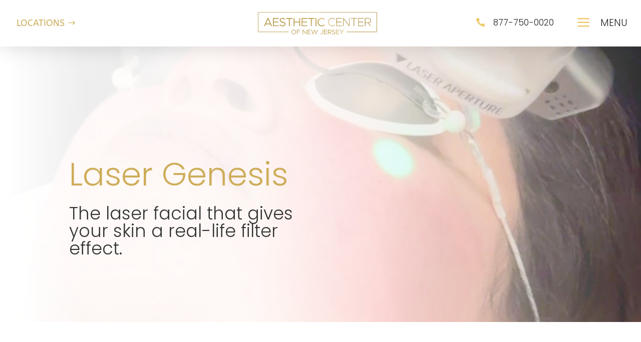

--- FILE ---
content_type: text/html; charset=UTF-8
request_url: https://aestheticcenternj.com/laser-genesis/
body_size: 56863
content:
<!DOCTYPE html><html lang="en-US"><head><meta charset="UTF-8" /><style id="global-hamburger-styles-css">.mobile_nav .select_page {
    display: none !important;
}
.et-db #et-boc .et-l.et-l--header .mobile_menu_bar:before,
.et-l--header .mobile_menu_bar:before{
    content: unset;
}

.et_header_style_centered #main-header .mobile_nav.mobile_nav,
.et_header_style_split #main-header .mobile_nav.mobile_nav {
    padding: 0;
    border-radius: 0;
    background-color: unset;
    background: unset;
}
.et_header_style_centered #et_mobile_nav_menu#et_mobile_nav_menu,
.et_header_style_split #et_mobile_nav_menu#et_mobile_nav_menu {
    position: unset;
}

.et_header_style_centered.et_header_style_centered .mobile_menu_bar.mobile_menu_bar,
.et_header_style_split.et_header_style_split .mobile_menu_bar.mobile_menu_bar {
    position: relative;
}


.et_header_style_centered .et_mobile_menu.et_mobile_menu,
.et_header_style_split .et_mobile_menu.et_mobile_menu {
    top: 62px;
}

.et_header_style_left .et_mobile_menu.et_mobile_menu {
    top: 90px;
}

.et_header_style_centered .et_menu_container .mobile_menu_bar.mobile_menu_bar,
.et_header_style_split .et_menu_container .mobile_menu_bar.mobile_menu_bar,
.et_header_style_split .et_menu_container #et-top-navigation .mobile_menu_bar.mobile_menu_bar {
    top: unset;
    left: unset;
    right: unset;
    bottom: unset;
    padding: 0;
    float:right;
}

.et_header_style_split #main-header div#et-top-navigation {
    bottom: 0;
}
    
#main-header .mobile_menu_bar:before{
    content: unset;
}


@media all and (max-width: 980px) {
    .et_header_style_split #main-header,
    .et_header_style_centered #main-header {
        display: flex;
        flex-direction: column;
        align-items: center;
    }
    .et_header_style_split .logo_container span.logo_helper {
        display: inline-block;
    }
    .et_header_style_split #main-header#main-header .container,
    .et_header_style_centered #main-header#main-header .container {
        height: auto;
    }
    .et_header_style_centered .et_menu_container .mobile_menu_bar.mobile_menu_bar,
    .et_header_style_split .et_menu_container .mobile_menu_bar.mobile_menu_bar,
    .et_header_style_split .et_menu_container #et-top-navigation .mobile_menu_bar.mobile_menu_bar
    {
        padding-bottom: 24px;
    }
    .et_header_style_split #main-header#main-header #et_mobile_nav_menu,
    .et_header_style_centered #main-header#main-header #et_mobile_nav_menu
    {
        margin-top: 0;
    }

    .et_header_style_split #main-header#main-header  .logo_container,
    .et_header_style_centered #main-header#main-header  .logo_container
    {
        position: absolute;
        height: 100%;
        width: 100%;
        z-index: 0;
    }
    .et_header_style_split #main-header#main-header #et-top-navigation,
    .et_header_style_centered #main-header#main-header #et-top-navigation {
        float: right;
        width: auto; 
        position: unset;
        padding-top: 24px;
    }
    .et_header_style_split #main-header#main-header,
    .et_header_style_centered #main-header#main-header {
        padding: unset;
    }
    .et_header_style_split #main-header#main-header 
    .et_header_style_centered #main-header#main-header div#et-top-navigation{
        position: absolute;
    }
    /*.et_header_style_fullscreen .dipi_hamburger*/
    /* .et_header_style_slide  .dipi_hamburger */{ /*Need to remove for 'Disable Custom Mobile Menu Style' + 'Side In' of Header Style */
        margin-bottom: 0 !important;
    }

    .et_header_style_fullscreen .et-fixed-header #et-top-navigation,
    .et_header_style_fullscreen #et-top-navigation {
        padding-bottom: 0 !important;
    }
}

/* FIXME: only if style is not fullscreen oder slidein */
@media all and (min-width: 981px) {
    .dipi_hamburger {
        display: none;
    }

    .et_header_style_slide .dipi_hamburger,
    .et_header_style_fullscreen .dipi_hamburger {
        display: block;
        margin-bottom: 0 !important;
    }
}</style><meta http-equiv="X-UA-Compatible" content="IE=edge"><link rel="stylesheet" media="print" onload="this.onload=null;this.media='all';" id="ao_optimized_gfonts" href="https://fonts.googleapis.com/css?family=Herr+Von+Muellerhoff&amp;display=swap"><link rel="pingback" href="https://aestheticcenternj.com/xmlrpc.php" /> <script type="text/javascript">document.documentElement.className = 'js';</script> <link rel="preconnect" href="https://fonts.gstatic.com" crossorigin /><style id="et-builder-googlefonts-cached-inline">/* Original: https://fonts.googleapis.com/css?family=Poppins:100,100italic,200,200italic,300,300italic,regular,italic,500,500italic,600,600italic,700,700italic,800,800italic,900,900italic|Figtree:300,regular,500,600,700,800,900|Open+Sans:300,regular,500,600,700,800,300italic,italic,500italic,600italic,700italic,800italic|ABeeZee:regular,italic|Red+Hat+Display:300,regular,500,600,700,800,900,300italic,italic,500italic,600italic,700italic,800italic,900italic&#038;subset=latin,latin-ext&#038;display=swap *//* User Agent: Mozilla/5.0 (Unknown; Linux x86_64) AppleWebKit/538.1 (KHTML, like Gecko) Safari/538.1 Daum/4.1 */@font-face {font-family: 'ABeeZee';font-style: italic;font-weight: 400;font-display: swap;src: url(https://fonts.gstatic.com/s/abeezee/v23/esDT31xSG-6AGleN2tCUnJ8G.ttf) format('truetype');}@font-face {font-family: 'ABeeZee';font-style: normal;font-weight: 400;font-display: swap;src: url(https://fonts.gstatic.com/s/abeezee/v23/esDR31xSG-6AGleN2tuklQ.ttf) format('truetype');}@font-face {font-family: 'Figtree';font-style: normal;font-weight: 300;font-display: swap;src: url(https://fonts.gstatic.com/s/figtree/v9/_Xmz-HUzqDCFdgfMsYiV_F7wfS-Bs_chQG5XyEU.ttf) format('truetype');}@font-face {font-family: 'Figtree';font-style: normal;font-weight: 400;font-display: swap;src: url(https://fonts.gstatic.com/s/figtree/v9/_Xmz-HUzqDCFdgfMsYiV_F7wfS-Bs_d_QG5XyEU.ttf) format('truetype');}@font-face {font-family: 'Figtree';font-style: normal;font-weight: 500;font-display: swap;src: url(https://fonts.gstatic.com/s/figtree/v9/_Xmz-HUzqDCFdgfMsYiV_F7wfS-Bs_dNQG5XyEU.ttf) format('truetype');}@font-face {font-family: 'Figtree';font-style: normal;font-weight: 600;font-display: swap;src: url(https://fonts.gstatic.com/s/figtree/v9/_Xmz-HUzqDCFdgfMsYiV_F7wfS-Bs_ehR25XyEU.ttf) format('truetype');}@font-face {font-family: 'Figtree';font-style: normal;font-weight: 700;font-display: swap;src: url(https://fonts.gstatic.com/s/figtree/v9/_Xmz-HUzqDCFdgfMsYiV_F7wfS-Bs_eYR25XyEU.ttf) format('truetype');}@font-face {font-family: 'Figtree';font-style: normal;font-weight: 800;font-display: swap;src: url(https://fonts.gstatic.com/s/figtree/v9/_Xmz-HUzqDCFdgfMsYiV_F7wfS-Bs_f_R25XyEU.ttf) format('truetype');}@font-face {font-family: 'Figtree';font-style: normal;font-weight: 900;font-display: swap;src: url(https://fonts.gstatic.com/s/figtree/v9/_Xmz-HUzqDCFdgfMsYiV_F7wfS-Bs_fWR25XyEU.ttf) format('truetype');}@font-face {font-family: 'Open Sans';font-style: italic;font-weight: 300;font-stretch: normal;font-display: swap;src: url(https://fonts.gstatic.com/s/opensans/v44/memQYaGs126MiZpBA-UFUIcVXSCEkx2cmqvXlWq8tWZ0Pw86hd0Rk5hkWV4exQ.ttf) format('truetype');}@font-face {font-family: 'Open Sans';font-style: italic;font-weight: 400;font-stretch: normal;font-display: swap;src: url(https://fonts.gstatic.com/s/opensans/v44/memQYaGs126MiZpBA-UFUIcVXSCEkx2cmqvXlWq8tWZ0Pw86hd0Rk8ZkWV4exQ.ttf) format('truetype');}@font-face {font-family: 'Open Sans';font-style: italic;font-weight: 500;font-stretch: normal;font-display: swap;src: url(https://fonts.gstatic.com/s/opensans/v44/memQYaGs126MiZpBA-UFUIcVXSCEkx2cmqvXlWq8tWZ0Pw86hd0Rk_RkWV4exQ.ttf) format('truetype');}@font-face {font-family: 'Open Sans';font-style: italic;font-weight: 600;font-stretch: normal;font-display: swap;src: url(https://fonts.gstatic.com/s/opensans/v44/memQYaGs126MiZpBA-UFUIcVXSCEkx2cmqvXlWq8tWZ0Pw86hd0RkxhjWV4exQ.ttf) format('truetype');}@font-face {font-family: 'Open Sans';font-style: italic;font-weight: 700;font-stretch: normal;font-display: swap;src: url(https://fonts.gstatic.com/s/opensans/v44/memQYaGs126MiZpBA-UFUIcVXSCEkx2cmqvXlWq8tWZ0Pw86hd0RkyFjWV4exQ.ttf) format('truetype');}@font-face {font-family: 'Open Sans';font-style: italic;font-weight: 800;font-stretch: normal;font-display: swap;src: url(https://fonts.gstatic.com/s/opensans/v44/memQYaGs126MiZpBA-UFUIcVXSCEkx2cmqvXlWq8tWZ0Pw86hd0Rk0ZjWV4exQ.ttf) format('truetype');}@font-face {font-family: 'Open Sans';font-style: normal;font-weight: 300;font-stretch: normal;font-display: swap;src: url(https://fonts.gstatic.com/s/opensans/v44/memSYaGs126MiZpBA-UvWbX2vVnXBbObj2OVZyOOSr4dVJWUgsiH0B4uaVc.ttf) format('truetype');}@font-face {font-family: 'Open Sans';font-style: normal;font-weight: 400;font-stretch: normal;font-display: swap;src: url(https://fonts.gstatic.com/s/opensans/v44/memSYaGs126MiZpBA-UvWbX2vVnXBbObj2OVZyOOSr4dVJWUgsjZ0B4uaVc.ttf) format('truetype');}@font-face {font-family: 'Open Sans';font-style: normal;font-weight: 500;font-stretch: normal;font-display: swap;src: url(https://fonts.gstatic.com/s/opensans/v44/memSYaGs126MiZpBA-UvWbX2vVnXBbObj2OVZyOOSr4dVJWUgsjr0B4uaVc.ttf) format('truetype');}@font-face {font-family: 'Open Sans';font-style: normal;font-weight: 600;font-stretch: normal;font-display: swap;src: url(https://fonts.gstatic.com/s/opensans/v44/memSYaGs126MiZpBA-UvWbX2vVnXBbObj2OVZyOOSr4dVJWUgsgH1x4uaVc.ttf) format('truetype');}@font-face {font-family: 'Open Sans';font-style: normal;font-weight: 700;font-stretch: normal;font-display: swap;src: url(https://fonts.gstatic.com/s/opensans/v44/memSYaGs126MiZpBA-UvWbX2vVnXBbObj2OVZyOOSr4dVJWUgsg-1x4uaVc.ttf) format('truetype');}@font-face {font-family: 'Open Sans';font-style: normal;font-weight: 800;font-stretch: normal;font-display: swap;src: url(https://fonts.gstatic.com/s/opensans/v44/memSYaGs126MiZpBA-UvWbX2vVnXBbObj2OVZyOOSr4dVJWUgshZ1x4uaVc.ttf) format('truetype');}@font-face {font-family: 'Poppins';font-style: italic;font-weight: 100;font-display: swap;src: url(https://fonts.gstatic.com/s/poppins/v24/pxiAyp8kv8JHgFVrJJLmE0tMMPc.ttf) format('truetype');}@font-face {font-family: 'Poppins';font-style: italic;font-weight: 200;font-display: swap;src: url(https://fonts.gstatic.com/s/poppins/v24/pxiDyp8kv8JHgFVrJJLmv1pVGdeL.ttf) format('truetype');}@font-face {font-family: 'Poppins';font-style: italic;font-weight: 300;font-display: swap;src: url(https://fonts.gstatic.com/s/poppins/v24/pxiDyp8kv8JHgFVrJJLm21lVGdeL.ttf) format('truetype');}@font-face {font-family: 'Poppins';font-style: italic;font-weight: 400;font-display: swap;src: url(https://fonts.gstatic.com/s/poppins/v24/pxiGyp8kv8JHgFVrJJLufntF.ttf) format('truetype');}@font-face {font-family: 'Poppins';font-style: italic;font-weight: 500;font-display: swap;src: url(https://fonts.gstatic.com/s/poppins/v24/pxiDyp8kv8JHgFVrJJLmg1hVGdeL.ttf) format('truetype');}@font-face {font-family: 'Poppins';font-style: italic;font-weight: 600;font-display: swap;src: url(https://fonts.gstatic.com/s/poppins/v24/pxiDyp8kv8JHgFVrJJLmr19VGdeL.ttf) format('truetype');}@font-face {font-family: 'Poppins';font-style: italic;font-weight: 700;font-display: swap;src: url(https://fonts.gstatic.com/s/poppins/v24/pxiDyp8kv8JHgFVrJJLmy15VGdeL.ttf) format('truetype');}@font-face {font-family: 'Poppins';font-style: italic;font-weight: 800;font-display: swap;src: url(https://fonts.gstatic.com/s/poppins/v24/pxiDyp8kv8JHgFVrJJLm111VGdeL.ttf) format('truetype');}@font-face {font-family: 'Poppins';font-style: italic;font-weight: 900;font-display: swap;src: url(https://fonts.gstatic.com/s/poppins/v24/pxiDyp8kv8JHgFVrJJLm81xVGdeL.ttf) format('truetype');}@font-face {font-family: 'Poppins';font-style: normal;font-weight: 100;font-display: swap;src: url(https://fonts.gstatic.com/s/poppins/v24/pxiGyp8kv8JHgFVrLPTufntF.ttf) format('truetype');}@font-face {font-family: 'Poppins';font-style: normal;font-weight: 200;font-display: swap;src: url(https://fonts.gstatic.com/s/poppins/v24/pxiByp8kv8JHgFVrLFj_Z1JlEA.ttf) format('truetype');}@font-face {font-family: 'Poppins';font-style: normal;font-weight: 300;font-display: swap;src: url(https://fonts.gstatic.com/s/poppins/v24/pxiByp8kv8JHgFVrLDz8Z1JlEA.ttf) format('truetype');}@font-face {font-family: 'Poppins';font-style: normal;font-weight: 400;font-display: swap;src: url(https://fonts.gstatic.com/s/poppins/v24/pxiEyp8kv8JHgFVrJJnedw.ttf) format('truetype');}@font-face {font-family: 'Poppins';font-style: normal;font-weight: 500;font-display: swap;src: url(https://fonts.gstatic.com/s/poppins/v24/pxiByp8kv8JHgFVrLGT9Z1JlEA.ttf) format('truetype');}@font-face {font-family: 'Poppins';font-style: normal;font-weight: 600;font-display: swap;src: url(https://fonts.gstatic.com/s/poppins/v24/pxiByp8kv8JHgFVrLEj6Z1JlEA.ttf) format('truetype');}@font-face {font-family: 'Poppins';font-style: normal;font-weight: 700;font-display: swap;src: url(https://fonts.gstatic.com/s/poppins/v24/pxiByp8kv8JHgFVrLCz7Z1JlEA.ttf) format('truetype');}@font-face {font-family: 'Poppins';font-style: normal;font-weight: 800;font-display: swap;src: url(https://fonts.gstatic.com/s/poppins/v24/pxiByp8kv8JHgFVrLDD4Z1JlEA.ttf) format('truetype');}@font-face {font-family: 'Poppins';font-style: normal;font-weight: 900;font-display: swap;src: url(https://fonts.gstatic.com/s/poppins/v24/pxiByp8kv8JHgFVrLBT5Z1JlEA.ttf) format('truetype');}@font-face {font-family: 'Red Hat Display';font-style: italic;font-weight: 300;font-display: swap;src: url(https://fonts.gstatic.com/s/redhatdisplay/v21/8vIh7wUr0m80wwYf0QCXZzYzUoTg-CSvZX4Vlf1fe6TVxAsD9F-d.ttf) format('truetype');}@font-face {font-family: 'Red Hat Display';font-style: italic;font-weight: 400;font-display: swap;src: url(https://fonts.gstatic.com/s/redhatdisplay/v21/8vIh7wUr0m80wwYf0QCXZzYzUoTg-CSvZX4Vlf1fe6TVmgsD9F-d.ttf) format('truetype');}@font-face {font-family: 'Red Hat Display';font-style: italic;font-weight: 500;font-display: swap;src: url(https://fonts.gstatic.com/s/redhatdisplay/v21/8vIh7wUr0m80wwYf0QCXZzYzUoTg-CSvZX4Vlf1fe6TVqAsD9F-d.ttf) format('truetype');}@font-face {font-family: 'Red Hat Display';font-style: italic;font-weight: 600;font-display: swap;src: url(https://fonts.gstatic.com/s/redhatdisplay/v21/8vIh7wUr0m80wwYf0QCXZzYzUoTg-CSvZX4Vlf1fe6TVRAwD9F-d.ttf) format('truetype');}@font-face {font-family: 'Red Hat Display';font-style: italic;font-weight: 700;font-display: swap;src: url(https://fonts.gstatic.com/s/redhatdisplay/v21/8vIh7wUr0m80wwYf0QCXZzYzUoTg-CSvZX4Vlf1fe6TVfQwD9F-d.ttf) format('truetype');}@font-face {font-family: 'Red Hat Display';font-style: italic;font-weight: 800;font-display: swap;src: url(https://fonts.gstatic.com/s/redhatdisplay/v21/8vIh7wUr0m80wwYf0QCXZzYzUoTg-CSvZX4Vlf1fe6TVGgwD9F-d.ttf) format('truetype');}@font-face {font-family: 'Red Hat Display';font-style: italic;font-weight: 900;font-display: swap;src: url(https://fonts.gstatic.com/s/redhatdisplay/v21/8vIh7wUr0m80wwYf0QCXZzYzUoTg-CSvZX4Vlf1fe6TVMwwD9F-d.ttf) format('truetype');}@font-face {font-family: 'Red Hat Display';font-style: normal;font-weight: 300;font-display: swap;src: url(https://fonts.gstatic.com/s/redhatdisplay/v21/8vIf7wUr0m80wwYf0QCXZzYzUoTK8RZQvRd-D1NYbjKWQkEz_Q.ttf) format('truetype');}@font-face {font-family: 'Red Hat Display';font-style: normal;font-weight: 400;font-display: swap;src: url(https://fonts.gstatic.com/s/redhatdisplay/v21/8vIf7wUr0m80wwYf0QCXZzYzUoTK8RZQvRd-D1NYbmyWQkEz_Q.ttf) format('truetype');}@font-face {font-family: 'Red Hat Display';font-style: normal;font-weight: 500;font-display: swap;src: url(https://fonts.gstatic.com/s/redhatdisplay/v21/8vIf7wUr0m80wwYf0QCXZzYzUoTK8RZQvRd-D1NYbl6WQkEz_Q.ttf) format('truetype');}@font-face {font-family: 'Red Hat Display';font-style: normal;font-weight: 600;font-display: swap;src: url(https://fonts.gstatic.com/s/redhatdisplay/v21/8vIf7wUr0m80wwYf0QCXZzYzUoTK8RZQvRd-D1NYbrKRQkEz_Q.ttf) format('truetype');}@font-face {font-family: 'Red Hat Display';font-style: normal;font-weight: 700;font-display: swap;src: url(https://fonts.gstatic.com/s/redhatdisplay/v21/8vIf7wUr0m80wwYf0QCXZzYzUoTK8RZQvRd-D1NYbouRQkEz_Q.ttf) format('truetype');}@font-face {font-family: 'Red Hat Display';font-style: normal;font-weight: 800;font-display: swap;src: url(https://fonts.gstatic.com/s/redhatdisplay/v21/8vIf7wUr0m80wwYf0QCXZzYzUoTK8RZQvRd-D1NYbuyRQkEz_Q.ttf) format('truetype');}@font-face {font-family: 'Red Hat Display';font-style: normal;font-weight: 900;font-display: swap;src: url(https://fonts.gstatic.com/s/redhatdisplay/v21/8vIf7wUr0m80wwYf0QCXZzYzUoTK8RZQvRd-D1NYbsWRQkEz_Q.ttf) format('truetype');}/* User Agent: Mozilla/5.0 (Windows NT 6.1; WOW64; rv:27.0) Gecko/20100101 Firefox/27.0 */@font-face {font-family: 'ABeeZee';font-style: italic;font-weight: 400;font-display: swap;src: url(https://fonts.gstatic.com/l/font?kit=esDT31xSG-6AGleN2tCUnJ8F&skey=7e1629e194fe8b7a&v=v23) format('woff');}@font-face {font-family: 'ABeeZee';font-style: normal;font-weight: 400;font-display: swap;src: url(https://fonts.gstatic.com/l/font?kit=esDR31xSG-6AGleN2tuklg&skey=abecda27d5b3409a&v=v23) format('woff');}@font-face {font-family: 'Figtree';font-style: normal;font-weight: 300;font-display: swap;src: url(https://fonts.gstatic.com/l/font?kit=_Xmz-HUzqDCFdgfMsYiV_F7wfS-Bs_chQG5XyEY&skey=3eaac920d8b62e62&v=v9) format('woff');}@font-face {font-family: 'Figtree';font-style: normal;font-weight: 400;font-display: swap;src: url(https://fonts.gstatic.com/l/font?kit=_Xmz-HUzqDCFdgfMsYiV_F7wfS-Bs_d_QG5XyEY&skey=3eaac920d8b62e62&v=v9) format('woff');}@font-face {font-family: 'Figtree';font-style: normal;font-weight: 500;font-display: swap;src: url(https://fonts.gstatic.com/l/font?kit=_Xmz-HUzqDCFdgfMsYiV_F7wfS-Bs_dNQG5XyEY&skey=3eaac920d8b62e62&v=v9) format('woff');}@font-face {font-family: 'Figtree';font-style: normal;font-weight: 600;font-display: swap;src: url(https://fonts.gstatic.com/l/font?kit=_Xmz-HUzqDCFdgfMsYiV_F7wfS-Bs_ehR25XyEY&skey=3eaac920d8b62e62&v=v9) format('woff');}@font-face {font-family: 'Figtree';font-style: normal;font-weight: 700;font-display: swap;src: url(https://fonts.gstatic.com/l/font?kit=_Xmz-HUzqDCFdgfMsYiV_F7wfS-Bs_eYR25XyEY&skey=3eaac920d8b62e62&v=v9) format('woff');}@font-face {font-family: 'Figtree';font-style: normal;font-weight: 800;font-display: swap;src: url(https://fonts.gstatic.com/l/font?kit=_Xmz-HUzqDCFdgfMsYiV_F7wfS-Bs_f_R25XyEY&skey=3eaac920d8b62e62&v=v9) format('woff');}@font-face {font-family: 'Figtree';font-style: normal;font-weight: 900;font-display: swap;src: url(https://fonts.gstatic.com/l/font?kit=_Xmz-HUzqDCFdgfMsYiV_F7wfS-Bs_fWR25XyEY&skey=3eaac920d8b62e62&v=v9) format('woff');}@font-face {font-family: 'Open Sans';font-style: italic;font-weight: 300;font-stretch: normal;font-display: swap;src: url(https://fonts.gstatic.com/l/font?kit=memQYaGs126MiZpBA-UFUIcVXSCEkx2cmqvXlWq8tWZ0Pw86hd0Rk5hkWV4exg&skey=743457fe2cc29280&v=v44) format('woff');}@font-face {font-family: 'Open Sans';font-style: italic;font-weight: 400;font-stretch: normal;font-display: swap;src: url(https://fonts.gstatic.com/l/font?kit=memQYaGs126MiZpBA-UFUIcVXSCEkx2cmqvXlWq8tWZ0Pw86hd0Rk8ZkWV4exg&skey=743457fe2cc29280&v=v44) format('woff');}@font-face {font-family: 'Open Sans';font-style: italic;font-weight: 500;font-stretch: normal;font-display: swap;src: url(https://fonts.gstatic.com/l/font?kit=memQYaGs126MiZpBA-UFUIcVXSCEkx2cmqvXlWq8tWZ0Pw86hd0Rk_RkWV4exg&skey=743457fe2cc29280&v=v44) format('woff');}@font-face {font-family: 'Open Sans';font-style: italic;font-weight: 600;font-stretch: normal;font-display: swap;src: url(https://fonts.gstatic.com/l/font?kit=memQYaGs126MiZpBA-UFUIcVXSCEkx2cmqvXlWq8tWZ0Pw86hd0RkxhjWV4exg&skey=743457fe2cc29280&v=v44) format('woff');}@font-face {font-family: 'Open Sans';font-style: italic;font-weight: 700;font-stretch: normal;font-display: swap;src: url(https://fonts.gstatic.com/l/font?kit=memQYaGs126MiZpBA-UFUIcVXSCEkx2cmqvXlWq8tWZ0Pw86hd0RkyFjWV4exg&skey=743457fe2cc29280&v=v44) format('woff');}@font-face {font-family: 'Open Sans';font-style: italic;font-weight: 800;font-stretch: normal;font-display: swap;src: url(https://fonts.gstatic.com/l/font?kit=memQYaGs126MiZpBA-UFUIcVXSCEkx2cmqvXlWq8tWZ0Pw86hd0Rk0ZjWV4exg&skey=743457fe2cc29280&v=v44) format('woff');}@font-face {font-family: 'Open Sans';font-style: normal;font-weight: 300;font-stretch: normal;font-display: swap;src: url(https://fonts.gstatic.com/l/font?kit=memSYaGs126MiZpBA-UvWbX2vVnXBbObj2OVZyOOSr4dVJWUgsiH0B4uaVQ&skey=62c1cbfccc78b4b2&v=v44) format('woff');}@font-face {font-family: 'Open Sans';font-style: normal;font-weight: 400;font-stretch: normal;font-display: swap;src: url(https://fonts.gstatic.com/l/font?kit=memSYaGs126MiZpBA-UvWbX2vVnXBbObj2OVZyOOSr4dVJWUgsjZ0B4uaVQ&skey=62c1cbfccc78b4b2&v=v44) format('woff');}@font-face {font-family: 'Open Sans';font-style: normal;font-weight: 500;font-stretch: normal;font-display: swap;src: url(https://fonts.gstatic.com/l/font?kit=memSYaGs126MiZpBA-UvWbX2vVnXBbObj2OVZyOOSr4dVJWUgsjr0B4uaVQ&skey=62c1cbfccc78b4b2&v=v44) format('woff');}@font-face {font-family: 'Open Sans';font-style: normal;font-weight: 600;font-stretch: normal;font-display: swap;src: url(https://fonts.gstatic.com/l/font?kit=memSYaGs126MiZpBA-UvWbX2vVnXBbObj2OVZyOOSr4dVJWUgsgH1x4uaVQ&skey=62c1cbfccc78b4b2&v=v44) format('woff');}@font-face {font-family: 'Open Sans';font-style: normal;font-weight: 700;font-stretch: normal;font-display: swap;src: url(https://fonts.gstatic.com/l/font?kit=memSYaGs126MiZpBA-UvWbX2vVnXBbObj2OVZyOOSr4dVJWUgsg-1x4uaVQ&skey=62c1cbfccc78b4b2&v=v44) format('woff');}@font-face {font-family: 'Open Sans';font-style: normal;font-weight: 800;font-stretch: normal;font-display: swap;src: url(https://fonts.gstatic.com/l/font?kit=memSYaGs126MiZpBA-UvWbX2vVnXBbObj2OVZyOOSr4dVJWUgshZ1x4uaVQ&skey=62c1cbfccc78b4b2&v=v44) format('woff');}@font-face {font-family: 'Poppins';font-style: italic;font-weight: 100;font-display: swap;src: url(https://fonts.gstatic.com/l/font?kit=pxiAyp8kv8JHgFVrJJLmE0tMMPQ&skey=14913f5d70e4915e&v=v24) format('woff');}@font-face {font-family: 'Poppins';font-style: italic;font-weight: 200;font-display: swap;src: url(https://fonts.gstatic.com/l/font?kit=pxiDyp8kv8JHgFVrJJLmv1pVGdeI&skey=e6f64e60fb8d9268&v=v24) format('woff');}@font-face {font-family: 'Poppins';font-style: italic;font-weight: 300;font-display: swap;src: url(https://fonts.gstatic.com/l/font?kit=pxiDyp8kv8JHgFVrJJLm21lVGdeI&skey=b60188e8ecc47dee&v=v24) format('woff');}@font-face {font-family: 'Poppins';font-style: italic;font-weight: 400;font-display: swap;src: url(https://fonts.gstatic.com/l/font?kit=pxiGyp8kv8JHgFVrJJLufntG&skey=f21d6e783fa43c88&v=v24) format('woff');}@font-face {font-family: 'Poppins';font-style: italic;font-weight: 500;font-display: swap;src: url(https://fonts.gstatic.com/l/font?kit=pxiDyp8kv8JHgFVrJJLmg1hVGdeI&skey=b0aa19767d34da85&v=v24) format('woff');}@font-face {font-family: 'Poppins';font-style: italic;font-weight: 600;font-display: swap;src: url(https://fonts.gstatic.com/l/font?kit=pxiDyp8kv8JHgFVrJJLmr19VGdeI&skey=7fbc556774b13ef0&v=v24) format('woff');}@font-face {font-family: 'Poppins';font-style: italic;font-weight: 700;font-display: swap;src: url(https://fonts.gstatic.com/l/font?kit=pxiDyp8kv8JHgFVrJJLmy15VGdeI&skey=29c3bd833a54ba8c&v=v24) format('woff');}@font-face {font-family: 'Poppins';font-style: italic;font-weight: 800;font-display: swap;src: url(https://fonts.gstatic.com/l/font?kit=pxiDyp8kv8JHgFVrJJLm111VGdeI&skey=6ea139488603f28c&v=v24) format('woff');}@font-face {font-family: 'Poppins';font-style: italic;font-weight: 900;font-display: swap;src: url(https://fonts.gstatic.com/l/font?kit=pxiDyp8kv8JHgFVrJJLm81xVGdeI&skey=846b48b4eada095a&v=v24) format('woff');}@font-face {font-family: 'Poppins';font-style: normal;font-weight: 100;font-display: swap;src: url(https://fonts.gstatic.com/l/font?kit=pxiGyp8kv8JHgFVrLPTufntG&skey=57be0781cfb72ecd&v=v24) format('woff');}@font-face {font-family: 'Poppins';font-style: normal;font-weight: 200;font-display: swap;src: url(https://fonts.gstatic.com/l/font?kit=pxiByp8kv8JHgFVrLFj_Z1JlEw&skey=1bdc08fe61c3cc9e&v=v24) format('woff');}@font-face {font-family: 'Poppins';font-style: normal;font-weight: 300;font-display: swap;src: url(https://fonts.gstatic.com/l/font?kit=pxiByp8kv8JHgFVrLDz8Z1JlEw&skey=4aabc5055a39e031&v=v24) format('woff');}@font-face {font-family: 'Poppins';font-style: normal;font-weight: 400;font-display: swap;src: url(https://fonts.gstatic.com/l/font?kit=pxiEyp8kv8JHgFVrJJnedA&skey=87759fb096548f6d&v=v24) format('woff');}@font-face {font-family: 'Poppins';font-style: normal;font-weight: 500;font-display: swap;src: url(https://fonts.gstatic.com/l/font?kit=pxiByp8kv8JHgFVrLGT9Z1JlEw&skey=d4526a9b64c21b87&v=v24) format('woff');}@font-face {font-family: 'Poppins';font-style: normal;font-weight: 600;font-display: swap;src: url(https://fonts.gstatic.com/l/font?kit=pxiByp8kv8JHgFVrLEj6Z1JlEw&skey=ce7ef9d62ca89319&v=v24) format('woff');}@font-face {font-family: 'Poppins';font-style: normal;font-weight: 700;font-display: swap;src: url(https://fonts.gstatic.com/l/font?kit=pxiByp8kv8JHgFVrLCz7Z1JlEw&skey=cea76fe63715a67a&v=v24) format('woff');}@font-face {font-family: 'Poppins';font-style: normal;font-weight: 800;font-display: swap;src: url(https://fonts.gstatic.com/l/font?kit=pxiByp8kv8JHgFVrLDD4Z1JlEw&skey=f01e006f58df81ac&v=v24) format('woff');}@font-face {font-family: 'Poppins';font-style: normal;font-weight: 900;font-display: swap;src: url(https://fonts.gstatic.com/l/font?kit=pxiByp8kv8JHgFVrLBT5Z1JlEw&skey=6c361c40a830b323&v=v24) format('woff');}@font-face {font-family: 'Red Hat Display';font-style: italic;font-weight: 300;font-display: swap;src: url(https://fonts.gstatic.com/l/font?kit=8vIh7wUr0m80wwYf0QCXZzYzUoTg-CSvZX4Vlf1fe6TVxAsD9F-e&skey=75da5a29d105ef1f&v=v21) format('woff');}@font-face {font-family: 'Red Hat Display';font-style: italic;font-weight: 400;font-display: swap;src: url(https://fonts.gstatic.com/l/font?kit=8vIh7wUr0m80wwYf0QCXZzYzUoTg-CSvZX4Vlf1fe6TVmgsD9F-e&skey=75da5a29d105ef1f&v=v21) format('woff');}@font-face {font-family: 'Red Hat Display';font-style: italic;font-weight: 500;font-display: swap;src: url(https://fonts.gstatic.com/l/font?kit=8vIh7wUr0m80wwYf0QCXZzYzUoTg-CSvZX4Vlf1fe6TVqAsD9F-e&skey=75da5a29d105ef1f&v=v21) format('woff');}@font-face {font-family: 'Red Hat Display';font-style: italic;font-weight: 600;font-display: swap;src: url(https://fonts.gstatic.com/l/font?kit=8vIh7wUr0m80wwYf0QCXZzYzUoTg-CSvZX4Vlf1fe6TVRAwD9F-e&skey=75da5a29d105ef1f&v=v21) format('woff');}@font-face {font-family: 'Red Hat Display';font-style: italic;font-weight: 700;font-display: swap;src: url(https://fonts.gstatic.com/l/font?kit=8vIh7wUr0m80wwYf0QCXZzYzUoTg-CSvZX4Vlf1fe6TVfQwD9F-e&skey=75da5a29d105ef1f&v=v21) format('woff');}@font-face {font-family: 'Red Hat Display';font-style: italic;font-weight: 800;font-display: swap;src: url(https://fonts.gstatic.com/l/font?kit=8vIh7wUr0m80wwYf0QCXZzYzUoTg-CSvZX4Vlf1fe6TVGgwD9F-e&skey=75da5a29d105ef1f&v=v21) format('woff');}@font-face {font-family: 'Red Hat Display';font-style: italic;font-weight: 900;font-display: swap;src: url(https://fonts.gstatic.com/l/font?kit=8vIh7wUr0m80wwYf0QCXZzYzUoTg-CSvZX4Vlf1fe6TVMwwD9F-e&skey=75da5a29d105ef1f&v=v21) format('woff');}@font-face {font-family: 'Red Hat Display';font-style: normal;font-weight: 300;font-display: swap;src: url(https://fonts.gstatic.com/l/font?kit=8vIf7wUr0m80wwYf0QCXZzYzUoTK8RZQvRd-D1NYbjKWQkEz_g&skey=3445dd5b86d56e57&v=v21) format('woff');}@font-face {font-family: 'Red Hat Display';font-style: normal;font-weight: 400;font-display: swap;src: url(https://fonts.gstatic.com/l/font?kit=8vIf7wUr0m80wwYf0QCXZzYzUoTK8RZQvRd-D1NYbmyWQkEz_g&skey=3445dd5b86d56e57&v=v21) format('woff');}@font-face {font-family: 'Red Hat Display';font-style: normal;font-weight: 500;font-display: swap;src: url(https://fonts.gstatic.com/l/font?kit=8vIf7wUr0m80wwYf0QCXZzYzUoTK8RZQvRd-D1NYbl6WQkEz_g&skey=3445dd5b86d56e57&v=v21) format('woff');}@font-face {font-family: 'Red Hat Display';font-style: normal;font-weight: 600;font-display: swap;src: url(https://fonts.gstatic.com/l/font?kit=8vIf7wUr0m80wwYf0QCXZzYzUoTK8RZQvRd-D1NYbrKRQkEz_g&skey=3445dd5b86d56e57&v=v21) format('woff');}@font-face {font-family: 'Red Hat Display';font-style: normal;font-weight: 700;font-display: swap;src: url(https://fonts.gstatic.com/l/font?kit=8vIf7wUr0m80wwYf0QCXZzYzUoTK8RZQvRd-D1NYbouRQkEz_g&skey=3445dd5b86d56e57&v=v21) format('woff');}@font-face {font-family: 'Red Hat Display';font-style: normal;font-weight: 800;font-display: swap;src: url(https://fonts.gstatic.com/l/font?kit=8vIf7wUr0m80wwYf0QCXZzYzUoTK8RZQvRd-D1NYbuyRQkEz_g&skey=3445dd5b86d56e57&v=v21) format('woff');}@font-face {font-family: 'Red Hat Display';font-style: normal;font-weight: 900;font-display: swap;src: url(https://fonts.gstatic.com/l/font?kit=8vIf7wUr0m80wwYf0QCXZzYzUoTK8RZQvRd-D1NYbsWRQkEz_g&skey=3445dd5b86d56e57&v=v21) format('woff');}/* User Agent: Mozilla/5.0 (Windows NT 6.3; rv:39.0) Gecko/20100101 Firefox/39.0 */@font-face {font-family: 'ABeeZee';font-style: italic;font-weight: 400;font-display: swap;src: url(https://fonts.gstatic.com/s/abeezee/v23/esDT31xSG-6AGleN2tCUnJ8D.woff2) format('woff2');}@font-face {font-family: 'ABeeZee';font-style: normal;font-weight: 400;font-display: swap;src: url(https://fonts.gstatic.com/s/abeezee/v23/esDR31xSG-6AGleN2tukkA.woff2) format('woff2');}@font-face {font-family: 'Figtree';font-style: normal;font-weight: 300;font-display: swap;src: url(https://fonts.gstatic.com/s/figtree/v9/_Xmz-HUzqDCFdgfMsYiV_F7wfS-Bs_chQG5XyEA.woff2) format('woff2');}@font-face {font-family: 'Figtree';font-style: normal;font-weight: 400;font-display: swap;src: url(https://fonts.gstatic.com/s/figtree/v9/_Xmz-HUzqDCFdgfMsYiV_F7wfS-Bs_d_QG5XyEA.woff2) format('woff2');}@font-face {font-family: 'Figtree';font-style: normal;font-weight: 500;font-display: swap;src: url(https://fonts.gstatic.com/s/figtree/v9/_Xmz-HUzqDCFdgfMsYiV_F7wfS-Bs_dNQG5XyEA.woff2) format('woff2');}@font-face {font-family: 'Figtree';font-style: normal;font-weight: 600;font-display: swap;src: url(https://fonts.gstatic.com/s/figtree/v9/_Xmz-HUzqDCFdgfMsYiV_F7wfS-Bs_ehR25XyEA.woff2) format('woff2');}@font-face {font-family: 'Figtree';font-style: normal;font-weight: 700;font-display: swap;src: url(https://fonts.gstatic.com/s/figtree/v9/_Xmz-HUzqDCFdgfMsYiV_F7wfS-Bs_eYR25XyEA.woff2) format('woff2');}@font-face {font-family: 'Figtree';font-style: normal;font-weight: 800;font-display: swap;src: url(https://fonts.gstatic.com/s/figtree/v9/_Xmz-HUzqDCFdgfMsYiV_F7wfS-Bs_f_R25XyEA.woff2) format('woff2');}@font-face {font-family: 'Figtree';font-style: normal;font-weight: 900;font-display: swap;src: url(https://fonts.gstatic.com/s/figtree/v9/_Xmz-HUzqDCFdgfMsYiV_F7wfS-Bs_fWR25XyEA.woff2) format('woff2');}@font-face {font-family: 'Open Sans';font-style: italic;font-weight: 300;font-stretch: normal;font-display: swap;src: url(https://fonts.gstatic.com/s/opensans/v44/memQYaGs126MiZpBA-UFUIcVXSCEkx2cmqvXlWq8tWZ0Pw86hd0Rk5hkWV4ewA.woff2) format('woff2');}@font-face {font-family: 'Open Sans';font-style: italic;font-weight: 400;font-stretch: normal;font-display: swap;src: url(https://fonts.gstatic.com/s/opensans/v44/memQYaGs126MiZpBA-UFUIcVXSCEkx2cmqvXlWq8tWZ0Pw86hd0Rk8ZkWV4ewA.woff2) format('woff2');}@font-face {font-family: 'Open Sans';font-style: italic;font-weight: 500;font-stretch: normal;font-display: swap;src: url(https://fonts.gstatic.com/s/opensans/v44/memQYaGs126MiZpBA-UFUIcVXSCEkx2cmqvXlWq8tWZ0Pw86hd0Rk_RkWV4ewA.woff2) format('woff2');}@font-face {font-family: 'Open Sans';font-style: italic;font-weight: 600;font-stretch: normal;font-display: swap;src: url(https://fonts.gstatic.com/s/opensans/v44/memQYaGs126MiZpBA-UFUIcVXSCEkx2cmqvXlWq8tWZ0Pw86hd0RkxhjWV4ewA.woff2) format('woff2');}@font-face {font-family: 'Open Sans';font-style: italic;font-weight: 700;font-stretch: normal;font-display: swap;src: url(https://fonts.gstatic.com/s/opensans/v44/memQYaGs126MiZpBA-UFUIcVXSCEkx2cmqvXlWq8tWZ0Pw86hd0RkyFjWV4ewA.woff2) format('woff2');}@font-face {font-family: 'Open Sans';font-style: italic;font-weight: 800;font-stretch: normal;font-display: swap;src: url(https://fonts.gstatic.com/s/opensans/v44/memQYaGs126MiZpBA-UFUIcVXSCEkx2cmqvXlWq8tWZ0Pw86hd0Rk0ZjWV4ewA.woff2) format('woff2');}@font-face {font-family: 'Open Sans';font-style: normal;font-weight: 300;font-stretch: normal;font-display: swap;src: url(https://fonts.gstatic.com/s/opensans/v44/memSYaGs126MiZpBA-UvWbX2vVnXBbObj2OVZyOOSr4dVJWUgsiH0B4uaVI.woff2) format('woff2');}@font-face {font-family: 'Open Sans';font-style: normal;font-weight: 400;font-stretch: normal;font-display: swap;src: url(https://fonts.gstatic.com/s/opensans/v44/memSYaGs126MiZpBA-UvWbX2vVnXBbObj2OVZyOOSr4dVJWUgsjZ0B4uaVI.woff2) format('woff2');}@font-face {font-family: 'Open Sans';font-style: normal;font-weight: 500;font-stretch: normal;font-display: swap;src: url(https://fonts.gstatic.com/s/opensans/v44/memSYaGs126MiZpBA-UvWbX2vVnXBbObj2OVZyOOSr4dVJWUgsjr0B4uaVI.woff2) format('woff2');}@font-face {font-family: 'Open Sans';font-style: normal;font-weight: 600;font-stretch: normal;font-display: swap;src: url(https://fonts.gstatic.com/s/opensans/v44/memSYaGs126MiZpBA-UvWbX2vVnXBbObj2OVZyOOSr4dVJWUgsgH1x4uaVI.woff2) format('woff2');}@font-face {font-family: 'Open Sans';font-style: normal;font-weight: 700;font-stretch: normal;font-display: swap;src: url(https://fonts.gstatic.com/s/opensans/v44/memSYaGs126MiZpBA-UvWbX2vVnXBbObj2OVZyOOSr4dVJWUgsg-1x4uaVI.woff2) format('woff2');}@font-face {font-family: 'Open Sans';font-style: normal;font-weight: 800;font-stretch: normal;font-display: swap;src: url(https://fonts.gstatic.com/s/opensans/v44/memSYaGs126MiZpBA-UvWbX2vVnXBbObj2OVZyOOSr4dVJWUgshZ1x4uaVI.woff2) format('woff2');}@font-face {font-family: 'Poppins';font-style: italic;font-weight: 100;font-display: swap;src: url(https://fonts.gstatic.com/s/poppins/v24/pxiAyp8kv8JHgFVrJJLmE0tMMPI.woff2) format('woff2');}@font-face {font-family: 'Poppins';font-style: italic;font-weight: 200;font-display: swap;src: url(https://fonts.gstatic.com/s/poppins/v24/pxiDyp8kv8JHgFVrJJLmv1pVGdeO.woff2) format('woff2');}@font-face {font-family: 'Poppins';font-style: italic;font-weight: 300;font-display: swap;src: url(https://fonts.gstatic.com/s/poppins/v24/pxiDyp8kv8JHgFVrJJLm21lVGdeO.woff2) format('woff2');}@font-face {font-family: 'Poppins';font-style: italic;font-weight: 400;font-display: swap;src: url(https://fonts.gstatic.com/s/poppins/v24/pxiGyp8kv8JHgFVrJJLufntA.woff2) format('woff2');}@font-face {font-family: 'Poppins';font-style: italic;font-weight: 500;font-display: swap;src: url(https://fonts.gstatic.com/s/poppins/v24/pxiDyp8kv8JHgFVrJJLmg1hVGdeO.woff2) format('woff2');}@font-face {font-family: 'Poppins';font-style: italic;font-weight: 600;font-display: swap;src: url(https://fonts.gstatic.com/s/poppins/v24/pxiDyp8kv8JHgFVrJJLmr19VGdeO.woff2) format('woff2');}@font-face {font-family: 'Poppins';font-style: italic;font-weight: 700;font-display: swap;src: url(https://fonts.gstatic.com/s/poppins/v24/pxiDyp8kv8JHgFVrJJLmy15VGdeO.woff2) format('woff2');}@font-face {font-family: 'Poppins';font-style: italic;font-weight: 800;font-display: swap;src: url(https://fonts.gstatic.com/s/poppins/v24/pxiDyp8kv8JHgFVrJJLm111VGdeO.woff2) format('woff2');}@font-face {font-family: 'Poppins';font-style: italic;font-weight: 900;font-display: swap;src: url(https://fonts.gstatic.com/s/poppins/v24/pxiDyp8kv8JHgFVrJJLm81xVGdeO.woff2) format('woff2');}@font-face {font-family: 'Poppins';font-style: normal;font-weight: 100;font-display: swap;src: url(https://fonts.gstatic.com/s/poppins/v24/pxiGyp8kv8JHgFVrLPTufntA.woff2) format('woff2');}@font-face {font-family: 'Poppins';font-style: normal;font-weight: 200;font-display: swap;src: url(https://fonts.gstatic.com/s/poppins/v24/pxiByp8kv8JHgFVrLFj_Z1JlFQ.woff2) format('woff2');}@font-face {font-family: 'Poppins';font-style: normal;font-weight: 300;font-display: swap;src: url(https://fonts.gstatic.com/s/poppins/v24/pxiByp8kv8JHgFVrLDz8Z1JlFQ.woff2) format('woff2');}@font-face {font-family: 'Poppins';font-style: normal;font-weight: 400;font-display: swap;src: url(https://fonts.gstatic.com/s/poppins/v24/pxiEyp8kv8JHgFVrJJnecg.woff2) format('woff2');}@font-face {font-family: 'Poppins';font-style: normal;font-weight: 500;font-display: swap;src: url(https://fonts.gstatic.com/s/poppins/v24/pxiByp8kv8JHgFVrLGT9Z1JlFQ.woff2) format('woff2');}@font-face {font-family: 'Poppins';font-style: normal;font-weight: 600;font-display: swap;src: url(https://fonts.gstatic.com/s/poppins/v24/pxiByp8kv8JHgFVrLEj6Z1JlFQ.woff2) format('woff2');}@font-face {font-family: 'Poppins';font-style: normal;font-weight: 700;font-display: swap;src: url(https://fonts.gstatic.com/s/poppins/v24/pxiByp8kv8JHgFVrLCz7Z1JlFQ.woff2) format('woff2');}@font-face {font-family: 'Poppins';font-style: normal;font-weight: 800;font-display: swap;src: url(https://fonts.gstatic.com/s/poppins/v24/pxiByp8kv8JHgFVrLDD4Z1JlFQ.woff2) format('woff2');}@font-face {font-family: 'Poppins';font-style: normal;font-weight: 900;font-display: swap;src: url(https://fonts.gstatic.com/s/poppins/v24/pxiByp8kv8JHgFVrLBT5Z1JlFQ.woff2) format('woff2');}@font-face {font-family: 'Red Hat Display';font-style: italic;font-weight: 300;font-display: swap;src: url(https://fonts.gstatic.com/s/redhatdisplay/v21/8vIh7wUr0m80wwYf0QCXZzYzUoTg-CSvZX4Vlf1fe6TVxAsD9F-Y.woff2) format('woff2');}@font-face {font-family: 'Red Hat Display';font-style: italic;font-weight: 400;font-display: swap;src: url(https://fonts.gstatic.com/s/redhatdisplay/v21/8vIh7wUr0m80wwYf0QCXZzYzUoTg-CSvZX4Vlf1fe6TVmgsD9F-Y.woff2) format('woff2');}@font-face {font-family: 'Red Hat Display';font-style: italic;font-weight: 500;font-display: swap;src: url(https://fonts.gstatic.com/s/redhatdisplay/v21/8vIh7wUr0m80wwYf0QCXZzYzUoTg-CSvZX4Vlf1fe6TVqAsD9F-Y.woff2) format('woff2');}@font-face {font-family: 'Red Hat Display';font-style: italic;font-weight: 600;font-display: swap;src: url(https://fonts.gstatic.com/s/redhatdisplay/v21/8vIh7wUr0m80wwYf0QCXZzYzUoTg-CSvZX4Vlf1fe6TVRAwD9F-Y.woff2) format('woff2');}@font-face {font-family: 'Red Hat Display';font-style: italic;font-weight: 700;font-display: swap;src: url(https://fonts.gstatic.com/s/redhatdisplay/v21/8vIh7wUr0m80wwYf0QCXZzYzUoTg-CSvZX4Vlf1fe6TVfQwD9F-Y.woff2) format('woff2');}@font-face {font-family: 'Red Hat Display';font-style: italic;font-weight: 800;font-display: swap;src: url(https://fonts.gstatic.com/s/redhatdisplay/v21/8vIh7wUr0m80wwYf0QCXZzYzUoTg-CSvZX4Vlf1fe6TVGgwD9F-Y.woff2) format('woff2');}@font-face {font-family: 'Red Hat Display';font-style: italic;font-weight: 900;font-display: swap;src: url(https://fonts.gstatic.com/s/redhatdisplay/v21/8vIh7wUr0m80wwYf0QCXZzYzUoTg-CSvZX4Vlf1fe6TVMwwD9F-Y.woff2) format('woff2');}@font-face {font-family: 'Red Hat Display';font-style: normal;font-weight: 300;font-display: swap;src: url(https://fonts.gstatic.com/s/redhatdisplay/v21/8vIf7wUr0m80wwYf0QCXZzYzUoTK8RZQvRd-D1NYbjKWQkEz-A.woff2) format('woff2');}@font-face {font-family: 'Red Hat Display';font-style: normal;font-weight: 400;font-display: swap;src: url(https://fonts.gstatic.com/s/redhatdisplay/v21/8vIf7wUr0m80wwYf0QCXZzYzUoTK8RZQvRd-D1NYbmyWQkEz-A.woff2) format('woff2');}@font-face {font-family: 'Red Hat Display';font-style: normal;font-weight: 500;font-display: swap;src: url(https://fonts.gstatic.com/s/redhatdisplay/v21/8vIf7wUr0m80wwYf0QCXZzYzUoTK8RZQvRd-D1NYbl6WQkEz-A.woff2) format('woff2');}@font-face {font-family: 'Red Hat Display';font-style: normal;font-weight: 600;font-display: swap;src: url(https://fonts.gstatic.com/s/redhatdisplay/v21/8vIf7wUr0m80wwYf0QCXZzYzUoTK8RZQvRd-D1NYbrKRQkEz-A.woff2) format('woff2');}@font-face {font-family: 'Red Hat Display';font-style: normal;font-weight: 700;font-display: swap;src: url(https://fonts.gstatic.com/s/redhatdisplay/v21/8vIf7wUr0m80wwYf0QCXZzYzUoTK8RZQvRd-D1NYbouRQkEz-A.woff2) format('woff2');}@font-face {font-family: 'Red Hat Display';font-style: normal;font-weight: 800;font-display: swap;src: url(https://fonts.gstatic.com/s/redhatdisplay/v21/8vIf7wUr0m80wwYf0QCXZzYzUoTK8RZQvRd-D1NYbuyRQkEz-A.woff2) format('woff2');}@font-face {font-family: 'Red Hat Display';font-style: normal;font-weight: 900;font-display: swap;src: url(https://fonts.gstatic.com/s/redhatdisplay/v21/8vIf7wUr0m80wwYf0QCXZzYzUoTK8RZQvRd-D1NYbsWRQkEz-A.woff2) format('woff2');}</style><meta name='robots' content='index, follow, max-image-preview:large, max-snippet:-1, max-video-preview:-1' /> <!-- This site is optimized with the Yoast SEO plugin v21.4 - https://yoast.com/wordpress/plugins/seo/ --><link media="all" href="https://aestheticcenternj.com/wp-content/cache/autoptimize/css/autoptimize_c969ef88942cd4755fe0cbe5ccfb272f.css" rel="stylesheet"><title>Laser Genesis - The Real-Life Filter for Your Skin - Aesthetic Center of New Jersey</title><meta name="description" content="Diffuse redness and improve the overall appearance of your skin in just minutes with Laser Genesis, the painless, zero-downtime Laser Facial." /><link rel="canonical" href="https://aestheticcenternj.com/laser-genesis/" /><meta property="og:locale" content="en_US" /><meta property="og:type" content="article" /><meta property="og:title" content="Laser Genesis - The Real-Life Filter for Your Skin - Aesthetic Center of New Jersey" /><meta property="og:description" content="Diffuse redness and improve the overall appearance of your skin in just minutes with Laser Genesis, the painless, zero-downtime Laser Facial." /><meta property="og:url" content="https://aestheticcenternj.com/laser-genesis/" /><meta property="og:site_name" content="Aesthetic Center of New Jersey" /><meta property="article:publisher" content="https://facebook.com/aestheticcenternj" /><meta property="article:modified_time" content="2025-02-09T03:23:29+00:00" /><meta name="twitter:card" content="summary_large_image" /><meta name="twitter:label1" content="Est. reading time" /><meta name="twitter:data1" content="6 minutes" /> <script type="application/ld+json" class="yoast-schema-graph">{"@context":"https://schema.org","@graph":[{"@type":"WebPage","@id":"https://aestheticcenternj.com/laser-genesis/","url":"https://aestheticcenternj.com/laser-genesis/","name":"Laser Genesis - The Real-Life Filter for Your Skin - Aesthetic Center of New Jersey","isPartOf":{"@id":"https://aestheticcenternj.com/#website"},"datePublished":"2024-01-21T17:19:42+00:00","dateModified":"2025-02-09T03:23:29+00:00","description":"Diffuse redness and improve the overall appearance of your skin in just minutes with Laser Genesis, the painless, zero-downtime Laser Facial.","breadcrumb":{"@id":"https://aestheticcenternj.com/laser-genesis/#breadcrumb"},"inLanguage":"en-US","potentialAction":[{"@type":"ReadAction","target":["https://aestheticcenternj.com/laser-genesis/"]}]},{"@type":"BreadcrumbList","@id":"https://aestheticcenternj.com/laser-genesis/#breadcrumb","itemListElement":[{"@type":"ListItem","position":1,"name":"Home","item":"https://aestheticcenternj.com/"},{"@type":"ListItem","position":2,"name":"Laser Genesis"}]},{"@type":"WebSite","@id":"https://aestheticcenternj.com/#website","url":"https://aestheticcenternj.com/","name":"Aesthetic Center of New Jersey","description":"New Jersey&#039;s Premier Luxury Aesthetic Center.","publisher":{"@id":"https://aestheticcenternj.com/#organization"},"potentialAction":[{"@type":"SearchAction","target":{"@type":"EntryPoint","urlTemplate":"https://aestheticcenternj.com/?s={search_term_string}"},"query-input":"required name=search_term_string"}],"inLanguage":"en-US"},{"@type":"Organization","@id":"https://aestheticcenternj.com/#organization","name":"Aesthetic Center of New Jersey","url":"https://aestheticcenternj.com/","logo":{"@type":"ImageObject","inLanguage":"en-US","@id":"https://aestheticcenternj.com/#/schema/logo/image/","url":"https://i0.wp.com/aestheticcenternj.com/wp-content/uploads/2022/09/AestheticCenterOfNewJersey-Logo-GoldGradient-750.png?fit=750%2C179&ssl=1","contentUrl":"https://i0.wp.com/aestheticcenternj.com/wp-content/uploads/2022/09/AestheticCenterOfNewJersey-Logo-GoldGradient-750.png?fit=750%2C179&ssl=1","width":750,"height":179,"caption":"Aesthetic Center of New Jersey"},"image":{"@id":"https://aestheticcenternj.com/#/schema/logo/image/"},"sameAs":["https://facebook.com/aestheticcenternj","https://instagram.com/aestheticcenternj"]}]}</script> <!-- / Yoast SEO plugin. --><link rel='dns-prefetch' href='//stats.wp.com' /><link rel='dns-prefetch' href='//v0.wordpress.com' /><link href='https://fonts.gstatic.com' crossorigin='anonymous' rel='preconnect' /><link rel="alternate" type="application/rss+xml" title="Aesthetic Center of New Jersey &raquo; Feed" href="https://aestheticcenternj.com/feed/" /><link rel="alternate" type="application/rss+xml" title="Aesthetic Center of New Jersey &raquo; Comments Feed" href="https://aestheticcenternj.com/comments/feed/" /><link rel="alternate" title="oEmbed (JSON)" type="application/json+oembed" href="https://aestheticcenternj.com/wp-json/oembed/1.0/embed?url=https%3A%2F%2Faestheticcenternj.com%2Flaser-genesis%2F" /><link rel="alternate" title="oEmbed (XML)" type="text/xml+oembed" href="https://aestheticcenternj.com/wp-json/oembed/1.0/embed?url=https%3A%2F%2Faestheticcenternj.com%2Flaser-genesis%2F&#038;format=xml" /><meta content="Divi Ultimate v.8.0.1" name="generator"/><style id='wp-img-auto-sizes-contain-inline-css' type='text/css'>img:is([sizes=auto i],[sizes^="auto," i]){contain-intrinsic-size:3000px 1500px}
/*# sourceURL=wp-img-auto-sizes-contain-inline-css */</style><style id='wpa-style-inline-css' type='text/css'>:root { --admin-bar-top : 7px; }
/*# sourceURL=wpa-style-inline-css */</style><style id='divi-style-parent-inline-inline-css' type='text/css'>/*!
Theme Name: Divi
Theme URI: http://www.elegantthemes.com/gallery/divi/
Version: 4.21.1
Description: Smart. Flexible. Beautiful. Divi is the most powerful theme in our collection.
Author: Elegant Themes
Author URI: http://www.elegantthemes.com
License: GNU General Public License v2
License URI: http://www.gnu.org/licenses/gpl-2.0.html
*/

a,abbr,acronym,address,applet,b,big,blockquote,body,center,cite,code,dd,del,dfn,div,dl,dt,em,fieldset,font,form,h1,h2,h3,h4,h5,h6,html,i,iframe,img,ins,kbd,label,legend,li,object,ol,p,pre,q,s,samp,small,span,strike,strong,sub,sup,tt,u,ul,var{margin:0;padding:0;border:0;outline:0;font-size:100%;-ms-text-size-adjust:100%;-webkit-text-size-adjust:100%;vertical-align:baseline;background:transparent}body{line-height:1}ol,ul{list-style:none}blockquote,q{quotes:none}blockquote:after,blockquote:before,q:after,q:before{content:"";content:none}blockquote{margin:20px 0 30px;border-left:5px solid;padding-left:20px}:focus{outline:0}del{text-decoration:line-through}pre{overflow:auto;padding:10px}figure{margin:0}table{border-collapse:collapse;border-spacing:0}article,aside,footer,header,hgroup,nav,section{display:block}body{font-family:Open Sans,Arial,sans-serif;font-size:14px;color:#666;background-color:#fff;line-height:1.7em;font-weight:500;-webkit-font-smoothing:antialiased;-moz-osx-font-smoothing:grayscale}body.page-template-page-template-blank-php #page-container{padding-top:0!important}body.et_cover_background{background-size:cover!important;background-position:top!important;background-repeat:no-repeat!important;background-attachment:fixed}a{color:#2ea3f2}a,a:hover{text-decoration:none}p{padding-bottom:1em}p:not(.has-background):last-of-type{padding-bottom:0}p.et_normal_padding{padding-bottom:1em}strong{font-weight:700}cite,em,i{font-style:italic}code,pre{font-family:Courier New,monospace;margin-bottom:10px}ins{text-decoration:none}sub,sup{height:0;line-height:1;position:relative;vertical-align:baseline}sup{bottom:.8em}sub{top:.3em}dl{margin:0 0 1.5em}dl dt{font-weight:700}dd{margin-left:1.5em}blockquote p{padding-bottom:0}embed,iframe,object,video{max-width:100%}h1,h2,h3,h4,h5,h6{color:#333;padding-bottom:10px;line-height:1em;font-weight:500}h1 a,h2 a,h3 a,h4 a,h5 a,h6 a{color:inherit}h1{font-size:30px}h2{font-size:26px}h3{font-size:22px}h4{font-size:18px}h5{font-size:16px}h6{font-size:14px}input{-webkit-appearance:none}input[type=checkbox]{-webkit-appearance:checkbox}input[type=radio]{-webkit-appearance:radio}input.text,input.title,input[type=email],input[type=password],input[type=tel],input[type=text],select,textarea{background-color:#fff;border:1px solid #bbb;padding:2px;color:#4e4e4e}input.text:focus,input.title:focus,input[type=text]:focus,select:focus,textarea:focus{border-color:#2d3940;color:#3e3e3e}input.text,input.title,input[type=text],select,textarea{margin:0}textarea{padding:4px}button,input,select,textarea{font-family:inherit}img{max-width:100%;height:auto}.clear{clear:both}br.clear{margin:0;padding:0}.pagination{clear:both}#et_search_icon:hover,.et-social-icon a:hover,.et_password_protected_form .et_submit_button,.form-submit .et_pb_buttontton.alt.disabled,.nav-single a,.posted_in a{color:#2ea3f2}.et-search-form,blockquote{border-color:#2ea3f2}#main-content{background-color:#fff}.container{width:80%;max-width:1080px;margin:auto;position:relative}body:not(.et-tb) #main-content .container,body:not(.et-tb-has-header) #main-content .container{padding-top:58px}.et_full_width_page #main-content .container:before{display:none}.main_title{margin-bottom:20px}.et_password_protected_form .et_submit_button:hover,.form-submit .et_pb_button:hover{background:rgba(0,0,0,.05)}.et_button_icon_visible .et_pb_button{padding-right:2em;padding-left:.7em}.et_button_icon_visible .et_pb_button:after{opacity:1;margin-left:0}.et_button_left .et_pb_button:hover:after{left:.15em}.et_button_left .et_pb_button:after{margin-left:0;left:1em}.et_button_icon_visible.et_button_left .et_pb_button,.et_button_left .et_pb_button:hover,.et_button_left .et_pb_module .et_pb_button:hover{padding-left:2em;padding-right:.7em}.et_button_icon_visible.et_button_left .et_pb_button:after,.et_button_left .et_pb_button:hover:after{left:.15em}.et_password_protected_form .et_submit_button:hover,.form-submit .et_pb_button:hover{padding:.3em 1em}.et_button_no_icon .et_pb_button:after{display:none}.et_button_no_icon.et_button_icon_visible.et_button_left .et_pb_button,.et_button_no_icon.et_button_left .et_pb_button:hover,.et_button_no_icon .et_pb_button,.et_button_no_icon .et_pb_button:hover{padding:.3em 1em!important}.et_button_custom_icon .et_pb_button:after{line-height:1.7em}.et_button_custom_icon.et_button_icon_visible .et_pb_button:after,.et_button_custom_icon .et_pb_button:hover:after{margin-left:.3em}#left-area .post_format-post-format-gallery .wp-block-gallery:first-of-type{padding:0;margin-bottom:-16px}.entry-content table:not(.variations){border:1px solid #eee;margin:0 0 15px;text-align:left;width:100%}.entry-content thead th,.entry-content tr th{color:#555;font-weight:700;padding:9px 24px}.entry-content tr td{border-top:1px solid #eee;padding:6px 24px}#left-area ul,.entry-content ul,.et-l--body ul,.et-l--footer ul,.et-l--header ul{list-style-type:disc;padding:0 0 23px 1em;line-height:26px}#left-area ol,.entry-content ol,.et-l--body ol,.et-l--footer ol,.et-l--header ol{list-style-type:decimal;list-style-position:inside;padding:0 0 23px;line-height:26px}#left-area ul li ul,.entry-content ul li ol{padding:2px 0 2px 20px}#left-area ol li ul,.entry-content ol li ol,.et-l--body ol li ol,.et-l--footer ol li ol,.et-l--header ol li ol{padding:2px 0 2px 35px}#left-area ul.wp-block-gallery{display:-webkit-box;display:-ms-flexbox;display:flex;-ms-flex-wrap:wrap;flex-wrap:wrap;list-style-type:none;padding:0}#left-area ul.products{padding:0!important;line-height:1.7!important;list-style:none!important}.gallery-item a{display:block}.gallery-caption,.gallery-item a{width:90%}#wpadminbar{z-index:100001}#left-area .post-meta{font-size:14px;padding-bottom:15px}#left-area .post-meta a{text-decoration:none;color:#666}#left-area .et_featured_image{padding-bottom:7px}.single .post{padding-bottom:25px}body.single .et_audio_content{margin-bottom:-6px}.nav-single a{text-decoration:none;color:#2ea3f2;font-size:14px;font-weight:400}.nav-previous{float:left}.nav-next{float:right}.et_password_protected_form p input{background-color:#eee;border:none!important;width:100%!important;border-radius:0!important;font-size:14px;color:#999!important;padding:16px!important;-webkit-box-sizing:border-box;box-sizing:border-box}.et_password_protected_form label{display:none}.et_password_protected_form .et_submit_button{font-family:inherit;display:block;float:right;margin:8px auto 0;cursor:pointer}.post-password-required p.nocomments.container{max-width:100%}.post-password-required p.nocomments.container:before{display:none}.aligncenter,div.post .new-post .aligncenter{display:block;margin-left:auto;margin-right:auto}.wp-caption{border:1px solid #ddd;text-align:center;background-color:#f3f3f3;margin-bottom:10px;max-width:96%;padding:8px}.wp-caption.alignleft{margin:0 30px 20px 0}.wp-caption.alignright{margin:0 0 20px 30px}.wp-caption img{margin:0;padding:0;border:0}.wp-caption p.wp-caption-text{font-size:12px;padding:0 4px 5px;margin:0}.alignright{float:right}.alignleft{float:left}img.alignleft{display:inline;float:left;margin-right:15px}img.alignright{display:inline;float:right;margin-left:15px}.page.et_pb_pagebuilder_layout #main-content{background-color:transparent}body #main-content .et_builder_inner_content>h1,body #main-content .et_builder_inner_content>h2,body #main-content .et_builder_inner_content>h3,body #main-content .et_builder_inner_content>h4,body #main-content .et_builder_inner_content>h5,body #main-content .et_builder_inner_content>h6{line-height:1.4em}body #main-content .et_builder_inner_content>p{line-height:1.7em}.wp-block-pullquote{margin:20px 0 30px}.wp-block-pullquote.has-background blockquote{border-left:none}.wp-block-group.has-background{padding:1.5em 1.5em .5em}@media (min-width:981px){#left-area{width:79.125%;padding-bottom:23px}#main-content .container:before{content:"";position:absolute;top:0;height:100%;width:1px;background-color:#e2e2e2}.et_full_width_page #left-area,.et_no_sidebar #left-area{float:none;width:100%!important}.et_full_width_page #left-area{padding-bottom:0}.et_no_sidebar #main-content .container:before{display:none}}@media (max-width:980px){#page-container{padding-top:80px}.et-tb #page-container,.et-tb-has-header #page-container{padding-top:0!important}#left-area,#sidebar{width:100%!important}#main-content .container:before{display:none!important}.et_full_width_page .et_gallery_item:nth-child(4n+1){clear:none}}@media print{#page-container{padding-top:0!important}}#wp-admin-bar-et-use-visual-builder a:before{font-family:ETmodules!important;content:"\e625";font-size:30px!important;width:28px;margin-top:-3px;color:#974df3!important}#wp-admin-bar-et-use-visual-builder:hover a:before{color:#fff!important}#wp-admin-bar-et-use-visual-builder:hover a,#wp-admin-bar-et-use-visual-builder a:hover{transition:background-color .5s ease;-webkit-transition:background-color .5s ease;-moz-transition:background-color .5s ease;background-color:#7e3bd0!important;color:#fff!important}* html .clearfix,:first-child+html .clearfix{zoom:1}.iphone .et_pb_section_video_bg video::-webkit-media-controls-start-playback-button{display:none!important;-webkit-appearance:none}.et_mobile_device .et_pb_section_parallax .et_pb_parallax_css{background-attachment:scroll}.et-social-facebook a.icon:before{content:"\e093"}.et-social-twitter a.icon:before{content:"\e094"}.et-social-google-plus a.icon:before{content:"\e096"}.et-social-instagram a.icon:before{content:"\e09a"}.et-social-rss a.icon:before{content:"\e09e"}.ai1ec-single-event:after{content:" ";display:table;clear:both}.evcal_event_details .evcal_evdata_cell .eventon_details_shading_bot.eventon_details_shading_bot{z-index:3}.wp-block-divi-layout{margin-bottom:1em}*{-webkit-box-sizing:border-box;box-sizing:border-box}#et-info-email:before,#et-info-phone:before,#et_search_icon:before,.comment-reply-link:after,.et-cart-info span:before,.et-pb-arrow-next:before,.et-pb-arrow-prev:before,.et-social-icon a:before,.et_audio_container .mejs-playpause-button button:before,.et_audio_container .mejs-volume-button button:before,.et_overlay:before,.et_password_protected_form .et_submit_button:after,.et_pb_button:after,.et_pb_contact_reset:after,.et_pb_contact_submit:after,.et_pb_font_icon:before,.et_pb_newsletter_button:after,.et_pb_pricing_table_button:after,.et_pb_promo_button:after,.et_pb_testimonial:before,.et_pb_toggle_title:before,.form-submit .et_pb_button:after,.mobile_menu_bar:before,a.et_pb_more_button:after{font-family:ETmodules!important;speak:none;font-style:normal;font-weight:400;-webkit-font-feature-settings:normal;font-feature-settings:normal;font-variant:normal;text-transform:none;line-height:1;-webkit-font-smoothing:antialiased;-moz-osx-font-smoothing:grayscale;text-shadow:0 0;direction:ltr}.et-pb-icon,.et_pb_custom_button_icon.et_pb_button:after,.et_pb_login .et_pb_custom_button_icon.et_pb_button:after,.et_pb_woo_custom_button_icon .button.et_pb_custom_button_icon.et_pb_button:after,.et_pb_woo_custom_button_icon .button.et_pb_custom_button_icon.et_pb_button:hover:after{content:attr(data-icon)}.et-pb-icon{font-family:ETmodules;speak:none;font-weight:400;-webkit-font-feature-settings:normal;font-feature-settings:normal;font-variant:normal;text-transform:none;line-height:1;-webkit-font-smoothing:antialiased;font-size:96px;font-style:normal;display:inline-block;-webkit-box-sizing:border-box;box-sizing:border-box;direction:ltr}#et-ajax-saving{display:none;-webkit-transition:background .3s,-webkit-box-shadow .3s;transition:background .3s,-webkit-box-shadow .3s;transition:background .3s,box-shadow .3s;transition:background .3s,box-shadow .3s,-webkit-box-shadow .3s;-webkit-box-shadow:rgba(0,139,219,.247059) 0 0 60px;box-shadow:0 0 60px rgba(0,139,219,.247059);position:fixed;top:50%;left:50%;width:50px;height:50px;background:#fff;border-radius:50px;margin:-25px 0 0 -25px;z-index:999999;text-align:center}#et-ajax-saving img{margin:9px}.et-safe-mode-indicator,.et-safe-mode-indicator:focus,.et-safe-mode-indicator:hover{-webkit-box-shadow:0 5px 10px rgba(41,196,169,.15);box-shadow:0 5px 10px rgba(41,196,169,.15);background:#29c4a9;color:#fff;font-size:14px;font-weight:600;padding:12px;line-height:16px;border-radius:3px;position:fixed;bottom:30px;right:30px;z-index:999999;text-decoration:none;font-family:Open Sans,sans-serif;-webkit-font-smoothing:antialiased;-moz-osx-font-smoothing:grayscale}.et_pb_button{font-size:20px;font-weight:500;padding:.3em 1em;line-height:1.7em!important;background-color:transparent;background-size:cover;background-position:50%;background-repeat:no-repeat;border:2px solid;border-radius:3px;-webkit-transition-duration:.2s;transition-duration:.2s;-webkit-transition-property:all!important;transition-property:all!important}.et_pb_button,.et_pb_button_inner{position:relative}.et_pb_button:hover,.et_pb_module .et_pb_button:hover{border:2px solid transparent;padding:.3em 2em .3em .7em}.et_pb_button:hover{background-color:hsla(0,0%,100%,.2)}.et_pb_bg_layout_light.et_pb_button:hover,.et_pb_bg_layout_light .et_pb_button:hover{background-color:rgba(0,0,0,.05)}.et_pb_button:after,.et_pb_button:before{font-size:32px;line-height:1em;content:"\35";opacity:0;position:absolute;margin-left:-1em;-webkit-transition:all .2s;transition:all .2s;text-transform:none;-webkit-font-feature-settings:"kern" off;font-feature-settings:"kern" off;font-variant:none;font-style:normal;font-weight:400;text-shadow:none}.et_pb_button.et_hover_enabled:hover:after,.et_pb_button.et_pb_hovered:hover:after{-webkit-transition:none!important;transition:none!important}.et_pb_button:before{display:none}.et_pb_button:hover:after{opacity:1;margin-left:0}.et_pb_column_1_3 h1,.et_pb_column_1_4 h1,.et_pb_column_1_5 h1,.et_pb_column_1_6 h1,.et_pb_column_2_5 h1{font-size:26px}.et_pb_column_1_3 h2,.et_pb_column_1_4 h2,.et_pb_column_1_5 h2,.et_pb_column_1_6 h2,.et_pb_column_2_5 h2{font-size:23px}.et_pb_column_1_3 h3,.et_pb_column_1_4 h3,.et_pb_column_1_5 h3,.et_pb_column_1_6 h3,.et_pb_column_2_5 h3{font-size:20px}.et_pb_column_1_3 h4,.et_pb_column_1_4 h4,.et_pb_column_1_5 h4,.et_pb_column_1_6 h4,.et_pb_column_2_5 h4{font-size:18px}.et_pb_column_1_3 h5,.et_pb_column_1_4 h5,.et_pb_column_1_5 h5,.et_pb_column_1_6 h5,.et_pb_column_2_5 h5{font-size:16px}.et_pb_column_1_3 h6,.et_pb_column_1_4 h6,.et_pb_column_1_5 h6,.et_pb_column_1_6 h6,.et_pb_column_2_5 h6{font-size:15px}.et_pb_bg_layout_dark,.et_pb_bg_layout_dark h1,.et_pb_bg_layout_dark h2,.et_pb_bg_layout_dark h3,.et_pb_bg_layout_dark h4,.et_pb_bg_layout_dark h5,.et_pb_bg_layout_dark h6{color:#fff!important}.et_pb_module.et_pb_text_align_left{text-align:left}.et_pb_module.et_pb_text_align_center{text-align:center}.et_pb_module.et_pb_text_align_right{text-align:right}.et_pb_module.et_pb_text_align_justified{text-align:justify}.clearfix:after{visibility:hidden;display:block;font-size:0;content:" ";clear:both;height:0}.et_pb_bg_layout_light .et_pb_more_button{color:#2ea3f2}.et_builder_inner_content{position:relative;z-index:1}header .et_builder_inner_content{z-index:2}.et_pb_css_mix_blend_mode_passthrough{mix-blend-mode:unset!important}.et_pb_image_container{margin:-20px -20px 29px}.et_pb_module_inner{position:relative}.et_hover_enabled_preview{z-index:2}.et_hover_enabled:hover{position:relative;z-index:2}.et_pb_all_tabs,.et_pb_module,.et_pb_posts_nav a,.et_pb_tab,.et_pb_with_background{position:relative;background-size:cover;background-position:50%;background-repeat:no-repeat}.et_pb_background_mask,.et_pb_background_pattern{bottom:0;left:0;position:absolute;right:0;top:0}.et_pb_background_mask{background-size:calc(100% + 2px) calc(100% + 2px);background-repeat:no-repeat;background-position:50%;overflow:hidden}.et_pb_background_pattern{background-position:0 0;background-repeat:repeat}.et_pb_with_border{position:relative;border:0 solid #333}.post-password-required .et_pb_row{padding:0;width:100%}.post-password-required .et_password_protected_form{min-height:0}body.et_pb_pagebuilder_layout.et_pb_show_title .post-password-required .et_password_protected_form h1,body:not(.et_pb_pagebuilder_layout) .post-password-required .et_password_protected_form h1{display:none}.et_pb_no_bg{padding:0!important}.et_overlay.et_pb_inline_icon:before,.et_pb_inline_icon:before{content:attr(data-icon)}.et_pb_more_button{color:inherit;text-shadow:none;text-decoration:none;display:inline-block;margin-top:20px}.et_parallax_bg_wrap{overflow:hidden;position:absolute;top:0;right:0;bottom:0;left:0}.et_parallax_bg{background-repeat:no-repeat;background-position:top;background-size:cover;position:absolute;bottom:0;left:0;width:100%;height:100%;display:block}.et_parallax_bg.et_parallax_bg__hover,.et_parallax_bg.et_parallax_bg_phone,.et_parallax_bg.et_parallax_bg_tablet,.et_parallax_gradient.et_parallax_gradient__hover,.et_parallax_gradient.et_parallax_gradient_phone,.et_parallax_gradient.et_parallax_gradient_tablet,.et_pb_section_parallax_hover:hover .et_parallax_bg:not(.et_parallax_bg__hover),.et_pb_section_parallax_hover:hover .et_parallax_gradient:not(.et_parallax_gradient__hover){display:none}.et_pb_section_parallax_hover:hover .et_parallax_bg.et_parallax_bg__hover,.et_pb_section_parallax_hover:hover .et_parallax_gradient.et_parallax_gradient__hover{display:block}.et_parallax_gradient{bottom:0;display:block;left:0;position:absolute;right:0;top:0}.et_pb_module.et_pb_section_parallax,.et_pb_posts_nav a.et_pb_section_parallax,.et_pb_tab.et_pb_section_parallax{position:relative}.et_pb_section_parallax .et_pb_parallax_css,.et_pb_slides .et_parallax_bg.et_pb_parallax_css{background-attachment:fixed}body.et-bfb .et_pb_section_parallax .et_pb_parallax_css,body.et-bfb .et_pb_slides .et_parallax_bg.et_pb_parallax_css{background-attachment:scroll;bottom:auto}.et_pb_section_parallax.et_pb_column .et_pb_module,.et_pb_section_parallax.et_pb_row .et_pb_column,.et_pb_section_parallax.et_pb_row .et_pb_module{z-index:9;position:relative}.et_pb_more_button:hover:after{opacity:1;margin-left:0}.et_pb_preload .et_pb_section_video_bg,.et_pb_preload>div{visibility:hidden}.et_pb_preload,.et_pb_section.et_pb_section_video.et_pb_preload{position:relative;background:#464646!important}.et_pb_preload:before{content:"";position:absolute;top:50%;left:50%;background:url(https://aestheticcenternj.com/wp-content/themes/Divi/includes/builder/styles/images/preloader.gif) no-repeat;border-radius:32px;width:32px;height:32px;margin:-16px 0 0 -16px}.box-shadow-overlay{position:absolute;top:0;left:0;width:100%;height:100%;z-index:10;pointer-events:none}.et_pb_section>.box-shadow-overlay~.et_pb_row{z-index:11}body.safari .section_has_divider{will-change:transform}.et_pb_row>.box-shadow-overlay{z-index:8}.has-box-shadow-overlay{position:relative}.et_clickable{cursor:pointer}.screen-reader-text{border:0;clip:rect(1px,1px,1px,1px);-webkit-clip-path:inset(50%);clip-path:inset(50%);height:1px;margin:-1px;overflow:hidden;padding:0;position:absolute!important;width:1px;word-wrap:normal!important}.et_multi_view_hidden,.et_multi_view_hidden_image{display:none!important}@keyframes multi-view-image-fade{0%{opacity:0}10%{opacity:.1}20%{opacity:.2}30%{opacity:.3}40%{opacity:.4}50%{opacity:.5}60%{opacity:.6}70%{opacity:.7}80%{opacity:.8}90%{opacity:.9}to{opacity:1}}.et_multi_view_image__loading{visibility:hidden}.et_multi_view_image__loaded{-webkit-animation:multi-view-image-fade .5s;animation:multi-view-image-fade .5s}#et-pb-motion-effects-offset-tracker{visibility:hidden!important;opacity:0;position:absolute;top:0;left:0}.et-pb-before-scroll-animation{opacity:0}header.et-l.et-l--header:after{clear:both;display:block;content:""}.et_pb_module{-webkit-animation-timing-function:linear;animation-timing-function:linear;-webkit-animation-duration:.2s;animation-duration:.2s}@-webkit-keyframes fadeBottom{0%{opacity:0;-webkit-transform:translateY(10%);transform:translateY(10%)}to{opacity:1;-webkit-transform:translateY(0);transform:translateY(0)}}@keyframes fadeBottom{0%{opacity:0;-webkit-transform:translateY(10%);transform:translateY(10%)}to{opacity:1;-webkit-transform:translateY(0);transform:translateY(0)}}@-webkit-keyframes fadeLeft{0%{opacity:0;-webkit-transform:translateX(-10%);transform:translateX(-10%)}to{opacity:1;-webkit-transform:translateX(0);transform:translateX(0)}}@keyframes fadeLeft{0%{opacity:0;-webkit-transform:translateX(-10%);transform:translateX(-10%)}to{opacity:1;-webkit-transform:translateX(0);transform:translateX(0)}}@-webkit-keyframes fadeRight{0%{opacity:0;-webkit-transform:translateX(10%);transform:translateX(10%)}to{opacity:1;-webkit-transform:translateX(0);transform:translateX(0)}}@keyframes fadeRight{0%{opacity:0;-webkit-transform:translateX(10%);transform:translateX(10%)}to{opacity:1;-webkit-transform:translateX(0);transform:translateX(0)}}@-webkit-keyframes fadeTop{0%{opacity:0;-webkit-transform:translateY(-10%);transform:translateY(-10%)}to{opacity:1;-webkit-transform:translateX(0);transform:translateX(0)}}@keyframes fadeTop{0%{opacity:0;-webkit-transform:translateY(-10%);transform:translateY(-10%)}to{opacity:1;-webkit-transform:translateX(0);transform:translateX(0)}}@-webkit-keyframes fadeIn{0%{opacity:0}to{opacity:1}}@keyframes fadeIn{0%{opacity:0}to{opacity:1}}.et-waypoint:not(.et_pb_counters){opacity:0}@media (min-width:981px){.et_pb_section.et_section_specialty div.et_pb_row .et_pb_column .et_pb_column .et_pb_module.et-last-child,.et_pb_section.et_section_specialty div.et_pb_row .et_pb_column .et_pb_column .et_pb_module:last-child,.et_pb_section.et_section_specialty div.et_pb_row .et_pb_column .et_pb_row_inner .et_pb_column .et_pb_module.et-last-child,.et_pb_section.et_section_specialty div.et_pb_row .et_pb_column .et_pb_row_inner .et_pb_column .et_pb_module:last-child,.et_pb_section div.et_pb_row .et_pb_column .et_pb_module.et-last-child,.et_pb_section div.et_pb_row .et_pb_column .et_pb_module:last-child{margin-bottom:0}}@media (max-width:980px){.et_overlay.et_pb_inline_icon_tablet:before,.et_pb_inline_icon_tablet:before{content:attr(data-icon-tablet)}.et_parallax_bg.et_parallax_bg_tablet_exist,.et_parallax_gradient.et_parallax_gradient_tablet_exist{display:none}.et_parallax_bg.et_parallax_bg_tablet,.et_parallax_gradient.et_parallax_gradient_tablet{display:block}.et_pb_column .et_pb_module{margin-bottom:30px}.et_pb_row .et_pb_column .et_pb_module.et-last-child,.et_pb_row .et_pb_column .et_pb_module:last-child,.et_section_specialty .et_pb_row .et_pb_column .et_pb_module.et-last-child,.et_section_specialty .et_pb_row .et_pb_column .et_pb_module:last-child{margin-bottom:0}.et_pb_more_button{display:inline-block!important}.et_pb_bg_layout_light_tablet.et_pb_button,.et_pb_bg_layout_light_tablet.et_pb_module.et_pb_button,.et_pb_bg_layout_light_tablet .et_pb_more_button{color:#2ea3f2}.et_pb_bg_layout_light_tablet .et_pb_forgot_password a{color:#666}.et_pb_bg_layout_light_tablet h1,.et_pb_bg_layout_light_tablet h2,.et_pb_bg_layout_light_tablet h3,.et_pb_bg_layout_light_tablet h4,.et_pb_bg_layout_light_tablet h5,.et_pb_bg_layout_light_tablet h6{color:#333!important}.et_pb_module .et_pb_bg_layout_light_tablet.et_pb_button{color:#2ea3f2!important}.et_pb_bg_layout_light_tablet{color:#666!important}.et_pb_bg_layout_dark_tablet,.et_pb_bg_layout_dark_tablet h1,.et_pb_bg_layout_dark_tablet h2,.et_pb_bg_layout_dark_tablet h3,.et_pb_bg_layout_dark_tablet h4,.et_pb_bg_layout_dark_tablet h5,.et_pb_bg_layout_dark_tablet h6{color:#fff!important}.et_pb_bg_layout_dark_tablet.et_pb_button,.et_pb_bg_layout_dark_tablet.et_pb_module.et_pb_button,.et_pb_bg_layout_dark_tablet .et_pb_more_button{color:inherit}.et_pb_bg_layout_dark_tablet .et_pb_forgot_password a{color:#fff}.et_pb_module.et_pb_text_align_left-tablet{text-align:left}.et_pb_module.et_pb_text_align_center-tablet{text-align:center}.et_pb_module.et_pb_text_align_right-tablet{text-align:right}.et_pb_module.et_pb_text_align_justified-tablet{text-align:justify}}@media (max-width:767px){.et_pb_more_button{display:inline-block!important}.et_overlay.et_pb_inline_icon_phone:before,.et_pb_inline_icon_phone:before{content:attr(data-icon-phone)}.et_parallax_bg.et_parallax_bg_phone_exist,.et_parallax_gradient.et_parallax_gradient_phone_exist{display:none}.et_parallax_bg.et_parallax_bg_phone,.et_parallax_gradient.et_parallax_gradient_phone{display:block}.et-hide-mobile{display:none!important}.et_pb_bg_layout_light_phone.et_pb_button,.et_pb_bg_layout_light_phone.et_pb_module.et_pb_button,.et_pb_bg_layout_light_phone .et_pb_more_button{color:#2ea3f2}.et_pb_bg_layout_light_phone .et_pb_forgot_password a{color:#666}.et_pb_bg_layout_light_phone h1,.et_pb_bg_layout_light_phone h2,.et_pb_bg_layout_light_phone h3,.et_pb_bg_layout_light_phone h4,.et_pb_bg_layout_light_phone h5,.et_pb_bg_layout_light_phone h6{color:#333!important}.et_pb_module .et_pb_bg_layout_light_phone.et_pb_button{color:#2ea3f2!important}.et_pb_bg_layout_light_phone{color:#666!important}.et_pb_bg_layout_dark_phone,.et_pb_bg_layout_dark_phone h1,.et_pb_bg_layout_dark_phone h2,.et_pb_bg_layout_dark_phone h3,.et_pb_bg_layout_dark_phone h4,.et_pb_bg_layout_dark_phone h5,.et_pb_bg_layout_dark_phone h6{color:#fff!important}.et_pb_bg_layout_dark_phone.et_pb_button,.et_pb_bg_layout_dark_phone.et_pb_module.et_pb_button,.et_pb_bg_layout_dark_phone .et_pb_more_button{color:inherit}.et_pb_module .et_pb_bg_layout_dark_phone.et_pb_button{color:#fff!important}.et_pb_bg_layout_dark_phone .et_pb_forgot_password a{color:#fff}.et_pb_module.et_pb_text_align_left-phone{text-align:left}.et_pb_module.et_pb_text_align_center-phone{text-align:center}.et_pb_module.et_pb_text_align_right-phone{text-align:right}.et_pb_module.et_pb_text_align_justified-phone{text-align:justify}}@media (max-width:479px){a.et_pb_more_button{display:block}}@media (min-width:768px) and (max-width:980px){[data-et-multi-view-load-tablet-hidden=true]:not(.et_multi_view_swapped){display:none!important}}@media (max-width:767px){[data-et-multi-view-load-phone-hidden=true]:not(.et_multi_view_swapped){display:none!important}}.et_pb_menu.et_pb_menu--style-inline_centered_logo .et_pb_menu__menu nav ul{-webkit-box-pack:center;-ms-flex-pack:center;justify-content:center}@-webkit-keyframes multi-view-image-fade{0%{-webkit-transform:scale(1);transform:scale(1);opacity:1}50%{-webkit-transform:scale(1.01);transform:scale(1.01);opacity:1}to{-webkit-transform:scale(1);transform:scale(1);opacity:1}}
/*# sourceURL=divi-style-parent-inline-inline-css */</style><style id='divi-dynamic-critical-inline-css' type='text/css'>@font-face{font-family:ETmodules;font-display:block;src:url(//aestheticcenternj.com/wp-content/themes/Divi/core/admin/fonts/modules/all/modules.eot);src:url(//aestheticcenternj.com/wp-content/themes/Divi/core/admin/fonts/modules/all/modules.eot?#iefix) format("embedded-opentype"),url(//aestheticcenternj.com/wp-content/themes/Divi/core/admin/fonts/modules/all/modules.woff) format("woff"),url(//aestheticcenternj.com/wp-content/themes/Divi/core/admin/fonts/modules/all/modules.ttf) format("truetype"),url(//aestheticcenternj.com/wp-content/themes/Divi/core/admin/fonts/modules/all/modules.svg#ETmodules) format("svg");font-weight:400;font-style:normal}
@font-face{font-family:FontAwesome;font-style:normal;font-weight:400;font-display:block;src:url(//aestheticcenternj.com/wp-content/themes/Divi/core/admin/fonts/fontawesome/fa-regular-400.eot);src:url(//aestheticcenternj.com/wp-content/themes/Divi/core/admin/fonts/fontawesome/fa-regular-400.eot?#iefix) format("embedded-opentype"),url(//aestheticcenternj.com/wp-content/themes/Divi/core/admin/fonts/fontawesome/fa-regular-400.woff2) format("woff2"),url(//aestheticcenternj.com/wp-content/themes/Divi/core/admin/fonts/fontawesome/fa-regular-400.woff) format("woff"),url(//aestheticcenternj.com/wp-content/themes/Divi/core/admin/fonts/fontawesome/fa-regular-400.ttf) format("truetype"),url(//aestheticcenternj.com/wp-content/themes/Divi/core/admin/fonts/fontawesome/fa-regular-400.svg#fontawesome) format("svg")}@font-face{font-family:FontAwesome;font-style:normal;font-weight:900;font-display:block;src:url(//aestheticcenternj.com/wp-content/themes/Divi/core/admin/fonts/fontawesome/fa-solid-900.eot);src:url(//aestheticcenternj.com/wp-content/themes/Divi/core/admin/fonts/fontawesome/fa-solid-900.eot?#iefix) format("embedded-opentype"),url(//aestheticcenternj.com/wp-content/themes/Divi/core/admin/fonts/fontawesome/fa-solid-900.woff2) format("woff2"),url(//aestheticcenternj.com/wp-content/themes/Divi/core/admin/fonts/fontawesome/fa-solid-900.woff) format("woff"),url(//aestheticcenternj.com/wp-content/themes/Divi/core/admin/fonts/fontawesome/fa-solid-900.ttf) format("truetype"),url(//aestheticcenternj.com/wp-content/themes/Divi/core/admin/fonts/fontawesome/fa-solid-900.svg#fontawesome) format("svg")}@font-face{font-family:FontAwesome;font-style:normal;font-weight:400;font-display:block;src:url(//aestheticcenternj.com/wp-content/themes/Divi/core/admin/fonts/fontawesome/fa-brands-400.eot);src:url(//aestheticcenternj.com/wp-content/themes/Divi/core/admin/fonts/fontawesome/fa-brands-400.eot?#iefix) format("embedded-opentype"),url(//aestheticcenternj.com/wp-content/themes/Divi/core/admin/fonts/fontawesome/fa-brands-400.woff2) format("woff2"),url(//aestheticcenternj.com/wp-content/themes/Divi/core/admin/fonts/fontawesome/fa-brands-400.woff) format("woff"),url(//aestheticcenternj.com/wp-content/themes/Divi/core/admin/fonts/fontawesome/fa-brands-400.ttf) format("truetype"),url(//aestheticcenternj.com/wp-content/themes/Divi/core/admin/fonts/fontawesome/fa-brands-400.svg#fontawesome) format("svg")}
@media (min-width:981px){.et_pb_gutters3 .et_pb_column,.et_pb_gutters3.et_pb_row .et_pb_column{margin-right:5.5%}.et_pb_gutters3 .et_pb_column_4_4,.et_pb_gutters3.et_pb_row .et_pb_column_4_4{width:100%}.et_pb_gutters3 .et_pb_column_4_4 .et_pb_module,.et_pb_gutters3.et_pb_row .et_pb_column_4_4 .et_pb_module{margin-bottom:2.75%}.et_pb_gutters3 .et_pb_column_3_4,.et_pb_gutters3.et_pb_row .et_pb_column_3_4{width:73.625%}.et_pb_gutters3 .et_pb_column_3_4 .et_pb_module,.et_pb_gutters3.et_pb_row .et_pb_column_3_4 .et_pb_module{margin-bottom:3.735%}.et_pb_gutters3 .et_pb_column_2_3,.et_pb_gutters3.et_pb_row .et_pb_column_2_3{width:64.833%}.et_pb_gutters3 .et_pb_column_2_3 .et_pb_module,.et_pb_gutters3.et_pb_row .et_pb_column_2_3 .et_pb_module{margin-bottom:4.242%}.et_pb_gutters3 .et_pb_column_3_5,.et_pb_gutters3.et_pb_row .et_pb_column_3_5{width:57.8%}.et_pb_gutters3 .et_pb_column_3_5 .et_pb_module,.et_pb_gutters3.et_pb_row .et_pb_column_3_5 .et_pb_module{margin-bottom:4.758%}.et_pb_gutters3 .et_pb_column_1_2,.et_pb_gutters3.et_pb_row .et_pb_column_1_2{width:47.25%}.et_pb_gutters3 .et_pb_column_1_2 .et_pb_module,.et_pb_gutters3.et_pb_row .et_pb_column_1_2 .et_pb_module{margin-bottom:5.82%}.et_pb_gutters3 .et_pb_column_2_5,.et_pb_gutters3.et_pb_row .et_pb_column_2_5{width:36.7%}.et_pb_gutters3 .et_pb_column_2_5 .et_pb_module,.et_pb_gutters3.et_pb_row .et_pb_column_2_5 .et_pb_module{margin-bottom:7.493%}.et_pb_gutters3 .et_pb_column_1_3,.et_pb_gutters3.et_pb_row .et_pb_column_1_3{width:29.6667%}.et_pb_gutters3 .et_pb_column_1_3 .et_pb_module,.et_pb_gutters3.et_pb_row .et_pb_column_1_3 .et_pb_module{margin-bottom:9.27%}.et_pb_gutters3 .et_pb_column_1_4,.et_pb_gutters3.et_pb_row .et_pb_column_1_4{width:20.875%}.et_pb_gutters3 .et_pb_column_1_4 .et_pb_module,.et_pb_gutters3.et_pb_row .et_pb_column_1_4 .et_pb_module{margin-bottom:13.174%}.et_pb_gutters3 .et_pb_column_1_5,.et_pb_gutters3.et_pb_row .et_pb_column_1_5{width:15.6%}.et_pb_gutters3 .et_pb_column_1_5 .et_pb_module,.et_pb_gutters3.et_pb_row .et_pb_column_1_5 .et_pb_module{margin-bottom:17.628%}.et_pb_gutters3 .et_pb_column_1_6,.et_pb_gutters3.et_pb_row .et_pb_column_1_6{width:12.0833%}.et_pb_gutters3 .et_pb_column_1_6 .et_pb_module,.et_pb_gutters3.et_pb_row .et_pb_column_1_6 .et_pb_module{margin-bottom:22.759%}.et_pb_gutters3 .et_full_width_page.woocommerce-page ul.products li.product{width:20.875%;margin-right:5.5%;margin-bottom:5.5%}.et_pb_gutters3.et_left_sidebar.woocommerce-page #main-content ul.products li.product,.et_pb_gutters3.et_right_sidebar.woocommerce-page #main-content ul.products li.product{width:28.353%;margin-right:7.47%}.et_pb_gutters3.et_left_sidebar.woocommerce-page #main-content ul.products.columns-1 li.product,.et_pb_gutters3.et_right_sidebar.woocommerce-page #main-content ul.products.columns-1 li.product{width:100%;margin-right:0}.et_pb_gutters3.et_left_sidebar.woocommerce-page #main-content ul.products.columns-2 li.product,.et_pb_gutters3.et_right_sidebar.woocommerce-page #main-content ul.products.columns-2 li.product{width:48%;margin-right:4%}.et_pb_gutters3.et_left_sidebar.woocommerce-page #main-content ul.products.columns-2 li:nth-child(2n+2),.et_pb_gutters3.et_right_sidebar.woocommerce-page #main-content ul.products.columns-2 li:nth-child(2n+2){margin-right:0}.et_pb_gutters3.et_left_sidebar.woocommerce-page #main-content ul.products.columns-2 li:nth-child(3n+1),.et_pb_gutters3.et_right_sidebar.woocommerce-page #main-content ul.products.columns-2 li:nth-child(3n+1){clear:none}}
@media (min-width:981px){.et_pb_gutter.et_pb_gutters4 #left-area{width:81%}.et_pb_gutter.et_pb_gutters4 #sidebar{width:19%}.et_pb_gutters4.et_right_sidebar #left-area{padding-right:8%}.et_pb_gutters4.et_left_sidebar #left-area{padding-left:8%}.et_pb_gutter.et_pb_gutters4.et_right_sidebar #main-content .container:before{right:19%!important}.et_pb_gutter.et_pb_gutters4.et_left_sidebar #main-content .container:before{left:19%!important}.et_pb_gutters4 .et_pb_column,.et_pb_gutters4.et_pb_row .et_pb_column{margin-right:8%}.et_pb_gutters4 .et_pb_column_4_4,.et_pb_gutters4.et_pb_row .et_pb_column_4_4{width:100%}.et_pb_gutters4 .et_pb_column_4_4 .et_pb_module,.et_pb_gutters4.et_pb_row .et_pb_column_4_4 .et_pb_module{margin-bottom:4%}.et_pb_gutters4 .et_pb_column_3_4,.et_pb_gutters4.et_pb_row .et_pb_column_3_4{width:73%}.et_pb_gutters4 .et_pb_column_3_4 .et_pb_module,.et_pb_gutters4.et_pb_row .et_pb_column_3_4 .et_pb_module{margin-bottom:5.479%}.et_pb_gutters4 .et_pb_column_2_3,.et_pb_gutters4.et_pb_row .et_pb_column_2_3{width:64%}.et_pb_gutters4 .et_pb_column_2_3 .et_pb_module,.et_pb_gutters4.et_pb_row .et_pb_column_2_3 .et_pb_module{margin-bottom:6.25%}.et_pb_gutters4 .et_pb_column_3_5,.et_pb_gutters4.et_pb_row .et_pb_column_3_5{width:56.8%}.et_pb_gutters4 .et_pb_column_3_5 .et_pb_module,.et_pb_gutters4.et_pb_row .et_pb_column_3_5 .et_pb_module{margin-bottom:7.042%}.et_pb_gutters4 .et_pb_column_1_2,.et_pb_gutters4.et_pb_row .et_pb_column_1_2{width:46%}.et_pb_gutters4 .et_pb_column_1_2 .et_pb_module,.et_pb_gutters4.et_pb_row .et_pb_column_1_2 .et_pb_module{margin-bottom:8.696%}.et_pb_gutters4 .et_pb_column_2_5,.et_pb_gutters4.et_pb_row .et_pb_column_2_5{width:35.2%}.et_pb_gutters4 .et_pb_column_2_5 .et_pb_module,.et_pb_gutters4.et_pb_row .et_pb_column_2_5 .et_pb_module{margin-bottom:11.364%}.et_pb_gutters4 .et_pb_column_1_3,.et_pb_gutters4.et_pb_row .et_pb_column_1_3{width:28%}.et_pb_gutters4 .et_pb_column_1_3 .et_pb_module,.et_pb_gutters4.et_pb_row .et_pb_column_1_3 .et_pb_module{margin-bottom:14.286%}.et_pb_gutters4 .et_pb_column_1_4,.et_pb_gutters4.et_pb_row .et_pb_column_1_4{width:19%}.et_pb_gutters4 .et_pb_column_1_4 .et_pb_module,.et_pb_gutters4.et_pb_row .et_pb_column_1_4 .et_pb_module{margin-bottom:21.053%}.et_pb_gutters4 .et_pb_column_1_5,.et_pb_gutters4.et_pb_row .et_pb_column_1_5{width:13.6%}.et_pb_gutters4 .et_pb_column_1_5 .et_pb_module,.et_pb_gutters4.et_pb_row .et_pb_column_1_5 .et_pb_module{margin-bottom:29.412%}.et_pb_gutters4 .et_pb_column_1_6,.et_pb_gutters4.et_pb_row .et_pb_column_1_6{width:10%}.et_pb_gutters4 .et_pb_column_1_6 .et_pb_module,.et_pb_gutters4.et_pb_row .et_pb_column_1_6 .et_pb_module{margin-bottom:40%}.et_pb_gutters4 .et_full_width_page.woocommerce-page ul.products li.product{width:19%;margin-right:8%;margin-bottom:8%}.et_pb_gutters4.et_left_sidebar.woocommerce-page #main-content ul.products li.product,.et_pb_gutters4.et_right_sidebar.woocommerce-page #main-content ul.products li.product{width:26.027%;margin-right:10.959%}}
@media (min-width:981px){.et_pb_gutter.et_pb_gutters2 #left-area{width:77.25%}.et_pb_gutter.et_pb_gutters2 #sidebar{width:22.75%}.et_pb_gutters2.et_right_sidebar #left-area{padding-right:3%}.et_pb_gutters2.et_left_sidebar #left-area{padding-left:3%}.et_pb_gutter.et_pb_gutters2.et_right_sidebar #main-content .container:before{right:22.75%!important}.et_pb_gutter.et_pb_gutters2.et_left_sidebar #main-content .container:before{left:22.75%!important}.et_pb_gutters2 .et_pb_column,.et_pb_gutters2.et_pb_row .et_pb_column{margin-right:3%}.et_pb_gutters2 .et_pb_column_4_4,.et_pb_gutters2.et_pb_row .et_pb_column_4_4{width:100%}.et_pb_gutters2 .et_pb_column_4_4 .et_pb_module,.et_pb_gutters2.et_pb_row .et_pb_column_4_4 .et_pb_module{margin-bottom:1.5%}.et_pb_gutters2 .et_pb_column_3_4,.et_pb_gutters2.et_pb_row .et_pb_column_3_4{width:74.25%}.et_pb_gutters2 .et_pb_column_3_4 .et_pb_module,.et_pb_gutters2.et_pb_row .et_pb_column_3_4 .et_pb_module{margin-bottom:2.02%}.et_pb_gutters2 .et_pb_column_2_3,.et_pb_gutters2.et_pb_row .et_pb_column_2_3{width:65.667%}.et_pb_gutters2 .et_pb_column_2_3 .et_pb_module,.et_pb_gutters2.et_pb_row .et_pb_column_2_3 .et_pb_module{margin-bottom:2.284%}.et_pb_gutters2 .et_pb_column_3_5,.et_pb_gutters2.et_pb_row .et_pb_column_3_5{width:58.8%}.et_pb_gutters2 .et_pb_column_3_5 .et_pb_module,.et_pb_gutters2.et_pb_row .et_pb_column_3_5 .et_pb_module{margin-bottom:2.551%}.et_pb_gutters2 .et_pb_column_1_2,.et_pb_gutters2.et_pb_row .et_pb_column_1_2{width:48.5%}.et_pb_gutters2 .et_pb_column_1_2 .et_pb_module,.et_pb_gutters2.et_pb_row .et_pb_column_1_2 .et_pb_module{margin-bottom:3.093%}.et_pb_gutters2 .et_pb_column_2_5,.et_pb_gutters2.et_pb_row .et_pb_column_2_5{width:38.2%}.et_pb_gutters2 .et_pb_column_2_5 .et_pb_module,.et_pb_gutters2.et_pb_row .et_pb_column_2_5 .et_pb_module{margin-bottom:3.927%}.et_pb_gutters2 .et_pb_column_1_3,.et_pb_gutters2.et_pb_row .et_pb_column_1_3{width:31.3333%}.et_pb_gutters2 .et_pb_column_1_3 .et_pb_module,.et_pb_gutters2.et_pb_row .et_pb_column_1_3 .et_pb_module{margin-bottom:4.787%}.et_pb_gutters2 .et_pb_column_1_4,.et_pb_gutters2.et_pb_row .et_pb_column_1_4{width:22.75%}.et_pb_gutters2 .et_pb_column_1_4 .et_pb_module,.et_pb_gutters2.et_pb_row .et_pb_column_1_4 .et_pb_module{margin-bottom:6.593%}.et_pb_gutters2 .et_pb_column_1_5,.et_pb_gutters2.et_pb_row .et_pb_column_1_5{width:17.6%}.et_pb_gutters2 .et_pb_column_1_5 .et_pb_module,.et_pb_gutters2.et_pb_row .et_pb_column_1_5 .et_pb_module{margin-bottom:8.523%}.et_pb_gutters2 .et_pb_column_1_6,.et_pb_gutters2.et_pb_row .et_pb_column_1_6{width:14.1667%}.et_pb_gutters2 .et_pb_column_1_6 .et_pb_module,.et_pb_gutters2.et_pb_row .et_pb_column_1_6 .et_pb_module{margin-bottom:10.588%}.et_pb_gutters2 .et_full_width_page.woocommerce-page ul.products li.product{width:22.75%;margin-right:3%;margin-bottom:3%}.et_pb_gutters2.et_left_sidebar.woocommerce-page #main-content ul.products li.product,.et_pb_gutters2.et_right_sidebar.woocommerce-page #main-content ul.products li.product{width:30.64%;margin-right:4.04%}}
#et-secondary-menu li,#top-menu li{word-wrap:break-word}.nav li ul,.et_mobile_menu{border-color:#2EA3F2}.mobile_menu_bar:before,.mobile_menu_bar:after,#top-menu li.current-menu-ancestor>a,#top-menu li.current-menu-item>a{color:#2EA3F2}#main-header{-webkit-transition:background-color 0.4s, color 0.4s, opacity 0.4s ease-in-out, -webkit-transform 0.4s;transition:background-color 0.4s, color 0.4s, opacity 0.4s ease-in-out, -webkit-transform 0.4s;transition:background-color 0.4s, color 0.4s, transform 0.4s, opacity 0.4s ease-in-out;transition:background-color 0.4s, color 0.4s, transform 0.4s, opacity 0.4s ease-in-out, -webkit-transform 0.4s}#main-header.et-disabled-animations *{-webkit-transition-duration:0s !important;transition-duration:0s !important}.container{text-align:left;position:relative}.et_fixed_nav.et_show_nav #page-container{padding-top:80px}.et_fixed_nav.et_show_nav.et-tb #page-container,.et_fixed_nav.et_show_nav.et-tb-has-header #page-container{padding-top:0 !important}.et_fixed_nav.et_show_nav.et_secondary_nav_enabled #page-container{padding-top:111px}.et_fixed_nav.et_show_nav.et_secondary_nav_enabled.et_header_style_centered #page-container{padding-top:177px}.et_fixed_nav.et_show_nav.et_header_style_centered #page-container{padding-top:147px}.et_fixed_nav #main-header{position:fixed}.et-cloud-item-editor #page-container{padding-top:0 !important}.et_header_style_left #et-top-navigation{padding-top:33px}.et_header_style_left #et-top-navigation nav>ul>li>a{padding-bottom:33px}.et_header_style_left .logo_container{position:absolute;height:100%;width:100%}.et_header_style_left #et-top-navigation .mobile_menu_bar{padding-bottom:24px}.et_hide_search_icon #et_top_search{display:none !important}#logo{width:auto;-webkit-transition:all 0.4s ease-in-out;transition:all 0.4s ease-in-out;margin-bottom:0;max-height:54%;display:inline-block;float:none;vertical-align:middle;-webkit-transform:translate3d(0, 0, 0)}.et_pb_svg_logo #logo{height:54%}.logo_container{-webkit-transition:all 0.4s ease-in-out;transition:all 0.4s ease-in-out}span.logo_helper{display:inline-block;height:100%;vertical-align:middle;width:0}.safari .centered-inline-logo-wrap{-webkit-transform:translate3d(0, 0, 0);-webkit-transition:all 0.4s ease-in-out;transition:all 0.4s ease-in-out}#et-define-logo-wrap img{width:100%}.gecko #et-define-logo-wrap.svg-logo{position:relative !important}#top-menu-nav,#top-menu{line-height:0}#et-top-navigation{font-weight:600}.et_fixed_nav #et-top-navigation{-webkit-transition:all 0.4s ease-in-out;transition:all 0.4s ease-in-out}.et-cart-info span:before{content:"\e07a";margin-right:10px;position:relative}nav#top-menu-nav,#top-menu,nav.et-menu-nav,.et-menu{float:left}#top-menu li{display:inline-block;font-size:14px;padding-right:22px}#top-menu>li:last-child{padding-right:0}.et_fullwidth_nav.et_non_fixed_nav.et_header_style_left #top-menu>li:last-child>ul.sub-menu{right:0}#top-menu a{color:rgba(0,0,0,0.6);text-decoration:none;display:block;position:relative;-webkit-transition:opacity 0.4s ease-in-out, background-color 0.4s ease-in-out;transition:opacity 0.4s ease-in-out, background-color 0.4s ease-in-out}#top-menu-nav>ul>li>a:hover{opacity:0.7;-webkit-transition:all 0.4s ease-in-out;transition:all 0.4s ease-in-out}#et_search_icon:before{content:"\55";font-size:17px;left:0;position:absolute;top:-3px}#et_search_icon:hover{cursor:pointer}#et_top_search{float:right;margin:3px 0 0 22px;position:relative;display:block;width:18px}#et_top_search.et_search_opened{position:absolute;width:100%}.et-search-form{top:0;bottom:0;right:0;position:absolute;z-index:1000;width:100%}.et-search-form input{width:90%;border:none;color:#333;position:absolute;top:0;bottom:0;right:30px;margin:auto;background:transparent}.et-search-form .et-search-field::-ms-clear{width:0;height:0;display:none}.et_search_form_container{-webkit-animation:none;animation:none;-o-animation:none}.container.et_search_form_container{position:relative;opacity:0;height:1px}.container.et_search_form_container.et_pb_search_visible{z-index:999;-webkit-animation:fadeInTop 1s 1 cubic-bezier(0.77, 0, 0.175, 1);animation:fadeInTop 1s 1 cubic-bezier(0.77, 0, 0.175, 1)}.et_pb_search_visible.et_pb_no_animation{opacity:1}.et_pb_search_form_hidden{-webkit-animation:fadeOutTop 1s 1 cubic-bezier(0.77, 0, 0.175, 1);animation:fadeOutTop 1s 1 cubic-bezier(0.77, 0, 0.175, 1)}span.et_close_search_field{display:block;width:30px;height:30px;z-index:99999;position:absolute;right:0;cursor:pointer;top:0;bottom:0;margin:auto}span.et_close_search_field:after{font-family:'ETmodules';content:'\4d';speak:none;font-weight:normal;font-variant:normal;text-transform:none;line-height:1;-webkit-font-smoothing:antialiased;font-size:32px;display:inline-block;-webkit-box-sizing:border-box;box-sizing:border-box}.container.et_menu_container{z-index:99}.container.et_search_form_container.et_pb_search_form_hidden{z-index:1 !important}.et_search_outer{width:100%;overflow:hidden;position:absolute;top:0}.container.et_pb_menu_hidden{z-index:-1}form.et-search-form{background:rgba(0,0,0,0) !important}input[type="search"]::-webkit-search-cancel-button{-webkit-appearance:none}.et-cart-info{color:inherit}#et-top-navigation .et-cart-info{float:left;margin:-2px 0 0 22px;font-size:16px}#et-top-navigation{float:right}#top-menu li li{padding:0 20px;margin:0}#top-menu li li a{padding:6px 20px;width:200px}.nav li.et-touch-hover>ul{opacity:1;visibility:visible}#top-menu .menu-item-has-children>a:first-child:after,#et-secondary-nav .menu-item-has-children>a:first-child:after{font-family:'ETmodules';content:"3";font-size:16px;position:absolute;right:0;top:0;font-weight:800}#top-menu .menu-item-has-children>a:first-child,#et-secondary-nav .menu-item-has-children>a:first-child{padding-right:20px}#top-menu li .menu-item-has-children>a:first-child{padding-right:40px}#top-menu li .menu-item-has-children>a:first-child:after{right:20px;top:6px}#top-menu li.mega-menu{position:inherit}#top-menu li.mega-menu>ul{padding:30px 20px;position:absolute !important;width:100%;left:0 !important}#top-menu li.mega-menu ul li{margin:0;float:left !important;display:block !important;padding:0 !important}#top-menu li.mega-menu>ul>li:nth-of-type(4n){clear:right}#top-menu li.mega-menu>ul>li:nth-of-type(4n+1){clear:left}#top-menu li.mega-menu ul li li{width:100%}#top-menu li.mega-menu li>ul{-webkit-animation:none !important;animation:none !important;padding:0px;border:none;left:auto;top:auto;width:90% !important;position:relative;-webkit-box-shadow:none;box-shadow:none}#top-menu li.mega-menu li ul{visibility:visible;opacity:1;display:none}#top-menu li.mega-menu.et-hover li ul{display:block}#top-menu li.mega-menu.et-hover>ul{opacity:1 !important;visibility:visible !important}#top-menu li.mega-menu>ul>li>a{width:90%;padding:0 20px 10px}#top-menu li.mega-menu>ul>li>a:first-child{padding-top:0 !important;font-weight:bold;border-bottom:1px solid rgba(0,0,0,0.03)}#top-menu li.mega-menu>ul>li>a:first-child:hover{background-color:transparent !important}#top-menu li.mega-menu li>a{width:100%}#top-menu li.mega-menu.mega-menu-parent li li,#top-menu li.mega-menu.mega-menu-parent li>a{width:100% !important}#top-menu li.mega-menu.mega-menu-parent li>.sub-menu{float:left;width:100% !important}#top-menu li.mega-menu>ul>li{width:25%;margin:0}#top-menu li.mega-menu.mega-menu-parent-3>ul>li{width:33.33%}#top-menu li.mega-menu.mega-menu-parent-2>ul>li{width:50%}#top-menu li.mega-menu.mega-menu-parent-1>ul>li{width:100%}#top-menu li.mega-menu .menu-item-has-children>a:first-child:after{display:none}#top-menu li.mega-menu>ul>li>ul>li{width:100%;margin:0}#et_mobile_nav_menu{float:right;display:none}.mobile_menu_bar{position:relative;display:block;line-height:0}.mobile_menu_bar:before,.et_toggle_slide_menu:after{content:"\61";font-size:32px;left:0;position:relative;top:0;cursor:pointer}.mobile_nav .select_page{display:none}.et_pb_menu_hidden #top-menu,.et_pb_menu_hidden #et_search_icon:before,.et_pb_menu_hidden .et-cart-info{opacity:0;-webkit-animation:fadeOutBottom 1s 1 cubic-bezier(0.77, 0, 0.175, 1);animation:fadeOutBottom 1s 1 cubic-bezier(0.77, 0, 0.175, 1)}.et_pb_menu_visible #top-menu,.et_pb_menu_visible #et_search_icon:before,.et_pb_menu_visible .et-cart-info{z-index:99;opacity:1;-webkit-animation:fadeInBottom 1s 1 cubic-bezier(0.77, 0, 0.175, 1);animation:fadeInBottom 1s 1 cubic-bezier(0.77, 0, 0.175, 1)}.et_pb_menu_hidden #top-menu,.et_pb_menu_hidden #et_search_icon:before,.et_pb_menu_hidden .mobile_menu_bar{opacity:0;-webkit-animation:fadeOutBottom 1s 1 cubic-bezier(0.77, 0, 0.175, 1);animation:fadeOutBottom 1s 1 cubic-bezier(0.77, 0, 0.175, 1)}.et_pb_menu_visible #top-menu,.et_pb_menu_visible #et_search_icon:before,.et_pb_menu_visible .mobile_menu_bar{z-index:99;opacity:1;-webkit-animation:fadeInBottom 1s 1 cubic-bezier(0.77, 0, 0.175, 1);animation:fadeInBottom 1s 1 cubic-bezier(0.77, 0, 0.175, 1)}.et_pb_no_animation #top-menu,.et_pb_no_animation #et_search_icon:before,.et_pb_no_animation .mobile_menu_bar,.et_pb_no_animation.et_search_form_container{animation:none !important;-o-animation:none !important;-webkit-animation:none !important;-moz-animation:none !important}body.admin-bar.et_fixed_nav #main-header{top:32px}body.et-wp-pre-3_8.admin-bar.et_fixed_nav #main-header{top:28px}body.et_fixed_nav.et_secondary_nav_enabled #main-header{top:30px}body.admin-bar.et_fixed_nav.et_secondary_nav_enabled #main-header{top:63px}@media all and (min-width: 981px){.et_hide_primary_logo #main-header:not(.et-fixed-header) .logo_container,.et_hide_fixed_logo #main-header.et-fixed-header .logo_container{height:0;opacity:0;-webkit-transition:all 0.4s ease-in-out;transition:all 0.4s ease-in-out}.et_hide_primary_logo #main-header:not(.et-fixed-header) .centered-inline-logo-wrap,.et_hide_fixed_logo #main-header.et-fixed-header .centered-inline-logo-wrap{height:0;opacity:0;padding:0}.et-animated-content#page-container{-webkit-transition:margin-top 0.4s ease-in-out;transition:margin-top 0.4s ease-in-out}.et_hide_nav #page-container{-webkit-transition:none;transition:none}.et_fullwidth_nav .et-search-form,.et_fullwidth_nav .et_close_search_field{right:30px}#main-header.et-fixed-header{-webkit-box-shadow:0 0 7px rgba(0,0,0,0.1) !important;box-shadow:0 0 7px rgba(0,0,0,0.1) !important}.et_header_style_left .et-fixed-header #et-top-navigation{padding-top:20px}.et_header_style_left .et-fixed-header #et-top-navigation nav>ul>li>a{padding-bottom:20px}.et_hide_nav.et_fixed_nav #main-header{opacity:0}.et_hide_nav.et_fixed_nav .et-fixed-header#main-header{-webkit-transform:translateY(0px) !important;transform:translateY(0px) !important;opacity:1}.et_hide_nav .centered-inline-logo-wrap,.et_hide_nav.et_fixed_nav #main-header,.et_hide_nav.et_fixed_nav #main-header,.et_hide_nav .centered-inline-logo-wrap{-webkit-transition-duration:.7s;transition-duration:.7s}.et_hide_nav #page-container{padding-top:0 !important}.et_primary_nav_dropdown_animation_fade #et-top-navigation ul li:hover>ul,.et_secondary_nav_dropdown_animation_fade #et-secondary-nav li:hover>ul{-webkit-transition:all .2s ease-in-out;transition:all .2s ease-in-out}.et_primary_nav_dropdown_animation_slide #et-top-navigation ul li:hover>ul,.et_secondary_nav_dropdown_animation_slide #et-secondary-nav li:hover>ul{-webkit-animation:fadeLeft .4s ease-in-out;animation:fadeLeft .4s ease-in-out}.et_primary_nav_dropdown_animation_expand #et-top-navigation ul li:hover>ul,.et_secondary_nav_dropdown_animation_expand #et-secondary-nav li:hover>ul{-webkit-transform-origin:0 0;transform-origin:0 0;-webkit-animation:Grow .4s ease-in-out;animation:Grow .4s ease-in-out;-webkit-backface-visibility:visible !important;backface-visibility:visible !important}.et_primary_nav_dropdown_animation_flip #et-top-navigation ul li ul li:hover>ul,.et_secondary_nav_dropdown_animation_flip #et-secondary-nav ul li:hover>ul{-webkit-animation:flipInX .6s ease-in-out;animation:flipInX .6s ease-in-out;-webkit-backface-visibility:visible !important;backface-visibility:visible !important}.et_primary_nav_dropdown_animation_flip #et-top-navigation ul li:hover>ul,.et_secondary_nav_dropdown_animation_flip #et-secondary-nav li:hover>ul{-webkit-animation:flipInY .6s ease-in-out;animation:flipInY .6s ease-in-out;-webkit-backface-visibility:visible !important;backface-visibility:visible !important}.et_fullwidth_nav #main-header .container{width:100%;max-width:100%;padding-right:32px;padding-left:30px}.et_non_fixed_nav.et_fullwidth_nav.et_header_style_left #main-header .container{padding-left:0}.et_non_fixed_nav.et_fullwidth_nav.et_header_style_left .logo_container{padding-left:30px}}@media all and (max-width: 980px){.et_fixed_nav.et_show_nav.et_secondary_nav_enabled #page-container,.et_fixed_nav.et_show_nav #page-container{padding-top:80px}.et_fixed_nav.et_show_nav.et-tb #page-container,.et_fixed_nav.et_show_nav.et-tb-has-header #page-container{padding-top:0 !important}.et_non_fixed_nav #page-container{padding-top:0}.et_fixed_nav.et_secondary_nav_only_menu.admin-bar #main-header{top:32px !important}.et_hide_mobile_logo #main-header .logo_container{display:none;opacity:0;-webkit-transition:all 0.4s ease-in-out;transition:all 0.4s ease-in-out}#top-menu{display:none}.et_hide_nav.et_fixed_nav #main-header{-webkit-transform:translateY(0px) !important;transform:translateY(0px) !important;opacity:1}#et-top-navigation{margin-right:0;-webkit-transition:none;transition:none}.et_fixed_nav #main-header{position:absolute}.et_header_style_left .et-fixed-header #et-top-navigation,.et_header_style_left #et-top-navigation{padding-top:24px;display:block}.et_fixed_nav #main-header{-webkit-transition:none;transition:none}.et_fixed_nav_temp #main-header{top:0 !important}#logo,.logo_container,#main-header,.container{-webkit-transition:none;transition:none}.et_header_style_left #logo{max-width:50%}#et_top_search{margin:0 35px 0 0;float:left}#et_search_icon:before{top:7px}.et_header_style_left .et-search-form{width:50% !important;max-width:50% !important}#et_mobile_nav_menu{display:block}#et-top-navigation .et-cart-info{margin-top:5px}}@media screen and (max-width: 782px){body.admin-bar.et_fixed_nav #main-header{top:46px}}@media all and (max-width: 767px){#et-top-navigation{margin-right:0}body.admin-bar.et_fixed_nav #main-header{top:46px}}@media all and (max-width: 479px){#et-top-navigation{margin-right:0}}@media print{#top-header,#main-header{position:relative !important;top:auto !important;right:auto !important;bottom:auto !important;left:auto !important}}
@-webkit-keyframes fadeOutTop{0%{opacity:1;-webkit-transform:translatey(0);transform:translatey(0)}to{opacity:0;-webkit-transform:translatey(-60%);transform:translatey(-60%)}}@keyframes fadeOutTop{0%{opacity:1;-webkit-transform:translatey(0);transform:translatey(0)}to{opacity:0;-webkit-transform:translatey(-60%);transform:translatey(-60%)}}@-webkit-keyframes fadeInTop{0%{opacity:0;-webkit-transform:translatey(-60%);transform:translatey(-60%)}to{opacity:1;-webkit-transform:translatey(0);transform:translatey(0)}}@keyframes fadeInTop{0%{opacity:0;-webkit-transform:translatey(-60%);transform:translatey(-60%)}to{opacity:1;-webkit-transform:translatey(0);transform:translatey(0)}}@-webkit-keyframes fadeInBottom{0%{opacity:0;-webkit-transform:translatey(60%);transform:translatey(60%)}to{opacity:1;-webkit-transform:translatey(0);transform:translatey(0)}}@keyframes fadeInBottom{0%{opacity:0;-webkit-transform:translatey(60%);transform:translatey(60%)}to{opacity:1;-webkit-transform:translatey(0);transform:translatey(0)}}@-webkit-keyframes fadeOutBottom{0%{opacity:1;-webkit-transform:translatey(0);transform:translatey(0)}to{opacity:0;-webkit-transform:translatey(60%);transform:translatey(60%)}}@keyframes fadeOutBottom{0%{opacity:1;-webkit-transform:translatey(0);transform:translatey(0)}to{opacity:0;-webkit-transform:translatey(60%);transform:translatey(60%)}}@-webkit-keyframes Grow{0%{opacity:0;-webkit-transform:scaleY(.5);transform:scaleY(.5)}to{opacity:1;-webkit-transform:scale(1);transform:scale(1)}}@keyframes Grow{0%{opacity:0;-webkit-transform:scaleY(.5);transform:scaleY(.5)}to{opacity:1;-webkit-transform:scale(1);transform:scale(1)}}/*!
	  * Animate.css - http://daneden.me/animate
	  * Licensed under the MIT license - http://opensource.org/licenses/MIT
	  * Copyright (c) 2015 Daniel Eden
	 */@-webkit-keyframes flipInX{0%{-webkit-transform:perspective(400px) rotateX(90deg);transform:perspective(400px) rotateX(90deg);-webkit-animation-timing-function:ease-in;animation-timing-function:ease-in;opacity:0}40%{-webkit-transform:perspective(400px) rotateX(-20deg);transform:perspective(400px) rotateX(-20deg);-webkit-animation-timing-function:ease-in;animation-timing-function:ease-in}60%{-webkit-transform:perspective(400px) rotateX(10deg);transform:perspective(400px) rotateX(10deg);opacity:1}80%{-webkit-transform:perspective(400px) rotateX(-5deg);transform:perspective(400px) rotateX(-5deg)}to{-webkit-transform:perspective(400px);transform:perspective(400px)}}@keyframes flipInX{0%{-webkit-transform:perspective(400px) rotateX(90deg);transform:perspective(400px) rotateX(90deg);-webkit-animation-timing-function:ease-in;animation-timing-function:ease-in;opacity:0}40%{-webkit-transform:perspective(400px) rotateX(-20deg);transform:perspective(400px) rotateX(-20deg);-webkit-animation-timing-function:ease-in;animation-timing-function:ease-in}60%{-webkit-transform:perspective(400px) rotateX(10deg);transform:perspective(400px) rotateX(10deg);opacity:1}80%{-webkit-transform:perspective(400px) rotateX(-5deg);transform:perspective(400px) rotateX(-5deg)}to{-webkit-transform:perspective(400px);transform:perspective(400px)}}@-webkit-keyframes flipInY{0%{-webkit-transform:perspective(400px) rotateY(90deg);transform:perspective(400px) rotateY(90deg);-webkit-animation-timing-function:ease-in;animation-timing-function:ease-in;opacity:0}40%{-webkit-transform:perspective(400px) rotateY(-20deg);transform:perspective(400px) rotateY(-20deg);-webkit-animation-timing-function:ease-in;animation-timing-function:ease-in}60%{-webkit-transform:perspective(400px) rotateY(10deg);transform:perspective(400px) rotateY(10deg);opacity:1}80%{-webkit-transform:perspective(400px) rotateY(-5deg);transform:perspective(400px) rotateY(-5deg)}to{-webkit-transform:perspective(400px);transform:perspective(400px)}}@keyframes flipInY{0%{-webkit-transform:perspective(400px) rotateY(90deg);transform:perspective(400px) rotateY(90deg);-webkit-animation-timing-function:ease-in;animation-timing-function:ease-in;opacity:0}40%{-webkit-transform:perspective(400px) rotateY(-20deg);transform:perspective(400px) rotateY(-20deg);-webkit-animation-timing-function:ease-in;animation-timing-function:ease-in}60%{-webkit-transform:perspective(400px) rotateY(10deg);transform:perspective(400px) rotateY(10deg);opacity:1}80%{-webkit-transform:perspective(400px) rotateY(-5deg);transform:perspective(400px) rotateY(-5deg)}to{-webkit-transform:perspective(400px);transform:perspective(400px)}}
#main-header{line-height:23px;font-weight:500;top:0;background-color:#fff;width:100%;-webkit-box-shadow:0 1px 0 rgba(0,0,0,.1);box-shadow:0 1px 0 rgba(0,0,0,.1);position:relative;z-index:99999}.nav li li{padding:0 20px;margin:0}.et-menu li li a{padding:6px 20px;width:200px}.nav li{position:relative;line-height:1em}.nav li li{position:relative;line-height:2em}.nav li ul{position:absolute;padding:20px 0;z-index:9999;width:240px;background:#fff;visibility:hidden;opacity:0;border-top:3px solid #2ea3f2;box-shadow:0 2px 5px rgba(0,0,0,.1);-moz-box-shadow:0 2px 5px rgba(0,0,0,.1);-webkit-box-shadow:0 2px 5px rgba(0,0,0,.1);-webkit-transform:translateZ(0);text-align:left}.nav li.et-hover>ul{visibility:visible}.nav li.et-touch-hover>ul,.nav li:hover>ul{opacity:1;visibility:visible}.nav li li ul{z-index:1000;top:-23px;left:240px}.nav li.et-reverse-direction-nav li ul{left:auto;right:240px}.nav li:hover{visibility:inherit}.et_mobile_menu li a,.nav li li a{font-size:14px;-webkit-transition:opacity .2s ease-in-out,background-color .2s ease-in-out;transition:opacity .2s ease-in-out,background-color .2s ease-in-out}.et_mobile_menu li a:hover,.nav ul li a:hover{background-color:rgba(0,0,0,.03);opacity:.7}.et-dropdown-removing>ul{display:none}.mega-menu .et-dropdown-removing>ul{display:block}.et-menu .menu-item-has-children>a:first-child:after{font-family:ETmodules;content:"3";font-size:16px;position:absolute;right:0;top:0;font-weight:800}.et-menu .menu-item-has-children>a:first-child{padding-right:20px}.et-menu li li.menu-item-has-children>a:first-child:after{right:20px;top:6px}.et-menu-nav li.mega-menu{position:inherit}.et-menu-nav li.mega-menu>ul{padding:30px 20px;position:absolute!important;width:100%;left:0!important}.et-menu-nav li.mega-menu ul li{margin:0;float:left!important;display:block!important;padding:0!important}.et-menu-nav li.mega-menu li>ul{-webkit-animation:none!important;animation:none!important;padding:0;border:none;left:auto;top:auto;width:240px!important;position:relative;box-shadow:none;-webkit-box-shadow:none}.et-menu-nav li.mega-menu li ul{visibility:visible;opacity:1;display:none}.et-menu-nav li.mega-menu.et-hover li ul,.et-menu-nav li.mega-menu:hover li ul{display:block}.et-menu-nav li.mega-menu:hover>ul{opacity:1!important;visibility:visible!important}.et-menu-nav li.mega-menu>ul>li>a:first-child{padding-top:0!important;font-weight:700;border-bottom:1px solid rgba(0,0,0,.03)}.et-menu-nav li.mega-menu>ul>li>a:first-child:hover{background-color:transparent!important}.et-menu-nav li.mega-menu li>a{width:200px!important}.et-menu-nav li.mega-menu.mega-menu-parent li>a,.et-menu-nav li.mega-menu.mega-menu-parent li li{width:100%!important}.et-menu-nav li.mega-menu.mega-menu-parent li>.sub-menu{float:left;width:100%!important}.et-menu-nav li.mega-menu>ul>li{width:25%;margin:0}.et-menu-nav li.mega-menu.mega-menu-parent-3>ul>li{width:33.33%}.et-menu-nav li.mega-menu.mega-menu-parent-2>ul>li{width:50%}.et-menu-nav li.mega-menu.mega-menu-parent-1>ul>li{width:100%}.et_pb_fullwidth_menu li.mega-menu .menu-item-has-children>a:first-child:after,.et_pb_menu li.mega-menu .menu-item-has-children>a:first-child:after{display:none}.et_fullwidth_nav #top-menu li.mega-menu>ul{width:auto;left:30px!important;right:30px!important}.et_mobile_menu{position:absolute;left:0;padding:5%;background:#fff;width:100%;visibility:visible;opacity:1;display:none;z-index:9999;border-top:3px solid #2ea3f2;box-shadow:0 2px 5px rgba(0,0,0,.1);-moz-box-shadow:0 2px 5px rgba(0,0,0,.1);-webkit-box-shadow:0 2px 5px rgba(0,0,0,.1)}#main-header .et_mobile_menu li ul,.et_pb_fullwidth_menu .et_mobile_menu li ul,.et_pb_menu .et_mobile_menu li ul{visibility:visible!important;display:block!important;padding-left:10px}.et_mobile_menu li li{padding-left:5%}.et_mobile_menu li a{border-bottom:1px solid rgba(0,0,0,.03);color:#666;padding:10px 5%;display:block}.et_mobile_menu .menu-item-has-children>a{font-weight:700;background-color:rgba(0,0,0,.03)}.et_mobile_menu li .menu-item-has-children>a{background-color:transparent}.et_mobile_nav_menu{float:right;display:none}.mobile_menu_bar{position:relative;display:block;line-height:0}.mobile_menu_bar:before{content:"a";font-size:32px;position:relative;left:0;top:0;cursor:pointer}.et_pb_module .mobile_menu_bar:before{top:2px}.mobile_nav .select_page{display:none}
#et-secondary-menu li{word-wrap:break-word}#top-header,#et-secondary-nav li ul{background-color:#2EA3F2}#top-header{font-size:12px;line-height:13px;z-index:100000;color:#ffffff}#top-header a,#top-header a{color:#ffffff}#top-header,#et-secondary-nav{-webkit-transition:background-color 0.4s, opacity 0.4s ease-in-out, -webkit-transform 0.4s;transition:background-color 0.4s, opacity 0.4s ease-in-out, -webkit-transform 0.4s;transition:background-color 0.4s, transform 0.4s, opacity 0.4s ease-in-out;transition:background-color 0.4s, transform 0.4s, opacity 0.4s ease-in-out, -webkit-transform 0.4s}#top-header .container{padding-top:.75em;font-weight:600}#top-header,#top-header .container,#top-header #et-info,#top-header .et-social-icon a{line-height:1em}.et_fixed_nav #top-header{top:0;left:0;right:0;position:fixed}#et-info{float:left}#et-info-phone,#et-info-email{position:relative}#et-info-phone:before{content:"\e090";position:relative;top:2px;margin-right:2px}#et-info-phone{margin-right:13px}#et-info-email:before{content:"\e076";margin-right:4px}#top-header .et-social-icons{float:none;display:inline-block}#et-secondary-menu .et-social-icons{margin-right:20px}#top-header .et-social-icons li{margin-left:12px;margin-top:-2px}#top-header .et-social-icon a{font-size:14px}#et-secondary-menu{float:right}#et-info,#et-secondary-menu>ul>li a{padding-bottom:.75em;display:block}#et-secondary-nav,#et-secondary-nav li{display:inline-block}#et-secondary-nav a{-webkit-transition:background-color 0.4s, color 0.4s ease-in-out;transition:background-color 0.4s, color 0.4s ease-in-out}#et-secondary-nav li{margin-right:15px}#et-secondary-nav>li:last-child{margin-right:0}#et-secondary-menu>ul>li>a:hover,#et-info-email:hover{opacity:0.7;-webkit-transition:all 0.4s ease-in-out;transition:all 0.4s ease-in-out}#et-secondary-nav li{position:relative;text-align:right}#et-secondary-nav li ul{position:absolute;right:0;padding:1em 0}#et-secondary-nav li ul ul{right:220px;top:0;margin-top:-1em}#et-secondary-nav li ul li{display:block}#et-secondary-nav li ul{z-index:999999;visibility:hidden;opacity:0;-webkit-box-shadow:0 2px 5px rgba(0,0,0,0.1);box-shadow:0 2px 5px rgba(0,0,0,0.1)}#et-secondary-nav li ul{-webkit-transform:translate3d(0, 0, 0)}#et-secondary-nav li.et-hover>ul{visibility:visible}#et-secondary-nav li>ul{width:220px}#et-secondary-nav li:hover>ul,#et-secondary-nav li.et-touch-hover>ul{opacity:1;visibility:visible}#et-secondary-nav li li{padding:0 2em;margin:0}#et-secondary-nav li li a{padding:1em;width:100%;font-size:12px;line-height:1em;margin-right:0;display:block;-webkit-transition:all 0.2s ease-in-out;transition:all 0.2s ease-in-out}#et-secondary-nav ul li a:hover{background-color:rgba(0,0,0,0.03)}#et-secondary-nav li:hover{visibility:inherit}#top-header .et-cart-info{margin-left:15px}#et-secondary-nav .menu-item-has-children>a:first-child:after{top:0}#et-secondary-nav li .menu-item-has-children>a:first-child:after{top:.67em;right:auto;left:2.3em}body.admin-bar.et_fixed_nav #top-header{top:32px}body.et-wp-pre-3_8.admin-bar.et_fixed_nav #top-header{top:28px}@media all and (min-width: 981px){.et_fullwidth_secondary_nav #top-header .container{width:100%;max-width:100%;padding-right:30px;padding-left:30px}.et_hide_nav.et_fixed_nav #top-header{opacity:0}.et_hide_nav.et_fixed_nav .et-fixed-header#top-header{-webkit-transform:translateY(0px) !important;transform:translateY(0px) !important;opacity:1}.et_hide_nav.et_fixed_nav #top-header,.et_hide_nav.et_fixed_nav #top-header{-webkit-transition-duration:.7s;transition-duration:.7s}}@media all and (max-width: 980px){.et_fixed_nav.et_show_nav.et_secondary_nav_enabled.et-tb #page-container,.et_fixed_nav.et_show_nav.et_secondary_nav_enabled.et-tb-has-header #page-container{padding-top:0 !important}.et_secondary_nav_only_menu #top-header{display:none}#top-header{-webkit-transition:none;transition:none}.et_fixed_nav #top-header{position:absolute}.et_hide_nav.et_fixed_nav #top-header{-webkit-transform:translateY(0px) !important;transform:translateY(0px) !important;opacity:1}#top-header .container{padding-top:0}#et-info{padding-top:0.75em}#et-secondary-nav,#et-secondary-menu{display:none !important}.et_secondary_nav_only_menu #main-header,.et_secondary_nav_only_menu #main-header{top:0 !important}#top-header .et-social-icons{margin-bottom:0}#top-header .et-cart-info{margin-left:0}}@media screen and (max-width: 782px){body.admin-bar.et_fixed_nav #top-header{top:46px}.et_fixed_nav.et_secondary_nav_only_menu.admin-bar #main-header{top:46px !important}body.admin-bar.et_fixed_nav.et_secondary_nav_enabled #main-header{top:80px}}@media all and (max-width: 767px){#et-info .et-social-icons{display:none}#et-secondary-menu .et_duplicate_social_icons{display:inline-block}body.et_fixed_nav.et_secondary_nav_two_panels #main-header{top:58px}#et-info,#et-secondary-menu{text-align:center;display:block;float:none}.et_secondary_nav_two_panels #et-secondary-menu{margin-top:12px}body.admin-bar.et_fixed_nav #top-header{top:46px}body.admin-bar.et_fixed_nav.et_secondary_nav_two_panels #main-header{top:104px}}
.et-social-icons{float:right}.et-social-icons li{display:inline-block;margin-left:20px}.et-social-icon a{display:inline-block;font-size:24px;position:relative;text-align:center;-webkit-transition:color 300ms ease 0s;transition:color 300ms ease 0s;color:#666;text-decoration:none}.et-social-icons a:hover{opacity:0.7;-webkit-transition:all 0.4s ease-in-out;transition:all 0.4s ease-in-out}.et-social-icon span{display:none}.et_duplicate_social_icons{display:none}@media all and (max-width: 980px){.et-social-icons{float:none;text-align:center}}@media all and (max-width: 980px){.et-social-icons{margin:0 0 5px}}
.et_pb_widget{float:left;max-width:100%;word-wrap:break-word}.et_pb_widget a{text-decoration:none;color:#666}.et_pb_widget li a:hover{color:#82c0c7}.et_pb_widget ol li,.et_pb_widget ul li{margin-bottom:.5em}.et_pb_widget ol li ol li,.et_pb_widget ul li ul li{margin-left:15px}.et_pb_widget select{width:100%;height:28px;padding:0 5px}.et_pb_widget_area .et_pb_widget a{color:inherit}.et_pb_bg_layout_light .et_pb_widget li a{color:#666}.et_pb_bg_layout_dark .et_pb_widget li a{color:inherit}
.widget_search .screen-reader-text,.et_pb_widget .wp-block-search__label{display:none}.widget_search input#s,.widget_search input#searchsubmit,.et_pb_widget .wp-block-search__input,.et_pb_widget .wp-block-search__button{padding:.7em;height:40px !important;margin:0;font-size:14px;line-height:normal !important;border:1px solid #ddd;color:#666}.widget_search #s,.et_pb_widget .wp-block-search__input{width:100%;border-radius:3px}.widget_search #searchform,.et_pb_widget .wp-block-search{position:relative}.widget_search #searchsubmit,.et_pb_widget .wp-block-search__button{background-color:#ddd;-webkit-border-top-right-radius:3px;-webkit-border-bottom-right-radius:3px;-moz-border-radius-topright:3px;-moz-border-radius-bottomright:3px;border-top-right-radius:3px;border-bottom-right-radius:3px;position:absolute;right:0;top:0}#searchsubmit,.et_pb_widget .wp-block-search__button{cursor:pointer}
.et_pb_section{position:relative;background-color:#fff;background-position:50%;background-size:100%;background-size:cover}.et_pb_section--absolute,.et_pb_section--fixed{width:100%}.et_pb_section.et_section_transparent{background-color:transparent}.et_pb_fullwidth_section{padding:0}.et_pb_fullwidth_section>.et_pb_module:not(.et_pb_post_content):not(.et_pb_fullwidth_post_content) .et_pb_row{padding:0!important}.et_pb_inner_shadow{-webkit-box-shadow:inset 0 0 7px rgba(0,0,0,.07);box-shadow:inset 0 0 7px rgba(0,0,0,.07)}.et_pb_bottom_inside_divider,.et_pb_top_inside_divider{display:block;background-repeat-y:no-repeat;height:100%;position:absolute;pointer-events:none;width:100%;left:0;right:0}.et_pb_bottom_inside_divider.et-no-transition,.et_pb_top_inside_divider.et-no-transition{-webkit-transition:none!important;transition:none!important}.et-fb .section_has_divider.et_fb_element_controls_visible--child>.et_pb_bottom_inside_divider,.et-fb .section_has_divider.et_fb_element_controls_visible--child>.et_pb_top_inside_divider{z-index:1}.et_pb_section_video:not(.et_pb_section--with-menu){overflow:hidden;position:relative}.et_pb_column>.et_pb_section_video_bg{z-index:-1}.et_pb_section_video_bg{visibility:visible;position:absolute;top:0;left:0;width:100%;height:100%;overflow:hidden;display:block;pointer-events:none;-webkit-transition:display .3s;transition:display .3s}.et_pb_section_video_bg.et_pb_section_video_bg_hover,.et_pb_section_video_bg.et_pb_section_video_bg_phone,.et_pb_section_video_bg.et_pb_section_video_bg_tablet,.et_pb_section_video_bg.et_pb_section_video_bg_tablet_only{display:none}.et_pb_section_video_bg .mejs-controls,.et_pb_section_video_bg .mejs-overlay-play{display:none!important}.et_pb_section_video_bg embed,.et_pb_section_video_bg iframe,.et_pb_section_video_bg object,.et_pb_section_video_bg video{max-width:none}.et_pb_section_video_bg .mejs-video{left:50%;position:absolute;max-width:none}.et_pb_section_video_bg .mejs-overlay-loading{display:none!important}.et_pb_social_network_link .et_pb_section_video{overflow:visible}.et_pb_section_video_on_hover:hover>.et_pb_section_video_bg{display:none}.et_pb_section_video_on_hover:hover>.et_pb_section_video_bg_hover,.et_pb_section_video_on_hover:hover>.et_pb_section_video_bg_hover_inherit{display:block}@media (min-width:981px){.et_pb_section{padding:4% 0}body.et_pb_pagebuilder_layout.et_pb_show_title .post-password-required .et_pb_section,body:not(.et_pb_pagebuilder_layout) .post-password-required .et_pb_section{padding-top:0}.et_pb_fullwidth_section{padding:0}.et_pb_section_video_bg.et_pb_section_video_bg_desktop_only{display:block}}@media (max-width:980px){.et_pb_section{padding:50px 0}body.et_pb_pagebuilder_layout.et_pb_show_title .post-password-required .et_pb_section,body:not(.et_pb_pagebuilder_layout) .post-password-required .et_pb_section{padding-top:0}.et_pb_fullwidth_section{padding:0}.et_pb_section_video_bg.et_pb_section_video_bg_tablet{display:block}.et_pb_section_video_bg.et_pb_section_video_bg_desktop_only{display:none}}@media (min-width:768px){.et_pb_section_video_bg.et_pb_section_video_bg_desktop_tablet{display:block}}@media (min-width:768px) and (max-width:980px){.et_pb_section_video_bg.et_pb_section_video_bg_tablet_only{display:block}}@media (max-width:767px){.et_pb_section_video_bg.et_pb_section_video_bg_phone{display:block}.et_pb_section_video_bg.et_pb_section_video_bg_desktop_tablet{display:none}}
.et_pb_row{width:80%;max-width:1080px;margin:auto;position:relative}body.safari .section_has_divider,body.uiwebview .section_has_divider{-webkit-perspective:2000px;perspective:2000px}.section_has_divider .et_pb_row{z-index:5}.et_pb_row_inner{width:100%;position:relative}.et_pb_row.et_pb_row_empty,.et_pb_row_inner:nth-of-type(n+2).et_pb_row_empty{display:none}.et_pb_row:after,.et_pb_row_inner:after{content:"";display:block;clear:both;visibility:hidden;line-height:0;height:0;width:0}.et_pb_row_4col .et-last-child,.et_pb_row_4col .et-last-child-2,.et_pb_row_6col .et-last-child,.et_pb_row_6col .et-last-child-2,.et_pb_row_6col .et-last-child-3{margin-bottom:0}.et_pb_column{float:left;background-size:cover;background-position:50%;position:relative;z-index:2;min-height:1px}.et_pb_column--with-menu{z-index:3}.et_pb_column.et_pb_column_empty{min-height:1px}.et_pb_row .et_pb_column.et-last-child,.et_pb_row .et_pb_column:last-child,.et_pb_row_inner .et_pb_column.et-last-child,.et_pb_row_inner .et_pb_column:last-child{margin-right:0!important}.et_pb_column.et_pb_section_parallax{position:relative}.et_pb_column,.et_pb_row,.et_pb_row_inner{background-size:cover;background-position:50%;background-repeat:no-repeat}@media (min-width:981px){.et_pb_row{padding:2% 0}body.et_pb_pagebuilder_layout.et_pb_show_title .post-password-required .et_pb_row,body:not(.et_pb_pagebuilder_layout) .post-password-required .et_pb_row{padding:0;width:100%}.et_pb_column_3_4 .et_pb_row_inner{padding:3.735% 0}.et_pb_column_2_3 .et_pb_row_inner{padding:4.2415% 0}.et_pb_column_1_2 .et_pb_row_inner,.et_pb_column_3_5 .et_pb_row_inner{padding:5.82% 0}.et_section_specialty>.et_pb_row{padding:0}.et_pb_row_inner{width:100%}.et_pb_column_single{padding:2.855% 0}.et_pb_column_single .et_pb_module.et-first-child,.et_pb_column_single .et_pb_module:first-child{margin-top:0}.et_pb_column_single .et_pb_module.et-last-child,.et_pb_column_single .et_pb_module:last-child{margin-bottom:0}.et_pb_row .et_pb_column.et-last-child,.et_pb_row .et_pb_column:last-child,.et_pb_row_inner .et_pb_column.et-last-child,.et_pb_row_inner .et_pb_column:last-child{margin-right:0!important}.et_pb_row.et_pb_equal_columns,.et_pb_row_inner.et_pb_equal_columns,.et_pb_section.et_pb_equal_columns>.et_pb_row{display:-webkit-box;display:-ms-flexbox;display:flex}.rtl .et_pb_row.et_pb_equal_columns,.rtl .et_pb_row_inner.et_pb_equal_columns,.rtl .et_pb_section.et_pb_equal_columns>.et_pb_row{-webkit-box-orient:horizontal;-webkit-box-direction:reverse;-ms-flex-direction:row-reverse;flex-direction:row-reverse}.et_pb_row.et_pb_equal_columns>.et_pb_column,.et_pb_section.et_pb_equal_columns>.et_pb_row>.et_pb_column{-webkit-box-ordinal-group:2;-ms-flex-order:1;order:1}}@media (max-width:980px){.et_pb_row{max-width:1080px}body.et_pb_pagebuilder_layout.et_pb_show_title .post-password-required .et_pb_row,body:not(.et_pb_pagebuilder_layout) .post-password-required .et_pb_row{padding:0;width:100%}.et_pb_column .et_pb_row_inner,.et_pb_row{padding:30px 0}.et_section_specialty>.et_pb_row{padding:0}.et_pb_column{width:100%;margin-bottom:30px}.et_pb_bottom_divider .et_pb_row:nth-last-child(2) .et_pb_column:last-child,.et_pb_row .et_pb_column.et-last-child,.et_pb_row .et_pb_column:last-child{margin-bottom:0}.et_section_specialty .et_pb_row>.et_pb_column{padding-bottom:0}.et_pb_column.et_pb_column_empty{display:none}.et_pb_row_1-2_1-4_1-4,.et_pb_row_1-2_1-6_1-6_1-6,.et_pb_row_1-4_1-4,.et_pb_row_1-4_1-4_1-2,.et_pb_row_1-5_1-5_3-5,.et_pb_row_1-6_1-6_1-6,.et_pb_row_1-6_1-6_1-6_1-2,.et_pb_row_1-6_1-6_1-6_1-6,.et_pb_row_3-5_1-5_1-5,.et_pb_row_4col,.et_pb_row_5col,.et_pb_row_6col{display:-webkit-box;display:-ms-flexbox;display:flex;-ms-flex-wrap:wrap;flex-wrap:wrap}.et_pb_row_1-4_1-4>.et_pb_column.et_pb_column_1_4,.et_pb_row_1-4_1-4_1-2>.et_pb_column.et_pb_column_1_4,.et_pb_row_4col>.et_pb_column.et_pb_column_1_4{width:47.25%;margin-right:5.5%}.et_pb_row_1-4_1-4>.et_pb_column.et_pb_column_1_4:nth-child(2n),.et_pb_row_1-4_1-4_1-2>.et_pb_column.et_pb_column_1_4:nth-child(2n),.et_pb_row_4col>.et_pb_column.et_pb_column_1_4:nth-child(2n){margin-right:0}.et_pb_row_1-2_1-4_1-4>.et_pb_column.et_pb_column_1_4{width:47.25%;margin-right:5.5%}.et_pb_row_1-2_1-4_1-4>.et_pb_column.et_pb_column_1_2,.et_pb_row_1-2_1-4_1-4>.et_pb_column.et_pb_column_1_4:nth-child(odd){margin-right:0}.et_pb_row_1-2_1-4_1-4 .et_pb_column:nth-last-child(-n+2),.et_pb_row_1-4_1-4 .et_pb_column:nth-last-child(-n+2),.et_pb_row_4col .et_pb_column:nth-last-child(-n+2){margin-bottom:0}.et_pb_row_1-5_1-5_3-5>.et_pb_column.et_pb_column_1_5,.et_pb_row_5col>.et_pb_column.et_pb_column_1_5{width:47.25%;margin-right:5.5%}.et_pb_row_1-5_1-5_3-5>.et_pb_column.et_pb_column_1_5:nth-child(2n),.et_pb_row_5col>.et_pb_column.et_pb_column_1_5:nth-child(2n){margin-right:0}.et_pb_row_3-5_1-5_1-5>.et_pb_column.et_pb_column_1_5{width:47.25%;margin-right:5.5%}.et_pb_row_3-5_1-5_1-5>.et_pb_column.et_pb_column_1_5:nth-child(odd),.et_pb_row_3-5_1-5_1-5>.et_pb_column.et_pb_column_3_5{margin-right:0}.et_pb_row_3-5_1-5_1-5 .et_pb_column:nth-last-child(-n+2),.et_pb_row_5col .et_pb_column:last-child{margin-bottom:0}.et_pb_row_1-6_1-6_1-6_1-2>.et_pb_column.et_pb_column_1_6,.et_pb_row_6col>.et_pb_column.et_pb_column_1_6{width:29.666%;margin-right:5.5%}.et_pb_row_1-6_1-6_1-6_1-2>.et_pb_column.et_pb_column_1_6:nth-child(3n),.et_pb_row_6col>.et_pb_column.et_pb_column_1_6:nth-child(3n){margin-right:0}.et_pb_row_1-2_1-6_1-6_1-6>.et_pb_column.et_pb_column_1_6{width:29.666%;margin-right:5.5%}.et_pb_row_1-2_1-6_1-6_1-6>.et_pb_column.et_pb_column_1_2,.et_pb_row_1-2_1-6_1-6_1-6>.et_pb_column.et_pb_column_1_6:last-child{margin-right:0}.et_pb_row_1-2_1-2 .et_pb_column.et_pb_column_1_2,.et_pb_row_1-2_1-6_1-6_1-6 .et_pb_column:nth-last-child(-n+3),.et_pb_row_6col .et_pb_column:nth-last-child(-n+3){margin-bottom:0}.et_pb_row_1-2_1-2 .et_pb_column.et_pb_column_1_2 .et_pb_column.et_pb_column_1_6{width:29.666%;margin-right:5.5%;margin-bottom:0}.et_pb_row_1-2_1-2 .et_pb_column.et_pb_column_1_2 .et_pb_column.et_pb_column_1_6:last-child{margin-right:0}.et_pb_row_1-6_1-6_1-6_1-6>.et_pb_column.et_pb_column_1_6{width:47.25%;margin-right:5.5%}.et_pb_row_1-6_1-6_1-6_1-6>.et_pb_column.et_pb_column_1_6:nth-child(2n){margin-right:0}.et_pb_row_1-6_1-6_1-6_1-6:nth-last-child(-n+3){margin-bottom:0}}@media (max-width:479px){.et_pb_row .et_pb_column.et_pb_column_1_4,.et_pb_row .et_pb_column.et_pb_column_1_5,.et_pb_row .et_pb_column.et_pb_column_1_6{width:100%;margin:0 0 30px}.et_pb_row .et_pb_column.et_pb_column_1_4.et-last-child,.et_pb_row .et_pb_column.et_pb_column_1_4:last-child,.et_pb_row .et_pb_column.et_pb_column_1_5.et-last-child,.et_pb_row .et_pb_column.et_pb_column_1_5:last-child,.et_pb_row .et_pb_column.et_pb_column_1_6.et-last-child,.et_pb_row .et_pb_column.et_pb_column_1_6:last-child{margin-bottom:0}.et_pb_row_1-2_1-2 .et_pb_column.et_pb_column_1_2 .et_pb_column.et_pb_column_1_6{width:100%;margin:0 0 30px}.et_pb_row_1-2_1-2 .et_pb_column.et_pb_column_1_2 .et_pb_column.et_pb_column_1_6.et-last-child,.et_pb_row_1-2_1-2 .et_pb_column.et_pb_column_1_2 .et_pb_column.et_pb_column_1_6:last-child{margin-bottom:0}.et_pb_column{width:100%!important}}
.et_pb_text{word-wrap:break-word}.et_pb_text ol,.et_pb_text ul{padding-bottom:1em}.et_pb_text>:last-child{padding-bottom:0}.et_pb_text_inner{position:relative}
.et_pb_with_border .et-pb-icon,.et_pb_with_border .et_pb_image_wrap{border:0 solid #333}.et_pb_blurb_content{max-width:550px;margin:0 auto;position:relative;text-align:center;word-wrap:break-word;width:100%}.et_pb_blurb.et_pb_text_align_left .et_pb_blurb_content .et_pb_blurb_container{text-align:left}.et_pb_blurb.et_pb_text_align_right .et_pb_blurb_content .et_pb_blurb_container{text-align:right}.et_pb_blurb.et_pb_text_align_justified .et_pb_blurb_content .et_pb_blurb_container{text-align:justify}.et_pb_blurb.et_pb_text_align_center .et_pb_blurb_content .et_pb_blurb_container{text-align:center}.et_pb_blurb_content p:last-of-type{padding-bottom:0}.et_pb_blurb .et_pb_module_header a,.et_pb_blurb h4 a{text-decoration:none}.et_pb_blurb .et_pb_image_wrap{display:block;margin:auto}.et_pb_main_blurb_image img{border-radius:inherit}.et_pb_main_blurb_image img[src*=".svg"]{width:auto}.et_pb_sticky_module .et_pb_main_blurb_image .et_pb_image_wrap{width:100%;max-width:100%}.et_pb_blurb_position_left .et_pb_blurb_content,.et_pb_blurb_position_right .et_pb_blurb_content{display:table}.et_pb_blurb_position_left .et_pb_main_blurb_image,.et_pb_blurb_position_right .et_pb_main_blurb_image{width:32px;display:table-cell;line-height:0}.et_pb_blurb_position_left .et_pb_main_blurb_image img,.et_pb_blurb_position_right .et_pb_main_blurb_image img{width:inherit}.et_pb_blurb_position_left .et-pb-icon,.et_pb_blurb_position_right .et-pb-icon{font-size:32px}.et_pb_blurb_position_right .et-pb-icon{display:table-cell}.et_pb_blurb_position_left .et_pb_blurb_container,.et_pb_blurb_position_right .et_pb_blurb_container{display:table-cell;vertical-align:top}.et_pb_blurb_position_left .et_pb_blurb_container{padding-left:15px}.et_pb_blurb_position_left .et_pb_blurb_content{text-align:left}.et_pb_blurb_position_right .et_pb_blurb_container{padding-right:15px}.et_pb_blurb_position_right .et_pb_blurb_content{text-align:right}.et_pb_blurb_position_right .et_pb_main_blurb_image{left:auto;right:0}.et_pb_blurb_position_right .et-pb-icon{margin-right:0;margin-left:20px}.et_pb_main_blurb_image{display:inline-block;margin-bottom:30px;line-height:0;max-width:100%}@media (max-width:980px){.et_pb_blurb_position_left_tablet .et_pb_main_blurb_image,.et_pb_blurb_position_right_tablet .et_pb_main_blurb_image{width:32px;display:table-cell;line-height:0}.et_pb_blurb_position_left_tablet .et_pb_main_blurb_image img,.et_pb_blurb_position_right_tablet .et_pb_main_blurb_image img{width:inherit}.et_pb_blurb_position_left_tablet .et-pb-icon,.et_pb_blurb_position_right_tablet .et-pb-icon{font-size:32px;display:table-cell}.et_pb_blurb_position_left_tablet .et_pb_blurb_container,.et_pb_blurb_position_right_tablet .et_pb_blurb_container{display:table-cell;vertical-align:top}.et_pb_blurb_position_left_tablet .et_pb_blurb_container{padding-left:15px}.et_pb_blurb_position_left_tablet .et_pb_blurb_content{text-align:left}.et_pb_blurb_position_right_tablet .et_pb_blurb_container{padding-right:15px}.et_pb_blurb_position_right_tablet .et_pb_blurb_content{padding-right:52px;text-align:right}.et_pb_blurb_position_right_tablet .et_pb_main_blurb_image{left:auto;right:0}.et_pb_blurb_position_right_tablet .et-pb-icon{margin-right:0;margin-left:20px}.et_pb_blurb_position_top_tablet .et_pb_main_blurb_image{display:block;width:auto}.et_pb_blurb_position_top_tablet .et-pb-icon{font-size:96px;display:initial}.et_pb_blurb_position_top_tablet .et_pb_blurb_container{display:block;padding-left:0;padding-right:0}.et_pb_blurb_position_top_tablet .et_pb_blurb_content{display:inline-block;text-align:center;padding-right:0}}@media (max-width:767px){.et_pb_blurb_position_left_phone .et_pb_main_blurb_image,.et_pb_blurb_position_right_phone .et_pb_main_blurb_image{width:32px;display:table-cell;line-height:0}.et_pb_blurb_position_left_phone .et_pb_main_blurb_image img,.et_pb_blurb_position_right_phone .et_pb_main_blurb_image img{width:inherit}.et_pb_blurb_position_left_phone .et-pb-icon,.et_pb_blurb_position_right_phone .et-pb-icon{font-size:32px;display:table-cell}.et_pb_blurb_position_left_phone .et_pb_blurb_container,.et_pb_blurb_position_right_phone .et_pb_blurb_container{display:table-cell;vertical-align:top}.et_pb_blurb_position_left_phone .et_pb_blurb_container{padding-left:15px}.et_pb_blurb_position_left_phone .et_pb_blurb_content{text-align:left}.et_pb_blurb_position_right_phone .et_pb_blurb_container{padding-right:15px}.et_pb_blurb_position_right_phone .et_pb_blurb_content{padding-right:52px;text-align:right}.et_pb_blurb_position_right_phone .et_pb_main_blurb_image{left:auto;right:0}.et_pb_blurb_position_right_phone .et-pb-icon{margin-right:0;margin-left:20px}.et_pb_blurb_position_top_phone .et_pb_main_blurb_image{display:block;width:auto}.et_pb_blurb_position_top_phone .et-pb-icon{font-size:96px;display:initial}.et_pb_blurb_position_top_phone .et_pb_blurb_container{display:block;padding-left:0;padding-right:0}.et_pb_blurb_position_top_phone .et_pb_blurb_content{display:inline-block;text-align:center;padding-right:0}}@media (max-width:980px){.et_pb_blurb.et_pb_text_align_left-tablet .et_pb_blurb_content .et_pb_blurb_container{text-align:left}.et_pb_blurb.et_pb_text_align_right-tablet .et_pb_blurb_content .et_pb_blurb_container{text-align:right}.et_pb_blurb.et_pb_text_align_justified-tablet .et_pb_blurb_content .et_pb_blurb_container{text-align:justify}.et_pb_blurb.et_pb_text_align_center-tablet .et_pb_blurb_content .et_pb_blurb_container{text-align:center}}@media (max-width:767px){.et_pb_blurb.et_pb_text_align_left-phone .et_pb_blurb_content .et_pb_blurb_container{text-align:left}.et_pb_blurb.et_pb_text_align_right-phone .et_pb_blurb_content .et_pb_blurb_container{text-align:right}.et_pb_blurb.et_pb_text_align_justified-phone .et_pb_blurb_content .et_pb_blurb_container{text-align:justify}.et_pb_blurb.et_pb_text_align_center-phone .et_pb_blurb_content .et_pb_blurb_container{text-align:center}}
.et-waypoint.et_pb_animation_off,.et-waypoint:not(.et_pb_counters).et_pb_animation_off,.et_pb_animation_off{opacity:1}.et-waypoint.et_pb_animation_left.et-animated,.et_pb_animation_left.et-animated{opacity:1;-webkit-animation:fadeLeft 1s cubic-bezier(.77,0,.175,1) 1;animation:fadeLeft 1s cubic-bezier(.77,0,.175,1) 1}.et-waypoint.et_pb_animation_right.et-animated,.et_pb_animation_right.et-animated{opacity:1;-webkit-animation:fadeRight 1s cubic-bezier(.77,0,.175,1) 1;animation:fadeRight 1s cubic-bezier(.77,0,.175,1) 1}.et-waypoint.et_pb_animation_top.et-animated,.et_pb_animation_top.et-animated{opacity:1;-webkit-animation:fadeTop 1s cubic-bezier(.77,0,.175,1) 1;animation:fadeTop 1s cubic-bezier(.77,0,.175,1) 1}.et-waypoint.et_pb_animation_bottom.et-animated,.et_pb_animation_bottom.et-animated{opacity:1;-webkit-animation:fadeBottom 1s cubic-bezier(.77,0,.175,1) 1;animation:fadeBottom 1s cubic-bezier(.77,0,.175,1) 1}.et-waypoint.et_pb_animation_fade_in.et-animated,.et_pb_animation_fade_in.et-animated{opacity:1;-webkit-animation:fadeIn 1s cubic-bezier(.77,0,.175,1) 1;animation:fadeIn 1s cubic-bezier(.77,0,.175,1) 1}@media (max-width:980px){.et-waypoint.et_pb_animation_off_tablet,.et-waypoint:not(.et_pb_counters).et_pb_animation_off_tablet,.et_pb_animation_off_tablet{opacity:1;-webkit-animation:none;animation:none}.et-waypoint.et_pb_animation_left_tablet.et-animated,.et_pb_animation_left_tablet.et-animated{opacity:1;-webkit-animation:fadeLeft 1s cubic-bezier(.77,0,.175,1) 1;animation:fadeLeft 1s cubic-bezier(.77,0,.175,1) 1}.et-waypoint.et_pb_animation_right_tablet.et-animated,.et_pb_animation_right_tablet.et-animated{opacity:1;-webkit-animation:fadeRight 1s cubic-bezier(.77,0,.175,1) 1;animation:fadeRight 1s cubic-bezier(.77,0,.175,1) 1}.et-waypoint.et_pb_animation_top_tablet.et-animated,.et_pb_animation_top_tablet.et-animated{opacity:1;-webkit-animation:fadeTop 1s cubic-bezier(.77,0,.175,1) 1;animation:fadeTop 1s cubic-bezier(.77,0,.175,1) 1}.et-waypoint.et_pb_animation_bottom_tablet.et-animated,.et_pb_animation_bottom_tablet.et-animated{opacity:1;-webkit-animation:fadeBottom 1s cubic-bezier(.77,0,.175,1) 1;animation:fadeBottom 1s cubic-bezier(.77,0,.175,1) 1}.et-waypoint.et_pb_animation_fade_in_tablet.et-animated,.et_pb_animation_fade_in_tablet.et-animated{opacity:1;-webkit-animation:fadeIn 1s cubic-bezier(.77,0,.175,1) 1;animation:fadeIn 1s cubic-bezier(.77,0,.175,1) 1}}@media (max-width:767px){.et-waypoint.et_pb_animation_off_phone,.et-waypoint:not(.et_pb_counters).et_pb_animation_off_phone,.et_pb_animation_off_phone{opacity:1;-webkit-animation:none;animation:none}.et-waypoint.et_pb_animation_left_phone.et-animated,.et_pb_animation_left_phone.et-animated{opacity:1;-webkit-animation:fadeLeft 1s cubic-bezier(.77,0,.175,1) 1;animation:fadeLeft 1s cubic-bezier(.77,0,.175,1) 1}.et-waypoint.et_pb_animation_right_phone.et-animated,.et_pb_animation_right_phone.et-animated{opacity:1;-webkit-animation:fadeRight 1s cubic-bezier(.77,0,.175,1) 1;animation:fadeRight 1s cubic-bezier(.77,0,.175,1) 1}.et-waypoint.et_pb_animation_top_phone.et-animated,.et_pb_animation_top_phone.et-animated{opacity:1;-webkit-animation:fadeTop 1s cubic-bezier(.77,0,.175,1) 1;animation:fadeTop 1s cubic-bezier(.77,0,.175,1) 1}.et-waypoint.et_pb_animation_bottom_phone.et-animated,.et_pb_animation_bottom_phone.et-animated{opacity:1;-webkit-animation:fadeBottom 1s cubic-bezier(.77,0,.175,1) 1;animation:fadeBottom 1s cubic-bezier(.77,0,.175,1) 1}.et-waypoint.et_pb_animation_fade_in_phone.et-animated,.et_pb_animation_fade_in_phone.et-animated{opacity:1;-webkit-animation:fadeIn 1s cubic-bezier(.77,0,.175,1) 1;animation:fadeIn 1s cubic-bezier(.77,0,.175,1) 1}}
/*# sourceURL=divi-dynamic-critical-inline-css */</style> <script type="text/javascript" src="https://aestheticcenternj.com/wp-includes/js/jquery/jquery.min.js" id="jquery-core-js"></script> <link rel="https://api.w.org/" href="https://aestheticcenternj.com/wp-json/" /><link rel="alternate" title="JSON" type="application/json" href="https://aestheticcenternj.com/wp-json/wp/v2/pages/55427" /><link rel="EditURI" type="application/rsd+xml" title="RSD" href="https://aestheticcenternj.com/xmlrpc.php?rsd" /><meta name="generator" content="WordPress 6.9" /><link rel='shortlink' href='https://wp.me/PbGmI0-epZ' /><style type="text/css" id="mobile-menu-collapse-submenu-css">@media all and (max-width: 980px) {
    body.dipi-collapse-submenu-mobile .et-l--header .et_mobile_menu li .sub-menu,
    body.dipi-collapse-submenu-mobile #main-header .et_mobile_menu li .sub-menu {
        width: 100%;
        overflow: hidden;
        max-height: 0;
        visibility: hidden !important;
    }

    body.dipi-collapse-submenu-mobile .et-l--header .et_mobile_menu li .dipi-collapse-closed,
    body.dipi-collapse-submenu-mobile #main-header .et_mobile_menu li .dipi-collapse-closed {
        width: 100%;
        max-height: 0px;
        display: none !important;
    }
    body.dipi-collapse-submenu-mobile .et-l--header .et_mobile_menu li .dipi-collapse-animating,
    body.dipi-collapse-submenu-mobile #main-header .et_mobile_menu li .dipi-collapse-animating {
        display: block !important;
    }

    body.dipi-collapse-submenu-mobile .et-l--header .et_mobile_menu li .dipi-collapse-opened,
    body.dipi-collapse-submenu-mobile #main-header .et_mobile_menu li .dipi-collapse-opened {
        width: 100%;
        max-height: 3000px;
        display: block !important;
        visibility: visible !important;

    }
    body.dipi-collapse-submenu-mobile .et-l--header .et_mobile_menu li ul.sub-menu,
    body.dipi-collapse-submenu-mobile #main-header .et_mobile_menu li ul.sub-menu{
        -webkit-transition: all 800ms ease-in-out;
        -moz-transition: all 800ms ease-in-out;
        -o-transition: all 800ms ease-in-out;
        transition: all 800ms ease-in-out;
    }

    body.dipi-collapse-submenu-mobile .et_mobile_menu li li {
        padding-left: 0 !important;
    }

    body.dipi-collapse-submenu-mobile .et-l--header .et_mobile_menu li.menu-item-has-children > a,
    body.dipi-collapse-submenu-mobile #main-header .et_mobile_menu li.menu-item-has-children > a {
        cursor: pointer;
        font-weight: 400 !important;
        position: relative;
    }

    body.dipi-collapse-submenu-mobile .et-l--header .et_mobile_menu li.menu-item-has-children ul li a,
    body.dipi-collapse-submenu-mobile #main-header .et_mobile_menu li.menu-item-has-children ul li a {
        font-weight: 400 !important;
    }


    body.dipi-collapse-submenu-mobile .et-l--header .et_mobile_menu li.menu-item-has-children>a:before,
    body.dipi-collapse-submenu-mobile #main-header .et_mobile_menu li.menu-item-has-children>a:before,
    body.dipi-collapse-submenu-mobile .et-l--header .et_mobile_menu li.menu-item-has-children>a:after,
    body.dipi-collapse-submenu-mobile #main-header .et_mobile_menu li.menu-item-has-children>a:after  {
        font-size: 18px;
        margin-right: 10px;
        display: inline-block;
        position: absolute;
        right: 5px;
        z-index: 10;
        cursor: pointer;
        font-family: "ETmodules";
        transition-timing-function: ease-in-out;
        transition-property: all;
        transition-duration: .4s;
        width: 1.6rem;
        height: 1.6rem;
        line-height: 1.6rem;
        text-align: center;
        vertical-align: middle;
    }

    /* Submenu closed */
    body.dipi-collapse-submenu-mobile .et-l--header .et_mobile_menu li.menu-item-has-children>a:before,
    body.dipi-collapse-submenu-mobile #main-header .et_mobile_menu li.menu-item-has-children>a:before {
        content: 'L';
        color: #cead5a;
        background-color: rgba(44,61,73,0.05);
        border-radius: 50%;
    }


    body.dipi-collapse-submenu-mobile .et-l--header .et_mobile_menu li.menu-item-has-children>a:after,
    body.dipi-collapse-submenu-mobile #main-header .et_mobile_menu li.menu-item-has-children>a:after{
        content: '!';
        color: rgba(0,0,0,0.5);
        background-color: #cead5a;
        border-radius: 50%;
        transform: rotate(-90deg);
        opacity: 0;
    }

    /* Submenu opened */
    body.dipi-collapse-submenu-mobile .et-l--header .et_mobile_menu li.menu-item-has-children>a.dipi-collapse-menu:before,
    body.dipi-collapse-submenu-mobile #main-header .et_mobile_menu li.menu-item-has-children>a.dipi-collapse-menu:before {
        transform: rotate(90deg);
        opacity: 0;
    }
    body.dipi-collapse-submenu-mobile .et-l--header .et_mobile_menu li.menu-item-has-children>a.dipi-collapse-menu:after,
    body.dipi-collapse-submenu-mobile #main-header .et_mobile_menu li.menu-item-has-children>a.dipi-collapse-menu:after {
        transform: rotate(0deg);
        opacity: 1;
    }

    /* body.dipi-collapse-submenu-mobile .et-l--header .et_mobile_menu li.menu-item-has-children>a:before,
    body.dipi-collapse-submenu-mobile #main-header .et_mobile_menu li.menu-item-has-children>a:before */


}</style><style type="text/css" id="mobile-menu-fullscreen-css">body.et-fb.dipi-mobile-menu-fullscreen .mobile_nav.opened ul.et_mobile_menu{
	display:none !important;
}
body.dipi-mobile-menu-fullscreen {
    overflow-x: hidden;
}

@media all and (max-width: 980px){

	body.dipi-mobile-menu-fullscreen #mobile_menu,
	body.dipi-mobile-menu-fullscreen .et-l--header .et_mobile_nav_menu .et_mobile_menu,
	{
		background: #ffffff !important;
		padding-right: 0px !important;
		padding-left: 0px !important;
	}
	body.dipi-mobile-menu-fullscreen #mobile_menu:before,
	body.dipi-mobile-menu-fullscreen .et-l--header .et_mobile_nav_menu .et_mobile_menu:before,
	{
		content:'';
		display: block;
		height: 80px !important;
	}
	body.dipi-mobile-menu-fullscreen #mobile_menu:after,
	body.dipi-mobile-menu-fullscreen .et-l--header .et_mobile_nav_menu .et_mobile_menu:after,
	{
		content:'';display:block;
		height: 20px !important;
	}

	body.dipi-mobile-menu-fullscreen .mobile_nav.opened:before {
		visibility: visible;
		background: #ffffff !important;
		opacity: 1;
	}

	body.dipi-mobile-menu-fullscreen .mobile_nav.closed:before {
		visibility: hidden;
		background: transparent !important;
		opacity: 0;
	}

	body.dipi-mobile-menu-fullscreen .mobile_nav.opened ul.et_mobile_menu {
		opacity: 1;
		transition: all 1s;
		transition-timing-function: cubic-bezier(.79,.14,.15,.86);
		max-height: 100vh;
		overflow: scroll;
		/* Hide scrollbars in IE and Edge */
		-ms-overflow-style: none;
		/* Hide scrollbars in Firefox */
  		scrollbar-width: none;
	}	
	
	/* Hide scrollbars in Chrome, Safari and Opera */
	body.dipi-mobile-menu-fullscreen .mobile_nav.opened ul.et_mobile_menu::-webkit-scrollbar {
		display: none;
	}

	body.dipi-mobile-menu-fullscreen.et-db #et-boc .et-l .mobile_nav.closed ul.et_mobile_menu,
	body.dipi-mobile-menu-fullscreen .mobile_nav.closed ul.et_mobile_menu {
		opacity: 0;
	}

	body.dipi-mobile-menu-fullscreen .mobile_nav:before {
		content: '';
		position: fixed;
		top: 0;
		right: 0;
		bottom: 0;
		left: 0;
		z-index: 99;
		display: block;
		transition: all 1s !important;
		transition-timing-function: cubic-bezier(.79,.14,.15,.86) !important;
		opacity: 0;
		visibility: hidden;
		height: 120vh;
    	top: -20vh;
		
	}

	/* Not working mobile menu when use sticky header & scroll down
		@since 20231204
	*/
	body.dipi-mobile-menu-fullscreen .et_pb_sticky_placeholder .mobile_nav {
		pointer-events: none;
	}

	body.dipi-mobile-menu-fullscreen .mobile_nav.dipi-menu-background-animation-circle:before{
		position: absolute;
		top: calc(20px - 50vh);
    	right: calc(20px - 50vh);
		bottom:auto;left: auto;
		height: 100vh;
    	width: 100vh;
		transform-origin: 50% 50%;
		border-radius:50%;
		background: #ffffff !important;
		transition-property: transform;
	}
	body.dipi-mobile-menu-fullscreen .mobile_nav.dipi-menu-background-animation-circle.closed:before{
		opacity:0;
		visibility:visible;
		transform: scale(0);
		will-change: transform;
    }
	body.dipi-mobile-menu-fullscreen .mobile_nav.dipi-menu-background-animation-circle.closed.animate:before{
		opacity:1;
	}
	body.dipi-mobile-menu-fullscreen .mobile_nav.dipi-menu-background-animation-circle.opened:before{
		transform: scale(4.8);
		position:fixed;
	}

	/* Animation Slide Left */
	.dipi-menu-animation-slide-left.closed #mobile_menu,
	.et-l--header .dipi-menu-animation-slide-left.closed ul.et_mobile_menu {
		transform: translateX(-120%);
	}

	.dipi-menu-animation-slide-left.opened #mobile_menu,
	.et-l--header .dipi-menu-animation-slide-left.opened ul.et_mobile_menu {
		transform: translateX(0);

	}

	.dipi-menu-background-animation-slide-left.closed:before {
		transform: translateX(-100%);
	}

	.dipi-menu-background-animation-slide-left.opened:before {
		transform: translateX(0);
	}

	/* Animation Slide Right */
	.dipi-menu-animation-slide-right.closed #mobile_menu ,
	.et-l--header .dipi-menu-animation-slide-right.closed ul.et_mobile_menu {
		transform: translateX(120%);
	}

	.dipi-menu-animation-slide-right.opened #mobile_menu,
	.et-l--header .dipi-menu-animation-slide-right.opened ul.et_mobile_menu {
		transform: translateX(0);
	}

	.dipi-menu-background-animation-slide-right.closed:before {
		transform: translateX(100%);
	}

	.dipi-menu-background-animation-slide-right.opened:before {
		transform: translateX(0);
	}

	/* Animation Slide Bottom */
	.dipi-menu-animation-slide-bottom.closed #mobile_menu,
	.et-l--header .dipi-menu-animation-slide-bottom.closed ul.et_mobile_menu {
		transform: translateY(120%);
	}

	.dipi-menu-background-animation-slide-bottom.closed:before {
		transform: translateY(100%);
	}

	.dipi-menu-animation-slide-bottom.opened #mobile_menu,
	.et-l--header .dipi-menu-animation-slide-bottom.opened ul.et_mobile_menu,
	.dipi-menu-background-animation-slide-bottom.opened:before{
		transform: translateY(0);
	}

	/* Animation Slide Bottom */
	.dipi-menu-animation-slide-top.closed #mobile_menu,
	.et-l--header .dipi-menu-animation-slide-top.closed ul.et_mobile_menu{
		transform: translateY(-120%);
	}

	.dipi-menu-animation-slide-top.opened #mobile_menu,
	.et-l--header .dipi-menu-animation-slide-top.opened ul.et_mobile_menu,
	.dipi-menu-background-animation-slide-top.opened:before{
		transform: translateY(0);
	}

	.dipi-menu-background-animation-slide-top.closed:before {
		transform: translateY(-100%);
	}

	/* Animation Grow */
	.et-db #et-boc .et-l .dipi-menu-animation-grow.closed .et_mobile_menu,
	.dipi-menu-animation-grow.closed #mobile_menu,
	.et-l--header .dipi-menu-animation-grow.closed ul.et_mobile_menu,
	.dipi-menu-background-animation-grow.closed:before {
		transform: scale(.5);
		opacity: 0;
		visibility: hidden;
	}

	.et-db #et-boc .et-l .et_pb_module .dipi-menu-animation-grow .mobile_menu_bar:before{content:none;}
	
	#main-header .mobile_nav.closed .et_mobile_menu li ul,
	.et_pb_fullwidth_menu .mobile_nav.closed .et_mobile_menu li ul,
	.et_pb_menu .mobile_nav.closed .et_mobile_menu li ul{
		visibility: hidden !important;
	}

	.dipi-menu-animation-grow.opened #mobile_menu,
	.et-l--header .dipi-menu-animation-grow.opened ul.et_mobile_menu,
	.dipi-menu-background-animation-grow.opened:before {
		transform: scale(1);
		opacity: 1;
		visibility: visible;
	}

	/* Animation Fade In */
	.dipi-menu-animation-fade.closed #mobile_menu,
	.et-db #et-boc .et-l--header .dipi-menu-animation-fade.closed ul.et_mobile_menu,
	.et-l--header .dipi-menu-animation-fade.closed ul.et_mobile_menu,
	.dipi-menu-background-animation-fade.closed:before {
		opacity: 0;
		visibility: hidden;
	}

	.dipi-menu-animation-fade.opened #mobile_menu,
	.et-db #et-boc .et-l--header .dipi-menu-animation-fade.opened .et_mobile_menu,
	.et-l--header .dipi-menu-animation-fade.opened .et_mobile_menu,
	.dipi-menu-background-animation-fade.opened:before {
		opacity: 1;
		visibility: visible;
	}

	/* Overlay Background */
	body.dipi-mobile-menu-fullscreen .mobile_nav.closed:before {
		transition-duration: .7s !important;
		transition-delay: .2s;
		transition-timing-function: cubic-bezier(.79,.14,.15,.86);
	}
	
	body.dipi-mobile-menu-fullscreen .mobile_nav.opened:before {
		transition-duration: .7s !important;
		transition-timing-function: cubic-bezier(.79,.14,.15,.86);
	}
	
	body.dipi-mobile-menu-fullscreen .mobile_nav.dipi-menu-background-animation-circle.opened:before {
		transition-duration: .8s !important;
	}
	body.dipi-mobile-menu-fullscreen .mobile_nav.dipi-menu-background-animation-circle.closed:before {
		transition-duration: .5s !important;
	}

	/* Menu Links */
	.mobile_nav.closed #mobile_menu,
	.et-l--header .mobile_nav.closed ul.et_mobile_menu {
		transition-duration: .5s;
	}

	.mobile_nav.opened #mobile_menu,
	.et-l--header .mobile_nav.opened ul.et_mobile_menu {
		transition-duration: .5s;
		transition-delay: .2s !important;
	}

	.mobile_nav #mobile_menu,
	.et-l--header .mobile_nav .et_mobile_menu {
		display: block !important;
		position: absolute;
		z-index: 9998;
		width: 100%;
	}
	.mobile_nav:not(.opened) #mobile_menu,
	.et-l--header .mobile_nav:not(.opened) .et_mobile_menu
	{
		pointer-events: none;
	}
	
	body.dipi-mobile-menu-fullscreen #mobile_menu,
	body.dipi-mobile-menu-fullscreen .et-l--header .et_mobile_nav_menu .et_mobile_menu {
		top: 0;
		min-height: 100vh;
		background: transparent !important;
		border-top: none !important;
		box-shadow: none !important;
		list-style: none;
	}

	#main-header .mobile_menu_bar,
	.et-l--header .mobile_menu_bar {
		z-index: 10001;
	}
}</style><style type="text/css" id="mobile-menu-hamburger-css">.dipi_hamburger.hamburger {
	background-color: rgba(255,255,255,0) !important;
	border-radius: 100px !important;
	padding-top: 12px !important;
	padding-bottom: 11px !important;
	padding-left: 10px !important;
	padding-right: 10px !important;
}
.dipi_hamburger.hamburger.is-active {
	background-color: #242424 !important;
}


.dipi_hamburger .hamburger-inner, 
.dipi_hamburger .hamburger-inner:after, 
.dipi_hamburger .hamburger-inner:before {
	background-color: #cead5a !important;
}

.dipi_hamburger.hamburger.is-active .hamburger-inner, 
.dipi_hamburger.hamburger.is-active .hamburger-inner:after, 
.dipi_hamburger.hamburger.is-active .hamburger-inner:before {
	background-color: #cead5a !important;
}
.dipi_hamburger.hamburger.hamburger--spring.is-active .hamburger-inner,
.dipi_hamburger.hamburger.hamburger--stand.is-active .hamburger-inner{
	background-color: transparent !important;
}

@media (max-width: 980px) {
	.et_pb_module.et_pb_fullwidth_menu div.et_pb_menu__wrap,
	.et_pb_module.et_pb_menu div.et_pb_menu__wrap {
		margin: 0;
	}

	.et_pb_module.et_pb_fullwidth_menu div.et_pb_menu__wrap .et_mobile_nav_menu,
	.et_pb_module.et_pb_menu div.et_pb_menu__wrap .et_mobile_nav_menu {
		margin-right: 0;
	}

	.et_pb_fullwidth_menu .et_mobile_menu ul, 
	.et_pb_menu .et_mobile_menu ul {
		padding: 0;
	}

	.et_pb_fullwidth_menu .mobile_menu_bar, 
	.et_pb_menu .mobile_menu_bar {
		display: inline;
	}
	@media only screen and (max-width: 980px) {
		.et_header_style_centered:has(.dipi_hamburger) div#et-top-navigation {pointer-events: none;}
		.et_header_style_centered:has(.dipi_hamburger) span.mobile_menu_bar.mobile_menu_bar_toggle {pointer-events: all;}
		.et_header_style_centered:has(.dipi_hamburger) ul#mobile_menu { pointer-events: all;}
	}
}</style><style type="text/css" id="mobile-menu-styles-css">@media screen and (max-width: 980px) {

	#main-header {
		display: flex;
		flex-direction: column;
		align-items: center;
		height: 80px !important;
		background: #ffffff !important;
				box-shadow: 0px 7px 14px rgba(10,10,10,0.17) !important;
			}

	.et_header_style_left .et-fixed-header #et-top-navigation,
	.et_header_style_left:not(.et_header_style_slide):not(.et_header_style_fullscreen) #et-top-navigation 
	/*,.et_header_style_fullscreen #et-top-navigation */ 
	/*	Comment for Enable Custom Mobile Menu Style + Add Hamburger Icon Animation + Full screen of HEADER STYLE */
	{
		padding-top:0 !important;
	}
	.et_header_style_left:not(.et_header_style_slide):not(.et_header_style_fullscreen) #et-top-navigation .mobile_menu_bar, 
	/* 
		Need for Enable Custom Mobile Menu Style +  Default HeaderStyle
		Comment for Enable Custom Mobile Menu Style + SlideIn HeaderStyle
	*/
	.et_header_style_fullscreen #et-top-navigation {
		padding-bottom:0 !important;
	}

	#main-header #et_top_search {
		margin: 0 35px 0 0;
	}

	#main-header #et_top_search #et_search_icon:before {
		top: 7px;
	}

	#top-header .container #et-info {
		width: 100% !important;
    	text-align: center;
	}

	.et-l--header {
		height: 80px !important;
		background: #ffffff !important;
				box-shadow: 0px 7px 14px rgba(10,10,10,0.17) !important;
			}

		.et_header_style_left #logo {
		max-height: 60px !important;
		height: auto !important;
	}

	.et_header_style_split header#main-header #dipi_logo,
	.et_header_style_centered header#main-header #logo {
		max-height: 60px !important;
		height: auto !important;
		margin: 0 auto !important;
		width: auto;
	}
			.et_header_style_left #logo,
	.et_header_style_split header#main-header #dipi_logo,
	.et_header_style_centered header#main-header #logo
	{
		width: px !important;
	}
		header .et_mobile_menu {
		background: #ffffff !important;
		/*padding-top: 0px !important;*/
		padding-right: 0px !important;
		/*padding-bottom: 0px !important;*/
		padding-left: 0px !important;
	}
	header .et_mobile_menu:before {
		content:'';
		display: block;
		height: 80px !important;
			}
	header .et_mobile_menu:after {
		content:'';display:block;
		height: 20px !important;
	}

	header .et_mobile_menu li:not(:last-child) a{
		margin-bottom: 10px !important;
	}

	header .et_mobile_menu li > a + ul {
		/* margin-top: 10px !important; */
	}

	header .et_mobile_menu > li > a{
		text-align: left !important;
	}

	header .et-menu li {
		margin-bottom: 10px !important;
		text-align: left !important;
	}

	header .et_mobile_menu > li > a,
	header .et-menu > li > a {
		font-family: 'Poppins', Helvetica, Arial, Lucida, sans-serif;		text-transform: uppercase !important;		background-color: #ffffff !important;
		padding-top: 5px !important;
        padding-right: 10px !important;
        padding-bottom: 5px !important;
        padding-left: 10px !important;
		font-size:18px !important;
		color:#cead5a !important;
		letter-spacing: 0px !important;
		font-weight: 400;
		border-top-left-radius:0px;
		border-top-right-radius:0px;
		border-bottom-left-radius:0px;
		border-bottom-right-radius:0px;
		border-width: 0px !important;
		border-style: solid !important;
		border-color: #cead5a !important;
			}

	.et-l--header .et_mobile_menu li > ul.sub-menu > li > a,
	header .et_mobile_menu li > ul.sub-menu > li > a {
			}

	header .et_mobile_menu li.menu-item-has-children > a,
	header .et-menu li.menu-item-has-children > a {
		font-weight: 400 !important;
	}

	
	
	.et_header_style_centered header#main-header.et-fixed-header .logo_container.logo_container {
		height: auto !important;
	}

	#main-header .et_mobile_menu li li,
	#main-header .et_mobile_menu li ul.sub-menu {
		padding-left: 0;
	}
}</style><style>@media all and (max-width: 980px) {
    .et_header_style_centered.et_header_style_centered header#main-header.et-fixed-header .logo_container {
        height: auto;
    }

    .et_header_style_split #et_mobile_nav_menu,
    .et_header_style_centered #et_mobile_nav_menu{
		    flex: 1;
    }

    #et-top-navigation {
        display: flex !important;
    }
}

@media all and (min-width: 981px) {
    .et_header_style_centered #et-top-navigation {
        justify-content: center;
    }

    .et_header_style_centered #et_search_icon#et_search_icon:before {
        position: relative;
        top: 0;
    }
}</style><style id="mobile-submenu-styles-partial">.et_mobile_menu li > .sub-menu > li {
    margin-bottom: 5px !important;
}
body.dipi-collapse-submenu-mobile .et-l--header .et_mobile_menu li .sub-menu,
.et_mobile_menu li > .sub-menu{
    padding-right: 10px !important;
    padding-left: 10px !important;
}
body.dipi-collapse-submenu-mobile .et-l--header .et_mobile_menu li .sub-menu:before,
.et_mobile_menu li > .sub-menu:before {
    content:'';
    display:block;
    height: 10px !important;
}
body.dipi-collapse-submenu-mobile .et-l--header .et_mobile_menu li .sub-menu:after,
.et_mobile_menu li > .sub-menu:after {
    content:'';
    display:block;
    height: 10px !important;
}
.et_mobile_menu li > .sub-menu > li > a {
    padding-top: 0px !important;
    padding-right: 0px !important;
    padding-bottom: 0px !important;
    padding-left: 0px !important;
    border-width:  0px !important;
    border-radius: 50px 50px 50px 50px !important;
    border-color: #ffd200 !important;
    background-color: #ffffff !important;
        text-align: left;
    font-family: Figtree;
    font-weight: 400;
    font-size: 16px !important;
    letter-spacing: 1px !important;
    color: #242424 !important;
}</style><style>/*#main-header .logo_container img,
header.et-l--header .et_pb_menu__logo > img {
    display: none;
}*/</style> <script type="text/javascript" id="dipi-logo-js">jQuery(document).ready(function($) {

    var currentLogoMode = '';


    let $mainHeader = $('header#main-header');
    let $tbHeader = $('header.et-l--header');
        function dipi_update_logo($logo, $is_tb_logo) {
        // Clone $logo so we can replace it rather than just change src attr (because this causes a bug in Safari browser) 
        let $mainLogo = $logo.clone();
        let $tbLogoContainer = $logo.closest(".et_pb_menu__logo")
        let $tbLogoContainer_a = $logo.closest(".et_pb_menu__logo a")
        let $tbLogoWrapper = $tbLogoContainer_a.length ? $tbLogoContainer_a : $tbLogoContainer
        if($mainLogo.length) {
            $mainLogo.attr("data-logo-type", "main");
            $mainLogo.attr("data-actual-width", $mainLogo[0].naturalWidth);
            $mainLogo.attr("data-actual-height", $mainLogo[0].naturalHeight);
        }
        // Clone $logo to use in fixed header. If fixed header logo is not enabled, we simple use the original logo
                    let $fixedLogo = $logo.clone();
                if($fixedLogo.length) {
            $fixedLogo.attr("data-actual-width", $fixedLogo[0].naturalWidth);
            $fixedLogo.attr("data-actual-height", $fixedLogo[0].naturalHeight);
        }
        
        // Clone $logo to use in mobile. If mobile logo is not enabled, we simple use the original logo
        let $use_mobile_logo = false;
                let $mobileLogo = $logo.clone();
                
        if($use_mobile_logo && ($(window).width() <= 980)){
            setTimeout( function(){
                $mobileLogo.show();
            }, 500)
        } else {
            setTimeout( function(){
                $fixedLogo.show();
                $mainLogo.show();
            }, 500)
        }

        $fixedLogo.removeAttr("srcset")
        $mobileLogo.removeAttr("srcset")
        function callback(mutationList, observer) {
            mutationList.forEach(function(mutation){
                if('attributes' != mutation.type || 'class' !== mutation.attributeName){
                    return;
                }
                if($is_tb_logo) {
                    dipi_tb_header_change();
                } else {
                    dipi_default_logo_change();
                }
            });
        }

        var targetNode = document.querySelector("#main-header,header.et-l--header > .et_builder_inner_content");
        var observerOptions = {
            childList: false,
            attributes: true,
            subtree: false
        }

        if(targetNode){
            var observer = new MutationObserver(callback);
            observer.observe(targetNode, observerOptions);
        }

        
        if($is_tb_logo) {
            // Observe resize events to switch between mobile/fixed logos
            $(window).resize(dipi_tb_header_change);
            // finally call the callback manually once to get started
            dipi_tb_header_change(true);
        } else {
            // Observe resize events to switch between mobile/fixed logos
            $(window).resize(dipi_default_logo_change);
            // finally call the callback manually once to get started
            dipi_default_logo_change(true);
        }

        
        function dipi_tb_header_change(first_loading = false) {
            if($mainLogo.length)
                $mainLogo.attr("data-actual-width", $mainLogo[0].naturalWidth);
            
            
            if($use_mobile_logo && $(window).width() <= 980 && currentLogoMode != 'mobile'){
                currentLogoMode = 'mobile';
                $tbLogoWrapper.find("img").remove();
                $tbLogoWrapper.append($mobileLogo);
            } else if ($(window).width() > 980) {
                if ($tbHeader.find('.has_et_pb_sticky').length !== 0  && currentLogoMode != 'desktop-fixed'){
                    currentLogoMode = 'desktop-fixed';
                    $tbLogoWrapper.find("img").remove();
                    $tbLogoWrapper.append($fixedLogo);
                                    } else if($tbHeader.find('.has_et_pb_sticky').length == 0 && currentLogoMode != 'desktop-normal' ){
                    currentLogoMode = 'desktop-normal';
                    $tbLogoWrapper.find("img").remove();
                    $tbLogoWrapper.append($mainLogo);
                                    }
            }
        }

        // Callback to fire when window is resized or scrolled
        function dipi_default_logo_change(first_loading = false) {
            if($mainLogo.length){
                $mainLogo.attr("data-actual-width", $mainLogo[0].naturalWidth);
            }

            if($use_mobile_logo && $(window).width() <= 980 && currentLogoMode != 'mobile'){
                currentLogoMode = 'mobile';
                let $a = $(".logo_container a");
                $a.find("#logo").remove();    
                $a.append($mobileLogo);
            } else if($(window).width() > 980) {                
                if ($mainHeader.hasClass('et-fixed-header') && currentLogoMode != 'desktop-fixed'){
                    currentLogoMode = 'desktop-fixed';
                    let $a = $(".logo_container a");
                    $a.find("#logo").remove();    
                    $a.append($fixedLogo);
                                    } else if(!$mainHeader.hasClass('et-fixed-header') && currentLogoMode != 'desktop-normal') {
                    currentLogoMode = 'desktop-normal';
                    let $a = $(".logo_container a");
                    $a.find("#logo").remove(); 
                    $a.append($mainLogo);
                                    }
            }
        }
    }

});</script><style type="text/css" id="primary-menu-position">@media screen and (min-width: 981px) {
    body.dipi-cta-button #et_top_search{
        margin: 15px 0 0 22px;
    }
    
    .et_header_style_split div#et-top-navigation,
    .et_header_style_left div#et-top-navigation{
        align-items: flex-start !important;
    }

    .et_header_style_left #et-top-navigation nav > ul > li > a,
    .et_header_style_split #et-top-navigation nav > ul > li > a {
        padding-bottom: 26px !important;
    }

            /* .et_header_style_left #et-top-navigation nav > ul > li > a,
        .et_header_style_split #et-top-navigation nav > ul > li > a,
        .et_header_style_centered #et-top-navigation nav > ul > li > a {
            line-height: 2.5em;
        } */
    
    .et_header_style_left div#et-top-navigation {
        display: flex;
        align-items: center;
        
        /* With social icons enabled, we remove the bottom padding below the li elements so we need to add it to the container */
        padding-top: 26px;
        padding-bottom: 0px;
    }
    
    .et_header_style_split div#et-top-navigation {
        align-items: center;

        /* With social icons enabled, we remove the bottom padding below the li elements so we need to add it to the container */
        padding-top: 26px !important;
        padding-bottom: 0px !important;
    }
    
    .et_header_style_fullscreen #et-top-navigation {  
        padding-bottom: 0px !important;   
    }

    /* Vertical Navigation Styles */
    .et_vertical_nav #main-header #top-menu>li>a {
        padding-bottom: 19px !important;
        line-height: inherit;
    }
    .et_vertical_nav #main-header #et-top-navigation {
        display: block;
    }
    .et_vertical_nav #top-header {
        position: initial;
    }
    .et_vertical_fixed.admin-bar #page-container #main-header {
        top:32px !important;
    }
    .et_vertical_nav.et_vertical_fixed.et_header_style_left #et-top-navigation {
        padding-top:33px !important;
    }
    .et_vertical_fixed.admin-bar #page-container #main-header {
        transform: translateY(0) !important;
    }
    .et_vertical_nav #page-container #main-header {
        top: 0 !important;
    }

    /* With do-not-shrink functionality enabeld, we also must apply padding to fixed menu */
            .et_header_style_left .et-fixed-header #et-top-navigation,
        .et_header_style_split .et-fixed-header #et-top-navigation {
            padding-top: 26px !important;
            padding-bottom: 0px !important;
        }

        .et_header_style_centered .et-fixed-header #et-top-navigation {
            padding-top: 26px;
            padding-bottom: 0px !important; 
        }

        .et_header_style_left .et-fixed-header #et-top-navigation nav > ul > li > a,
        .et_header_style_split .et-fixed-header #et-top-navigation nav > ul > li > a{
            padding-bottom: 26px !important;
        }
    
    .et-menu li:not(.mega-menu) ul,
    #top-menu li:not(.mega-menu) ul{width: 340px !important;}
    .et-menu li li a,
    #top-menu li li a{width:100% !important;}
    #top-menu li li,
    .et-menu li li{width: 100%;}
}</style><style>img#wpstats{display:none}</style><style type="text/css">#main-content .widgettitle, #main-content #sidebar .wp-block-heading {
					font-size: 14px!important;
					font-weight: 700!important;
					color: #ffd200!important;
					background: #151515!important;
					text-transform: uppercase!important;
				}
				#main-content .et_pb_widget li.cat-item a:before {
					border-color: #ffd200!important;
				}</style><style type="text/css">body.free-vertical-navigation-body-tag .free-hamburger-icon .mobile_menu_bar:before { color: #e51b23; }
		.free-vertical-navigation-background-overlay { background-color: rgba(255,255,255,0.85); }
		.free-vertical-navigation, .free-vertical-navigation-wrapper { max-width: 250px!important; width: 100%!important; }
		.free-vertical-navigation .fullwidth-menu-nav>ul>li>ul.sub-menu { left: 250px; }
		.free-vertical-navigation .fullwidth-menu-nav>ul>li.et-reverse-direction-nav>ul.sub-menu { left: auto; right: 250px; }
		
		.free-vertical-navigation-menu-hover-1 .free-vertical-navigation nav>ul>li>a:before,
			.free-vertical-navigation-menu-hover-2 .free-vertical-navigation nav>ul>li>a:before,
				.free-vertical-navigation-menu-hover-3 .free-vertical-navigation nav>ul>li:hover>a,
					.free-vertical-navigation-menu-hover-4 .free-vertical-navigation nav>ul>li>a:before {
			background-color: #e51b23!important;
		}
		body.free-vertical-navigation-custom-menu-hover .free-vertical-navigation nav>ul>li:hover>a {
			color: #ffffff!important;
		}
		
		@media screen and (min-width: 981px) {
			html.et-fb-root-ancestor:not(.et-fb-preview--wireframe) .free-vertical-navigation {
				margin-left: -250px!important;
			}
			html.et-fb-root-ancestor:not(.et-fb-preview--wireframe) body.free-vertical-navigation-body-tag.et-db.et-bfb>article #page-container-bfb .et-fb-post-content,
				html.et-fb-root-ancestor:not(.et-fb-preview--wireframe) body.free-vertical-navigation-body-tag .et-fb-post-content {
				margin-left: 250px!important;
			}
			html.et-fb-root-ancestor:not(.et-fb-preview--wireframe) body.free-vertical-navigation-body-tag.et-db.et-bfb>article #page-container-bfb .et-fb-post-content .free-vertical-navigation {
				position: relative!important;
				float: left !important;
			}
		}
		
				
			@media screen and (min-width: 1140px) {
				html.et-fb-root-ancestor:not(.et-fb-preview--wireframe) .free-vertical-navigation-breakpoint-show {
					opacity: 0.5!important;
				}
				html:not(.et-fb-root-ancestor) .free-vertical-navigation {
					position: fixed!important;
					left: 0;
				}
				html:not(.et-fb-root-ancestor) .free-vertical-navigation-wrapper .free-vertical-navigation {
					position: relative!important;
				}
				html:not(.et-fb-root-ancestor):not(.et-fb-preview--wireframe) body.free-vertical-navigation-body-tag #et-main-area,
					body.free-vertical-navigation-body-tag .free-du-plugin-header {
					margin-left: 250px!important;
				}
				html:not(.et-fb-root-ancestor) .free-vertical-navigation-breakpoint-show {
					display: none!important;
				}
				.free-vertical-navigation-background-overlay {
					display: none!important;
				}
				.free-vertical-navigation-wrapper:not(.free-menu-collapsible-wrapper) {
					box-shadow: none!important;
				}
			}
			@media screen and (max-width: 1139px) {
				html.et-fb-root-ancestor:not(.et-fb-preview--wireframe) .free-vertical-navigation-breakpoint-hide,
					html.et-fb-root-ancestor:not(.et-fb-preview--wireframe) .free-vertical-navigation {
					opacity: 0.5!important;
				}
				html:not(.et-fb-root-ancestor) .free-vertical-navigation {
					transform: translateX(-100%);
				}
				html:not(.et-fb-root-ancestor) .free-vertical-navigation-wrapper .free-vertical-navigation {
					transform: translateX(0%);
				}
				body:not(.free-vertical-navigation-overlay-show) .free-vertical-navigation-wrapper {
					box-shadow: none!important;
				}
			}
			
				
			@media screen and (max-width: 1139px) {
		
						html:not(.et-fb-root-ancestor) .free-vertical-navigation-breakpoint-hide {
					display: none!important;
				}
				body.free-vertical-navigation-overlay-left .free-vertical-navigation-wrapper {
					transform: translateX(-100%);
					transition: all 0.5s ease;
				}
				body.free-vertical-navigation-overlay-right .free-vertical-navigation-wrapper {
					transform: translateX(100%);
					left: auto;
					right: 0;
					transition: all 0.5s ease;
				}
		
				
			}
			
						#main-content .free-header-border-bottom { background-color: #000000!important; }
							.free-header-small h2 { color: #000000!important; }
							.free-header-top-text { color: #000000!important; }
							@media screen and (min-width: 981px) {
					#main-header, #top-header { display: none!important; }
					#page-container { padding-top: 0!important; margin-top: 0!important; }
				}
							#main-footer { display: none!important; }
									.free-menu-hover-1 .free-header-menu nav>ul>li:after { background-color: #edc969!important; }
								.free-du-blog-1 .free-blog-related-posts .et_pb_post {
				border-radius: 15px!important;
			}
					
		.free-blog-post-header-custom .free-du-blog-1 .free-blog-post-header-content {
			padding-top: 42px!important;
			padding-bottom: 100px!important;
			max-width: 700px!important;
		}
		.free-blog-post-header-custom .free-du-blog-1 .free-blog-post-header-content .entry-title {
			text-transform: none!important;
			font-weight: 700!important;
		}
		.free-blog-post-header-custom .free-du-blog-1 .free-blog-post-header-content .post-meta {
			text-transform: none!important;
		}
		.free-blog-post-header-custom .free-du-blog-1 .free-blog-post-header-featured {
			filter: blur(0px)!important;
			-webkit-filter: blur(0px)!important;
		}
		.free-blog-post-header-custom .free-du-blog-1 .free-blog-post-header-featured-scale {
			transform: scale(1.0)!important;
		}
		
		@media screen and (min-width: 622px) {
			.free-blog-post-header-custom .free-du-blog-1 .free-blog-post-header-content .entry-title {
				font-size: 38px!important;
			}
		}
		
		
				.free-blog-post-featured-image-custom .free-du-blog-1 .free-blog-post-featured>* {
			margin-top: -0px!important;
			border: 0px solid #FFF!important;
		}
		
				.free-archive-blog .free-background-main-color, .free-archive-blog .free-background-category-main-color a {
			background-color: #ffd200!important;
		}
		.free-archive-blog .free-text-main-color, .free-archive-blog .free-text-category-main-color a {
			color: #ffd200!important;
		}
		
				.free-archive-blog-pagination-style-1 .free-archive-blog-pagination li.active,
			.free-archive-blog-pagination-style-2 .free-archive-blog-pagination li.active,
				.free-archive-blog-pagination-style-3 .free-archive-blog-pagination li.active,
					.free-archive-blog-pagination-style-4 .free-archive-blog-pagination .free-next-link-wrapper,
						.free-archive-blog-pagination-style-5 .free-archive-blog-pagination .free-next-link-wrapper {
			background: #ffd200!important;
		}
		.free-archive-blog-pagination-style-2 .free-archive-blog-pagination li,
			.free-archive-blog-pagination-style-3 .free-archive-blog-pagination li.active,
				.free-archive-blog-pagination-style-4 .free-archive-blog-pagination li.active,
					.free-archive-blog-pagination-style-5 .free-archive-blog-pagination li.active:after {
			border-color: #ffd200!important;
		}</style><meta name="viewport" content="width=device-width, initial-scale=1.0, maximum-scale=1.0, user-scalable=0" /> <!-- Meta Pixel Code --> <script type='text/javascript'>!function(f,b,e,v,n,t,s){if(f.fbq)return;n=f.fbq=function(){n.callMethod?
n.callMethod.apply(n,arguments):n.queue.push(arguments)};if(!f._fbq)f._fbq=n;
n.push=n;n.loaded=!0;n.version='2.0';n.queue=[];t=b.createElement(e);t.async=!0;
t.src=v;s=b.getElementsByTagName(e)[0];s.parentNode.insertBefore(t,s)}(window,
document,'script','https://connect.facebook.net/en_US/fbevents.js?v=next');</script> <!-- End Meta Pixel Code --> <script type='text/javascript'>var url = window.location.origin + '?ob=open-bridge';
        fbq('set', 'openbridge', '668919226999534', url);</script> <script type='text/javascript'>fbq('init', '668919226999534', {}, {
    "agent": "wordpress-6.9-3.0.14"
})</script><script type='text/javascript'>fbq('track', 'PageView', []);</script> <!-- Meta Pixel Code --> <noscript> <img height="1" width="1" style="display:none" alt="fbpx"
src="https://www.facebook.com/tr?id=668919226999534&ev=PageView&noscript=1" /> </noscript> <!-- End Meta Pixel Code --><link rel="icon" href="https://aestheticcenternj.com/wp-content/uploads/2020/07/cropped-ACNJ-AC-Icon-32x32.png" sizes="32x32" /><link rel="icon" href="https://aestheticcenternj.com/wp-content/uploads/2020/07/cropped-ACNJ-AC-Icon-192x192.png" sizes="192x192" /><link rel="apple-touch-icon" href="https://aestheticcenternj.com/wp-content/uploads/2020/07/cropped-ACNJ-AC-Icon-180x180.png" /><meta name="msapplication-TileImage" content="https://aestheticcenternj.com/wp-content/uploads/2020/07/cropped-ACNJ-AC-Icon-270x270.png" /><style id="et-divi-customizer-global-cached-inline-styles">body{color:#333333}h1,h2,h3,h4,h5,h6{color:#333333}#et_search_icon:hover,.mobile_menu_bar:before,.mobile_menu_bar:after,.et_toggle_slide_menu:after,.et-social-icon a:hover,.et_pb_sum,.et_pb_pricing li a,.et_pb_pricing_table_button,.et_overlay:before,.entry-summary p.price ins,.et_pb_member_social_links a:hover,.et_pb_widget li a:hover,.et_pb_filterable_portfolio .et_pb_portfolio_filters li a.active,.et_pb_filterable_portfolio .et_pb_portofolio_pagination ul li a.active,.et_pb_gallery .et_pb_gallery_pagination ul li a.active,.wp-pagenavi span.current,.wp-pagenavi a:hover,.nav-single a,.tagged_as a,.posted_in a{color:#ffd200}.et_pb_contact_submit,.et_password_protected_form .et_submit_button,.et_pb_bg_layout_light .et_pb_newsletter_button,.comment-reply-link,.form-submit .et_pb_button,.et_pb_bg_layout_light .et_pb_promo_button,.et_pb_bg_layout_light .et_pb_more_button,.et_pb_contact p input[type="checkbox"]:checked+label i:before,.et_pb_bg_layout_light.et_pb_module.et_pb_button{color:#ffd200}.footer-widget h4{color:#ffd200}.et-search-form,.nav li ul,.et_mobile_menu,.footer-widget li:before,.et_pb_pricing li:before,blockquote{border-color:#ffd200}.et_pb_counter_amount,.et_pb_featured_table .et_pb_pricing_heading,.et_quote_content,.et_link_content,.et_audio_content,.et_pb_post_slider.et_pb_bg_layout_dark,.et_slide_in_menu_container,.et_pb_contact p input[type="radio"]:checked+label i:before{background-color:#ffd200}.container,.et_pb_row,.et_pb_slider .et_pb_container,.et_pb_fullwidth_section .et_pb_title_container,.et_pb_fullwidth_section .et_pb_title_featured_container,.et_pb_fullwidth_header:not(.et_pb_fullscreen) .et_pb_fullwidth_header_container{max-width:1140px}.et_boxed_layout #page-container,.et_boxed_layout.et_non_fixed_nav.et_transparent_nav #page-container #top-header,.et_boxed_layout.et_non_fixed_nav.et_transparent_nav #page-container #main-header,.et_fixed_nav.et_boxed_layout #page-container #top-header,.et_fixed_nav.et_boxed_layout #page-container #main-header,.et_boxed_layout #page-container .container,.et_boxed_layout #page-container .et_pb_row{max-width:1300px}a{color:#999999}#main-header,#main-header .nav li ul,.et-search-form,#main-header .et_mobile_menu{background-color:#151515}#main-header .nav li ul{background-color:rgba(21,21,21,0.96)}.nav li ul{border-color:#edc969}.et_secondary_nav_enabled #page-container #top-header{background-color:#edc969!important}#et-secondary-nav li ul{background-color:#edc969}#top-header,#top-header a{color:#121212}.et_header_style_centered .mobile_nav .select_page,.et_header_style_split .mobile_nav .select_page,.et_nav_text_color_light #top-menu>li>a,.et_nav_text_color_dark #top-menu>li>a,#top-menu a,.et_mobile_menu li a,.et_nav_text_color_light .et_mobile_menu li a,.et_nav_text_color_dark .et_mobile_menu li a,#et_search_icon:before,.et_search_form_container input,span.et_close_search_field:after,#et-top-navigation .et-cart-info{color:#ffffff}.et_search_form_container input::-moz-placeholder{color:#ffffff}.et_search_form_container input::-webkit-input-placeholder{color:#ffffff}.et_search_form_container input:-ms-input-placeholder{color:#ffffff}#top-menu li a,.et_search_form_container input{font-weight:bold;font-style:normal;text-transform:uppercase;text-decoration:none}.et_search_form_container input::-moz-placeholder{font-weight:bold;font-style:normal;text-transform:uppercase;text-decoration:none}.et_search_form_container input::-webkit-input-placeholder{font-weight:bold;font-style:normal;text-transform:uppercase;text-decoration:none}.et_search_form_container input:-ms-input-placeholder{font-weight:bold;font-style:normal;text-transform:uppercase;text-decoration:none}#top-menu li.current-menu-ancestor>a,#top-menu li.current-menu-item>a,#top-menu li.current_page_item>a{color:#edc969}#main-footer .footer-widget h4,#main-footer .widget_block h1,#main-footer .widget_block h2,#main-footer .widget_block h3,#main-footer .widget_block h4,#main-footer .widget_block h5,#main-footer .widget_block h6{color:#ffd200}.footer-widget li:before{border-color:#ffd200}.footer-widget .et_pb_widget div,.footer-widget .et_pb_widget ul,.footer-widget .et_pb_widget ol,.footer-widget .et_pb_widget label{line-height:1.7em}#et-footer-nav .bottom-nav li.current-menu-item a{color:#ffd200}#footer-bottom{background-color:#f6f6f6}#footer-info,#footer-info a{font-weight:normal;font-style:normal;text-transform:uppercase;text-decoration:none}#footer-info{font-size:12px}#footer-bottom .et-social-icon a{font-size:16px}#footer-bottom .et-social-icon a{color:#ffffff}body .et_pb_button{font-size:14px;background-color:#151515;border-color:#151515;border-radius:0px;font-weight:bold;font-style:normal;text-transform:none;text-decoration:none;}body.et_pb_button_helper_class .et_pb_button,body.et_pb_button_helper_class .et_pb_module.et_pb_button{color:#ffd200}body .et_pb_button:after{font-size:22.4px}body .et_pb_bg_layout_light.et_pb_button:hover,body .et_pb_bg_layout_light .et_pb_button:hover,body .et_pb_button:hover{color:#ffd200!important;background-color:rgba(21,21,21,0.78);border-color:rgba(21,21,21,0)!important}@media only screen and (min-width:981px){.et_header_style_left #et-top-navigation,.et_header_style_split #et-top-navigation{padding:26px 0 0 0}.et_header_style_left #et-top-navigation nav>ul>li>a,.et_header_style_split #et-top-navigation nav>ul>li>a{padding-bottom:26px}.et_header_style_split .centered-inline-logo-wrap{width:52px;margin:-52px 0}.et_header_style_split .centered-inline-logo-wrap #logo{max-height:52px}.et_pb_svg_logo.et_header_style_split .centered-inline-logo-wrap #logo{height:52px}.et_header_style_centered #top-menu>li>a{padding-bottom:9px}.et_header_style_slide #et-top-navigation,.et_header_style_fullscreen #et-top-navigation{padding:17px 0 17px 0!important}.et_header_style_centered #main-header .logo_container{height:52px}#logo{max-height:90%}.et_pb_svg_logo #logo{height:90%}.et_header_style_centered.et_hide_primary_logo #main-header:not(.et-fixed-header) .logo_container,.et_header_style_centered.et_hide_fixed_logo #main-header.et-fixed-header .logo_container{height:9.36px}.et_header_style_left .et-fixed-header #et-top-navigation,.et_header_style_split .et-fixed-header #et-top-navigation{padding:26px 0 0 0}.et_header_style_left .et-fixed-header #et-top-navigation nav>ul>li>a,.et_header_style_split .et-fixed-header #et-top-navigation nav>ul>li>a{padding-bottom:26px}.et_header_style_centered header#main-header.et-fixed-header .logo_container{height:52px}.et_header_style_split #main-header.et-fixed-header .centered-inline-logo-wrap{width:52px;margin:-52px 0}.et_header_style_split .et-fixed-header .centered-inline-logo-wrap #logo{max-height:52px}.et_pb_svg_logo.et_header_style_split .et-fixed-header .centered-inline-logo-wrap #logo{height:52px}.et_header_style_slide .et-fixed-header #et-top-navigation,.et_header_style_fullscreen .et-fixed-header #et-top-navigation{padding:17px 0 17px 0!important}.et_fixed_nav #page-container .et-fixed-header#top-header{background-color:#ffd200!important}.et_fixed_nav #page-container .et-fixed-header#top-header #et-secondary-nav li ul{background-color:#ffd200}.et-fixed-header #top-menu a,.et-fixed-header #et_search_icon:before,.et-fixed-header #et_top_search .et-search-form input,.et-fixed-header .et_search_form_container input,.et-fixed-header .et_close_search_field:after,.et-fixed-header #et-top-navigation .et-cart-info{color:#ffffff!important}.et-fixed-header .et_search_form_container input::-moz-placeholder{color:#ffffff!important}.et-fixed-header .et_search_form_container input::-webkit-input-placeholder{color:#ffffff!important}.et-fixed-header .et_search_form_container input:-ms-input-placeholder{color:#ffffff!important}.et-fixed-header #top-menu li.current-menu-ancestor>a,.et-fixed-header #top-menu li.current-menu-item>a,.et-fixed-header #top-menu li.current_page_item>a{color:#ffd200!important}.et-fixed-header#top-header a{color:#121212}}@media only screen and (min-width:1425px){.et_pb_row{padding:28px 0}.et_pb_section{padding:57px 0}.single.et_pb_pagebuilder_layout.et_full_width_page .et_post_meta_wrapper{padding-top:85px}.et_pb_fullwidth_section{padding:0}}@media only screen and (max-width:980px){#main-header,#main-header .nav li ul,.et-search-form,#main-header .et_mobile_menu{background-color:rgba(21,21,21,0.96)}}	h1,h2,h3,h4,h5,h6{font-family:'Poppins',Helvetica,Arial,Lucida,sans-serif}body,input,textarea,select{font-family:'Open Sans',Helvetica,Arial,Lucida,sans-serif}#main-header,#et-top-navigation{font-family:'Poppins',Helvetica,Arial,Lucida,sans-serif}.robots-nocontent.sd-block.sd-social.sd-social-icon-text.sd-sharing{display:none}div.mobile_nav.opened .mobile_menu_bar:before,div.mobile_nav.closed .mobile_menu_bar:before{color:#edc969}.arrow-color-white .et-pb-slider-arrows .et-pb-arrow-next,.arrow-color-white .et-pb-slider-arrows .et-pb-arrow-prev{color:#ffffff!important}.et-pb-active-slide{opacity:1!important}.free-du-plugin-footer{display:block!important}.et_custom_text ul{list-style-type:none!important}.et_custom_text ul li:before{content:'\35'!important;color:#cead5a;font-family:'ETMODULES'!important;font-size:150%!important;margin-right:10px;margin-top:10px;padding-top:10px;margin-left:-15px}.et-menu li li a{font-weight:200!important}.more{display:none}.read-more-btn{background-color:#ffffff;border:0;font-size:14px;color:#444444;text-transform:italic;padding:0px 0px}.read-more-btn:hover{color:#222222}.pa-toggle-icon-left .et_pb_toggle_title:before{left:0!important}.pa-toggle-icon-left .et_pb_toggle_title,.pa-toggle-icon-left .et_pb_toggle_content{padding-left:2em!important}@media all and (max-width:767px){html .et-db .two-col-mob .et_pb_column{width:47.25%!important}html .et-db .two-col-mob .et_pb_column:nth-last-child(-n+2){margin-bottom:0}html .et-db .two-col-mob .et_pb_column:not(:nth-child(2n)){margin-right:5.5%!important}}@media all and (max-width:767px){html .et-db .three-col-mob .et_pb_column{width:29.6667%!important}html .et-db .three-col-mob .et_pb_column:nth-last-child(-n+3){margin-bottom:0}html .et-db .three-col-mob .et_pb_column:not(:nth-child(3n)){margin-right:5.5%!important}}@media all and (max-width:767px){html .et-db .four-col-mob .et_pb_column{width:20.875%!important}html .et-db .four-col-mob .et_pb_column:nth-last-child(-n+4){margin-bottom:0}html .et-db .four-col-mob .et_pb_column:not(:nth-child(4n)){margin-right:5.5%!important}}@media all and (max-width:767px){html .et-db .five-col-mob .et_pb_column{width:15.6%!important}html .et-db .five-col-mob .et_pb_column:nth-last-child(-n+5){margin-bottom:0}html .et-db .five-col-mob .et_pb_column:not(:nth-child(5n)){margin-right:5.5%!important}}@media all and (max-width:767px){html .et-db .six-col-mob .et_pb_column{width:12.083%!important}html .et-db .six-col-mob .et_pb_column:nth-last-child(-n+6){margin-bottom:0}html .et-db .six-col-mob .et_pb_column:not(:nth-child(6n)){margin-right:5.5%!important}}@media all and (min-width:768px) and (max-width:980px){html .et-db .one-col-tab .et_pb_column{margin-right:0!important;width:100%!important}html .et-db .one-col-tab .et_pb_column:not(:last-child){margin-bottom:30px!important}}@media all and (min-width:768px) and (max-width:980px){html .et-db .two-col-tab .et_pb_column{width:47.25%!important}.two-col-tab .et_pb_column:nth-last-child(-n+2){margin-bottom:0}html .et-db .two-col-tab .et_pb_column:not(:nth-child(2n)){margin-right:5.5%!important}}@media all and (min-width:768px) and (max-width:980px){html .et-db .three-col-tab .et_pb_column{width:29.6667%!important}html .et-db .three-col-tab .et_pb_column:nth-last-child(-n+3){margin-bottom:0}html .et-db .three-col-tab .et_pb_column:not(:nth-child(3n)){margin-right:5.5%!important}}@media all and (min-width:768px) and (max-width:980px){html .et-db .four-col-tab .et_pb_column{width:20.875%!important}html .et-db .four-col-tab .et_pb_column:nth-last-child(-n+4){margin-bottom:0}html .et-db .four-col-tab .et_pb_column:not(:nth-child(4n)){margin-right:5.5%!important}}@media all and (min-width:768px) and (max-width:980px){html .et-db .five-col-tab .et_pb_column{width:15.6%!important}.five-col-mob .et_pb_column:nth-last-child(-n+5){margin-bottom:0}html .et-db .five-col-tab .et_pb_column:not(:nth-child(5n)){margin-right:5.5%!important}}@media all and (min-width:768px) and (max-width:980px){html .et-db .six-col-tab .et_pb_column{width:12.083%!important}html .et-db .six-col-tab .et_pb_column:nth-last-child(-n+6){margin-bottom:0}html .et-db .six-col-tab .et_pb_column:not(:nth-child(6n)){margin-right:5.5%!important}}</style><style id='global-styles-inline-css' type='text/css'>:root{--wp--preset--aspect-ratio--square: 1;--wp--preset--aspect-ratio--4-3: 4/3;--wp--preset--aspect-ratio--3-4: 3/4;--wp--preset--aspect-ratio--3-2: 3/2;--wp--preset--aspect-ratio--2-3: 2/3;--wp--preset--aspect-ratio--16-9: 16/9;--wp--preset--aspect-ratio--9-16: 9/16;--wp--preset--color--black: #000000;--wp--preset--color--cyan-bluish-gray: #abb8c3;--wp--preset--color--white: #ffffff;--wp--preset--color--pale-pink: #f78da7;--wp--preset--color--vivid-red: #cf2e2e;--wp--preset--color--luminous-vivid-orange: #ff6900;--wp--preset--color--luminous-vivid-amber: #fcb900;--wp--preset--color--light-green-cyan: #7bdcb5;--wp--preset--color--vivid-green-cyan: #00d084;--wp--preset--color--pale-cyan-blue: #8ed1fc;--wp--preset--color--vivid-cyan-blue: #0693e3;--wp--preset--color--vivid-purple: #9b51e0;--wp--preset--gradient--vivid-cyan-blue-to-vivid-purple: linear-gradient(135deg,rgb(6,147,227) 0%,rgb(155,81,224) 100%);--wp--preset--gradient--light-green-cyan-to-vivid-green-cyan: linear-gradient(135deg,rgb(122,220,180) 0%,rgb(0,208,130) 100%);--wp--preset--gradient--luminous-vivid-amber-to-luminous-vivid-orange: linear-gradient(135deg,rgb(252,185,0) 0%,rgb(255,105,0) 100%);--wp--preset--gradient--luminous-vivid-orange-to-vivid-red: linear-gradient(135deg,rgb(255,105,0) 0%,rgb(207,46,46) 100%);--wp--preset--gradient--very-light-gray-to-cyan-bluish-gray: linear-gradient(135deg,rgb(238,238,238) 0%,rgb(169,184,195) 100%);--wp--preset--gradient--cool-to-warm-spectrum: linear-gradient(135deg,rgb(74,234,220) 0%,rgb(151,120,209) 20%,rgb(207,42,186) 40%,rgb(238,44,130) 60%,rgb(251,105,98) 80%,rgb(254,248,76) 100%);--wp--preset--gradient--blush-light-purple: linear-gradient(135deg,rgb(255,206,236) 0%,rgb(152,150,240) 100%);--wp--preset--gradient--blush-bordeaux: linear-gradient(135deg,rgb(254,205,165) 0%,rgb(254,45,45) 50%,rgb(107,0,62) 100%);--wp--preset--gradient--luminous-dusk: linear-gradient(135deg,rgb(255,203,112) 0%,rgb(199,81,192) 50%,rgb(65,88,208) 100%);--wp--preset--gradient--pale-ocean: linear-gradient(135deg,rgb(255,245,203) 0%,rgb(182,227,212) 50%,rgb(51,167,181) 100%);--wp--preset--gradient--electric-grass: linear-gradient(135deg,rgb(202,248,128) 0%,rgb(113,206,126) 100%);--wp--preset--gradient--midnight: linear-gradient(135deg,rgb(2,3,129) 0%,rgb(40,116,252) 100%);--wp--preset--font-size--small: 13px;--wp--preset--font-size--medium: 20px;--wp--preset--font-size--large: 36px;--wp--preset--font-size--x-large: 42px;--wp--preset--spacing--20: 0.44rem;--wp--preset--spacing--30: 0.67rem;--wp--preset--spacing--40: 1rem;--wp--preset--spacing--50: 1.5rem;--wp--preset--spacing--60: 2.25rem;--wp--preset--spacing--70: 3.38rem;--wp--preset--spacing--80: 5.06rem;--wp--preset--shadow--natural: 6px 6px 9px rgba(0, 0, 0, 0.2);--wp--preset--shadow--deep: 12px 12px 50px rgba(0, 0, 0, 0.4);--wp--preset--shadow--sharp: 6px 6px 0px rgba(0, 0, 0, 0.2);--wp--preset--shadow--outlined: 6px 6px 0px -3px rgb(255, 255, 255), 6px 6px rgb(0, 0, 0);--wp--preset--shadow--crisp: 6px 6px 0px rgb(0, 0, 0);}:root { --wp--style--global--content-size: 823px;--wp--style--global--wide-size: 1080px; }:where(body) { margin: 0; }.wp-site-blocks > .alignleft { float: left; margin-right: 2em; }.wp-site-blocks > .alignright { float: right; margin-left: 2em; }.wp-site-blocks > .aligncenter { justify-content: center; margin-left: auto; margin-right: auto; }:where(.is-layout-flex){gap: 0.5em;}:where(.is-layout-grid){gap: 0.5em;}.is-layout-flow > .alignleft{float: left;margin-inline-start: 0;margin-inline-end: 2em;}.is-layout-flow > .alignright{float: right;margin-inline-start: 2em;margin-inline-end: 0;}.is-layout-flow > .aligncenter{margin-left: auto !important;margin-right: auto !important;}.is-layout-constrained > .alignleft{float: left;margin-inline-start: 0;margin-inline-end: 2em;}.is-layout-constrained > .alignright{float: right;margin-inline-start: 2em;margin-inline-end: 0;}.is-layout-constrained > .aligncenter{margin-left: auto !important;margin-right: auto !important;}.is-layout-constrained > :where(:not(.alignleft):not(.alignright):not(.alignfull)){max-width: var(--wp--style--global--content-size);margin-left: auto !important;margin-right: auto !important;}.is-layout-constrained > .alignwide{max-width: var(--wp--style--global--wide-size);}body .is-layout-flex{display: flex;}.is-layout-flex{flex-wrap: wrap;align-items: center;}.is-layout-flex > :is(*, div){margin: 0;}body .is-layout-grid{display: grid;}.is-layout-grid > :is(*, div){margin: 0;}body{padding-top: 0px;padding-right: 0px;padding-bottom: 0px;padding-left: 0px;}a:where(:not(.wp-element-button)){text-decoration: underline;}:root :where(.wp-element-button, .wp-block-button__link){background-color: #32373c;border-width: 0;color: #fff;font-family: inherit;font-size: inherit;font-style: inherit;font-weight: inherit;letter-spacing: inherit;line-height: inherit;padding-top: calc(0.667em + 2px);padding-right: calc(1.333em + 2px);padding-bottom: calc(0.667em + 2px);padding-left: calc(1.333em + 2px);text-decoration: none;text-transform: inherit;}.has-black-color{color: var(--wp--preset--color--black) !important;}.has-cyan-bluish-gray-color{color: var(--wp--preset--color--cyan-bluish-gray) !important;}.has-white-color{color: var(--wp--preset--color--white) !important;}.has-pale-pink-color{color: var(--wp--preset--color--pale-pink) !important;}.has-vivid-red-color{color: var(--wp--preset--color--vivid-red) !important;}.has-luminous-vivid-orange-color{color: var(--wp--preset--color--luminous-vivid-orange) !important;}.has-luminous-vivid-amber-color{color: var(--wp--preset--color--luminous-vivid-amber) !important;}.has-light-green-cyan-color{color: var(--wp--preset--color--light-green-cyan) !important;}.has-vivid-green-cyan-color{color: var(--wp--preset--color--vivid-green-cyan) !important;}.has-pale-cyan-blue-color{color: var(--wp--preset--color--pale-cyan-blue) !important;}.has-vivid-cyan-blue-color{color: var(--wp--preset--color--vivid-cyan-blue) !important;}.has-vivid-purple-color{color: var(--wp--preset--color--vivid-purple) !important;}.has-black-background-color{background-color: var(--wp--preset--color--black) !important;}.has-cyan-bluish-gray-background-color{background-color: var(--wp--preset--color--cyan-bluish-gray) !important;}.has-white-background-color{background-color: var(--wp--preset--color--white) !important;}.has-pale-pink-background-color{background-color: var(--wp--preset--color--pale-pink) !important;}.has-vivid-red-background-color{background-color: var(--wp--preset--color--vivid-red) !important;}.has-luminous-vivid-orange-background-color{background-color: var(--wp--preset--color--luminous-vivid-orange) !important;}.has-luminous-vivid-amber-background-color{background-color: var(--wp--preset--color--luminous-vivid-amber) !important;}.has-light-green-cyan-background-color{background-color: var(--wp--preset--color--light-green-cyan) !important;}.has-vivid-green-cyan-background-color{background-color: var(--wp--preset--color--vivid-green-cyan) !important;}.has-pale-cyan-blue-background-color{background-color: var(--wp--preset--color--pale-cyan-blue) !important;}.has-vivid-cyan-blue-background-color{background-color: var(--wp--preset--color--vivid-cyan-blue) !important;}.has-vivid-purple-background-color{background-color: var(--wp--preset--color--vivid-purple) !important;}.has-black-border-color{border-color: var(--wp--preset--color--black) !important;}.has-cyan-bluish-gray-border-color{border-color: var(--wp--preset--color--cyan-bluish-gray) !important;}.has-white-border-color{border-color: var(--wp--preset--color--white) !important;}.has-pale-pink-border-color{border-color: var(--wp--preset--color--pale-pink) !important;}.has-vivid-red-border-color{border-color: var(--wp--preset--color--vivid-red) !important;}.has-luminous-vivid-orange-border-color{border-color: var(--wp--preset--color--luminous-vivid-orange) !important;}.has-luminous-vivid-amber-border-color{border-color: var(--wp--preset--color--luminous-vivid-amber) !important;}.has-light-green-cyan-border-color{border-color: var(--wp--preset--color--light-green-cyan) !important;}.has-vivid-green-cyan-border-color{border-color: var(--wp--preset--color--vivid-green-cyan) !important;}.has-pale-cyan-blue-border-color{border-color: var(--wp--preset--color--pale-cyan-blue) !important;}.has-vivid-cyan-blue-border-color{border-color: var(--wp--preset--color--vivid-cyan-blue) !important;}.has-vivid-purple-border-color{border-color: var(--wp--preset--color--vivid-purple) !important;}.has-vivid-cyan-blue-to-vivid-purple-gradient-background{background: var(--wp--preset--gradient--vivid-cyan-blue-to-vivid-purple) !important;}.has-light-green-cyan-to-vivid-green-cyan-gradient-background{background: var(--wp--preset--gradient--light-green-cyan-to-vivid-green-cyan) !important;}.has-luminous-vivid-amber-to-luminous-vivid-orange-gradient-background{background: var(--wp--preset--gradient--luminous-vivid-amber-to-luminous-vivid-orange) !important;}.has-luminous-vivid-orange-to-vivid-red-gradient-background{background: var(--wp--preset--gradient--luminous-vivid-orange-to-vivid-red) !important;}.has-very-light-gray-to-cyan-bluish-gray-gradient-background{background: var(--wp--preset--gradient--very-light-gray-to-cyan-bluish-gray) !important;}.has-cool-to-warm-spectrum-gradient-background{background: var(--wp--preset--gradient--cool-to-warm-spectrum) !important;}.has-blush-light-purple-gradient-background{background: var(--wp--preset--gradient--blush-light-purple) !important;}.has-blush-bordeaux-gradient-background{background: var(--wp--preset--gradient--blush-bordeaux) !important;}.has-luminous-dusk-gradient-background{background: var(--wp--preset--gradient--luminous-dusk) !important;}.has-pale-ocean-gradient-background{background: var(--wp--preset--gradient--pale-ocean) !important;}.has-electric-grass-gradient-background{background: var(--wp--preset--gradient--electric-grass) !important;}.has-midnight-gradient-background{background: var(--wp--preset--gradient--midnight) !important;}.has-small-font-size{font-size: var(--wp--preset--font-size--small) !important;}.has-medium-font-size{font-size: var(--wp--preset--font-size--medium) !important;}.has-large-font-size{font-size: var(--wp--preset--font-size--large) !important;}.has-x-large-font-size{font-size: var(--wp--preset--font-size--x-large) !important;}
/*# sourceURL=global-styles-inline-css */</style><style id='wp-block-library-inline-css' type='text/css'>:root{--wp-block-synced-color:#7a00df;--wp-block-synced-color--rgb:122,0,223;--wp-bound-block-color:var(--wp-block-synced-color);--wp-editor-canvas-background:#ddd;--wp-admin-theme-color:#007cba;--wp-admin-theme-color--rgb:0,124,186;--wp-admin-theme-color-darker-10:#006ba1;--wp-admin-theme-color-darker-10--rgb:0,107,160.5;--wp-admin-theme-color-darker-20:#005a87;--wp-admin-theme-color-darker-20--rgb:0,90,135;--wp-admin-border-width-focus:2px}@media (min-resolution:192dpi){:root{--wp-admin-border-width-focus:1.5px}}.wp-element-button{cursor:pointer}:root .has-very-light-gray-background-color{background-color:#eee}:root .has-very-dark-gray-background-color{background-color:#313131}:root .has-very-light-gray-color{color:#eee}:root .has-very-dark-gray-color{color:#313131}:root .has-vivid-green-cyan-to-vivid-cyan-blue-gradient-background{background:linear-gradient(135deg,#00d084,#0693e3)}:root .has-purple-crush-gradient-background{background:linear-gradient(135deg,#34e2e4,#4721fb 50%,#ab1dfe)}:root .has-hazy-dawn-gradient-background{background:linear-gradient(135deg,#faaca8,#dad0ec)}:root .has-subdued-olive-gradient-background{background:linear-gradient(135deg,#fafae1,#67a671)}:root .has-atomic-cream-gradient-background{background:linear-gradient(135deg,#fdd79a,#004a59)}:root .has-nightshade-gradient-background{background:linear-gradient(135deg,#330968,#31cdcf)}:root .has-midnight-gradient-background{background:linear-gradient(135deg,#020381,#2874fc)}:root{--wp--preset--font-size--normal:16px;--wp--preset--font-size--huge:42px}.has-regular-font-size{font-size:1em}.has-larger-font-size{font-size:2.625em}.has-normal-font-size{font-size:var(--wp--preset--font-size--normal)}.has-huge-font-size{font-size:var(--wp--preset--font-size--huge)}.has-text-align-center{text-align:center}.has-text-align-left{text-align:left}.has-text-align-right{text-align:right}.has-fit-text{white-space:nowrap!important}#end-resizable-editor-section{display:none}.aligncenter{clear:both}.items-justified-left{justify-content:flex-start}.items-justified-center{justify-content:center}.items-justified-right{justify-content:flex-end}.items-justified-space-between{justify-content:space-between}.screen-reader-text{border:0;clip-path:inset(50%);height:1px;margin:-1px;overflow:hidden;padding:0;position:absolute;width:1px;word-wrap:normal!important}.screen-reader-text:focus{background-color:#ddd;clip-path:none;color:#444;display:block;font-size:1em;height:auto;left:5px;line-height:normal;padding:15px 23px 14px;text-decoration:none;top:5px;width:auto;z-index:100000}html :where(.has-border-color){border-style:solid}html :where([style*=border-top-color]){border-top-style:solid}html :where([style*=border-right-color]){border-right-style:solid}html :where([style*=border-bottom-color]){border-bottom-style:solid}html :where([style*=border-left-color]){border-left-style:solid}html :where([style*=border-width]){border-style:solid}html :where([style*=border-top-width]){border-top-style:solid}html :where([style*=border-right-width]){border-right-style:solid}html :where([style*=border-bottom-width]){border-bottom-style:solid}html :where([style*=border-left-width]){border-left-style:solid}html :where(img[class*=wp-image-]){height:auto;max-width:100%}:where(figure){margin:0 0 1em}html :where(.is-position-sticky){--wp-admin--admin-bar--position-offset:var(--wp-admin--admin-bar--height,0px)}@media screen and (max-width:600px){html :where(.is-position-sticky){--wp-admin--admin-bar--position-offset:0px}}
/*wp_block_styles_on_demand_placeholder:696ba5cca94e5*/
/*# sourceURL=wp-block-library-inline-css */</style></head><body class="wp-singular page-template-default page page-id-55427 wp-theme-Divi wp-child-theme-Divi-Ultimate dipi-mobile-menu-fullscreen dipi-custom-archive-page dipi-archive- dipi-fix-search-icon dipi-collapse-submenu-mobile dipi-anim-preload free-du-global-styling free-interior free-custom-header free-custom-footer free-menu-hover-1 free-mega-menu free-blog-post-featured-image-show free-blog-post-related-posts-hide free-blog-post-navigation-hide free-blog-post-header-content-center free-archive-blog-pagination-style-1 free-archive-blog-text-secondary-color-dark free-vertical-navigation-overlay-right et_pb_button_helper_class et_fixed_nav et_show_nav et_secondary_nav_enabled et_primary_nav_dropdown_animation_fade et_secondary_nav_dropdown_animation_fade et_header_style_left et_pb_footer_columns4 et_cover_background et_pb_gutter osx et_pb_gutters3 et_pb_pagebuilder_layout et_no_sidebar et_divi_theme et-db"><div id="page-container"><div id="top-header"><div class="container clearfix"><div id="et-info"> <span id="et-info-phone">877-750-0020</span></div><div id="et-secondary-menu"></div></div></div><header id="main-header" data-height-onload="52"><div class="container clearfix et_menu_container"><div class="logo_container"> <span class="logo_helper"></span> <a href="https://aestheticcenternj.com/"> <img src="https://aestheticcenternj.com/wp-content/uploads/2020/06/AestheticCenterOfNewJersey-Logo-GoldGradient-750.png" width="750" height="179" alt="Aesthetic Center of New Jersey" id="logo" data-height-percentage="90" /> </a></div><div id="et-top-navigation" data-height="52" data-fixed-height="52"><nav id="top-menu-nav"><ul id="top-menu" class="nav"><li id="menu-item-55593" class="menu-item menu-item-type-post_type menu-item-object-page menu-item-home menu-item-55593"><a href="https://aestheticcenternj.com/">Home</a></li><li id="menu-item-55594" class="menu-item menu-item-type-post_type menu-item-object-page menu-item-55594"><a href="https://aestheticcenternj.com/about/">About</a></li><li id="menu-item-55600" class="menu-item menu-item-type-post_type menu-item-object-page menu-item-55600"><a href="https://aestheticcenternj.com/results-gallery/">Before &#038; After</a></li><li id="menu-item-55602" class="menu-item menu-item-type-post_type menu-item-object-page menu-item-has-children menu-item-55602"><a href="https://aestheticcenternj.com/face/">Injectables</a><ul class="sub-menu"><li id="menu-item-26043039" class="menu-item menu-item-type-post_type menu-item-object-page menu-item-26043039"><a href="https://aestheticcenternj.com/facial-balancing-harmonization/">Facial Balancing</a></li><li id="menu-item-25814380" class="menu-item menu-item-type-post_type menu-item-object-page menu-item-25814380"><a href="https://aestheticcenternj.com/hyperdilute-radiesse/">Collagen Biostimulators</a></li><li id="menu-item-26043038" class="menu-item menu-item-type-post_type menu-item-object-page menu-item-26043038"><a href="https://aestheticcenternj.com/prf-biofiller/">PRF BioFiller (100% Natural)</a></li><li id="menu-item-55605" class="menu-item menu-item-type-post_type menu-item-object-page menu-item-55605"><a href="https://aestheticcenternj.com/cosmetic-fillers/">Dermal Fillers</a></li><li id="menu-item-55606" class="menu-item menu-item-type-post_type menu-item-object-page menu-item-55606"><a href="https://aestheticcenternj.com/lip-filler/">Lip Filler</a></li><li id="menu-item-55607" class="menu-item menu-item-type-post_type menu-item-object-page menu-item-55607"><a href="https://aestheticcenternj.com/lip-flip/">Lip Flip</a></li><li id="menu-item-55603" class="menu-item menu-item-type-post_type menu-item-object-page menu-item-55603"><a href="https://aestheticcenternj.com/botox-xeomin-dysport/">Botox &#038; Xeomin</a></li><li id="menu-item-55604" class="menu-item menu-item-type-post_type menu-item-object-page menu-item-55604"><a href="https://aestheticcenternj.com/daxxify/">Daxxify</a></li><li id="menu-item-26043910" class="menu-item menu-item-type-post_type menu-item-object-page menu-item-26043910"><a href="https://aestheticcenternj.com/face/">All Face Treatments</a></li></ul></li><li id="menu-item-27004639" class="menu-item menu-item-type-post_type menu-item-object-page menu-item-has-children menu-item-27004639"><a href="https://aestheticcenternj.com/face/">Rejuvenation</a><ul class="sub-menu"><li id="menu-item-55608" class="menu-item menu-item-type-post_type menu-item-object-page menu-item-55608"><a href="https://aestheticcenternj.com/ultherapy/">Ultherapy Skin Lifting</a></li><li id="menu-item-25814381" class="menu-item menu-item-type-post_type menu-item-object-page menu-item-25814381"><a href="https://aestheticcenternj.com/pdo-thread-lift/">PDO Thread Lift</a></li><li id="menu-item-55609" class="menu-item menu-item-type-post_type menu-item-object-page menu-item-55609"><a href="https://aestheticcenternj.com/rf-microneedling/">RF Microneedling</a></li><li id="menu-item-55610" class="menu-item menu-item-type-post_type menu-item-object-page menu-item-55610"><a href="https://aestheticcenternj.com/laser-resurfacing/">Laser Treatments</a></li><li id="menu-item-55612" class="menu-item menu-item-type-post_type menu-item-object-page menu-item-55612"><a href="https://aestheticcenternj.com/microneedling/">Microneedling</a></li><li id="menu-item-55613" class="menu-item menu-item-type-post_type menu-item-object-page menu-item-55613"><a href="https://aestheticcenternj.com/chemical-peels/">Chemical Peels</a></li><li id="menu-item-27004640" class="menu-item menu-item-type-post_type menu-item-object-page menu-item-27004640"><a href="https://aestheticcenternj.com/face/">All Face Treatments</a></li></ul></li><li id="menu-item-55648" class="menu-item menu-item-type-custom menu-item-object-custom menu-item-has-children menu-item-55648"><a href="/skincare-treatments">Skincare Treatments</a><ul class="sub-menu"><li id="menu-item-55616" class="menu-item menu-item-type-post_type menu-item-object-page menu-item-55616"><a href="https://aestheticcenternj.com/hydrafacials/">HydraFacials</a></li><li id="menu-item-55615" class="menu-item menu-item-type-post_type menu-item-object-page menu-item-55615"><a href="https://aestheticcenternj.com/laser-facials/">Laser Facials</a></li><li id="menu-item-26043912" class="menu-item menu-item-type-post_type menu-item-object-page menu-item-26043912"><a href="https://aestheticcenternj.com/facials/">Specialty Facials</a></li><li id="menu-item-55617" class="menu-item menu-item-type-post_type menu-item-object-page menu-item-55617"><a href="https://aestheticcenternj.com/dermaplaning/">Dermaplaning</a></li><li id="menu-item-55614" class="menu-item menu-item-type-post_type menu-item-object-page menu-item-55614"><a href="https://aestheticcenternj.com/led-phototherapy/">LED Phototherapy</a></li><li id="menu-item-26043911" class="menu-item menu-item-type-post_type menu-item-object-page menu-item-26043911"><a href="https://aestheticcenternj.com/skincare-treatments/">All Skincare Treatments</a></li></ul></li><li id="menu-item-55618" class="menu-item menu-item-type-post_type menu-item-object-page menu-item-has-children menu-item-55618"><a href="https://aestheticcenternj.com/body/">Body</a><ul class="sub-menu"><li id="menu-item-55621" class="menu-item menu-item-type-post_type menu-item-object-page menu-item-55621"><a href="https://aestheticcenternj.com/coolsculpting/">CoolSculpting</a></li><li id="menu-item-55622" class="menu-item menu-item-type-post_type menu-item-object-page menu-item-55622"><a href="https://aestheticcenternj.com/rf-microneedling/">Skin Tightening</a></li><li id="menu-item-55623" class="menu-item menu-item-type-post_type menu-item-object-page menu-item-55623"><a href="https://aestheticcenternj.com/cellulite-treatments/">Cellulite Treatments</a></li><li id="menu-item-55624" class="menu-item menu-item-type-post_type menu-item-object-page menu-item-55624"><a href="https://aestheticcenternj.com/radiesse-butt-lift/">Radiesse Butt Lift</a></li><li id="menu-item-55619" class="menu-item menu-item-type-post_type menu-item-object-page menu-item-55619"><a href="https://aestheticcenternj.com/laser-hair-removal/">Laser Hair Removal</a></li><li id="menu-item-55620" class="menu-item menu-item-type-post_type menu-item-object-page menu-item-55620"><a href="https://aestheticcenternj.com/tattoo-removal/">Tattoo Removal</a></li><li id="menu-item-55626" class="menu-item menu-item-type-post_type menu-item-object-page menu-item-55626"><a href="https://aestheticcenternj.com/vein-treatments/">Spider Vein Treatments</a></li><li id="menu-item-55625" class="menu-item menu-item-type-post_type menu-item-object-page menu-item-55625"><a href="https://aestheticcenternj.com/scar-revision/">Scar Revision</a></li><li id="menu-item-55627" class="menu-item menu-item-type-post_type menu-item-object-page menu-item-55627"><a href="https://aestheticcenternj.com/decolletage-treatments/">Décolletage Treatments</a></li><li id="menu-item-55628" class="menu-item menu-item-type-post_type menu-item-object-page menu-item-55628"><a href="https://aestheticcenternj.com/hand-treatments/">Hand Rejuvenation Treatments</a></li></ul></li><li id="menu-item-55629" class="menu-item menu-item-type-post_type menu-item-object-page menu-item-has-children menu-item-55629"><a href="https://aestheticcenternj.com/hair-restoration/">Hair Growth</a><ul class="sub-menu"><li id="menu-item-55630" class="menu-item menu-item-type-post_type menu-item-object-page menu-item-55630"><a href="https://aestheticcenternj.com/hair-restoration-for-men/">Hair Restoration for Men</a></li><li id="menu-item-55631" class="menu-item menu-item-type-post_type menu-item-object-page menu-item-55631"><a href="https://aestheticcenternj.com/hair-rejuvenation-for-women/">Hair Rejuvenation for Women</a></li><li id="menu-item-55632" class="menu-item menu-item-type-post_type menu-item-object-page menu-item-55632"><a href="https://aestheticcenternj.com/keralase-hair-restoration/">Keralase Hair Restoration</a></li><li id="menu-item-55633" class="menu-item menu-item-type-post_type menu-item-object-page menu-item-55633"><a href="https://aestheticcenternj.com/prp-hair-restoration/">PRP Hair Restoration</a></li><li id="menu-item-55634" class="menu-item menu-item-type-post_type menu-item-object-page menu-item-55634"><a href="https://aestheticcenternj.com/laser-cap-for-hair-growth/">Laser Cap for Hair Growth</a></li><li id="menu-item-55635" class="menu-item menu-item-type-post_type menu-item-object-page menu-item-55635"><a href="https://aestheticcenternj.com/nutrafol-for-hair-growth/">Nutrafol for Hair Growth</a></li></ul></li><li id="menu-item-55636" class="menu-item menu-item-type-post_type menu-item-object-page menu-item-55636"><a href="https://aestheticcenternj.com/iv-infusions/">IV Infusions</a></li><li id="menu-item-26043947" class="menu-item menu-item-type-post_type menu-item-object-page menu-item-26043947"><a href="https://aestheticcenternj.com/membership/">Aesthetic Reserve Membership</a></li><li id="menu-item-26043946" class="menu-item menu-item-type-post_type menu-item-object-page menu-item-26043946"><a href="https://aestheticcenternj.com/aesthetic-insider/">Aesthetic Insider Program</a></li><li id="menu-item-55641" class="menu-item menu-item-type-post_type menu-item-object-page menu-item-55641"><a href="https://aestheticcenternj.com/contact-us/">Locations</a></li><li id="menu-item-55642" class="menu-item menu-item-type-custom menu-item-object-custom menu-item-has-children menu-item-55642"><a href="https://shop.aestheticcenternj.com">Shop</a><ul class="sub-menu"><li id="menu-item-55643" class="menu-item menu-item-type-custom menu-item-object-custom menu-item-55643"><a href="https://shop.aestheticcenternj.com/">Shop All</a></li><li id="menu-item-55644" class="menu-item menu-item-type-post_type menu-item-object-page menu-item-55644"><a href="https://aestheticcenternj.com/gift-cards/">Gift Cards</a></li><li id="menu-item-55645" class="menu-item menu-item-type-custom menu-item-object-custom menu-item-55645"><a href="https://shop.aestheticcenternj.com/collections/skincare">Skincare</a></li><li id="menu-item-55646" class="menu-item menu-item-type-custom menu-item-object-custom menu-item-55646"><a href="https://skinbetter.pro/aestheticcenternj">SkinBetter Science</a></li><li id="menu-item-55647" class="menu-item menu-item-type-custom menu-item-object-custom menu-item-55647"><a href="https://shop.aestheticcenternj.com/collections/hair-growth">Hair Growth</a></li></ul></li></ul></nav><div id="et_mobile_nav_menu"><div class="mobile_nav closed"> <span class="select_page">Select Page</span> <span class="mobile_menu_bar mobile_menu_bar_toggle"></span></div></div></div> <!-- #et-top-navigation --></div> <!-- .container --></header><div id="et-boc" class="et-boc"><div class="free-du-plugin-header et-l"><div class="et_pb_section et_pb_section_17 free-desktop-padding-top-zero et_pb_with_background et_section_regular" ></div><div class="et_pb_section et_pb_section_18 free-sticky et_pb_with_background et_section_regular" ><div class="et_pb_row et_pb_row_23 et_pb_row_fullwidth free-regular-menu et_pb_equal_columns et_pb_gutters1"><div class="et_pb_column et_pb_column_1_3 et_pb_column_42  et_pb_css_mix_blend_mode_passthrough"><div class="et_pb_button_module_wrapper et_pb_button_46_wrapper et_pb_button_alignment_left et_pb_module "> <a class="et_pb_button et_pb_button_46 et_pb_bg_layout_light" href="https://aestheticcenternj.com/contact-us/" data-icon="&#x24;">Locations</a></div></div><div class="et_pb_column et_pb_column_1_3 et_pb_column_43  et_pb_css_mix_blend_mode_passthrough"><div class="et_pb_module et_pb_image et_pb_image_10"> <a href="https://aestheticcenternj.com/"><span class="et_pb_image_wrap "><img src="https://aestheticcenternj.com/wp-content/uploads/2020/06/AestheticCenterOfNewJersey-Logo-GoldGradient-750.png" alt="" title="" srcset="https://aestheticcenternj.com/wp-content/uploads/2020/06/AestheticCenterOfNewJersey-Logo-GoldGradient-750.png 750w, https://aestheticcenternj.com/wp-content/uploads/2020/06/AestheticCenterOfNewJersey-Logo-GoldGradient-750-480x115.png 480w" sizes="(min-width: 0px) and (max-width: 480px) 480px, (min-width: 481px) 750px, 100vw" class="wp-image-50963" /></span></a></div></div><div class="et_pb_column et_pb_column_1_3 et_pb_column_44  et_pb_css_mix_blend_mode_passthrough et-last-child"><div id="dp-mega-menu-full" class="et_pb_module et_pb_blurb et_pb_blurb_16 free-float-right-desktop dp-mega-menu-full et_clickable  et_pb_text_align_left  et_pb_blurb_position_left et_pb_bg_layout_dark"><div class="et_pb_blurb_content"><div class="et_pb_main_blurb_image"><a href="#"><span class="et_pb_image_wrap"><span class="et-waypoint et_pb_animation_off et_pb_animation_off_tablet et_pb_animation_off_phone et-pb-icon">a</span></span></a></div><div class="et_pb_blurb_container"><h4 class="et_pb_module_header"><a href="#">MENU</a></h4></div></div></div><div class="et_pb_module et_pb_blurb et_pb_blurb_17 free-float-right-desktop  et_pb_text_align_left  et_pb_blurb_position_left et_pb_bg_layout_dark"><div class="et_pb_blurb_content"><div class="et_pb_main_blurb_image"><span class="et_pb_image_wrap"><span class="et-waypoint et_pb_animation_off et_pb_animation_off_tablet et_pb_animation_off_phone et-pb-icon"></span></span></div><div class="et_pb_blurb_container"><h4 class="et_pb_module_header"><span>877-750-0020</span></h4></div></div></div></div></div><div class="et_pb_row et_pb_row_24"><div class="et_pb_column et_pb_column_4_4 et_pb_column_45  et_pb_css_mix_blend_mode_passthrough et-last-child"><div class="et_pb_module dipi_balloon dipi_balloon_2"><div class="et_pb_module_inner"><div class="dipi_balloon_inner" style="position:absolute;opacity:0;left:-99999px; top:-9999px;" 
 data-order_number="page-2"
 data-selector=".dp-mega-menu-full"
 data-animation="dipi-fadeInDown"
 data-append_to="parent"
 data-ballon_placement_desktop="bottom"
 data-ballon_placement_tablet="bottom"
 data-ballon_placement_phone="bottom"
 data-interactive="true"
 data-trigger="click"
 data-use_arrow="false"
 data-is_in_tb_footer_class=""  ><div class="et_pb_section dipi_balloon-inner"><div class="et_pb_module dipi_balloon dipi_balloon_2"><div class="dipi-balloon-wrap dipi-alignment-center"><div class="et_pb_with_border et_pb_section et_pb_section_20 et_pb_with_background et_section_regular" ><div class="et_pb_with_border et_pb_row et_pb_row_26 et_pb_equal_columns et_pb_gutters1"><div class="et_pb_column et_pb_column_1_5 et_pb_column_46  et_pb_css_mix_blend_mode_passthrough"><div class="et_pb_module et_pb_text et_pb_text_48 et_clickable  et_pb_text_align_center et_pb_bg_layout_light"><div class="et_pb_text_inner"><h3>Before &amp; Afters</h3></div></div></div><div class="et_pb_column et_pb_column_1_5 et_pb_column_47  et_pb_css_mix_blend_mode_passthrough"><div class="et_pb_module et_pb_text et_pb_text_49 et_clickable  et_pb_text_align_center et_pb_bg_layout_light"><div class="et_pb_text_inner"><h3>About Us</h3></div></div></div><div class="et_pb_column et_pb_column_1_5 et_pb_column_48  et_pb_css_mix_blend_mode_passthrough"><div class="et_pb_module et_pb_text et_pb_text_50 et_clickable  et_pb_text_align_center et_pb_bg_layout_light"><div class="et_pb_text_inner"><h3>Locations<a href="/microneedling" title="SkinPen microneedling"></a></h3></div></div></div><div class="et_pb_column et_pb_column_1_5 et_pb_column_49  et_pb_css_mix_blend_mode_passthrough"><div class="et_pb_module et_pb_text et_pb_text_51 et_clickable  et_pb_text_align_center et_pb_bg_layout_light"><div class="et_pb_text_inner"><h3>Reserve Membership</h3></div></div></div><div class="et_pb_column et_pb_column_1_5 et_pb_column_50  et_pb_css_mix_blend_mode_passthrough et-last-child"><div class="et_pb_module et_pb_text et_pb_text_52 et_clickable  et_pb_text_align_center et_pb_bg_layout_light"><div class="et_pb_text_inner"><h3>Shop</h3></div></div></div></div><div class="et_pb_with_border et_pb_row et_pb_row_27 et_pb_equal_columns et_pb_gutters1"><div class="et_pb_column et_pb_column_1_5 et_pb_column_51  et_pb_css_mix_blend_mode_passthrough"><div class="et_pb_module et_pb_image et_pb_image_11"> <span class="et_pb_image_wrap "><img src="https://aestheticcenternj.com/wp-content/uploads/2022/11/ACNJ-AC-Icon-flat-web-300-transparent.png" alt="" title="ACNJ-AC-Icon-flat-web-300-transparent" srcset="https://aestheticcenternj.com/wp-content/uploads/2022/11/ACNJ-AC-Icon-flat-web-300-transparent.png 300w, https://aestheticcenternj.com/wp-content/uploads/2022/11/ACNJ-AC-Icon-flat-web-300-transparent-150x150.png 150w" sizes="(max-width: 300px) 100vw, 300px" class="wp-image-53903" /></span></div><div class="et_pb_module et_pb_text et_pb_text_53 et_clickable  et_pb_text_align_center et_pb_bg_layout_light"><div class="et_pb_text_inner"><h3>Injectables</h3></div></div><div class="et_pb_button_module_wrapper et_pb_button_47_wrapper et_pb_button_alignment_left et_pb_module "> <a class="et_pb_button et_pb_button_47 et_pb_bg_layout_light" href="https://aestheticcenternj.com/facial-balancing-harmonization/" target="_blank" data-icon="&#x24;">Facial Balancing</a></div><div class="et_pb_button_module_wrapper et_pb_button_48_wrapper et_pb_button_alignment_left et_pb_module "> <a class="et_pb_button et_pb_button_48 et_pb_bg_layout_light" href="https://aestheticcenternj.com/hyperdilute-radiesse/" target="_blank" data-icon="&#x24;">Collagen Biostimulators</a></div><div class="et_pb_button_module_wrapper et_pb_button_49_wrapper et_pb_button_alignment_left et_pb_module "> <a class="et_pb_button et_pb_button_49 et_pb_bg_layout_light" href="https://aestheticcenternj.com/prf-biofiller/" target="_blank" data-icon="&#x24;">PRF BioFiller (100% Natural)</a></div><div class="et_pb_button_module_wrapper et_pb_button_50_wrapper et_pb_button_alignment_left et_pb_module "> <a class="et_pb_button et_pb_button_50 et_pb_bg_layout_light" href="https://aestheticcenternj.com/cosmetic-fillers/" target="_blank" data-icon="&#x24;">Dermal Fillers</a></div><div class="et_pb_button_module_wrapper et_pb_button_51_wrapper et_pb_button_alignment_left et_pb_module "> <a class="et_pb_button et_pb_button_51 et_pb_bg_layout_light" href="https://aestheticcenternj.com/lip-filler/" target="_blank" data-icon="&#x24;">Lip Filler</a></div><div class="et_pb_button_module_wrapper et_pb_button_52_wrapper et_pb_button_alignment_left et_pb_module "> <a class="et_pb_button et_pb_button_52 et_pb_bg_layout_light" href="https://aestheticcenternj.com/lip-flip/" target="_blank" data-icon="&#x24;">Lip Flip</a></div><div class="et_pb_button_module_wrapper et_pb_button_53_wrapper et_pb_button_alignment_left et_pb_module "> <a class="et_pb_button et_pb_button_53 et_pb_bg_layout_light" href="https://aestheticcenternj.com/botox-xeomin-dysport/" target="_blank" data-icon="&#x24;">Botox &amp; Xeomin</a></div><div class="et_pb_button_module_wrapper et_pb_button_54_wrapper et_pb_button_alignment_left et_pb_module "> <a class="et_pb_button et_pb_button_54 et_pb_bg_layout_light" href="https://aestheticcenternj.com/daxxify/" target="_blank" data-icon="&#x24;">Daxxify</a></div><div class="et_pb_button_module_wrapper et_pb_button_55_wrapper et_pb_button_alignment_left et_pb_module "> <a class="et_pb_button et_pb_button_55 et_pb_bg_layout_light" href="https://aestheticcenternj.com/face/" target="_blank" data-icon="&#x24;">All Face Treatments</a></div></div><div class="et_pb_column et_pb_column_1_5 et_pb_column_52  et_pb_css_mix_blend_mode_passthrough"><div class="et_pb_module et_pb_image et_pb_image_12"> <span class="et_pb_image_wrap "><img src="https://aestheticcenternj.com/wp-content/uploads/2022/11/ACNJ-AC-Icon-flat-web-300-transparent.png" alt="" title="ACNJ-AC-Icon-flat-web-300-transparent" srcset="https://aestheticcenternj.com/wp-content/uploads/2022/11/ACNJ-AC-Icon-flat-web-300-transparent.png 300w, https://aestheticcenternj.com/wp-content/uploads/2022/11/ACNJ-AC-Icon-flat-web-300-transparent-150x150.png 150w" sizes="(max-width: 300px) 100vw, 300px" class="wp-image-53903" /></span></div><div class="et_pb_module et_pb_text et_pb_text_54 et_clickable  et_pb_text_align_center et_pb_bg_layout_light"><div class="et_pb_text_inner"><h3>Rejuvenation</h3></div></div><div class="et_pb_button_module_wrapper et_pb_button_56_wrapper et_pb_button_alignment_left et_pb_module "> <a class="et_pb_button et_pb_button_56 et_pb_bg_layout_light" href="https://aestheticcenternj.com/ultherapy/" target="_blank" data-icon="&#x24;">Ultherapy Skin Lifting</a></div><div class="et_pb_button_module_wrapper et_pb_button_57_wrapper et_pb_button_alignment_left et_pb_module "> <a class="et_pb_button et_pb_button_57 et_pb_bg_layout_light" href="https://aestheticcenternj.com/pdo-thread-lift/" target="_blank" data-icon="&#x24;">PDO Thread Lift</a></div><div class="et_pb_button_module_wrapper et_pb_button_58_wrapper et_pb_button_alignment_left et_pb_module "> <a class="et_pb_button et_pb_button_58 et_pb_bg_layout_light" href="https://aestheticcenternj.com/rf-microneedling/" target="_blank" data-icon="&#x24;">RF Microneedling</a></div><div class="et_pb_button_module_wrapper et_pb_button_59_wrapper et_pb_button_alignment_left et_pb_module "> <a class="et_pb_button et_pb_button_59 et_pb_bg_layout_light" href="https://aestheticcenternj.com/laser-resurfacing/" target="_blank" data-icon="&#x24;">Laser Treatments</a></div><div class="et_pb_button_module_wrapper et_pb_button_60_wrapper et_pb_button_alignment_left et_pb_module "> <a class="et_pb_button et_pb_button_60 et_pb_bg_layout_light" href="https://aestheticcenternj.com/microneedling/" target="_blank" data-icon="&#x24;">Microneedling</a></div><div class="et_pb_button_module_wrapper et_pb_button_61_wrapper et_pb_button_alignment_left et_pb_module "> <a class="et_pb_button et_pb_button_61 et_pb_bg_layout_light" href="https://aestheticcenternj.com/chemical-peels/" target="_blank" data-icon="&#x24;">Chemical Peels</a></div><div class="et_pb_button_module_wrapper et_pb_button_62_wrapper et_pb_button_alignment_left et_pb_module "> <a class="et_pb_button et_pb_button_62 et_pb_bg_layout_light" href="https://aestheticcenternj.com/face/" target="_blank" data-icon="&#x24;">All Face Treatments</a></div></div><div class="et_pb_column et_pb_column_1_5 et_pb_column_53  et_pb_css_mix_blend_mode_passthrough"><div class="et_pb_module et_pb_image et_pb_image_13"> <span class="et_pb_image_wrap "><img src="https://aestheticcenternj.com/wp-content/uploads/2022/11/ACNJ-AC-Icon-flat-web-300-transparent.png" alt="" title="ACNJ-AC-Icon-flat-web-300-transparent" srcset="https://aestheticcenternj.com/wp-content/uploads/2022/11/ACNJ-AC-Icon-flat-web-300-transparent.png 300w, https://aestheticcenternj.com/wp-content/uploads/2022/11/ACNJ-AC-Icon-flat-web-300-transparent-150x150.png 150w" sizes="(max-width: 300px) 100vw, 300px" class="wp-image-53903" /></span></div><div class="et_pb_module et_pb_text et_pb_text_55 et_clickable  et_pb_text_align_center et_pb_bg_layout_light"><div class="et_pb_text_inner"><h3>Skincare<a href="/microneedling" title="SkinPen microneedling"></a></h3></div></div><div class="et_pb_button_module_wrapper et_pb_button_63_wrapper et_pb_button_alignment_left et_pb_module "> <a class="et_pb_button et_pb_button_63 et_pb_bg_layout_light" href="https://aestheticcenternj.com/hydrafacials/" target="_blank" data-icon="&#x24;">Hydrafacials</a></div><div class="et_pb_button_module_wrapper et_pb_button_64_wrapper et_pb_button_alignment_left et_pb_module "> <a class="et_pb_button et_pb_button_64 et_pb_bg_layout_light" href="https://aestheticcenternj.com/laser-facials/" target="_blank" data-icon="&#x24;">Laser Facials</a></div><div class="et_pb_button_module_wrapper et_pb_button_65_wrapper et_pb_button_alignment_left et_pb_module "> <a class="et_pb_button et_pb_button_65 et_pb_bg_layout_light" href="https://aestheticcenternj.com/facials/" target="_blank" data-icon="&#x24;">Specialty Facials</a></div><div class="et_pb_button_module_wrapper et_pb_button_66_wrapper et_pb_button_alignment_left et_pb_module "> <a class="et_pb_button et_pb_button_66 et_pb_bg_layout_light" href="https://aestheticcenternj.com/dermaplaning/" target="_blank" data-icon="&#x24;">Dermaplaning</a></div><div class="et_pb_button_module_wrapper et_pb_button_67_wrapper et_pb_button_alignment_left et_pb_module "> <a class="et_pb_button et_pb_button_67 et_pb_bg_layout_light" href="https://aestheticcenternj.com/led-phototherapy/" target="_blank" data-icon="&#x24;">LED Phototherapy</a></div><div class="et_pb_button_module_wrapper et_pb_button_68_wrapper et_pb_button_alignment_left et_pb_module "> <a class="et_pb_button et_pb_button_68 et_pb_bg_layout_light" href="https://aestheticcenternj.com/skincare-treatments/" target="_blank" data-icon="&#x24;">All Skincare Treatments</a></div></div><div class="et_pb_column et_pb_column_1_5 et_pb_column_54  et_pb_css_mix_blend_mode_passthrough"><div class="et_pb_module et_pb_image et_pb_image_14"> <span class="et_pb_image_wrap "><img src="https://aestheticcenternj.com/wp-content/uploads/2022/11/ACNJ-AC-Icon-flat-web-300-transparent.png" alt="" title="ACNJ-AC-Icon-flat-web-300-transparent" srcset="https://aestheticcenternj.com/wp-content/uploads/2022/11/ACNJ-AC-Icon-flat-web-300-transparent.png 300w, https://aestheticcenternj.com/wp-content/uploads/2022/11/ACNJ-AC-Icon-flat-web-300-transparent-150x150.png 150w" sizes="(max-width: 300px) 100vw, 300px" class="wp-image-53903" /></span></div><div class="et_pb_module et_pb_text et_pb_text_56 et_clickable  et_pb_text_align_center et_pb_bg_layout_light"><div class="et_pb_text_inner"><h3>Body</h3></div></div><div class="et_pb_button_module_wrapper et_pb_button_69_wrapper et_pb_button_alignment_left et_pb_module "> <a class="et_pb_button et_pb_button_69 et_pb_bg_layout_light" href="https://aestheticcenternj.com/coolsculpting/" target="_blank" data-icon="&#x24;">CoolSculpting</a></div><div class="et_pb_button_module_wrapper et_pb_button_70_wrapper et_pb_button_alignment_left et_pb_module "> <a class="et_pb_button et_pb_button_70 et_pb_bg_layout_light" href="https://aestheticcenternj.com/cellulite-treatments/" target="_blank" data-icon="&#x24;">Cellulite Treatments</a></div><div class="et_pb_button_module_wrapper et_pb_button_71_wrapper et_pb_button_alignment_left et_pb_module "> <a class="et_pb_button et_pb_button_71 et_pb_bg_layout_light" href="https://aestheticcenternj.com/radiesse-butt-lift/" target="_blank" data-icon="&#x24;">Radiesse Butt Lift (BBL)</a></div><div class="et_pb_button_module_wrapper et_pb_button_72_wrapper et_pb_button_alignment_left et_pb_module "> <a class="et_pb_button et_pb_button_72 et_pb_bg_layout_light" href="https://aestheticcenternj.com/laser-hair-removal/" target="_blank" data-icon="&#x24;">Laser Hair Removal</a></div><div class="et_pb_button_module_wrapper et_pb_button_73_wrapper et_pb_button_alignment_left et_pb_module "> <a class="et_pb_button et_pb_button_73 et_pb_bg_layout_light" href="https://aestheticcenternj.com/tattoo-removal/" target="_blank" data-icon="&#x24;">Tattoo Removal</a></div><div class="et_pb_button_module_wrapper et_pb_button_74_wrapper et_pb_button_alignment_left et_pb_module "> <a class="et_pb_button et_pb_button_74 et_pb_bg_layout_light" href="https://aestheticcenternj.com/scar-revision/" target="_blank" data-icon="&#x24;">Scar Revision</a></div><div class="et_pb_button_module_wrapper et_pb_button_75_wrapper et_pb_button_alignment_left et_pb_module "> <a class="et_pb_button et_pb_button_75 et_pb_bg_layout_light" href="https://aestheticcenternj.com/vein-treatments/" target="_blank" data-icon="&#x24;">Vein Treatments</a></div><div class="et_pb_button_module_wrapper et_pb_button_76_wrapper et_pb_button_alignment_left et_pb_module "> <a class="et_pb_button et_pb_button_76 et_pb_bg_layout_light" href="https://aestheticcenternj.com/decolletage-treatments/" target="_blank" data-icon="&#x24;">Décolletage Rejuvenation</a></div><div class="et_pb_button_module_wrapper et_pb_button_77_wrapper et_pb_button_alignment_left et_pb_module "> <a class="et_pb_button et_pb_button_77 et_pb_bg_layout_light" href="https://aestheticcenternj.com/hand-treatments/" target="_blank" data-icon="&#x24;">Hand Rejuvenation</a></div><div class="et_pb_button_module_wrapper et_pb_button_78_wrapper et_pb_button_alignment_left et_pb_module "> <a class="et_pb_button et_pb_button_78 et_pb_bg_layout_light" href="https://aestheticcenternj.com/body/" target="_blank" data-icon="&#x24;">All Body Treatments</a></div></div><div class="et_pb_column et_pb_column_1_5 et_pb_column_55  et_pb_css_mix_blend_mode_passthrough et-last-child"><div class="et_pb_module et_pb_image et_pb_image_15"> <span class="et_pb_image_wrap "><img src="https://aestheticcenternj.com/wp-content/uploads/2022/11/ACNJ-AC-Icon-flat-web-300-transparent.png" alt="" title="ACNJ-AC-Icon-flat-web-300-transparent" srcset="https://aestheticcenternj.com/wp-content/uploads/2022/11/ACNJ-AC-Icon-flat-web-300-transparent.png 300w, https://aestheticcenternj.com/wp-content/uploads/2022/11/ACNJ-AC-Icon-flat-web-300-transparent-150x150.png 150w" sizes="(max-width: 300px) 100vw, 300px" class="wp-image-53903" /></span></div><div class="et_pb_module et_pb_text et_pb_text_57 et_clickable  et_pb_text_align_center et_pb_bg_layout_light"><div class="et_pb_text_inner"><h3>Hair</h3></div></div><div class="et_pb_button_module_wrapper et_pb_button_79_wrapper et_pb_button_alignment_left et_pb_module "> <a class="et_pb_button et_pb_button_79 et_pb_bg_layout_light" href="https://aestheticcenternj.com/hair-restoration-for-men/" target="_blank" data-icon="&#x24;">Hair Restoration For Men</a></div><div class="et_pb_button_module_wrapper et_pb_button_80_wrapper et_pb_button_alignment_left et_pb_module "> <a class="et_pb_button et_pb_button_80 et_pb_bg_layout_light" href="https://aestheticcenternj.com/hair-rejuvenation-for-women/" target="_blank" data-icon="&#x24;">Hair Rejuvenation for Women</a></div><div class="et_pb_button_module_wrapper et_pb_button_81_wrapper et_pb_button_alignment_left et_pb_module "> <a class="et_pb_button et_pb_button_81 et_pb_bg_layout_light" href="https://aestheticcenternj.com/prp-hair-restoration/" target="_blank" data-icon="&#x24;">PRP/PRF Hair Restoration</a></div><div class="et_pb_button_module_wrapper et_pb_button_82_wrapper et_pb_button_alignment_left et_pb_module "> <a class="et_pb_button et_pb_button_82 et_pb_bg_layout_light" href="https://aestheticcenternj.com/keralase-hair-restoration/" target="_blank" data-icon="&#x24;">KeraLase Hair Restoration</a></div><div class="et_pb_button_module_wrapper et_pb_button_83_wrapper et_pb_button_alignment_left et_pb_module "> <a class="et_pb_button et_pb_button_83 et_pb_bg_layout_light" href="https://aestheticcenternj.com/hair-restoration/" target="_blank" data-icon="&#x24;">All Hair Treatments</a></div><div class="et_pb_module et_pb_image et_pb_image_16"> <span class="et_pb_image_wrap "><img src="https://aestheticcenternj.com/wp-content/uploads/2022/11/ACNJ-AC-Icon-flat-web-300-transparent.png" alt="" title="ACNJ-AC-Icon-flat-web-300-transparent" srcset="https://aestheticcenternj.com/wp-content/uploads/2022/11/ACNJ-AC-Icon-flat-web-300-transparent.png 300w, https://aestheticcenternj.com/wp-content/uploads/2022/11/ACNJ-AC-Icon-flat-web-300-transparent-150x150.png 150w" sizes="(max-width: 300px) 100vw, 300px" class="wp-image-53903" /></span></div><div class="et_pb_module et_pb_text et_pb_text_58 et_clickable  et_pb_text_align_center et_pb_bg_layout_light"><div class="et_pb_text_inner"><h3>Wellness</h3></div></div><div class="et_pb_button_module_wrapper et_pb_button_84_wrapper et_pb_button_alignment_left et_pb_module "> <a class="et_pb_button et_pb_button_84 et_pb_bg_layout_light" href="https://aestheticcenternj.com/iv-infusions/" target="_blank" data-icon="&#x24;">IV Infusions</a></div></div></div></div></div></div></div></div></div></div><div class="et_pb_module dipi_balloon dipi_balloon_3"><div class="et_pb_module_inner"><div class="dipi_balloon_inner" style="position:absolute;opacity:0;left:-99999px; top:-9999px;" 
 data-order_number="page-3"
 data-selector=".dp-body-menu"
 data-animation="dipi-fadeInUp"
 data-append_to="parent"
 data-ballon_placement_desktop="bottom"
 data-ballon_placement_tablet="bottom"
 data-ballon_placement_phone="bottom"
 data-interactive="true"
 data-trigger="mouseenter focus"
 data-use_arrow="false"
 data-is_in_tb_footer_class=""  ><div class="et_pb_section dipi_balloon-inner"><div class="et_pb_module dipi_balloon dipi_balloon_3"><div class="dipi-balloon-wrap dipi-alignment-center"><div class="et_pb_section et_pb_section_22 et_section_regular" ><div class="et_pb_row et_pb_row_28 et_pb_row_fullwidth et_pb_equal_columns et_pb_gutters1"><div class="et_pb_with_border et_pb_column_1_3 et_pb_column et_pb_column_56  et_pb_css_mix_blend_mode_passthrough"><div class="et_pb_module et_pb_text et_pb_text_59  et_pb_text_align_center et_pb_bg_layout_light"><div class="et_pb_text_inner"><h2>Aesthetics</h2></div></div><div class="et_pb_module et_pb_text et_pb_text_60  et_pb_text_align_center et_pb_bg_layout_light"><div class="et_pb_text_inner"><h4><a href="/coolsculpting">CoolSculpting</a></h4><h4><a href="/skin-tightening">Skin Tightening</a></h4><h4><a href="/rf-microneedling">RF Microneedling</a></h4><h4><a href="/cellulite-treatments">Cellulite Treatments</a></h4><h4><a href="/radiesse-butt-lift">Radiesse Butt Lift (BBL)</a></h4></div></div></div><div class="et_pb_with_border et_pb_column_1_3 et_pb_column et_pb_column_57  et_pb_css_mix_blend_mode_passthrough"><div class="et_pb_module et_pb_text et_pb_text_61  et_pb_text_align_center et_pb_bg_layout_light"><div class="et_pb_text_inner"><h2>Body Treatments</h2></div></div><div class="et_pb_module et_pb_text et_pb_text_62  et_pb_text_align_center et_pb_bg_layout_light"><div class="et_pb_text_inner"><h4><a href="/laser-hair-removal">Laser Hair Removal</a></h4><h4><a href="/tattoo-removal">Tattoo Removal</a></h4><h4><a href="/vein-treatments">Spider Vein Treatment</a></h4><h4><a href="/scar-revision">Scar Revision</a></h4><h4></h4><h3>By Area</h3><h4><a href="/hydrafacial" title="HydraFacial"></a><a href="/hand-treatments">Hand Rejuvenation</a></h4><h4><a href="/decolletage-treatments/">Décolletage Rejuvenation</a></h4></div></div></div><div class="et_pb_with_border et_pb_column_1_3 et_pb_column et_pb_column_58  et_pb_css_mix_blend_mode_passthrough et-last-child"><div class="et_pb_module et_pb_text et_pb_text_63  et_pb_text_align_center et_pb_bg_layout_light"><div class="et_pb_text_inner"><h2>Concerns</h2></div></div><div class="et_pb_module et_pb_text et_pb_text_64  et_pb_text_align_center et_pb_bg_layout_light"><div class="et_pb_text_inner"><h4><a href="/sagging-skin" title="treatments for sagging skin"></a><a href="/coolsculpting">Stubborn Fat</a></h4><h4><a href="/cellulite-treatments">Cellulite</a></h4><h4><a href="/rf-microneedling">Skin Laxity</a></h4><h4><a href="/vein-treatments">Spider Veins</a></h4><h4><a href="/scar-revision">Scars</a></h4></div></div></div></div></div></div></div></div></div></div></div></div></div></div></div></div> <!-- #main-header --><div id="et-main-area"><div id="main-content"><article id="post-55427" class="post-55427 page type-page status-publish hentry"><div class="entry-content"><div class="et-l et-l--post"><div class="et_builder_inner_content et_pb_gutters3"><div class="et_pb_section et_pb_section_7 et_pb_with_background et_section_regular" ><div class="et_pb_row et_pb_row_10"><div class="et_pb_column et_pb_column_1_2 et_pb_column_17  et_pb_css_mix_blend_mode_passthrough"><div class="et_pb_module et_pb_text et_pb_text_17  et_pb_text_align_left et_pb_bg_layout_light"><div class="et_pb_text_inner"><h1>Laser Genesis</h1></div></div><div class="et_pb_module et_pb_text et_pb_text_18  et_pb_text_align_left et_pb_bg_layout_light"><div class="et_pb_text_inner"><h2 id="dipi-toc-the-advanced-minimal-downtime-laser-for-improved-skin-tone-texture-glow-and-more1">The laser facial that gives your skin a real-life filter effect.</h2></div></div><div class="et_pb_module et_pb_blurb et_pb_blurb_2  et_pb_text_align_left  et_pb_blurb_position_top et_pb_bg_layout_light"><div class="et_pb_blurb_content"><div class="et_pb_main_blurb_image"><span class="et_pb_image_wrap"><span class="et-waypoint et_pb_animation_top et_pb_animation_top_tablet et_pb_animation_top_phone et-pb-icon">3</span></span></div><div class="et_pb_blurb_container"></div></div></div></div><div class="et_pb_column et_pb_column_1_2 et_pb_column_18  et_pb_css_mix_blend_mode_passthrough et-last-child et_pb_column_empty"></div></div></div><div class="et_pb_section et_pb_section_8 et_section_regular" ><div class="et_pb_row et_pb_row_11 et_pb_gutters4"><div class="et_pb_column et_pb_column_3_5 et_pb_column_19  et_pb_css_mix_blend_mode_passthrough"><div class="et_pb_module et_pb_text et_pb_text_19  et_pb_text_align_left et_pb_bg_layout_light"><div class="et_pb_text_inner"><p><span>Laser Genesis is a heat-based Laser Facial that targets deeper layers of the skin to stimulate collagen and rejuvenate the skin’s appearance. In many cases, slight improvement in skin quality can be seen within an hour, and full benefits can be seen by the next day. </span></p><p>Laser Genesis is a perfect <a href="/laser-facials" title="laser facial treatments">Laser Facial</a> for those who desire to step up their skin maintenance routine but have never had a laser treatment before. It is 100% painless, and most people find the feeling to be relaxing. And with zero downtime, you&#8217;ll be ready to put your best face forward right away.</p></div></div><div class="et_pb_module et_pb_text et_pb_text_20  et_pb_text_align_left et_pb_bg_layout_light"><div class="et_pb_text_inner"><h2>Laser Genesis Benefits</h2></div></div><div class="et_pb_module et_pb_text et_pb_text_21 et_custom_text  et_pb_text_align_left et_pb_bg_layout_light"><div class="et_pb_text_inner"><p>Whether you’re looking to boost your skincare maintenance routine or are looking for a quick boost before a night out, Laser Genesis Laser Facials are a perfect painless, zero-downtime treatment. <span style="font-weight: 400;"></span></p><p>&nbsp;</p><ul><li style="font-weight: 400;" aria-level="1"><span style="font-weight: 400;">Near-instant improvement</span></li><li style="font-weight: 400;" aria-level="1"><span style="font-weight: 400;">Adds a real-life &#8220;filter&#8221; effect</span></li><li style="font-weight: 400;" aria-level="1"><span style="font-weight: 400;">Reduction of redness</span></li><li style="font-weight: 400;" aria-level="1"><span style="font-weight: 400;">More even skin tone</span></li><li style="font-weight: 400;" aria-level="1"><span style="font-weight: 400;">Collagen stimulation</span></li></ul></div></div></div><div class="et_pb_column et_pb_column_2_5 et_pb_column_20  et_pb_css_mix_blend_mode_passthrough et-last-child"><div class="et_pb_module et_pb_text et_pb_text_22  et_pb_text_align_center et_pb_bg_layout_light"><div class="et_pb_text_inner"><h4>Quick Facts</h4></div></div><div class="et_pb_module et_pb_text et_pb_text_23  et_pb_text_align_center et_pb_bg_layout_light"><div class="et_pb_text_inner"><h4>Skin Concerns</h4><p>Overall Appearance, Skin Tone, Texture, Pore Size, Redness/Flushing</p><h4>How It Works</h4><p>Gentle laser technology delivers long pulses of energy into the skin to heat the tissue.</p><h4>Downtime</h4><p>None. Can be done the same day of an event or occassion.</p><h4>Areas</h4><p>Face, Neck, Chest</p><h4>Why Laser Genesis?</h4><p>The most gentle of all our laser treatments, Laser Genesis creates buildable results, helps stimulate collagen, and gives your skin a &#8220;filtered look&#8221; in minutes with zero downtime.</p></div></div></div></div></div><div class="et_pb_section et_pb_section_10 et_pb_with_background et_section_regular" ><div class="et_pb_row et_pb_row_12"><div class="et_pb_column et_pb_column_4_4 et_pb_column_21  et_pb_css_mix_blend_mode_passthrough et-last-child"><div class="et_pb_module et_pb_text et_pb_text_24  et_pb_text_align_left et_pb_bg_layout_light"><div class="et_pb_text_inner"><h2 style="text-align: center;">Laser Facials</h2></div></div></div></div><div class="et_pb_row et_pb_row_13 two-col-mob two-col-tab et_pb_equal_columns et_pb_gutters2"><div class="et_pb_column et_pb_column_1_4 et_pb_column_22  et_pb_css_mix_blend_mode_passthrough"><div class="et_pb_module et_pb_blurb et_pb_blurb_3  et_pb_text_align_left  et_pb_blurb_position_top et_pb_bg_layout_light"><div class="et_pb_blurb_content"><div class="et_pb_main_blurb_image"><span class="et_pb_image_wrap et_pb_only_image_mode_wrap"><img fetchpriority="high" decoding="async" width="600" height="375" src="https://aestheticcenternj.com/wp-content/uploads/2025/01/11.jpg" alt="Hollywood Laser Facial or Carbon Laser Facial" srcset="https://aestheticcenternj.com/wp-content/uploads/2025/01/11.jpg 600w, https://aestheticcenternj.com/wp-content/uploads/2025/01/11-480x300.jpg 480w" sizes="(min-width: 0px) and (max-width: 480px) 480px, (min-width: 481px) 600px, 100vw" class="et-waypoint et_pb_animation_top et_pb_animation_top_tablet et_pb_animation_top_phone wp-image-26043695" /></span></div><div class="et_pb_blurb_container"><h3 class="et_pb_module_header"><span>Hollywood Laser Facial</span></h3><div class="et_pb_blurb_description"><p>Pair the benefits of traditional facials with the added benefit of collagen stimulation. This red-carpet facial removes dead skin cells and debris to reveal glowing, youthful skin. Perfect for right before an event or occasion, this laser facial is painless and involves zero downtime or post-treatment redness.</p></div></div></div></div><div class="et_pb_module et_pb_text et_pb_text_25  et_pb_text_align_left et_pb_bg_layout_light"><div class="et_pb_text_inner"><p>$295   |  ~15 min</p></div></div><div class="et_pb_button_module_wrapper et_pb_button_39_wrapper  et_pb_module "> <a class="et_pb_button et_pb_button_39 et_pb_bg_layout_light" href="https://aestheticcenternj.typeform.com/schedule-facial#facial=laser" target="_blank" data-icon="&#x24;">Reserve Now</a></div></div><div class="et_pb_column et_pb_column_1_4 et_pb_column_23  et_pb_css_mix_blend_mode_passthrough"><div class="et_pb_module et_pb_blurb et_pb_blurb_4  et_pb_text_align_left  et_pb_blurb_position_top et_pb_bg_layout_light"><div class="et_pb_blurb_content"><div class="et_pb_main_blurb_image"><span class="et_pb_image_wrap et_pb_only_image_mode_wrap"><img loading="lazy" decoding="async" width="600" height="375" src="https://aestheticcenternj.com/wp-content/uploads/2025/01/10.jpg" alt="Deluxe Hollywood Laser Facial" srcset="https://aestheticcenternj.com/wp-content/uploads/2025/01/10.jpg 600w, https://aestheticcenternj.com/wp-content/uploads/2025/01/10-480x300.jpg 480w" sizes="(min-width: 0px) and (max-width: 480px) 480px, (min-width: 481px) 600px, 100vw" class="et-waypoint et_pb_animation_top et_pb_animation_top_tablet et_pb_animation_top_phone wp-image-26043692" /></span></div><div class="et_pb_blurb_container"><h3 class="et_pb_module_header"><span>Deluxe Hollywood Laser Facial</span></h3><div class="et_pb_blurb_description"><p><span>The ultimate red-carpet facial. All of the benefits of our Hollywood Laser Facial plus a cooling Collagen Mask and 15 minutes of LED Phototherapy to improve skin clarity, reduce inflammation, calm redness, and boost hydration.</span></p></div></div></div></div><div class="et_pb_module et_pb_text et_pb_text_26  et_pb_text_align_left et_pb_bg_layout_light"><div class="et_pb_text_inner"><p>$345  |  ~30 min</p></div></div><div class="et_pb_button_module_wrapper et_pb_button_40_wrapper  et_pb_module "> <a class="et_pb_button et_pb_button_40 et_pb_bg_layout_light" href="https://aestheticcenternj.typeform.com/schedule-facial#facial=laser" target="_blank" data-icon="&#x24;">Reserve Now</a></div></div><div class="et_pb_column et_pb_column_1_4 et_pb_column_24  et_pb_css_mix_blend_mode_passthrough"><div class="et_pb_module et_pb_blurb et_pb_blurb_5  et_pb_text_align_left  et_pb_blurb_position_top et_pb_bg_layout_light"><div class="et_pb_blurb_content"><div class="et_pb_main_blurb_image"><span class="et_pb_image_wrap et_pb_only_image_mode_wrap"><img loading="lazy" decoding="async" width="600" height="375" src="https://aestheticcenternj.com/wp-content/uploads/2025/01/Website-Skincare-Menu.jpg" alt="Acne Hydrafacial includes deep cleaning and LED phototherapy to kill acne bacteria and calm inflammation." srcset="https://aestheticcenternj.com/wp-content/uploads/2025/01/Website-Skincare-Menu.jpg 600w, https://aestheticcenternj.com/wp-content/uploads/2025/01/Website-Skincare-Menu-480x300.jpg 480w" sizes="(min-width: 0px) and (max-width: 480px) 480px, (min-width: 481px) 600px, 100vw" class="et-waypoint et_pb_animation_top et_pb_animation_top_tablet et_pb_animation_top_phone wp-image-26043693" /></span></div><div class="et_pb_blurb_container"><h3 class="et_pb_module_header"><span>Deluxe Hollywood Acne Laser Facial</span></h3><div class="et_pb_blurb_description"><div class="readMoreContent"><p><span>A specialized Deluxe Hollywood Laser Facial designed specifically for acne-prone skin. Following the regular Hollywood Laser Facial steps, we perform an additional laser treatment that targets active acne by reducing oil production, calming<span class="dots">&#8230;</span><span class="more"> inflammation, and killing acne-causing bacteria. As with our Deluxe Hollywood Laser Facial, we finish this treatment off with a cooling Collagen Mask and LED Phototherapy to improve skin clarity, reduce inflammation, calm redness, boost hydration, and kill more bacteria.</span></span><br /><button class="read-more-btn">Read more</button></p></div></div></div></div></div><div class="et_pb_module et_pb_text et_pb_text_27  et_pb_text_align_left et_pb_bg_layout_light"><div class="et_pb_text_inner"><p>$395   |  ~30 min</p></div></div><div class="et_pb_button_module_wrapper et_pb_button_41_wrapper  et_pb_module "> <a class="et_pb_button et_pb_button_41 et_pb_bg_layout_light" href="https://aestheticcenternj.typeform.com/schedule-facial#facial=laser" target="_blank" data-icon="&#x24;">Reserve Now</a></div></div><div class="et_pb_column et_pb_column_1_4 et_pb_column_25  et_pb_css_mix_blend_mode_passthrough et-last-child"><div class="et_pb_module et_pb_blurb et_pb_blurb_6  et_pb_text_align_left  et_pb_blurb_position_top et_pb_bg_layout_light"><div class="et_pb_blurb_content"><div class="et_pb_main_blurb_image"><span class="et_pb_image_wrap et_pb_only_image_mode_wrap"><img loading="lazy" decoding="async" width="600" height="375" src="https://aestheticcenternj.com/wp-content/uploads/2025/01/12.jpg" alt="Laser Genesis Laser Facial " srcset="https://aestheticcenternj.com/wp-content/uploads/2025/01/12.jpg 600w, https://aestheticcenternj.com/wp-content/uploads/2025/01/12-480x300.jpg 480w" sizes="(min-width: 0px) and (max-width: 480px) 480px, (min-width: 481px) 600px, 100vw" class="et-waypoint et_pb_animation_top et_pb_animation_top_tablet et_pb_animation_top_phone wp-image-26043696" /></span></div><div class="et_pb_blurb_container"><h3 class="et_pb_module_header"><span>Laser Genesis Facial</span></h3><div class="et_pb_blurb_description"><p><span>A real-life filter for your skin. This gentle laser facial stimulates collagen production, diffuses redness, calms acne, and improves the overall appearance of the skin using advanced laser technology. Zero discomfort, downtime, or post-treatment redness. Feels like a warm day in the sun.</span></p></div></div></div></div><div class="et_pb_module et_pb_text et_pb_text_28  et_pb_text_align_left et_pb_bg_layout_light"><div class="et_pb_text_inner"><p>$295   |  ~15 min</p></div></div><div class="et_pb_button_module_wrapper et_pb_button_42_wrapper  et_pb_module "> <a class="et_pb_button et_pb_button_42 et_pb_bg_layout_light" href="https://aestheticcenternj.typeform.com/schedule-facial#facial=laser" target="_blank" data-icon="&#x24;">Reserve Now</a></div></div></div><div class="et_pb_row et_pb_row_14 two-col-mob two-col-tab et_pb_equal_columns et_pb_gutters2"><div class="et_pb_column et_pb_column_1_4 et_pb_column_26  et_pb_css_mix_blend_mode_passthrough"><div class="et_pb_module et_pb_blurb et_pb_blurb_7  et_pb_text_align_left  et_pb_blurb_position_top et_pb_bg_layout_light"><div class="et_pb_blurb_content"><div class="et_pb_main_blurb_image"><span class="et_pb_image_wrap et_pb_only_image_mode_wrap"><img loading="lazy" decoding="async" width="600" height="375" src="https://aestheticcenternj.com/wp-content/uploads/2025/01/12.jpg" alt="Laser Genesis Laser Facial" srcset="https://aestheticcenternj.com/wp-content/uploads/2025/01/12.jpg 600w, https://aestheticcenternj.com/wp-content/uploads/2025/01/12-480x300.jpg 480w" sizes="(min-width: 0px) and (max-width: 480px) 480px, (min-width: 481px) 600px, 100vw" class="et-waypoint et_pb_animation_top et_pb_animation_top_tablet et_pb_animation_top_phone wp-image-26043696" /></span></div><div class="et_pb_blurb_container"><h3 class="et_pb_module_header"><span>Deluxe Laser Genesis Facial</span></h3><div class="et_pb_blurb_description"><p>Our Laser Genesis Facial taken to the next level. This Deluxe treatment adds a cooling Collagen Mask and LED Phototherapy to improve skin clarity, reduce inflammation, calm redness, and boost hydration in addition to the great skin benefits of our Laser Genesis Facial.</p></div></div></div></div><div class="et_pb_module et_pb_text et_pb_text_29  et_pb_text_align_left et_pb_bg_layout_light"><div class="et_pb_text_inner"><p>$345   |  ~30 min</p></div></div><div class="et_pb_button_module_wrapper et_pb_button_43_wrapper  et_pb_module "> <a class="et_pb_button et_pb_button_43 et_pb_bg_layout_light" href="https://aestheticcenternj.typeform.com/schedule-facial#facial=laser" target="_blank" data-icon="&#x24;">Reserve Now</a></div></div><div class="et_pb_column et_pb_column_1_4 et_pb_column_27  et_pb_css_mix_blend_mode_passthrough et_pb_column_empty"></div><div class="et_pb_column et_pb_column_1_4 et_pb_column_28  et_pb_css_mix_blend_mode_passthrough et_pb_column_empty"></div><div class="et_pb_column et_pb_column_1_4 et_pb_column_29  et_pb_css_mix_blend_mode_passthrough et-last-child et_pb_column_empty"></div></div></div><div class="et_pb_section et_pb_section_11 et_section_regular" ><div class="et_pb_row et_pb_row_15"><div class="et_pb_column et_pb_column_3_5 et_pb_column_30  et_pb_css_mix_blend_mode_passthrough"><div class="et_pb_module et_pb_text et_pb_text_30  et_pb_text_align_left et_pb_bg_layout_light"><div class="et_pb_text_inner"><h2>How do Laser Genesis treatments work?</h2></div></div><div class="et_pb_module et_pb_text et_pb_text_31  et_pb_text_align_left et_pb_bg_layout_light"><div class="et_pb_text_inner"><p>Laser Genesis Laser Facials use a specialized laser that penetrates the dermal layer, stimulating collagen production and promoting cellular regeneration. The laser&#8217;s energy can be targeted to specific areas of concern, such as uneven skin tone and redness, or to the overall appearance of the skin, without causing damage to the skin&#8217;s surface.</p><p>During the treatment, the heat from the laser is absorbed by the skin, prompting a controlled thermal response that activates collagen remodeling. Our advanced Clarity II Laser monitors skin temperature in real time, allowing our practitioners to maintain optimal skin temperature throughout the treatment for best results. This process helps diffuse redness, minimize the appearance of fine lines, and enhance overall skin tone.</p><p>One of the key advantages of Laser Genesis is its versatility and minimal downtime. The gentle nature of the treatment allows individuals to resume their regular activities immediately after the session. Over a series of treatments, patients typically notice a gradual improvement in skin tone, reduced redness, and a refreshed, rejuvenated appearance. </p></div></div></div><div class="et_pb_column et_pb_column_2_5 et_pb_column_31  et_pb_css_mix_blend_mode_passthrough et-last-child"><div class="et_pb_module et_pb_image et_pb_image_7"> <span class="et_pb_image_wrap "><img loading="lazy" decoding="async" width="400" height="500" src="https://aestheticcenternj.com/wp-content/uploads/2024/01/laser-genesis-laser-facial-franklin-lakes-nj.jpg" alt="Woman receiving Laser Genesis treatment for collagen stimulation and improvement of redness." title="laser-genesis-laser-facial-franklin-lakes-nj" srcset="https://aestheticcenternj.com/wp-content/uploads/2024/01/laser-genesis-laser-facial-franklin-lakes-nj.jpg 400w, https://aestheticcenternj.com/wp-content/uploads/2024/01/laser-genesis-laser-facial-franklin-lakes-nj-240x300.jpg 240w" sizes="(max-width: 400px) 100vw, 400px" class="wp-image-55417" /></span></div></div></div><div class="et_pb_row et_pb_row_16"><div class="et_pb_column et_pb_column_4_4 et_pb_column_32  et_pb_css_mix_blend_mode_passthrough et-last-child"><div class="et_pb_module et_pb_text et_pb_text_32  et_pb_text_align_left et_pb_bg_layout_light"><div class="et_pb_text_inner"><h2>Laser Genesis Near Me</h2><h2></h2></div></div><div class="et_pb_module et_pb_text et_pb_text_33  et_pb_text_align_left et_pb_bg_layout_light"><div class="et_pb_text_inner"><p><span style="font-weight: 400;">Unlock rejuvenated skin in minutes with Laser Genesis treatments. Aesthetic Center of New Jersey, located in Franklin Lakes, is a leading center for advanced non-surgical medical aesthetic treatments for the face, body, and hair. We take pride in delivering fully customized, high-performance treatments for a wide range of cosmetic concerns and conditions. Call or text us at 201-425-0825 (Franklin Lakes location) or 908-529-8029 (Warren/Basking Ridge location) to schedule a complimentary consultation or to schedule your first Laser Genesis Laser Facial.</span><span style="font-weight: 400;"><br /></span></p></div></div></div></div></div><div class="et_pb_section et_pb_section_12 free-mobile-app et_pb_with_background et_section_regular" ><div class="et_pb_row et_pb_row_17"><div class="et_pb_column et_pb_column_4_4 et_pb_column_33  et_pb_css_mix_blend_mode_passthrough et-last-child"><div class="et_pb_module et_pb_text et_pb_text_34  et_pb_text_align_left et_pb_bg_layout_light"><div class="et_pb_text_inner"><h2 style="text-align: center;">Laser Genesis FAQs</h2></div></div><div class="et_pb_module dipi_faq dipi_faq_0"><div class="et_pb_module_inner"><div class="dipi-faq-wrapper dipi-faq-toggles loading " style="display: none;" data-config="{&quot;layout&quot;:&quot;toggles&quot;}"> <script type="application/ld+json">{"@context":"https:\/\/schema.org","@type":"FAQPage","@id":"https:\/\/aestheticcenternj.com\/laser-genesis\/","mainEntity":[]}</script> </div></div></div></div></div><div class="et_pb_row et_pb_row_18"><div class="et_pb_column et_pb_column_4_4 et_pb_column_34  et_pb_css_mix_blend_mode_passthrough et-last-child"><div class="et_pb_module et_pb_accordion et_pb_accordion_0"><div class="et_pb_toggle et_pb_module et_pb_accordion_item et_pb_accordion_item_0  et_pb_toggle_open"><h3 class="et_pb_toggle_title">What is Laser Genesis?</h3><div class="et_pb_toggle_content clearfix"><p><span>Laser Genesis is a heat-based laser facial that targets deeper layers of the skin to stimulate collagen and rejuvenate the skin’s appearance. The treatment takes just 15 minutes or less.</span></p></div></div><div class="et_pb_toggle et_pb_module et_pb_accordion_item et_pb_accordion_item_1  et_pb_toggle_close"><h3 class="et_pb_toggle_title">What are the benefits Laser Genesis?</h3><div class="et_pb_toggle_content clearfix"><p><span style="font-weight: 400;">Laser Genesis primarily stimulates collagen, diffuses redness, and improves the overall appearance of the skin. Improvement can be seen within 30 minutes, with the full benefits of each session being visisble by the next morning. The treatment can be customized and combined with other lasers to address specific skin concerns.</span></p></div></div><div class="et_pb_toggle et_pb_module et_pb_accordion_item et_pb_accordion_item_2  et_pb_toggle_close"><h3 class="et_pb_toggle_title">Is there any downtime?</h3><div class="et_pb_toggle_content clearfix"><p><span style="font-weight: 400;">There is zero downtime with Laser Genesis. You can immediately return to your regular activities following the treatment. Many individuals love to get this treatment the day before a special event for that &#8220;filtered&#8221; appearance.</span></p></div></div><div class="et_pb_toggle et_pb_module et_pb_accordion_item et_pb_accordion_item_3  et_pb_toggle_close"><h3 class="et_pb_toggle_title">Is there any pain?</h3><div class="et_pb_toggle_content clearfix"><p><span style="font-weight: 400;">The treatment is painless, and many individuals find the warm sensation to be relaxing. No numbing is needed.</span></p></div></div><div class="et_pb_toggle et_pb_module et_pb_accordion_item et_pb_accordion_item_4  et_pb_toggle_close"><h3 class="et_pb_toggle_title">How many treatments will I need?</h3><div class="et_pb_toggle_content clearfix"><p><span style="font-weight: 400;">Laser Genesis is a gentle procedure that can be performed either bi-weekly, monthly or just once before a special event, depending on the results you are looking to achieve. If you are looking for long-term improvement of redness, skin tone, and fine lines, a series of 8-12 sessions is recommened. </span></p></div></div></div></div></div></div></div></div><div class="sharedaddy sd-sharing-enabled"><div class="robots-nocontent sd-block sd-social sd-social-icon-text sd-sharing"><h3 class="sd-title">Share this:</h3><div class="sd-content"><ul><li class="share-facebook"><a rel="nofollow noopener noreferrer"
 data-shared="sharing-facebook-55427"
 class="share-facebook sd-button share-icon"
 href="https://aestheticcenternj.com/laser-genesis/?share=facebook"
 target="_blank"
 aria-labelledby="sharing-facebook-55427"
 > <span id="sharing-facebook-55427" hidden>Click to share on Facebook (Opens in new window)</span> <span>Facebook</span> </a></li><li class="share-x"><a rel="nofollow noopener noreferrer"
 data-shared="sharing-x-55427"
 class="share-x sd-button share-icon"
 href="https://aestheticcenternj.com/laser-genesis/?share=x"
 target="_blank"
 aria-labelledby="sharing-x-55427"
 > <span id="sharing-x-55427" hidden>Click to share on X (Opens in new window)</span> <span>X</span> </a></li><li class="share-end"></li></ul></div></div></div></div></article></div><div class="free-du-plugin-footer"><div class="et_pb_section et_pb_section_25 et_pb_with_background et_section_regular" ><div class="et_pb_with_border et_pb_row et_pb_row_32 et_pb_gutters4"><div class="et_pb_column et_pb_column_1_3 et_pb_column_59  et_pb_css_mix_blend_mode_passthrough"><div class="et_pb_module et_pb_image et_pb_image_17"> <span class="et_pb_image_wrap "><img src="https://aestheticcenternj.com/wp-content/uploads/2022/09/AestheticCenterOfNewJersey-Logo-GoldGradient-750.png" alt="Aesthetic Center of New Jersey" title="AestheticCenterOfNewJersey-Logo-GoldGradient-750" srcset="https://aestheticcenternj.com/wp-content/uploads/2022/09/AestheticCenterOfNewJersey-Logo-GoldGradient-750.png 750w, https://aestheticcenternj.com/wp-content/uploads/2022/09/AestheticCenterOfNewJersey-Logo-GoldGradient-750-480x115.png 480w" sizes="(min-width: 0px) and (max-width: 480px) 480px, (min-width: 481px) 750px, 100vw" class="wp-image-52708" /></span></div><div class="et_pb_module et_pb_text et_pb_text_65  et_pb_text_align_center et_pb_bg_layout_dark"><div class="et_pb_text_inner"><p style="text-align: left;">Proudly delivering results-driven, science-based treatments for face, body, hair, and wellness in a modern, luxurious setting.</p></div></div><ul class="et_pb_module et_pb_social_media_follow et_pb_social_media_follow_2 clearfix  et_pb_text_align_center et_pb_bg_layout_light"><li
 class='et_pb_social_media_follow_network_8 et_pb_social_icon et_pb_social_network_link  et-social-instagram'><a
 href='https://instagram.com/aestheticcenternj'
 class='icon et_pb_with_border'
 title='Follow on Instagram'
 ><span
 class='et_pb_social_media_follow_network_name'
 aria-hidden='true'
 >Follow</span></a></li><li
 class='et_pb_social_media_follow_network_9 et_pb_social_icon et_pb_social_network_link  et-social-facebook'><a
 href='https://facebook.com/aestheticcenternj'
 class='icon et_pb_with_border'
 title='Follow on Facebook'
 ><span
 class='et_pb_social_media_follow_network_name'
 aria-hidden='true'
 >Follow</span></a></li><li
 class='et_pb_social_media_follow_network_10 et_pb_social_icon et_pb_social_network_link  et-social-tiktok et-pb-social-fa-icon'><a
 href='https://www.tiktok.com/@aestheticcenternj'
 class='icon et_pb_with_border'
 title='Follow on TikTok'
 ><span
 class='et_pb_social_media_follow_network_name'
 aria-hidden='true'
 >Follow</span></a></li><li
 class='et_pb_social_media_follow_network_11 et_pb_social_icon et_pb_social_network_link  et-social-youtube'><a
 href='https://www.youtube.com/@aestheticcenternj'
 class='icon et_pb_with_border'
 title='Follow on Youtube'
 ><span
 class='et_pb_social_media_follow_network_name'
 aria-hidden='true'
 >Follow</span></a></li></ul></div><div class="et_pb_column et_pb_column_1_3 et_pb_column_60  et_pb_css_mix_blend_mode_passthrough"><div class="et_pb_module et_pb_text et_pb_text_66  et_pb_text_align_center et_pb_bg_layout_dark"><div class="et_pb_text_inner"><h2 style="text-align: center;">Franklin Lakes</h2><p>Aesthetic Center of New Jersey<br /> 794 Franklin Ave<br /> Franklin Lakes, NJ 07417</p><h4 style="margin-left: -10px;">201-425-0825</h4><p><span style="margin-left: -10px;"><span class="et-pb-icon" style="color: #cead5a; font-size: 22px;"> </span><span style="color: #aaaaaa;"><a href="tel:2014250825" style="color:#aaaaaa">&nbsp;CALL</a>    <span style="color: #aaaaaa">|</span>   </span><span class="et-pb-icon" style="color: #cead5a; font-size: 22px;"> </span><span style="color: #aaaaaa; line-height: 0.5em;"> <a href="sms:2014250825" style="color:#aaaaaa">&nbsp; TEXT</a></span></span><br /> <span style="color:#cccccc; font-size:15px; line-height:0.8em">Located in Franklin Lakes Towne Square West near Dunkin' and Pazza.</span></div></div></div><div class="et_pb_column et_pb_column_1_3 et_pb_column_61  et_pb_css_mix_blend_mode_passthrough et-last-child"><div class="et_pb_module et_pb_text et_pb_text_67  et_pb_text_align_center et_pb_bg_layout_dark"><div class="et_pb_text_inner"><h2 style="text-align: center;">Warren</h2><p>Aesthetic Center of New Jersey<br /> 194 Liberty Corner Rd<br /> Warren, NJ 07059</p><h4 style="margin-left: -10px;">908-529-8029</h4><p><span style="margin-left: -10px;"><span class="et-pb-icon" style="color: #cead5a; font-size: 22px;"> </span><span style="color: #aaaaaa;"><a href="tel:9085298029" style="color: #aaaaaa;"> CALL</a>    <span style="color: #aaaaaa;">|</span>   </span><span class="et-pb-icon" style="color: #cead5a; font-size: 22px;"> </span><span style="color: #aaaaaa; line-height: 0.5em;"> <a href="sms: 9085298029" style="color: #aaaaaa;">  TEXT</a></span></span><br /> <span style="color: #cccccc; font-size: 15px; line-height: 0.8em;">Located on the border of Warren and Basking Ridge. Diagonally across from Riverwalk Village and next to Playa Bowls.</span></div></div></div></div><div class="et_pb_row et_pb_row_34"><div class="et_pb_column et_pb_column_1_2 et_pb_column_62  et_pb_css_mix_blend_mode_passthrough"><div class="et_pb_module et_pb_cta_0 free-footer-header et_pb_promo  et_pb_text_align_left et_pb_bg_layout_dark et_pb_no_bg"><div class="et_pb_promo_description"><h3 class="et_pb_module_header">Services</h3></div></div><div class="et_pb_module et_pb_blurb et_pb_blurb_18 free-blurb-menu et_clickable  et_pb_text_align_left  et_pb_blurb_position_top et_pb_bg_layout_dark"><div class="et_pb_blurb_content"><div class="et_pb_blurb_container"><h4 class="et_pb_module_header"><a href="https://aestheticcenternj.com/face/">Aesthetics for the Face</a></h4></div></div></div><div class="et_pb_module et_pb_blurb et_pb_blurb_19 free-blurb-menu et_clickable  et_pb_text_align_left  et_pb_blurb_position_top et_pb_bg_layout_dark"><div class="et_pb_blurb_content"><div class="et_pb_blurb_container"><h4 class="et_pb_module_header"><a href="https://aestheticcenternj.com/facials/">Skincare Treatments</a></h4></div></div></div><div class="et_pb_module et_pb_blurb et_pb_blurb_20 free-blurb-menu et_clickable  et_pb_text_align_left  et_pb_blurb_position_top et_pb_bg_layout_dark"><div class="et_pb_blurb_content"><div class="et_pb_blurb_container"><h4 class="et_pb_module_header"><a href="https://aestheticcenternj.com/body/">Body Aesthetics</a></h4></div></div></div><div class="et_pb_module et_pb_blurb et_pb_blurb_21 free-blurb-menu et_clickable  et_pb_text_align_left  et_pb_blurb_position_top et_pb_bg_layout_dark"><div class="et_pb_blurb_content"><div class="et_pb_blurb_container"><h4 class="et_pb_module_header"><a href="https://aestheticcenternj.com/hair-restoration/">Hair Growth</a></h4></div></div></div><div class="et_pb_module et_pb_blurb et_pb_blurb_22 free-blurb-menu et_clickable  et_pb_text_align_left  et_pb_blurb_position_top et_pb_bg_layout_dark"><div class="et_pb_blurb_content"><div class="et_pb_blurb_container"><h4 class="et_pb_module_header"><a href="https://aestheticcenternj.com/iv-infusions/">IV Infusions & Wellness</a></h4></div></div></div><div class="et_pb_module et_pb_blurb et_pb_blurb_23 free-blurb-menu et_clickable  et_pb_text_align_left  et_pb_blurb_position_top et_pb_bg_layout_dark"><div class="et_pb_blurb_content"><div class="et_pb_blurb_container"><h4 class="et_pb_module_header"><a href="https://shop.aestheticcenternj.com" target="_blank">Skincare Store</a></h4></div></div></div></div><div class="et_pb_column et_pb_column_1_2 et_pb_column_63  et_pb_css_mix_blend_mode_passthrough et-last-child"><div class="et_pb_module et_pb_cta_1 free-footer-header et_pb_promo  et_pb_text_align_left et_pb_bg_layout_dark et_pb_no_bg"><div class="et_pb_promo_description"><h3 class="et_pb_module_header">Quick Links</h3></div></div><div class="et_pb_module et_pb_blurb et_pb_blurb_24 free-blurb-menu et_clickable  et_pb_text_align_left  et_pb_blurb_position_top et_pb_bg_layout_dark"><div class="et_pb_blurb_content"><div class="et_pb_blurb_container"><h4 class="et_pb_module_header"><a href="https://aestheticcenternj.com/">Home</a></h4></div></div></div><div class="et_pb_module et_pb_blurb et_pb_blurb_25 free-blurb-menu et_clickable  et_pb_text_align_left  et_pb_blurb_position_top et_pb_bg_layout_dark"><div class="et_pb_blurb_content"><div class="et_pb_blurb_container"><h4 class="et_pb_module_header"><a href="https://aestheticcenternj.com/about/">About Us</a></h4></div></div></div><div class="et_pb_module et_pb_blurb et_pb_blurb_26 free-blurb-menu et_clickable  et_pb_text_align_left  et_pb_blurb_position_top et_pb_bg_layout_dark"><div class="et_pb_blurb_content"><div class="et_pb_blurb_container"><h4 class="et_pb_module_header"><a href="https://aestheticcenternj.com/results-gallery/">Before & After</a></h4></div></div></div><div class="et_pb_module et_pb_blurb et_pb_blurb_27 free-blurb-menu et_clickable  et_pb_text_align_left  et_pb_blurb_position_top et_pb_bg_layout_dark"><div class="et_pb_blurb_content"><div class="et_pb_blurb_container"><h4 class="et_pb_module_header"><a href="https://aestheticcenternj.com/membership/">Membership</a></h4></div></div></div><div class="et_pb_module et_pb_blurb et_pb_blurb_28 free-blurb-menu et_clickable  et_pb_text_align_left  et_pb_blurb_position_top et_pb_bg_layout_dark"><div class="et_pb_blurb_content"><div class="et_pb_blurb_container"><h4 class="et_pb_module_header"><a href="https://aestheticcenternj.com/careers/">Careers</a></h4></div></div></div><div class="et_pb_module et_pb_blurb et_pb_blurb_29 free-blurb-menu et_clickable  et_pb_text_align_left  et_pb_blurb_position_top et_pb_bg_layout_dark"><div class="et_pb_blurb_content"><div class="et_pb_blurb_container"><h4 class="et_pb_module_header"><a href="https://aestheticcenternj.com/contact-us/">Contact Us</a></h4></div></div></div></div></div></div><div class="et_pb_section et_pb_section_30 et_pb_with_background et_section_regular" ><div class="et_pb_row et_pb_row_36"><div class="et_pb_column et_pb_column_1_2 et_pb_column_64  et_pb_css_mix_blend_mode_passthrough"><div class="et_pb_module et_pb_text et_pb_text_68 free-mobile-center  et_pb_text_align_left et_pb_bg_layout_light"><div class="et_pb_text_inner"><p>© 2026 Aesthetic Center of New Jersey</p></div></div></div><div class="et_pb_column et_pb_column_1_2 et_pb_column_65 free-mobile-center  et_pb_css_mix_blend_mode_passthrough et-last-child"><div class="et_pb_module et_pb_blurb et_pb_blurb_30 free-blurb-menu  et_pb_text_align_left  et_pb_blurb_position_top et_pb_bg_layout_dark"><div class="et_pb_blurb_content"><div class="et_pb_blurb_container"><h4 class="et_pb_module_header"><a href="#">Privacy Policy</a></h4></div></div></div><div class="et_pb_module et_pb_blurb et_pb_blurb_31 free-blurb-menu  et_pb_text_align_left  et_pb_blurb_position_top et_pb_bg_layout_dark"><div class="et_pb_blurb_content"><div class="et_pb_blurb_container"><h4 class="et_pb_module_header"><a href="#">Terms Of Use</a></h4></div></div></div></div></div></div></div><footer id="main-footer"><div id="footer-bottom"><div class="container clearfix"><div id="footer-info">Designed by <a href="https://diviultimate.com" target="_blank">Divi Ultimate - Divi Child Theme</a></div></div></div></footer></div></div> <script type="speculationrules">{"prefetch":[{"source":"document","where":{"and":[{"href_matches":"/*"},{"not":{"href_matches":["/wp-*.php","/wp-admin/*","/wp-content/uploads/*","/wp-content/*","/wp-content/plugins/*","/wp-content/themes/Divi-Ultimate/*","/wp-content/themes/Divi/*","/*\\?(.+)"]}},{"not":{"selector_matches":"a[rel~=\"nofollow\"]"}},{"not":{"selector_matches":".no-prefetch, .no-prefetch a"}}]},"eagerness":"conservative"}]}</script> <div id="dipi-popup-maker-container"><script type="text/javascript">var dipi_popups_with_automatic_trigger = {'27004544': '{"at_type":"trigger_none","at_value":"trigger_none","at_periodicity":"every_time","at_periodicity_hours":"24","at_certain_period_from":"","at_certain_period_to":"","at_inactivity_delay":"0"}','27004543': '{"at_type":"trigger_none","at_value":"trigger_none","at_periodicity":"every_time","at_periodicity_hours":"24","at_certain_period_from":"","at_certain_period_to":"","at_inactivity_delay":"0"}',};</script><style type="text/css">.dipi_popup-customclose-btn-27004544 {
				color:#0f1117 !important;
				background-color:rgba(85,130,249,0.01) !important;
				font-size:40px !important;
				padding:px !important;
				margin:10px !important;
				-moz-border-radius:% !important;
				-webkit-border-radius:% !important;
				-khtml-border-radius:% !important;
				border-radius:% !important;
			}
			@media (min-width: 981px) {
				.dipi-popup-container#dipi-popup-container-27004544 .dipi_popup .dipi-popup-wrapper {
					width: 100%;
				}
			}
			@media(max-width: 767px) {
				.dipi-popup-container#dipi-popup-container-27004544 .dipi_popup .dipi-popup-wrapper {
					width: 100%;
				}    
			}
			@media (min-width: 768px) and (max-width: 980px) {
				.dipi-popup-container#dipi-popup-container-27004544  .dipi_popup .dipi-popup-wrapper {
					width: 100%;
				}    
			}
			
			.dipi-popup-container#dipi-popup-container-27004544 .dipi_popup .dipi-popup-wrapper {
				min-width: 300px;
			}
			
			.dipi_popup-customclose-btn-27004543 {
				color:#0f1117 !important;
				background-color:rgba(85,130,249,0.01) !important;
				font-size:40px !important;
				padding:px !important;
				margin:10px !important;
				-moz-border-radius:% !important;
				-webkit-border-radius:% !important;
				-khtml-border-radius:% !important;
				border-radius:% !important;
			}
			@media (min-width: 981px) {
				.dipi-popup-container#dipi-popup-container-27004543 .dipi_popup .dipi-popup-wrapper {
					width: 100%;
				}
			}
			@media(max-width: 767px) {
				.dipi-popup-container#dipi-popup-container-27004543 .dipi_popup .dipi-popup-wrapper {
					width: 100%;
				}    
			}
			@media (min-width: 768px) and (max-width: 980px) {
				.dipi-popup-container#dipi-popup-container-27004543  .dipi_popup .dipi-popup-wrapper {
					width: 100%;
				}    
			}
			
			.dipi-popup-container#dipi-popup-container-27004543 .dipi_popup .dipi-popup-wrapper {
				min-width: 300px;
			}</style><style>.dp-close-menu {cursor: pointer;}</style><div
 id="dipi-popup-container-27004544"
 class="dipi-popup-container"
 ><div
 id="dipi_popup-27004544"
 class="dipi_popup
 dipi_popup-hugeinc				closebtn-within-popup 
 " 
 data-anim="fadeInRightShort"
 data-close-anim="fadeOutRight"
 data-removelink="true"
 data-close-selector = ".dp-close-menu"
 data-close_on_bg="true"
 data-close_by_back_btn="true"
 data-hide_popup_slug="true"
 data-bgcolor=""
 data-fontcolor=""
 data-preventscroll="false" 
 data-scrolltop=""
 data-at_type="trigger_none"
 data-periodicity="every_time"
 data-cookie="24"
 data-blur="true"
 ><div 
 class="dipi-popup-inner animated" 
 style="align-items:center;
 justify-content:center;"
 > <!-- Need style code for dipi-popup-wrapper to make 'Popup Position setting' working with 'Popup Width' setting --><div class="dipi-popup-wrapper"
 style="
 display: flex;
 flex-direction: column;
 justify-content:center;
 align-items:center;"
 > <button
 type="button"
 class="dipi_popup-close dipi_popup-customclose-btn-27004544"
 > <span class=""> &times; </span> </button><div class="et_pb_section et_pb_section_13 et_pb_with_background et_section_regular et_pb_section--with-menu" ><div class="et_pb_with_border et_pb_row et_pb_row_19 et_pb_equal_columns et_pb_gutters1"><div class="et_pb_column et_pb_column_1_5 et_pb_column_35  et_pb_css_mix_blend_mode_passthrough et_pb_column_empty"></div><div class="et_pb_column et_pb_column_1_5 et_pb_column_36  et_pb_css_mix_blend_mode_passthrough et_pb_column_empty"></div><div class="et_pb_column et_pb_column_1_5 et_pb_column_37  et_pb_css_mix_blend_mode_passthrough et_pb_column_empty"></div><div class="et_pb_column et_pb_column_1_5 et_pb_column_38  et_pb_css_mix_blend_mode_passthrough et_pb_column_empty"></div><div class="et_pb_column et_pb_column_1_5 et_pb_column_39  et_pb_css_mix_blend_mode_passthrough et-last-child et_pb_column_empty"></div></div><div class="et_pb_row et_pb_row_20 et_pb_row--with-menu"><div class="et_pb_column et_pb_column_4_4 et_pb_column_40  et_pb_css_mix_blend_mode_passthrough et-last-child et_pb_column--with-menu"><div class="et_pb_module et_pb_image et_pb_image_8"> <span class="et_pb_image_wrap "><img src="https://aestheticcenternj.com/wp-content/uploads/2022/11/ACNJ-AC-Icon-flat-web-300-transparent.png" alt="" title="ACNJ-AC-Icon-flat-web-300-transparent" srcset="https://aestheticcenternj.com/wp-content/uploads/2022/11/ACNJ-AC-Icon-flat-web-300-transparent.png 300w, https://aestheticcenternj.com/wp-content/uploads/2022/11/ACNJ-AC-Icon-flat-web-300-transparent-150x150.png 150w" sizes="(max-width: 300px) 100vw, 300px" class="wp-image-53903" /></span></div><div class="et_pb_module et_pb_accordion et_pb_accordion_1"><div class="et_pb_toggle et_pb_module et_pb_accordion_item et_pb_accordion_item_5 et_clickable  et_pb_toggle_open"><h3 class="et_pb_toggle_title">Homepage</h3><div class="et_pb_toggle_content clearfix"><p>TEST</p></div></div><div class="et_pb_toggle et_pb_module et_pb_accordion_item et_pb_accordion_item_6  et_pb_toggle_close"><h3 class="et_pb_toggle_title">Home</h3><div class="et_pb_toggle_content clearfix"></div></div><div class="et_pb_toggle et_pb_module et_pb_accordion_item et_pb_accordion_item_7  et_pb_toggle_close"><h3 class="et_pb_toggle_title">About Us</h3><div class="et_pb_toggle_content clearfix"></div></div><div class="et_pb_toggle et_pb_module et_pb_accordion_item et_pb_accordion_item_8  et_pb_toggle_close"><h3 class="et_pb_toggle_title">Injectables</h3><div class="et_pb_toggle_content clearfix"><p>&nbsp;</p><p>Facial Balancing</p><p>Collagen Biostimulators</p><p>PRF BioFiller (100% Natural)</p><p>Dermal Fillers</p><p>Lip Filler</p><p>Lip Flip</p><p>Botox &amp; Xeomin</p><p>Daxxify</p><p>All Face Treatments</p></div></div><div class="et_pb_toggle et_pb_module et_pb_accordion_item et_pb_accordion_item_9  et_pb_toggle_close"><h3 class="et_pb_toggle_title">Rejuvenation</h3><div class="et_pb_toggle_content clearfix"><p>&nbsp;</p><p>Facial Balancing</p><p>Collagen Biostimulators</p><p>PRF BioFiller (100% Natural)</p><p>Dermal Fillers</p><p>Lip Filler</p><p>Lip Flip</p><p>Botox &amp; Xeomin</p><p>Daxxify</p><p>All Face Treatments</p></div></div><div class="et_pb_toggle et_pb_module et_pb_accordion_item et_pb_accordion_item_10  et_pb_toggle_close"><h3 class="et_pb_toggle_title">Skincare</h3><div class="et_pb_toggle_content clearfix"><p>&nbsp;</p><p>Facial Balancing</p><p>Collagen Biostimulators</p><p>PRF BioFiller (100% Natural)</p><p>Dermal Fillers</p><p>Lip Filler</p><p>Lip Flip</p><p>Botox &amp; Xeomin</p><p>Daxxify</p><p>All Face Treatments</p></div></div><div class="et_pb_toggle et_pb_module et_pb_accordion_item et_pb_accordion_item_11  et_pb_toggle_close"><h3 class="et_pb_toggle_title">Body</h3><div class="et_pb_toggle_content clearfix"><p>&nbsp;</p><p>Facial Balancing</p><p>Collagen Biostimulators</p><p>PRF BioFiller (100% Natural)</p><p>Dermal Fillers</p><p>Lip Filler</p><p>Lip Flip</p><p>Botox &amp; Xeomin</p><p>Daxxify</p><p>All Face Treatments</p></div></div></div><div class="et_pb_module et_pb_menu et_pb_menu_0 et_pb_bg_layout_light  et_pb_text_align_left et_dropdown_animation_fade et_pb_menu--without-logo et_pb_menu--style-left_aligned"><div class="et_pb_menu_inner_container clearfix"><div class="et_pb_menu__wrap"><div class="et_pb_menu__menu"><nav class="et-menu-nav"><ul id="menu-mobile-menu" class="et-menu nav"><li class="et_pb_menu_page_id-home menu-item menu-item-type-post_type menu-item-object-page menu-item-home menu-item-55593"><a href="https://aestheticcenternj.com/">Home</a></li><li class="et_pb_menu_page_id-49923 menu-item menu-item-type-post_type menu-item-object-page menu-item-55594"><a href="https://aestheticcenternj.com/about/">About</a></li><li class="et_pb_menu_page_id-54363 menu-item menu-item-type-post_type menu-item-object-page menu-item-55600"><a href="https://aestheticcenternj.com/results-gallery/">Before &#038; After</a></li><li class="et_pb_menu_page_id-49744 menu-item menu-item-type-post_type menu-item-object-page menu-item-has-children menu-item-55602"><a href="https://aestheticcenternj.com/face/">Injectables</a><ul class="sub-menu"><li class="et_pb_menu_page_id-25814390 menu-item menu-item-type-post_type menu-item-object-page menu-item-26043039"><a href="https://aestheticcenternj.com/facial-balancing-harmonization/">Facial Balancing</a></li><li class="et_pb_menu_page_id-25814356 menu-item menu-item-type-post_type menu-item-object-page menu-item-25814380"><a href="https://aestheticcenternj.com/hyperdilute-radiesse/">Collagen Biostimulators</a></li><li class="et_pb_menu_page_id-26043030 menu-item menu-item-type-post_type menu-item-object-page menu-item-26043038"><a href="https://aestheticcenternj.com/prf-biofiller/">PRF BioFiller (100% Natural)</a></li><li class="et_pb_menu_page_id-50728 menu-item menu-item-type-post_type menu-item-object-page menu-item-55605"><a href="https://aestheticcenternj.com/cosmetic-fillers/">Dermal Fillers</a></li><li class="et_pb_menu_page_id-53142 menu-item menu-item-type-post_type menu-item-object-page menu-item-55606"><a href="https://aestheticcenternj.com/lip-filler/">Lip Filler</a></li><li class="et_pb_menu_page_id-53339 menu-item menu-item-type-post_type menu-item-object-page menu-item-55607"><a href="https://aestheticcenternj.com/lip-flip/">Lip Flip</a></li><li class="et_pb_menu_page_id-50723 menu-item menu-item-type-post_type menu-item-object-page menu-item-55603"><a href="https://aestheticcenternj.com/botox-xeomin-dysport/">Botox &#038; Xeomin</a></li><li class="et_pb_menu_page_id-54506 menu-item menu-item-type-post_type menu-item-object-page menu-item-55604"><a href="https://aestheticcenternj.com/daxxify/">Daxxify</a></li><li class="et_pb_menu_page_id-49744 menu-item menu-item-type-post_type menu-item-object-page menu-item-26043910"><a href="https://aestheticcenternj.com/face/">All Face Treatments</a></li></ul></li><li class="et_pb_menu_page_id-49744 menu-item menu-item-type-post_type menu-item-object-page menu-item-has-children menu-item-27004639"><a href="https://aestheticcenternj.com/face/">Rejuvenation</a><ul class="sub-menu"><li class="et_pb_menu_page_id-49767 menu-item menu-item-type-post_type menu-item-object-page menu-item-55608"><a href="https://aestheticcenternj.com/ultherapy/">Ultherapy Skin Lifting</a></li><li class="et_pb_menu_page_id-25814330 menu-item menu-item-type-post_type menu-item-object-page menu-item-25814381"><a href="https://aestheticcenternj.com/pdo-thread-lift/">PDO Thread Lift</a></li><li class="et_pb_menu_page_id-51071 menu-item menu-item-type-post_type menu-item-object-page menu-item-55609"><a href="https://aestheticcenternj.com/rf-microneedling/">RF Microneedling</a></li><li class="et_pb_menu_page_id-51317 menu-item menu-item-type-post_type menu-item-object-page menu-item-55610"><a href="https://aestheticcenternj.com/laser-resurfacing/">Laser Treatments</a></li><li class="et_pb_menu_page_id-52709 menu-item menu-item-type-post_type menu-item-object-page menu-item-55612"><a href="https://aestheticcenternj.com/microneedling/">Microneedling</a></li><li class="et_pb_menu_page_id-51292 menu-item menu-item-type-post_type menu-item-object-page menu-item-55613"><a href="https://aestheticcenternj.com/chemical-peels/">Chemical Peels</a></li><li class="et_pb_menu_page_id-49744 menu-item menu-item-type-post_type menu-item-object-page menu-item-27004640"><a href="https://aestheticcenternj.com/face/">All Face Treatments</a></li></ul></li><li class="et_pb_menu_page_id-55648 menu-item menu-item-type-custom menu-item-object-custom menu-item-has-children menu-item-55648"><a href="/skincare-treatments">Skincare Treatments</a><ul class="sub-menu"><li class="et_pb_menu_page_id-53788 menu-item menu-item-type-post_type menu-item-object-page menu-item-55616"><a href="https://aestheticcenternj.com/hydrafacials/">HydraFacials</a></li><li class="et_pb_menu_page_id-51209 menu-item menu-item-type-post_type menu-item-object-page menu-item-55615"><a href="https://aestheticcenternj.com/laser-facials/">Laser Facials</a></li><li class="et_pb_menu_page_id-52195 menu-item menu-item-type-post_type menu-item-object-page menu-item-26043912"><a href="https://aestheticcenternj.com/facials/">Specialty Facials</a></li><li class="et_pb_menu_page_id-50714 menu-item menu-item-type-post_type menu-item-object-page menu-item-55617"><a href="https://aestheticcenternj.com/dermaplaning/">Dermaplaning</a></li><li class="et_pb_menu_page_id-52601 menu-item menu-item-type-post_type menu-item-object-page menu-item-55614"><a href="https://aestheticcenternj.com/led-phototherapy/">LED Phototherapy</a></li><li class="et_pb_menu_page_id-25814248 menu-item menu-item-type-post_type menu-item-object-page menu-item-26043911"><a href="https://aestheticcenternj.com/skincare-treatments/">All Skincare Treatments</a></li></ul></li><li class="et_pb_menu_page_id-49910 menu-item menu-item-type-post_type menu-item-object-page menu-item-has-children menu-item-55618"><a href="https://aestheticcenternj.com/body/">Body</a><ul class="sub-menu"><li class="et_pb_menu_page_id-50666 menu-item menu-item-type-post_type menu-item-object-page menu-item-55621"><a href="https://aestheticcenternj.com/coolsculpting/">CoolSculpting</a></li><li class="et_pb_menu_page_id-51071 menu-item menu-item-type-post_type menu-item-object-page menu-item-55622"><a href="https://aestheticcenternj.com/rf-microneedling/">Skin Tightening</a></li><li class="et_pb_menu_page_id-50642 menu-item menu-item-type-post_type menu-item-object-page menu-item-55623"><a href="https://aestheticcenternj.com/cellulite-treatments/">Cellulite Treatments</a></li><li class="et_pb_menu_page_id-54450 menu-item menu-item-type-post_type menu-item-object-page menu-item-55624"><a href="https://aestheticcenternj.com/radiesse-butt-lift/">Radiesse Butt Lift</a></li><li class="et_pb_menu_page_id-51204 menu-item menu-item-type-post_type menu-item-object-page menu-item-55619"><a href="https://aestheticcenternj.com/laser-hair-removal/">Laser Hair Removal</a></li><li class="et_pb_menu_page_id-51200 menu-item menu-item-type-post_type menu-item-object-page menu-item-55620"><a href="https://aestheticcenternj.com/tattoo-removal/">Tattoo Removal</a></li><li class="et_pb_menu_page_id-51196 menu-item menu-item-type-post_type menu-item-object-page menu-item-55626"><a href="https://aestheticcenternj.com/vein-treatments/">Spider Vein Treatments</a></li><li class="et_pb_menu_page_id-51215 menu-item menu-item-type-post_type menu-item-object-page menu-item-55625"><a href="https://aestheticcenternj.com/scar-revision/">Scar Revision</a></li><li class="et_pb_menu_page_id-50650 menu-item menu-item-type-post_type menu-item-object-page menu-item-55627"><a href="https://aestheticcenternj.com/decolletage-treatments/">Décolletage Treatments</a></li><li class="et_pb_menu_page_id-50909 menu-item menu-item-type-post_type menu-item-object-page menu-item-55628"><a href="https://aestheticcenternj.com/hand-treatments/">Hand Rejuvenation Treatments</a></li></ul></li><li class="et_pb_menu_page_id-50551 menu-item menu-item-type-post_type menu-item-object-page menu-item-has-children menu-item-55629"><a href="https://aestheticcenternj.com/hair-restoration/">Hair Growth</a><ul class="sub-menu"><li class="et_pb_menu_page_id-53457 menu-item menu-item-type-post_type menu-item-object-page menu-item-55630"><a href="https://aestheticcenternj.com/hair-restoration-for-men/">Hair Restoration for Men</a></li><li class="et_pb_menu_page_id-53493 menu-item menu-item-type-post_type menu-item-object-page menu-item-55631"><a href="https://aestheticcenternj.com/hair-rejuvenation-for-women/">Hair Rejuvenation for Women</a></li><li class="et_pb_menu_page_id-51157 menu-item menu-item-type-post_type menu-item-object-page menu-item-55632"><a href="https://aestheticcenternj.com/keralase-hair-restoration/">Keralase Hair Restoration</a></li><li class="et_pb_menu_page_id-51066 menu-item menu-item-type-post_type menu-item-object-page menu-item-55633"><a href="https://aestheticcenternj.com/prp-hair-restoration/">PRP Hair Restoration</a></li><li class="et_pb_menu_page_id-53508 menu-item menu-item-type-post_type menu-item-object-page menu-item-55634"><a href="https://aestheticcenternj.com/laser-cap-for-hair-growth/">Laser Cap for Hair Growth</a></li><li class="et_pb_menu_page_id-53522 menu-item menu-item-type-post_type menu-item-object-page menu-item-55635"><a href="https://aestheticcenternj.com/nutrafol-for-hair-growth/">Nutrafol for Hair Growth</a></li></ul></li><li class="et_pb_menu_page_id-52771 menu-item menu-item-type-post_type menu-item-object-page menu-item-55636"><a href="https://aestheticcenternj.com/iv-infusions/">IV Infusions</a></li><li class="et_pb_menu_page_id-53696 menu-item menu-item-type-post_type menu-item-object-page menu-item-26043947"><a href="https://aestheticcenternj.com/membership/">Aesthetic Reserve Membership</a></li><li class="et_pb_menu_page_id-26043926 menu-item menu-item-type-post_type menu-item-object-page menu-item-26043946"><a href="https://aestheticcenternj.com/aesthetic-insider/">Aesthetic Insider Program</a></li><li class="et_pb_menu_page_id-49949 menu-item menu-item-type-post_type menu-item-object-page menu-item-55641"><a href="https://aestheticcenternj.com/contact-us/">Locations</a></li><li class="et_pb_menu_page_id-55642 menu-item menu-item-type-custom menu-item-object-custom menu-item-has-children menu-item-55642"><a href="https://shop.aestheticcenternj.com">Shop</a><ul class="sub-menu"><li class="et_pb_menu_page_id-55643 menu-item menu-item-type-custom menu-item-object-custom menu-item-55643"><a href="https://shop.aestheticcenternj.com/">Shop All</a></li><li class="et_pb_menu_page_id-54016 menu-item menu-item-type-post_type menu-item-object-page menu-item-55644"><a href="https://aestheticcenternj.com/gift-cards/">Gift Cards</a></li><li class="et_pb_menu_page_id-55645 menu-item menu-item-type-custom menu-item-object-custom menu-item-55645"><a href="https://shop.aestheticcenternj.com/collections/skincare">Skincare</a></li><li class="et_pb_menu_page_id-55646 menu-item menu-item-type-custom menu-item-object-custom menu-item-55646"><a href="https://skinbetter.pro/aestheticcenternj">SkinBetter Science</a></li><li class="et_pb_menu_page_id-55647 menu-item menu-item-type-custom menu-item-object-custom menu-item-55647"><a href="https://shop.aestheticcenternj.com/collections/hair-growth">Hair Growth</a></li></ul></li></ul></nav></div><div class="et_mobile_nav_menu"><div class="mobile_nav closed"> <span class="mobile_menu_bar"></span></div></div></div></div></div><div class="et_pb_module et_pb_accordion et_pb_accordion_2"><div class="et_pb_toggle et_pb_module et_pb_accordion_item et_pb_accordion_item_12  et_pb_toggle_open"><h5 class="et_pb_toggle_title">Your Title Goes Here</h5><div class="et_pb_toggle_content clearfix"><p>Your content goes here. Edit or remove this text inline or in the module Content settings. You can also style every aspect of this content in the module Design settings and even apply custom CSS to this text in the module Advanced settings.</p></div></div><div class="et_pb_toggle et_pb_module et_pb_accordion_item et_pb_accordion_item_13  et_pb_toggle_close"><h5 class="et_pb_toggle_title">Your Title Goes Here</h5><div class="et_pb_toggle_content clearfix"><p>Your content goes here. Edit or remove this text inline or in the module Content settings. You can also style every aspect of this content in the module Design settings and even apply custom CSS to this text in the module Advanced settings.</p></div></div></div><div class="et_pb_module et_pb_text et_pb_text_35  et_pb_text_align_left et_pb_bg_layout_light"><div class="et_pb_text_inner">Quick Links</div></div><div class="et_pb_module et_pb_text et_pb_text_36 et_clickable  et_pb_text_align_center et_pb_bg_layout_light"><div class="et_pb_text_inner"><h3>Before &amp; Afters</h3></div></div><div class="et_pb_module et_pb_text et_pb_text_37 et_clickable  et_pb_text_align_center et_pb_bg_layout_light"><div class="et_pb_text_inner"><h3>About Us</h3></div></div><div class="et_pb_module et_pb_text et_pb_text_38 et_clickable  et_pb_text_align_center et_pb_bg_layout_light"><div class="et_pb_text_inner"><h3>Locations<a href="/microneedling" title="SkinPen microneedling"></a></h3></div></div><div class="et_pb_module et_pb_text et_pb_text_39 et_clickable  et_pb_text_align_center et_pb_bg_layout_light"><div class="et_pb_text_inner"><h3>Reserve Membership</h3></div></div><div class="et_pb_module et_pb_text et_pb_text_40 et_clickable  et_pb_text_align_center et_pb_bg_layout_light"><div class="et_pb_text_inner"><h3>Shop</h3></div></div><div class="et_pb_module et_pb_text et_pb_text_41  et_pb_text_align_left et_pb_bg_layout_light"><div class="et_pb_text_inner">Get in Touch</div></div><div class="et_pb_module et_pb_blurb et_pb_blurb_8 et_clickable  et_pb_text_align_left  et_pb_blurb_position_left et_pb_bg_layout_light"><div class="et_pb_blurb_content"><div class="et_pb_main_blurb_image"><span class="et_pb_image_wrap"><span class="et-waypoint et_pb_animation_top et_pb_animation_top_tablet et_pb_animation_top_phone et-pb-icon"></span></span></div><div class="et_pb_blurb_container"><h4 class="et_pb_module_header"><span>Email us</span></h4></div></div></div><div class="et_pb_module et_pb_blurb et_pb_blurb_9 et_clickable  et_pb_text_align_left  et_pb_blurb_position_left et_pb_bg_layout_light"><div class="et_pb_blurb_content"><div class="et_pb_main_blurb_image"><span class="et_pb_image_wrap"><span class="et-waypoint et_pb_animation_top et_pb_animation_top_tablet et_pb_animation_top_phone et-pb-icon">t</span></span></div><div class="et_pb_blurb_container"><h4 class="et_pb_module_header"><span>Frequently</span></h4></div></div></div><div class="et_pb_module et_pb_blurb et_pb_blurb_10 et_clickable  et_pb_text_align_left  et_pb_blurb_position_left et_pb_bg_layout_light"><div class="et_pb_blurb_content"><div class="et_pb_main_blurb_image"><span class="et_pb_image_wrap"><span class="et-waypoint et_pb_animation_top et_pb_animation_top_tablet et_pb_animation_top_phone et-pb-icon"></span></span></div><div class="et_pb_blurb_container"><h4 class="et_pb_module_header"><span>Live Chat</span></h4></div></div></div><div class="et_pb_module et_pb_blurb et_pb_blurb_11 et_clickable  et_pb_text_align_left  et_pb_blurb_position_left et_pb_bg_layout_light"><div class="et_pb_blurb_content"><div class="et_pb_main_blurb_image"><span class="et_pb_image_wrap"><span class="et-waypoint et_pb_animation_top et_pb_animation_top_tablet et_pb_animation_top_phone et-pb-icon"></span></span></div><div class="et_pb_blurb_container"><h4 class="et_pb_module_header"><span>Appointment</span></h4></div></div></div><div class="et_pb_module et_pb_text et_pb_text_42  et_pb_text_align_left et_pb_bg_layout_light"><div class="et_pb_text_inner">Social Links</div></div><ul class="et_pb_module et_pb_social_media_follow et_pb_social_media_follow_0 clearfix  et_pb_bg_layout_light"><li
 class='et_pb_social_media_follow_network_0 et_pb_social_icon et_pb_social_network_link  et-social-facebook'><a
 href='#'
 class='icon et_pb_with_border'
 title='Follow on Facebook'
 target="_blank"><span
 class='et_pb_social_media_follow_network_name'
 aria-hidden='true'
 >Follow</span></a></li><li
 class='et_pb_social_media_follow_network_1 et_pb_social_icon et_pb_social_network_link  et-social-twitter'><a
 href='#'
 class='icon et_pb_with_border'
 title='Follow on X'
 target="_blank"><span
 class='et_pb_social_media_follow_network_name'
 aria-hidden='true'
 >Follow</span></a></li><li
 class='et_pb_social_media_follow_network_2 et_pb_social_icon et_pb_social_network_link  et-social-instagram'><a
 href='#'
 class='icon et_pb_with_border'
 title='Follow on Instagram'
 target="_blank"><span
 class='et_pb_social_media_follow_network_name'
 aria-hidden='true'
 >Follow</span></a></li><li
 class='et_pb_social_media_follow_network_3 et_pb_social_icon et_pb_social_network_link  et-social-quora et-pb-social-fa-icon'><a
 href='#'
 class='icon et_pb_with_border'
 title='Follow on Quora'
 target="_blank"><span
 class='et_pb_social_media_follow_network_name'
 aria-hidden='true'
 >Follow</span></a></li></ul><div class="et_pb_module et_pb_divider et_pb_divider_0 et_pb_divider_position_ et_pb_space"><div class="et_pb_divider_internal"></div></div><div class="et_pb_button_module_wrapper et_pb_button_44_wrapper et_pb_button_alignment_center et_pb_module "> <a class="et_pb_button et_pb_button_44 et_pb_bg_layout_light" href="#">Get Started!</a></div><div class="et_pb_module et_pb_text et_pb_text_43  et_pb_text_align_center et_pb_bg_layout_light"><div class="et_pb_text_inner"><p>Copyright ©2024 <strong>Divi Pixel</strong></p></div></div></div></div></div><style type="text/css">.et_pb_section_0.et_pb_section { padding-top: 0px; padding-right: 0px; padding-bottom: 0px; padding-left: 0px; }
.et_pb_section_1.et_pb_section { padding-top: 0px; padding-right: 0px; padding-bottom: 0px; padding-left: 0px; background-color: #151515 !important; }
.et_pb_section_2.et_pb_section { padding-top: 0px; padding-right: 0px; padding-bottom: 0px; padding-left: 0px; background-color: #ffffff !important; }
.et_pb_section_2 { z-index: 10; box-shadow:  0px 0px 42px 0px rgba(0,0,0,0.15) ; }
.et_pb_row_1 { background-color: #FFFFFF; width: 100%!important;max-width: 100%!important;align-items: center; }
.et_pb_row_1.et_pb_row { padding-top: 0px !important; padding-right: 12px !important; padding-bottom: 0px !important; padding-left: 0px !important;margin-top: 0px !important; margin-right: 0px !important; margin-bottom: 0px !important; margin-left: 0px !important; padding-top: 0px; padding-right: 12px; padding-bottom: 0px; padding-left: 0px; }
.et_pb_column_0 { align-items: center; }
.et_pb_button_0_wrapper { margin-top: auto !important; margin-bottom: auto !important; margin-left: 20px !important; }
body #dipi-popup-maker-container .et_pb_section .et_pb_button_0 { color:#cead5a !important;
					border-width:0px !important;
					
					
					
					font-size:18px;
					font-family: 'ABeeZee', Helvetica, Arial, Lucida, sans-serif !important; font-weight: 300 !important; text-transform: uppercase !important;
					padding-right: 2em;
					padding-left:0.7em; }
body #dipi-popup-maker-container .et_pb_section .et_pb_button_0:hover, body #dipi-popup-maker-container .et_pb_section .et_pb_button_1:hover, body #dipi-popup-maker-container .et_pb_section .et_pb_button_2:hover, body #dipi-popup-maker-container .et_pb_section .et_pb_button_3:hover, body #dipi-popup-maker-container .et_pb_section .et_pb_button_4:hover, body #dipi-popup-maker-container .et_pb_section .et_pb_button_5:hover, body #dipi-popup-maker-container .et_pb_section .et_pb_button_6:hover, body #dipi-popup-maker-container .et_pb_section .et_pb_button_7:hover, body #dipi-popup-maker-container .et_pb_section .et_pb_button_8:hover, body #dipi-popup-maker-container .et_pb_section .et_pb_button_9:hover, body #dipi-popup-maker-container .et_pb_section .et_pb_button_10:hover, body #dipi-popup-maker-container .et_pb_section .et_pb_button_11:hover, body #dipi-popup-maker-container .et_pb_section .et_pb_button_12:hover, body #dipi-popup-maker-container .et_pb_section .et_pb_button_13:hover, body #dipi-popup-maker-container .et_pb_section .et_pb_button_14:hover, body #dipi-popup-maker-container .et_pb_section .et_pb_button_15:hover, body #dipi-popup-maker-container .et_pb_section .et_pb_button_16:hover, body #dipi-popup-maker-container .et_pb_section .et_pb_button_17:hover, body #dipi-popup-maker-container .et_pb_section .et_pb_button_18:hover, body #dipi-popup-maker-container .et_pb_section .et_pb_button_19:hover, body #dipi-popup-maker-container .et_pb_section .et_pb_button_20:hover, body #dipi-popup-maker-container .et_pb_section .et_pb_button_21:hover, body #dipi-popup-maker-container .et_pb_section .et_pb_button_22:hover, body #dipi-popup-maker-container .et_pb_section .et_pb_button_23:hover, body #dipi-popup-maker-container .et_pb_section .et_pb_button_24:hover, body #dipi-popup-maker-container .et_pb_section .et_pb_button_25:hover, body #dipi-popup-maker-container .et_pb_section .et_pb_button_26:hover, body #dipi-popup-maker-container .et_pb_section .et_pb_button_27:hover, body #dipi-popup-maker-container .et_pb_section .et_pb_button_28:hover, body #dipi-popup-maker-container .et_pb_section .et_pb_button_29:hover, body #dipi-popup-maker-container .et_pb_section .et_pb_button_30:hover, body #dipi-popup-maker-container .et_pb_section .et_pb_button_31:hover, body #dipi-popup-maker-container .et_pb_section .et_pb_button_32:hover, body #dipi-popup-maker-container .et_pb_section .et_pb_button_33:hover, body #dipi-popup-maker-container .et_pb_section .et_pb_button_34:hover, body #dipi-popup-maker-container .et_pb_section .et_pb_button_35:hover, body #dipi-popup-maker-container .et_pb_section .et_pb_button_36:hover, body #dipi-popup-maker-container .et_pb_section .et_pb_button_37:hover, body #dipi-popup-maker-container .et_pb_section .et_pb_button_38:hover, body #dipi-popup-maker-container .et_pb_section .et_pb_button_39:hover, body #dipi-popup-maker-container .et_pb_section .et_pb_button_40:hover, body #dipi-popup-maker-container .et_pb_section .et_pb_button_41:hover, body #dipi-popup-maker-container .et_pb_section .et_pb_button_42:hover, body #dipi-popup-maker-container .et_pb_section .et_pb_button_43:hover { letter-spacing:0.5px !important; }
body #dipi-popup-maker-container .et_pb_section .et_pb_button_0:hover:after, body #dipi-popup-maker-container .et_pb_section .et_pb_button_1:hover:after, body #dipi-popup-maker-container .et_pb_section .et_pb_button_2:hover:after, body #dipi-popup-maker-container .et_pb_section .et_pb_button_3:hover:after, body #dipi-popup-maker-container .et_pb_section .et_pb_button_4:hover:after, body #dipi-popup-maker-container .et_pb_section .et_pb_button_5:hover:after, body #dipi-popup-maker-container .et_pb_section .et_pb_button_6:hover:after, body #dipi-popup-maker-container .et_pb_section .et_pb_button_7:hover:after, body #dipi-popup-maker-container .et_pb_section .et_pb_button_8:hover:after, body #dipi-popup-maker-container .et_pb_section .et_pb_button_9:hover:after, body #dipi-popup-maker-container .et_pb_section .et_pb_button_10:hover:after, body #dipi-popup-maker-container .et_pb_section .et_pb_button_11:hover:after, body #dipi-popup-maker-container .et_pb_section .et_pb_button_12:hover:after, body #dipi-popup-maker-container .et_pb_section .et_pb_button_13:hover:after, body #dipi-popup-maker-container .et_pb_section .et_pb_button_14:hover:after, body #dipi-popup-maker-container .et_pb_section .et_pb_button_15:hover:after, body #dipi-popup-maker-container .et_pb_section .et_pb_button_16:hover:after, body #dipi-popup-maker-container .et_pb_section .et_pb_button_17:hover:after, body #dipi-popup-maker-container .et_pb_section .et_pb_button_18:hover:after, body #dipi-popup-maker-container .et_pb_section .et_pb_button_19:hover:after, body #dipi-popup-maker-container .et_pb_section .et_pb_button_20:hover:after, body #dipi-popup-maker-container .et_pb_section .et_pb_button_21:hover:after, body #dipi-popup-maker-container .et_pb_section .et_pb_button_22:hover:after, body #dipi-popup-maker-container .et_pb_section .et_pb_button_23:hover:after, body #dipi-popup-maker-container .et_pb_section .et_pb_button_24:hover:after, body #dipi-popup-maker-container .et_pb_section .et_pb_button_25:hover:after, body #dipi-popup-maker-container .et_pb_section .et_pb_button_26:hover:after, body #dipi-popup-maker-container .et_pb_section .et_pb_button_27:hover:after, body #dipi-popup-maker-container .et_pb_section .et_pb_button_28:hover:after, body #dipi-popup-maker-container .et_pb_section .et_pb_button_29:hover:after, body #dipi-popup-maker-container .et_pb_section .et_pb_button_30:hover:after, body #dipi-popup-maker-container .et_pb_section .et_pb_button_31:hover:after, body #dipi-popup-maker-container .et_pb_section .et_pb_button_32:hover:after, body #dipi-popup-maker-container .et_pb_section .et_pb_button_33:hover:after, body #dipi-popup-maker-container .et_pb_section .et_pb_button_34:hover:after, body #dipi-popup-maker-container .et_pb_section .et_pb_button_35:hover:after, body #dipi-popup-maker-container .et_pb_section .et_pb_button_36:hover:after, body #dipi-popup-maker-container .et_pb_section .et_pb_button_37:hover:after, body #dipi-popup-maker-container .et_pb_section .et_pb_button_38:hover:after, body #dipi-popup-maker-container .et_pb_section .et_pb_button_39:hover:after, body #dipi-popup-maker-container .et_pb_section .et_pb_button_40:hover:after, body #dipi-popup-maker-container .et_pb_section .et_pb_button_41:hover:after, body #dipi-popup-maker-container .et_pb_section .et_pb_button_42:hover:after, body #dipi-popup-maker-container .et_pb_section .et_pb_button_43:hover:after { margin-left:.3em;
							left: auto; margin-left: .3em; }
body #dipi-popup-maker-container .et_pb_section .et_pb_button_0:after, body #dipi-popup-maker-container .et_pb_section .et_pb_button_1:after, body #dipi-popup-maker-container .et_pb_section .et_pb_button_2:after, body #dipi-popup-maker-container .et_pb_section .et_pb_button_3:after, body #dipi-popup-maker-container .et_pb_section .et_pb_button_4:after, body #dipi-popup-maker-container .et_pb_section .et_pb_button_5:after, body #dipi-popup-maker-container .et_pb_section .et_pb_button_6:after, body #dipi-popup-maker-container .et_pb_section .et_pb_button_7:after, body #dipi-popup-maker-container .et_pb_section .et_pb_button_8:after, body #dipi-popup-maker-container .et_pb_section .et_pb_button_9:after, body #dipi-popup-maker-container .et_pb_section .et_pb_button_10:after, body #dipi-popup-maker-container .et_pb_section .et_pb_button_11:after, body #dipi-popup-maker-container .et_pb_section .et_pb_button_12:after, body #dipi-popup-maker-container .et_pb_section .et_pb_button_13:after, body #dipi-popup-maker-container .et_pb_section .et_pb_button_14:after, body #dipi-popup-maker-container .et_pb_section .et_pb_button_15:after, body #dipi-popup-maker-container .et_pb_section .et_pb_button_16:after, body #dipi-popup-maker-container .et_pb_section .et_pb_button_17:after, body #dipi-popup-maker-container .et_pb_section .et_pb_button_18:after, body #dipi-popup-maker-container .et_pb_section .et_pb_button_19:after, body #dipi-popup-maker-container .et_pb_section .et_pb_button_20:after, body #dipi-popup-maker-container .et_pb_section .et_pb_button_21:after, body #dipi-popup-maker-container .et_pb_section .et_pb_button_22:after, body #dipi-popup-maker-container .et_pb_section .et_pb_button_23:after, body #dipi-popup-maker-container .et_pb_section .et_pb_button_24:after, body #dipi-popup-maker-container .et_pb_section .et_pb_button_25:after, body #dipi-popup-maker-container .et_pb_section .et_pb_button_26:after, body #dipi-popup-maker-container .et_pb_section .et_pb_button_27:after, body #dipi-popup-maker-container .et_pb_section .et_pb_button_28:after, body #dipi-popup-maker-container .et_pb_section .et_pb_button_29:after, body #dipi-popup-maker-container .et_pb_section .et_pb_button_30:after, body #dipi-popup-maker-container .et_pb_section .et_pb_button_31:after, body #dipi-popup-maker-container .et_pb_section .et_pb_button_32:after, body #dipi-popup-maker-container .et_pb_section .et_pb_button_33:after, body #dipi-popup-maker-container .et_pb_section .et_pb_button_34:after, body #dipi-popup-maker-container .et_pb_section .et_pb_button_35:after, body #dipi-popup-maker-container .et_pb_section .et_pb_button_36:after, body #dipi-popup-maker-container .et_pb_section .et_pb_button_37:after, body #dipi-popup-maker-container .et_pb_section .et_pb_button_38:after, body #dipi-popup-maker-container .et_pb_section .et_pb_button_39:after, body #dipi-popup-maker-container .et_pb_section .et_pb_button_40:after, body #dipi-popup-maker-container .et_pb_section .et_pb_button_41:after, body #dipi-popup-maker-container .et_pb_section .et_pb_button_42:after, body #dipi-popup-maker-container .et_pb_section .et_pb_button_43:after { color:#cead5a;
						line-height: inherit;
						font-size: inherit !important;
						opacity:1;
						
						margin-left: .3em; left:auto;
						 font-family: ETmodules !important; font-weight: 400 !important; }
.et_pb_button_0 { transition: letter-spacing 300ms ease 0ms; background: none !important; }
.et_pb_button_0, .et_pb_button_0:after, .et_pb_button_1, .et_pb_button_1:after, .et_pb_button_2, .et_pb_button_2:after, .et_pb_button_3, .et_pb_button_3:after, .et_pb_button_4, .et_pb_button_4:after, .et_pb_button_5, .et_pb_button_5:after, .et_pb_button_6, .et_pb_button_6:after, .et_pb_button_7, .et_pb_button_7:after, .et_pb_button_8, .et_pb_button_8:after, .et_pb_button_9, .et_pb_button_9:after, .et_pb_button_10, .et_pb_button_10:after, .et_pb_button_11, .et_pb_button_11:after, .et_pb_button_12, .et_pb_button_12:after, .et_pb_button_13, .et_pb_button_13:after, .et_pb_button_14, .et_pb_button_14:after, .et_pb_button_15, .et_pb_button_15:after, .et_pb_button_16, .et_pb_button_16:after, .et_pb_button_17, .et_pb_button_17:after, .et_pb_button_18, .et_pb_button_18:after, .et_pb_button_19, .et_pb_button_19:after, .et_pb_button_20, .et_pb_button_20:after, .et_pb_button_21, .et_pb_button_21:after, .et_pb_button_22, .et_pb_button_22:after, .et_pb_button_23, .et_pb_button_23:after, .et_pb_button_24, .et_pb_button_24:after, .et_pb_button_25, .et_pb_button_25:after, .et_pb_button_26, .et_pb_button_26:after, .et_pb_button_27, .et_pb_button_27:after, .et_pb_button_28, .et_pb_button_28:after, .et_pb_button_29, .et_pb_button_29:after, .et_pb_button_30, .et_pb_button_30:after, .et_pb_button_31, .et_pb_button_31:after, .et_pb_button_32, .et_pb_button_32:after, .et_pb_button_33, .et_pb_button_33:after, .et_pb_button_34, .et_pb_button_34:after, .et_pb_button_35, .et_pb_button_35:after, .et_pb_button_36, .et_pb_button_36:after, .et_pb_button_37, .et_pb_button_37:after, .et_pb_button_38, .et_pb_button_38:after, .et_pb_button_39, .et_pb_button_39:after, .et_pb_button_40, .et_pb_button_40:after, .et_pb_button_41, .et_pb_button_41:after, .et_pb_button_42, .et_pb_button_42:after, .et_pb_button_43, .et_pb_button_43:after, .et_pb_button_44, .et_pb_button_44:after { transition: all 300ms ease 0ms; }
.et_pb_image_0 { background-color: rgba(0,0,0,0); padding-top: 5px; padding-right: 30px; padding-bottom: 5px; padding-left: 30px; text-align: center; }
.et_pb_image_0 .et_pb_image_wrap img { max-height: 60px; width: auto; }
.et_pb_blurb_0.et_pb_blurb .et_pb_module_header, .et_pb_blurb_0.et_pb_blurb .et_pb_module_header a { font-weight: 300; text-transform: uppercase;font-size: 19px; color: #222222 !important; line-height: 2.1em; }
.et_pb_blurb_0.et_pb_blurb { margin-top: 5px !important; margin-right: 15px !important; margin-bottom: 5px !important; margin-left: 15px !important; display: inline-block; }
.et_pb_blurb_0.et_pb_blurb .et_pb_main_blurb_image, .et_pb_blurb_1.et_pb_blurb .et_pb_main_blurb_image { padding-right: 0!important;width: 20px; }
.et_pb_blurb_0.et_pb_blurb .et_pb_module_header, .et_pb_blurb_1.et_pb_blurb .et_pb_module_header { padding-bottom: 0!important; }
.et_pb_blurb_0 .et-pb-icon { font-size: 39px; color: #edc969; font-family:ETmodules !important; font-weight:400 !important; }
.et_pb_blurb_1.et_pb_blurb .et_pb_module_header, .et_pb_blurb_1.et_pb_blurb .et_pb_module_header a { font-weight: 300; text-transform: uppercase;font-size: 17px; color: #222222 !important; line-height: 1.2em; }
.et_pb_blurb_1.et_pb_blurb { margin-top: 14px !important; margin-right: 25px !important; margin-bottom: 5px !important; margin-left: 15px !important; display: inline-block; }
.et_pb_blurb_1 .et-pb-icon { font-size: 19px; color: #edc969; font-family:ETmodules !important; font-weight:400 !important; }
.et_pb_row_2, body #dipi-popup-maker-container .et-db #et-boc .et-l .et_pb_row_2.et_pb_row, body.et_pb_pagebuilder_layout.single #dipi-popup-maker-container #et-boc .et-l .et_pb_row_2.et_pb_row, body.et_pb_pagebuilder_layout.single.et_full_width_page #dipi-popup-maker-container #et-boc .et-l .et_pb_row_2.et_pb_row { width: 100%; max-width: 100vw; }
placeholder { padding-top: 0px; padding-right: 0px; padding-bottom: 0px; padding-left: 0px;margin-top: 0px; margin-right: 0px; margin-bottom: 0px; margin-left: 0px; padding-top: 0px; padding-right: 0px; padding-bottom: 0px; padding-left: 0px; }
.dipi_balloon_0.dipi_balloon:before, .dipi_balloon_0 + div[id^="tippy-"], .dipi_balloon_0.dipi_balloon:after { padding: 0px !important; }
.dipi_balloon_0 { width: 100vw !important; }
.dipi_balloon_0 .dipi-balloon-image, .dipi_balloon_1 .dipi-balloon-image { width: 100px !important; }
.dipi_balloon_0 .dipi-balloon-icon, .dipi_balloon_0 .dipi-balloon-icon:hover, .dipi_balloon_1 .dipi-balloon-icon, .dipi_balloon_1 .dipi-balloon-icon:hover { color:  !important; }
.dipi-ballon-on-top.dipi-balloon-zindex-page-0, .dipi-ballon-on-top.dipi-balloon-zindex-page-1 { z-index: 9999 !important; }
.et_pb_section_3, .et_pb_section_4 { border-top-color:#222222; z-index: 10; box-shadow:  0px 12px 18px -6px rgba(0,0,0,0.3) ; }
.et_pb_section_3.et_pb_section { padding-top: 0px; padding-bottom: 0px;margin-top: 25px; margin-bottom: 0px; }
.et_pb_section_4.et_pb_section { padding-top: 0px; padding-bottom: 0px;margin-top: 25px; margin-bottom: 0px; background-color: rgba(255,255,255,0.9) !important; }
.et_pb_row_4, .et_pb_row_5, .et_pb_row_19 { background-color: rgba(0,0,0,0); border-top-width:1px;border-top-color:#aaaaaa; }
.et_pb_row_4, body #dipi-popup-maker-container .et-db #et-boc .et-l .et_pb_row_4.et_pb_row, body.et_pb_pagebuilder_layout.single #dipi-popup-maker-container #et-boc .et-l .et_pb_row_4.et_pb_row, body.et_pb_pagebuilder_layout.single.et_full_width_page #dipi-popup-maker-container #et-boc .et-l .et_pb_row_4.et_pb_row, .et_pb_row_5, body #dipi-popup-maker-container .et-db #et-boc .et-l .et_pb_row_5.et_pb_row, body.et_pb_pagebuilder_layout.single #dipi-popup-maker-container #et-boc .et-l .et_pb_row_5.et_pb_row, body.et_pb_pagebuilder_layout.single.et_full_width_page #dipi-popup-maker-container #et-boc .et-l .et_pb_row_5.et_pb_row, .et_pb_row_19, body #dipi-popup-maker-container .et-db #et-boc .et-l .et_pb_row_19.et_pb_row, body.et_pb_pagebuilder_layout.single #dipi-popup-maker-container #et-boc .et-l .et_pb_row_19.et_pb_row, body.et_pb_pagebuilder_layout.single.et_full_width_page #dipi-popup-maker-container #et-boc .et-l .et_pb_row_19.et_pb_row { width: 100%; max-width: 2000px; }
.et_pb_text_0 h2, .et_pb_text_1 h2, .et_pb_text_2 h2, .et_pb_text_3 h2, .et_pb_text_4 h2, .et_pb_text_5 h2, .et_pb_text_6 h2, .et_pb_text_7 h2, .et_pb_text_8 h2, .et_pb_text_9 h2, .et_pb_text_10 h2, .et_pb_text_12 h2, .et_pb_text_14 h2, .et_pb_text_16 h2, .et_pb_text_36 h2, .et_pb_text_37 h2, .et_pb_text_38 h2, .et_pb_text_39 h2, .et_pb_text_40 h2 { text-transform: uppercase;color: #cead5a !important; line-height: 2em; }
.et_pb_text_0 h3, .et_pb_text_1 h3, .et_pb_text_2 h3, .et_pb_text_3 h3, .et_pb_text_4 h3, .et_pb_text_36 h3, .et_pb_text_37 h3, .et_pb_text_38 h3, .et_pb_text_39 h3, .et_pb_text_40 h3 { text-transform: uppercase;color: #cead5a !important; line-height: 1.2em; text-align: left; }
.et_pb_text_0 h4, .et_pb_text_1 h4, .et_pb_text_2 h4, .et_pb_text_3 h4, .et_pb_text_4 h4, .et_pb_text_5 h4, .et_pb_text_6 h4, .et_pb_text_7 h4, .et_pb_text_8 h4, .et_pb_text_9 h4, .et_pb_text_10 h4, .et_pb_text_36 h4, .et_pb_text_37 h4, .et_pb_text_38 h4, .et_pb_text_39 h4, .et_pb_text_40 h4 { font-family: 'Poppins', Helvetica, Arial, Lucida, sans-serif; font-weight: 300;font-size: 19px; color: #000000 !important; letter-spacing: 0.25px; line-height: 0.8em; text-align: left; }
.et_pb_text_0, .et_pb_text_1, .et_pb_text_2, .et_pb_text_3, .et_pb_text_4, .et_pb_text_5, .et_pb_text_6, .et_pb_text_7, .et_pb_text_8, .et_pb_text_9, .et_pb_text_10, .et_pb_text_36, .et_pb_text_37, .et_pb_text_38, .et_pb_text_39, .et_pb_text_40 { padding-top: 25px !important; padding-right: 25px !important; padding-bottom: 0px !important; padding-left: 25px !important;margin-bottom: 0px !important; }
.et_pb_image_1, .et_pb_image_2, .et_pb_image_3, .et_pb_image_4, .et_pb_image_5, .et_pb_image_6 { padding-bottom: 0px;margin-top: 25px !important; margin-bottom: -20px !important; margin-left: 25px !important; width: 9%; text-align: left;margin-left: 0; }
.et_pb_text_5 h3, .et_pb_text_6 h3, .et_pb_text_7 h3, .et_pb_text_8 h3, .et_pb_text_9 h3, .et_pb_text_10 h3 { font-weight: 300; text-transform: uppercase;color: #cead5a !important; line-height: 2em; text-align: left; }
.et_pb_button_1_wrapper, .et_pb_button_2_wrapper, .et_pb_button_3_wrapper, .et_pb_button_4_wrapper, .et_pb_button_5_wrapper, .et_pb_button_6_wrapper, .et_pb_button_7_wrapper, .et_pb_button_8_wrapper, .et_pb_button_9_wrapper, .et_pb_button_10_wrapper, .et_pb_button_11_wrapper, .et_pb_button_12_wrapper, .et_pb_button_13_wrapper, .et_pb_button_14_wrapper, .et_pb_button_15_wrapper, .et_pb_button_16_wrapper, .et_pb_button_17_wrapper, .et_pb_button_18_wrapper, .et_pb_button_19_wrapper, .et_pb_button_20_wrapper, .et_pb_button_21_wrapper, .et_pb_button_22_wrapper, .et_pb_button_23_wrapper, .et_pb_button_24_wrapper, .et_pb_button_25_wrapper, .et_pb_button_26_wrapper, .et_pb_button_27_wrapper, .et_pb_button_28_wrapper, .et_pb_button_29_wrapper, .et_pb_button_30_wrapper, .et_pb_button_31_wrapper, .et_pb_button_32_wrapper, .et_pb_button_33_wrapper, .et_pb_button_34_wrapper, .et_pb_button_35_wrapper, .et_pb_button_36_wrapper, .et_pb_button_37_wrapper, .et_pb_button_38_wrapper { margin-top: 2px !important; margin-bottom: 0px !important; margin-left: 14px !important; }
body #dipi-popup-maker-container .et_pb_section .et_pb_button_1, body #dipi-popup-maker-container .et_pb_section .et_pb_button_2, body #dipi-popup-maker-container .et_pb_section .et_pb_button_3, body #dipi-popup-maker-container .et_pb_section .et_pb_button_4, body #dipi-popup-maker-container .et_pb_section .et_pb_button_5, body #dipi-popup-maker-container .et_pb_section .et_pb_button_6, body #dipi-popup-maker-container .et_pb_section .et_pb_button_7, body #dipi-popup-maker-container .et_pb_section .et_pb_button_8, body #dipi-popup-maker-container .et_pb_section .et_pb_button_10, body #dipi-popup-maker-container .et_pb_section .et_pb_button_11, body #dipi-popup-maker-container .et_pb_section .et_pb_button_12, body #dipi-popup-maker-container .et_pb_section .et_pb_button_13, body #dipi-popup-maker-container .et_pb_section .et_pb_button_14, body #dipi-popup-maker-container .et_pb_section .et_pb_button_15, body #dipi-popup-maker-container .et_pb_section .et_pb_button_17, body #dipi-popup-maker-container .et_pb_section .et_pb_button_18, body #dipi-popup-maker-container .et_pb_section .et_pb_button_19, body #dipi-popup-maker-container .et_pb_section .et_pb_button_20, body #dipi-popup-maker-container .et_pb_section .et_pb_button_21, body #dipi-popup-maker-container .et_pb_section .et_pb_button_23, body #dipi-popup-maker-container .et_pb_section .et_pb_button_24, body #dipi-popup-maker-container .et_pb_section .et_pb_button_25, body #dipi-popup-maker-container .et_pb_section .et_pb_button_26, body #dipi-popup-maker-container .et_pb_section .et_pb_button_27, body #dipi-popup-maker-container .et_pb_section .et_pb_button_28, body #dipi-popup-maker-container .et_pb_section .et_pb_button_29, body #dipi-popup-maker-container .et_pb_section .et_pb_button_30, body #dipi-popup-maker-container .et_pb_section .et_pb_button_31, body #dipi-popup-maker-container .et_pb_section .et_pb_button_33, body #dipi-popup-maker-container .et_pb_section .et_pb_button_34, body #dipi-popup-maker-container .et_pb_section .et_pb_button_35, body #dipi-popup-maker-container .et_pb_section .et_pb_button_36, body #dipi-popup-maker-container .et_pb_section .et_pb_button_38 { color:#000000 !important;
					border-width:0px !important;
					
					
					
					font-size:17px;
					font-family: 'Figtree', Helvetica, Arial, Lucida, sans-serif !important; font-weight: 300 !important;
					padding-right: 2em;
					padding-left:0.7em; }
.et_pb_button_1, .et_pb_button_2, .et_pb_button_3, .et_pb_button_4, .et_pb_button_5, .et_pb_button_6, .et_pb_button_7, .et_pb_button_8, .et_pb_button_9, .et_pb_button_10, .et_pb_button_11, .et_pb_button_12, .et_pb_button_13, .et_pb_button_14, .et_pb_button_15, .et_pb_button_16, .et_pb_button_17, .et_pb_button_18, .et_pb_button_19, .et_pb_button_20, .et_pb_button_21, .et_pb_button_22, .et_pb_button_23, .et_pb_button_24, .et_pb_button_25, .et_pb_button_26, .et_pb_button_27, .et_pb_button_28, .et_pb_button_29, .et_pb_button_30, .et_pb_button_31, .et_pb_button_32, .et_pb_button_33, .et_pb_button_34, .et_pb_button_35, .et_pb_button_36, .et_pb_button_37, .et_pb_button_38 { transition: letter-spacing 300ms ease 0ms; background: none !important;line-height: 1.2em !important; }
body #dipi-popup-maker-container .et_pb_section .et_pb_button_9, body #dipi-popup-maker-container .et_pb_section .et_pb_button_16, body #dipi-popup-maker-container .et_pb_section .et_pb_button_22, body #dipi-popup-maker-container .et_pb_section .et_pb_button_32, body #dipi-popup-maker-container .et_pb_section .et_pb_button_37 { color:#cead5a !important;
					border-width:0px !important;
					
					
					
					font-size:17px;
					font-family: 'Figtree', Helvetica, Arial, Lucida, sans-serif !important; font-weight: 300 !important;
					padding-right: 2em;
					padding-left:0.7em; }
.dipi-balloon-open-page-0 .tippy-box { margin-top: 0px !important; margin-right: 0px !important; margin-bottom: 0px !important; margin-left: 0px !important; max-width: 100vw; }
.dipi_balloon_0 .dipi-balloon-wrap, .dipi_balloon_1 .dipi-balloon-wrap { padding-top: 0px !important; padding-right: 0px !important; padding-bottom: 0px !important; padding-left: 0px !important; }
.dipi-balloon-open-page-0 .tippy-arrow, .dipi-balloon-open-page-1 .tippy-arrow { color: #000 !important; }
.dipi_balloon_1 { max-width: 100%; width: 1000px !important; }
.et_pb_section_5.et_pb_section, .et_pb_section_6.et_pb_section { padding-top: 0px; padding-right: 0px; padding-bottom: 0px; padding-left: 0px;margin-top: 0px; margin-right: 0px; margin-bottom: 0px; margin-left: 0px; }
.et_pb_row_6.et_pb_row { padding-top: 0px !important; padding-right: 0px !important; padding-bottom: 0px !important; padding-left: 0px !important;margin-top: 0px !important; margin-right: auto !important; margin-bottom: 0px !important; margin-left: auto !important; padding-top: 0px; padding-right: 0px; padding-bottom: 0px; padding-left: 0px; }
.et_pb_row_6 { box-shadow:  0px 2px 18px 0px rgba(0,0,0,0.3) ; }
.et_pb_text_11 h2, .et_pb_text_13 h2, .et_pb_text_15 h2 { font-weight: 300; text-transform: uppercase;font-size: 22px; color: #cead5a !important; line-height: 2em; }
.et_pb_text_11 h3, .et_pb_text_13 h3, .et_pb_text_15 h3 { font-weight: 300; text-transform: uppercase;font-size: 30px; color: #cead5a !important; line-height: 2em; }
.et_pb_text_11 h4, .et_pb_text_12 h4, .et_pb_text_13 h4, .et_pb_text_14 h4, .et_pb_text_15 h4, .et_pb_text_16 h4 { font-family: 'Poppins', Helvetica, Arial, Lucida, sans-serif; font-weight: 300;font-size: 19px; color: #000000 !important; letter-spacing: 0.25px; line-height: 0.8em; }
.et_pb_text_11, .et_pb_text_13, .et_pb_text_15 { background-color: #f9f9f9; padding-top: 18px !important; padding-right: 25px !important; padding-bottom: 4px !important; padding-left: 25px !important;margin-top: 0px !important; margin-bottom: 0px !important; }
.et_pb_text_12 h3, .et_pb_text_14 h3, .et_pb_text_16 h3 { font-weight: 300; text-transform: uppercase;font-size: 20px; color: #cead5a !important; line-height: 2em; }
.et_pb_text_12, .et_pb_text_14, .et_pb_text_16 { padding-top: 25px !important; padding-right: 25px !important; padding-bottom: 25px !important; padding-left: 25px !important;margin-bottom: 25px !important; }
.dipi-balloon-open-page-1 .tippy-box { max-width: 1000px; }
div.et_pb_section.et_pb_section_7 { background-image: linear-gradient( 270deg, rgba(255,255,255,0.1) 0%, rgba(255,255,255,0.9) 60%, rgba(255, 255, 255, 0.92) 87%, #ffffff 99% ), url(https://aestheticcenternj.com/wp-content/uploads/2024/03/Laser-Genesis-Laser-Facial-01.jpg) !important; }
.et_pb_section_7.et_pb_section { padding-top: 100px; padding-right: 12px; padding-bottom: 0px; padding-left: 12px; }
.et_pb_row_10.et_pb_row { padding-top: 120px !important; padding-bottom: 120px !important; padding-top: 120px; padding-bottom: 120px; }
.et_pb_text_17 h1 { font-weight: 300;font-size: 65px; color: #cead5a !important; line-height: 1.1em; text-align: left; }
.et_pb_text_17 { margin-top: 0px !important; margin-bottom: 15px !important; }
.et_pb_text_18 h1, .et_pb_text_19.et_pb_text, .et_pb_text_31.et_pb_text a, .et_pb_text_33.et_pb_text a { color: #000000 !important; }
.et_pb_text_18 h2 { font-weight: 300;font-size: 35px; text-align: left; }
.et_pb_text_18 { padding-bottom: 0px !important;margin-bottom: 0px !important; }
.et_pb_blurb_2.et_pb_blurb { padding-top: 0px !important; padding-bottom: 0px !important;margin-top: 30px !important; margin-bottom: 0px !important; }
.et_pb_blurb_2 .et-pb-icon { font-size: 35px; color: #cead5a; font-family:ETmodules !important; font-weight:400 !important; }
.et_pb_section_8.et_pb_section { padding-bottom: 63px;margin-bottom: 0px; }
.et_pb_row_11.et_pb_row { padding-top: 75px !important; padding-top: 75px; }
.et_pb_text_19, .et_pb_text_21, .et_pb_text_33 { font-size: 18px; margin-bottom: 50px !important; }
.et_pb_text_19.et_pb_text a, .et_pb_accordion_0.et_pb_accordion .et_pb_toggle_open h5.et_pb_toggle_title, .et_pb_accordion_0.et_pb_accordion .et_pb_toggle_open h1.et_pb_toggle_title, .et_pb_accordion_0.et_pb_accordion .et_pb_toggle_open h2.et_pb_toggle_title, .et_pb_accordion_0.et_pb_accordion .et_pb_toggle_open h3.et_pb_toggle_title, .et_pb_accordion_0.et_pb_accordion .et_pb_toggle_open h4.et_pb_toggle_title, .et_pb_accordion_0.et_pb_accordion .et_pb_toggle_open h6.et_pb_toggle_title, .et_pb_accordion_1.et_pb_accordion .et_pb_toggle_open h5.et_pb_toggle_title, .et_pb_accordion_1.et_pb_accordion .et_pb_toggle_open h1.et_pb_toggle_title, .et_pb_accordion_1.et_pb_accordion .et_pb_toggle_open h2.et_pb_toggle_title, .et_pb_accordion_1.et_pb_accordion .et_pb_toggle_open h3.et_pb_toggle_title, .et_pb_accordion_1.et_pb_accordion .et_pb_toggle_open h4.et_pb_toggle_title, .et_pb_accordion_1.et_pb_accordion .et_pb_toggle_open h6.et_pb_toggle_title { color: #cead5a !important; }
.et_pb_text_19 h3 { color: #D6D6D6 !important; }
.et_pb_text_20 h2, .et_pb_text_30 h2, .et_pb_text_32 h2 { font-weight: 300;font-size: 30px; }
.et_pb_text_20 { margin-top: 0px !important; margin-bottom: 3px !important; }
.et_pb_text_22 { font-size: 16px; background-color: #cead5a; padding-top: 20px !important; padding-right: 20px !important; padding-bottom: 10px !important; padding-left: 20px !important;margin-top: 0px !important; margin-bottom: 0px !important; z-index: 436; position: relative; }
.et_pb_text_22 h4 { text-transform: uppercase;color: #000000 !important; text-align: center; }
.et_pb_text_23 { line-height: 1.3em; font-size: 16px; line-height: 1.3em; padding-top: 20px !important; padding-right: 20px !important; padding-bottom: 20px !important; padding-left: 20px !important;margin-top: 0px !important; }
.et_pb_text_23 h4 { text-transform: uppercase;color: #cead5a !important; line-height: 0.9em; text-align: center; }
.et_pb_section_10.et_pb_section { padding-top: 85px; padding-bottom: 1px; background-color: #f9f9f9 !important; }
.et_pb_row_12.et_pb_row { padding-bottom: 2px !important;margin-top: 25px !important; padding-bottom: 2px; }
.et_pb_text_24 h2, .et_pb_text_34 h2 { font-weight: 300;font-size: 40px; color: #cead5a !important; }
.et_pb_row_13.et_pb_row { padding-bottom: 13px !important; padding-bottom: 13px; }
.et_pb_row_13, .et_pb_row_14 { display:flex; }
.et_pb_column_22, .et_pb_column_23, .et_pb_column_24, .et_pb_column_25, .et_pb_column_26, .et_pb_column_27, .et_pb_column_28, .et_pb_column_29 { display: flex;flex-direction: column; }
.et_pb_blurb_3.et_pb_blurb .et_pb_module_header, .et_pb_blurb_3.et_pb_blurb .et_pb_module_header a, .et_pb_blurb_4.et_pb_blurb .et_pb_module_header, .et_pb_blurb_4.et_pb_blurb .et_pb_module_header a, .et_pb_blurb_5.et_pb_blurb .et_pb_module_header, .et_pb_blurb_5.et_pb_blurb .et_pb_module_header a, .et_pb_blurb_6.et_pb_blurb .et_pb_module_header, .et_pb_blurb_6.et_pb_blurb .et_pb_module_header a, .et_pb_blurb_7.et_pb_blurb .et_pb_module_header, .et_pb_blurb_7.et_pb_blurb .et_pb_module_header a, .et_pb_accordion_0.et_pb_accordion .et_pb_toggle_close h5.et_pb_toggle_title, .et_pb_accordion_0.et_pb_accordion .et_pb_toggle_close h1.et_pb_toggle_title, .et_pb_accordion_0.et_pb_accordion .et_pb_toggle_close h2.et_pb_toggle_title, .et_pb_accordion_0.et_pb_accordion .et_pb_toggle_close h3.et_pb_toggle_title, .et_pb_accordion_0.et_pb_accordion .et_pb_toggle_close h4.et_pb_toggle_title, .et_pb_accordion_0.et_pb_accordion .et_pb_toggle_close h6.et_pb_toggle_title { font-weight: 300; }
.et_pb_blurb_3.et_pb_blurb p, .et_pb_blurb_4.et_pb_blurb p, .et_pb_blurb_5.et_pb_blurb p, .et_pb_blurb_6.et_pb_blurb p, .et_pb_blurb_7.et_pb_blurb p { line-height: 1.25em; }
.et_pb_blurb_3.et_pb_blurb, .et_pb_blurb_4.et_pb_blurb, .et_pb_blurb_5.et_pb_blurb, .et_pb_blurb_6.et_pb_blurb, .et_pb_blurb_7.et_pb_blurb { line-height: 1.25em; padding-bottom: 0px !important;margin-bottom: 10px !important; }
.et_pb_blurb_3 .et_pb_main_blurb_image .et_pb_only_image_mode_wrap, .et_pb_blurb_3 .et_pb_main_blurb_image .et-pb-icon, .et_pb_blurb_4 .et_pb_main_blurb_image .et_pb_only_image_mode_wrap, .et_pb_blurb_4 .et_pb_main_blurb_image .et-pb-icon, .et_pb_blurb_5 .et_pb_main_blurb_image .et_pb_only_image_mode_wrap, .et_pb_blurb_5 .et_pb_main_blurb_image .et-pb-icon, .et_pb_blurb_6 .et_pb_main_blurb_image .et_pb_only_image_mode_wrap, .et_pb_blurb_6 .et_pb_main_blurb_image .et-pb-icon, .et_pb_blurb_7 .et_pb_main_blurb_image .et_pb_only_image_mode_wrap, .et_pb_blurb_7 .et_pb_main_blurb_image .et-pb-icon { margin-bottom: -10px !important; }
.et_pb_blurb_3.et_pb_blurb .et_pb_blurb_content, .et_pb_blurb_4.et_pb_blurb .et_pb_blurb_content, .et_pb_blurb_5.et_pb_blurb .et_pb_blurb_content, .et_pb_blurb_6.et_pb_blurb .et_pb_blurb_content, .et_pb_blurb_7.et_pb_blurb .et_pb_blurb_content { h6 {  color: #cead5a;} }
.et_pb_text_25.et_pb_text, .et_pb_text_26.et_pb_text, .et_pb_text_27.et_pb_text, .et_pb_text_28.et_pb_text, .et_pb_text_29.et_pb_text { color: #6B6B6B !important; }
.et_pb_text_25, .et_pb_text_26, .et_pb_text_27, .et_pb_text_28 { font-size: 15px; margin-top: auto !important; margin-bottom: 7px !important; }
.et_pb_button_39_wrapper .et_pb_button_39, .et_pb_button_39_wrapper .et_pb_button_39:hover, .et_pb_button_40_wrapper .et_pb_button_40, .et_pb_button_40_wrapper .et_pb_button_40:hover, .et_pb_button_41_wrapper .et_pb_button_41, .et_pb_button_41_wrapper .et_pb_button_41:hover, .et_pb_button_42_wrapper .et_pb_button_42, .et_pb_button_42_wrapper .et_pb_button_42:hover, .et_pb_button_43_wrapper .et_pb_button_43, .et_pb_button_43_wrapper .et_pb_button_43:hover { padding-top: 0px !important; }
.et_pb_button_39_wrapper, .et_pb_button_40_wrapper, .et_pb_button_41_wrapper, .et_pb_button_42_wrapper, .et_pb_button_43_wrapper { margin-top: 0px !important; margin-bottom: 15px !important; margin-left: -12px !important; }
body #dipi-popup-maker-container .et_pb_section .et_pb_button_39, body #dipi-popup-maker-container .et_pb_section .et_pb_button_40, body #dipi-popup-maker-container .et_pb_section .et_pb_button_41, body #dipi-popup-maker-container .et_pb_section .et_pb_button_42, body #dipi-popup-maker-container .et_pb_section .et_pb_button_43 { color:#cead5a !important;
					border-width:0px !important;
					
					
					
					font-size:17px;
					text-transform: uppercase !important;
					padding-right: 2em;
					padding-left:0.7em; }
.et_pb_button_39, .et_pb_button_43 { transition: letter-spacing 300ms ease 0ms; background: none !important;line-height: 1em !important;display: flex;flex-direction: column;justify-content: flex-end; }
.et_pb_button_40, .et_pb_button_41, .et_pb_button_42 { transition: letter-spacing 300ms ease 0ms; background: none !important;line-height: 1em !important; }
.et_pb_row_14.et_pb_row { padding-bottom: 89px !important; padding-bottom: 89px; }
.et_pb_text_29 { font-size: 15px; margin-top: 7px !important; margin-bottom: 7px !important; }
.et_pb_section_11.et_pb_section { padding-bottom: 16px;margin-bottom: 0px; }
.et_pb_row_15.et_pb_row { padding-top: 50px !important; padding-top: 50px; }
.et_pb_text_30, .et_pb_text_32, .et_pb_blurb_11.et_pb_blurb { margin-bottom: 10px !important; }
.et_pb_text_31, .et_pb_accordion_item_0.et_pb_toggle .et_pb_toggle_content, .et_pb_accordion_item_1.et_pb_toggle .et_pb_toggle_content, .et_pb_accordion_item_2.et_pb_toggle .et_pb_toggle_content, .et_pb_accordion_item_3.et_pb_toggle .et_pb_toggle_content, .et_pb_accordion_item_4.et_pb_toggle .et_pb_toggle_content { font-size: 18px; }
.et_pb_image_7 .et_pb_image_wrap { border-radius: 8px 8px 8px 8px;overflow: hidden; }
.et_pb_image_7 { text-align: left;margin-left: 0; }
.et_pb_row_16.et_pb_row { padding-top: 40px !important; padding-bottom: 6px !important; padding-top: 40px; padding-bottom: 6px; }
.et_pb_section_12.et_pb_section { padding-top: 86px; padding-bottom: 86px; background-color: #f9f9f9 !important; }
.et_pb_row_17.et_pb_row { padding-top: 0px !important; padding-right: 12px !important; padding-bottom: 10px !important; padding-left: 12px !important;margin-top: 0px !important; margin-right: auto !important; margin-bottom: 0px !important; margin-left: auto !important; padding-top: 0px; padding-right: 12px; padding-bottom: 10px; padding-left: 12px; }
.et_pb_text_34 { margin-bottom: 2px !important; }
.dipi_faq_0 .dipi-faq-icon-open, .dipi_faq_0 .dipi-faq-icon-closed { font-family:ETmodules !important; font-weight:400 !important; }
.dipi_faq_0 .dipi-faq-title .dipi-faq-icon-closed, .dipi_faq_0 .dipi-faq-title .dipi-faq-icon-open { content: attr(data-icon);
                                  color: #ccc;
                                  background: ; font-size: 16px; border-radius: 0px; }
.dipi_faq_0 .dipi-faq-entry { background-color: #f4f4f4; margin-top: ;
                                           margin-right: ;
                                           margin-bottom: 30px;
                                           margin-left: ; }
.dipi_faq_0 .dipi-faq-entry.open { background-color: #fff; }
.dipi_faq_0 .dipi-faq-entry .dipi-faq-title { background-color: ; padding-top: 20px;
                                           padding-right: 50px;
                                           padding-bottom: 20px;
                                           padding-left: 20px; }
.dipi_faq_0 .dipi-faq-entry.open .dipi-faq-title, .dipi_faq_0 .dipi-faq-entry.open .dipi-faq-content { background-color: ; }
.dipi_faq_0 .dipi-faq-entry .dipi-faq-content { padding-top: ;
                                           padding-right: 20px;
                                           padding-bottom: 20px;
                                           padding-left: 20px; background-color: ; }
.et_pb_row_18.et_pb_row { padding-top: 30px !important; padding-right: 0px !important; padding-bottom: 28px !important; padding-left: 0px !important; padding-top: 30px; padding-right: 0px; padding-bottom: 28px; padding-left: 0px; }
.et_pb_accordion_0.et_pb_accordion h5.et_pb_toggle_title, .et_pb_accordion_0.et_pb_accordion h1.et_pb_toggle_title, .et_pb_accordion_0.et_pb_accordion h2.et_pb_toggle_title, .et_pb_accordion_0.et_pb_accordion h3.et_pb_toggle_title, .et_pb_accordion_0.et_pb_accordion h4.et_pb_toggle_title, .et_pb_accordion_0.et_pb_accordion h6.et_pb_toggle_title { font-weight: 300; text-transform: uppercase;font-size: 20px; }
.et_pb_accordion_0.et_pb_accordion .et_pb_toggle_content { font-size: 17px; }
.et_pb_accordion_0.et_pb_accordion .et_pb_accordion_item { border-width:0px 0px 1px 0px;border-style:solid;border-color:#d9d9d9; }
.et_pb_accordion_0 .et_pb_toggle_open, .et_pb_accordion_0 .et_pb_toggle_close, .et_pb_accordion_1 .et_pb_toggle_open, .et_pb_accordion_1 .et_pb_toggle_close { background-color: RGBA(255,255,255,0); }
.et_pb_accordion_0 .et_pb_toggle_title:before { font-size: 27px; right: -6px; color: #cead5a; font-family:ETmodules !important; font-weight:400 !important; content:"\33" !important; }
.et_pb_section_13 { min-height: 100vh; width: 100%; }
.et_pb_section_13.et_pb_section { padding-top: 0px;margin-top: 0px; background-color: #FFFFFF !important; }
.et_pb_row_20.et_pb_row { padding-top: 50px !important; padding-bottom: 0px !important; padding-top: 50px; padding-bottom: 0px; }
.et_pb_row_20, body #dipi-popup-maker-container .et-db #et-boc .et-l .et_pb_row_20.et_pb_row, body.et_pb_pagebuilder_layout.single #dipi-popup-maker-container #et-boc .et-l .et_pb_row_20.et_pb_row, body.et_pb_pagebuilder_layout.single.et_full_width_page #dipi-popup-maker-container #et-boc .et-l .et_pb_row_20.et_pb_row { width: 90%; max-width: 600px; }
.et_pb_image_8 { margin-bottom: 40px !important; max-width: 60px; text-align: center; }
.et_pb_accordion_item.et_pb_accordion_item_5.et_pb_toggle_close .et_pb_toggle_title:before { color: #000000; font-family:ETmodules !important; font-weight:400 !important; content:"\24" !important; }
.et_pb_accordion_item.et_pb_accordion_item_6.et_pb_toggle_close .et_pb_toggle_title:before, .et_pb_accordion_item.et_pb_accordion_item_7.et_pb_toggle_close .et_pb_toggle_title:before, .et_pb_accordion_item.et_pb_accordion_item_8.et_pb_toggle_close .et_pb_toggle_title:before, .et_pb_accordion_item.et_pb_accordion_item_9.et_pb_toggle_close .et_pb_toggle_title:before, .et_pb_accordion_item.et_pb_accordion_item_10.et_pb_toggle_close .et_pb_toggle_title:before, .et_pb_accordion_item.et_pb_accordion_item_11.et_pb_toggle_close .et_pb_toggle_title:before { font-size: 20px; right: -2px; color: #000000; font-family:ETmodules !important; font-weight:400 !important; content:"\33" !important; }
.et_pb_accordion_1.et_pb_accordion h5.et_pb_toggle_title, .et_pb_accordion_1.et_pb_accordion h1.et_pb_toggle_title, .et_pb_accordion_1.et_pb_accordion h2.et_pb_toggle_title, .et_pb_accordion_1.et_pb_accordion h3.et_pb_toggle_title, .et_pb_accordion_1.et_pb_accordion h4.et_pb_toggle_title, .et_pb_accordion_1.et_pb_accordion h6.et_pb_toggle_title { text-transform: uppercase;font-size: 20px; color: #cead5a !important; }
.et_pb_accordion_1.et_pb_accordion .et_pb_toggle_content p { line-height: 1em; }
.et_pb_accordion_1.et_pb_accordion .et_pb_toggle_content { font-family: 'Red Hat Display', Helvetica, Arial, Lucida, sans-serif;font-size: 16px; color: #0f1117 !important; line-height: 1em; padding-top: 0px; padding-right: 0px; padding-bottom: 0px; padding-left: 0px; padding-left: 20px; }
.et_pb_accordion_1.et_pb_accordion .et_pb_accordion_item { border-width:0px; }
.et_pb_accordion_1.et_pb_accordion { margin-bottom: 30px !important; }
.et_pb_accordion_1 .et_pb_toggle_title:before { font-size: 23px; right: -4px; color: #cead5a; font-family:ETmodules !important; font-weight:400 !important; content:"\4c" !important; }
.et_pb_menu_0.et_pb_menu { background-color: #ffffff; }
.et_pb_menu_0.et_pb_menu .nav li ul, .et_pb_menu_0.et_pb_menu .et_mobile_menu, .et_pb_menu_0.et_pb_menu .et_mobile_menu ul { background-color: #ffffff !important; }
.et_pb_menu_0 .et_pb_menu_inner_container > .et_pb_menu__logo-wrap, .et_pb_menu_0 .et_pb_menu__logo-slot { width: auto; max-width: 100%; }
.et_pb_menu_0 .et_pb_menu_inner_container > .et_pb_menu__logo-wrap .et_pb_menu__logo img, .et_pb_menu_0 .et_pb_menu__logo-slot .et_pb_menu__logo-wrap img { height: auto; max-height: none; }
.et_pb_menu_0 .mobile_nav .mobile_menu_bar:before, .et_pb_menu_0 .et_pb_menu__icon.et_pb_menu__search-button, .et_pb_menu_0 .et_pb_menu__icon.et_pb_menu__close-search-button, .et_pb_menu_0 .et_pb_menu__icon.et_pb_menu__cart-button { color: #ffd200; }
.et_pb_text_35.et_pb_text, .et_pb_text_41.et_pb_text, .et_pb_text_42.et_pb_text { color: #5B678B !important; }
.et_pb_text_35 { font-family: 'Red Hat Display', Helvetica, Arial, Lucida, sans-serif; text-transform: uppercase;font-size: 12px; letter-spacing: 1px; margin-bottom: 15px !important; }
.et_pb_text_41 { font-family: 'Red Hat Display', Helvetica, Arial, Lucida, sans-serif; text-transform: uppercase;font-size: 12px; letter-spacing: 1px; margin-top: 40px !important; margin-bottom: 20px !important; }
.et_pb_blurb_8.et_pb_blurb .et_pb_module_header, .et_pb_blurb_8.et_pb_blurb .et_pb_module_header a, .et_pb_blurb_9.et_pb_blurb .et_pb_module_header, .et_pb_blurb_9.et_pb_blurb .et_pb_module_header a, .et_pb_blurb_10.et_pb_blurb .et_pb_module_header, .et_pb_blurb_10.et_pb_blurb .et_pb_module_header a, .et_pb_blurb_11.et_pb_blurb .et_pb_module_header, .et_pb_blurb_11.et_pb_blurb .et_pb_module_header a { font-family: 'Red Hat Display', Helvetica, Arial, Lucida, sans-serif;font-size: 18px; color: #5b678b !important; }
.et_pb_blurb_8.et_pb_blurb, .et_pb_blurb_9.et_pb_blurb, .et_pb_blurb_10.et_pb_blurb { margin-bottom: 12px !important; }
.et_pb_blurb_8, .et_pb_blurb_9, .et_pb_blurb_10, .et_pb_blurb_11 { transition: margin 300ms ease 0ms; }
.et_pb_blurb_8.et_pb_blurb .et_pb_module_header, .et_pb_blurb_9.et_pb_blurb .et_pb_module_header, .et_pb_blurb_10.et_pb_blurb .et_pb_module_header, .et_pb_blurb_11.et_pb_blurb .et_pb_module_header { margin-left: -15px; }
.et_pb_blurb_8 .et-pb-icon { font-size: 18px; color: #5b678b; font-family:FontAwesome !important; font-weight:400 !important; }
.et_pb_blurb_8 .et_pb_blurb_content, .et_pb_blurb_9 .et_pb_blurb_content, .et_pb_blurb_10 .et_pb_blurb_content, .et_pb_blurb_11 .et_pb_blurb_content { max-width: 100%; }
.et_pb_blurb_9 .et-pb-icon, .et_pb_blurb_10 .et-pb-icon, .et_pb_blurb_11 .et-pb-icon { font-size: 18px; color: #5b678b; font-family:ETmodules !important; font-weight:400 !important; }
.et_pb_text_42 { font-family: 'Red Hat Display', Helvetica, Arial, Lucida, sans-serif; text-transform: uppercase;font-size: 12px; letter-spacing: 1px; margin-top: 40px !important; margin-bottom: 15px !important; }
.et_pb_social_media_follow .et_pb_social_media_follow_network_0.et_pb_social_icon .icon:before, .et_pb_social_media_follow .et_pb_social_media_follow_network_1.et_pb_social_icon .icon:before, .et_pb_social_media_follow .et_pb_social_media_follow_network_2.et_pb_social_icon .icon:before, .et_pb_social_media_follow .et_pb_social_media_follow_network_3.et_pb_social_icon .icon:before { color: #0F1117; }
ul.et_pb_social_media_follow_0 { margin-bottom: 5px !important; }
.et_pb_divider_0 { margin-bottom: 0px !important; }
.et_pb_divider_0:before { border-top-color: #d1d5e1; }
.et_pb_button_44_wrapper .et_pb_button_44, .et_pb_button_44_wrapper .et_pb_button_44:hover { padding-top: 12px !important; padding-bottom: 12px !important; }
.et_pb_button_44_wrapper { margin-bottom: 15px !important; }
body #dipi-popup-maker-container .et_pb_section .et_pb_button_44 { color:#FFFFFF !important;
					border-width:0px !important;
					
					border-radius:100px;
					
					font-size:18px;
					font-family: 'Red Hat Display', Helvetica, Arial, Lucida, sans-serif !important; background-color: #0F1117; }
body #dipi-popup-maker-container .et_pb_section .et_pb_button_44, body #dipi-popup-maker-container .et_pb_section .et_pb_button_44:hover { padding-right: 1em !important;padding-left: 1em !important; }
body #dipi-popup-maker-container .et_pb_section .et_pb_button_44:before, body #dipi-popup-maker-container .et_pb_section .et_pb_button_44:after { display:none !important; }
.et_pb_button_44 { width: 100%; }
.et_pb_text_43.et_pb_text { color: #5b678b !important; }
.et_pb_text_43 { font-family: 'Red Hat Display', Helvetica, Arial, Lucida, sans-serif; }
.et_pb_column_1, .et_pb_column_2 { padding-top: 11px; padding-bottom: 11px; }
.et_pb_column_4, .et_pb_column_5, .et_pb_column_6, .et_pb_column_7, .et_pb_column_8, .et_pb_column_9, .et_pb_column_10, .et_pb_column_11, .et_pb_column_12, .et_pb_column_13, .et_pb_column_35, .et_pb_column_36, .et_pb_column_37, .et_pb_column_38, .et_pb_column_39 { border-radius: 3px 3px 3px 3px;overflow: hidden; padding-bottom: 30px; }
.et_pb_column_14, .et_pb_column_16 { background-color: #FFFFFF; border-bottom-color:#cead5a; padding-top: 0px; padding-right: 0px; padding-bottom: 0px; padding-left: 0px; }
.et_pb_column_15 { background-color: #FFFFFF; border-right-width:1px;border-left-width:1px;border-right-color:#c9c9c9;border-bottom-color:#cead5a;border-left-color:#c9c9c9; padding-top: 0px; padding-right: 0px; padding-bottom: 0px; padding-left: 0px; }
.et_pb_column_20 { border-radius: 8px 8px 8px 8px;overflow: hidden; box-shadow:  0px 2px 18px 0px rgba(0,0,0,0.3) ; }
.et_pb_accordion_item_0.et_pb_toggle h5.et_pb_toggle_title, .et_pb_accordion_item_0.et_pb_toggle h1.et_pb_toggle_title, .et_pb_accordion_item_0.et_pb_toggle h2.et_pb_toggle_title, .et_pb_accordion_item_0.et_pb_toggle h3.et_pb_toggle_title, .et_pb_accordion_item_0.et_pb_toggle h4.et_pb_toggle_title, .et_pb_accordion_item_0.et_pb_toggle h6.et_pb_toggle_title, .et_pb_accordion_item_1.et_pb_toggle h5.et_pb_toggle_title, .et_pb_accordion_item_1.et_pb_toggle h1.et_pb_toggle_title, .et_pb_accordion_item_1.et_pb_toggle h2.et_pb_toggle_title, .et_pb_accordion_item_1.et_pb_toggle h3.et_pb_toggle_title, .et_pb_accordion_item_1.et_pb_toggle h4.et_pb_toggle_title, .et_pb_accordion_item_1.et_pb_toggle h6.et_pb_toggle_title, .et_pb_accordion_item_2.et_pb_toggle h5.et_pb_toggle_title, .et_pb_accordion_item_2.et_pb_toggle h1.et_pb_toggle_title, .et_pb_accordion_item_2.et_pb_toggle h2.et_pb_toggle_title, .et_pb_accordion_item_2.et_pb_toggle h3.et_pb_toggle_title, .et_pb_accordion_item_2.et_pb_toggle h4.et_pb_toggle_title, .et_pb_accordion_item_2.et_pb_toggle h6.et_pb_toggle_title, .et_pb_accordion_item_3.et_pb_toggle h5.et_pb_toggle_title, .et_pb_accordion_item_3.et_pb_toggle h1.et_pb_toggle_title, .et_pb_accordion_item_3.et_pb_toggle h2.et_pb_toggle_title, .et_pb_accordion_item_3.et_pb_toggle h3.et_pb_toggle_title, .et_pb_accordion_item_3.et_pb_toggle h4.et_pb_toggle_title, .et_pb_accordion_item_3.et_pb_toggle h6.et_pb_toggle_title, .et_pb_accordion_item_4.et_pb_toggle h5.et_pb_toggle_title, .et_pb_accordion_item_4.et_pb_toggle h1.et_pb_toggle_title, .et_pb_accordion_item_4.et_pb_toggle h2.et_pb_toggle_title, .et_pb_accordion_item_4.et_pb_toggle h3.et_pb_toggle_title, .et_pb_accordion_item_4.et_pb_toggle h4.et_pb_toggle_title, .et_pb_accordion_item_4.et_pb_toggle h6.et_pb_toggle_title { font-weight: 700;font-size: 20px; }
.et_pb_accordion_item_0.et_pb_toggle.et_pb_toggle_close h5.et_pb_toggle_title, .et_pb_accordion_item_0.et_pb_toggle.et_pb_toggle_close h1.et_pb_toggle_title, .et_pb_accordion_item_0.et_pb_toggle.et_pb_toggle_close h2.et_pb_toggle_title, .et_pb_accordion_item_0.et_pb_toggle.et_pb_toggle_close h3.et_pb_toggle_title, .et_pb_accordion_item_0.et_pb_toggle.et_pb_toggle_close h4.et_pb_toggle_title, .et_pb_accordion_item_0.et_pb_toggle.et_pb_toggle_close h6.et_pb_toggle_title, .et_pb_accordion_item_1.et_pb_toggle.et_pb_toggle_close h5.et_pb_toggle_title, .et_pb_accordion_item_1.et_pb_toggle.et_pb_toggle_close h1.et_pb_toggle_title, .et_pb_accordion_item_1.et_pb_toggle.et_pb_toggle_close h2.et_pb_toggle_title, .et_pb_accordion_item_1.et_pb_toggle.et_pb_toggle_close h3.et_pb_toggle_title, .et_pb_accordion_item_1.et_pb_toggle.et_pb_toggle_close h4.et_pb_toggle_title, .et_pb_accordion_item_1.et_pb_toggle.et_pb_toggle_close h6.et_pb_toggle_title, .et_pb_accordion_item_2.et_pb_toggle.et_pb_toggle_close h5.et_pb_toggle_title, .et_pb_accordion_item_2.et_pb_toggle.et_pb_toggle_close h1.et_pb_toggle_title, .et_pb_accordion_item_2.et_pb_toggle.et_pb_toggle_close h2.et_pb_toggle_title, .et_pb_accordion_item_2.et_pb_toggle.et_pb_toggle_close h3.et_pb_toggle_title, .et_pb_accordion_item_2.et_pb_toggle.et_pb_toggle_close h4.et_pb_toggle_title, .et_pb_accordion_item_2.et_pb_toggle.et_pb_toggle_close h6.et_pb_toggle_title, .et_pb_accordion_item_3.et_pb_toggle.et_pb_toggle_close h5.et_pb_toggle_title, .et_pb_accordion_item_3.et_pb_toggle.et_pb_toggle_close h1.et_pb_toggle_title, .et_pb_accordion_item_3.et_pb_toggle.et_pb_toggle_close h2.et_pb_toggle_title, .et_pb_accordion_item_3.et_pb_toggle.et_pb_toggle_close h3.et_pb_toggle_title, .et_pb_accordion_item_3.et_pb_toggle.et_pb_toggle_close h4.et_pb_toggle_title, .et_pb_accordion_item_3.et_pb_toggle.et_pb_toggle_close h6.et_pb_toggle_title, .et_pb_accordion_item_4.et_pb_toggle.et_pb_toggle_close h5.et_pb_toggle_title, .et_pb_accordion_item_4.et_pb_toggle.et_pb_toggle_close h1.et_pb_toggle_title, .et_pb_accordion_item_4.et_pb_toggle.et_pb_toggle_close h2.et_pb_toggle_title, .et_pb_accordion_item_4.et_pb_toggle.et_pb_toggle_close h3.et_pb_toggle_title, .et_pb_accordion_item_4.et_pb_toggle.et_pb_toggle_close h4.et_pb_toggle_title, .et_pb_accordion_item_4.et_pb_toggle.et_pb_toggle_close h6.et_pb_toggle_title { font-size: 20px; }
.et_pb_accordion_item_5.et_pb_toggle { padding-top: 0px !important; padding-right: 0px !important; padding-bottom: 0px !important; padding-left: 0px !important;margin-bottom: 25px !important; display:none; }
.et_pb_accordion_item_6.et_pb_toggle, .et_pb_accordion_item_7.et_pb_toggle, .et_pb_accordion_item_8.et_pb_toggle, .et_pb_accordion_item_9.et_pb_toggle, .et_pb_accordion_item_10.et_pb_toggle, .et_pb_accordion_item_11.et_pb_toggle { padding-top: 0px !important; padding-right: 0px !important; padding-bottom: 0px !important; padding-left: 0px !important;margin-bottom: 25px !important; }
.et_pb_accordion_item_8.et_pb_toggle h5.et_pb_toggle_title, .et_pb_accordion_item_8.et_pb_toggle h1.et_pb_toggle_title, .et_pb_accordion_item_8.et_pb_toggle h2.et_pb_toggle_title, .et_pb_accordion_item_8.et_pb_toggle h3.et_pb_toggle_title, .et_pb_accordion_item_8.et_pb_toggle h4.et_pb_toggle_title, .et_pb_accordion_item_8.et_pb_toggle h6.et_pb_toggle_title, .et_pb_accordion_item_9.et_pb_toggle h5.et_pb_toggle_title, .et_pb_accordion_item_9.et_pb_toggle h1.et_pb_toggle_title, .et_pb_accordion_item_9.et_pb_toggle h2.et_pb_toggle_title, .et_pb_accordion_item_9.et_pb_toggle h3.et_pb_toggle_title, .et_pb_accordion_item_9.et_pb_toggle h4.et_pb_toggle_title, .et_pb_accordion_item_9.et_pb_toggle h6.et_pb_toggle_title, .et_pb_accordion_item_10.et_pb_toggle h5.et_pb_toggle_title, .et_pb_accordion_item_10.et_pb_toggle h1.et_pb_toggle_title, .et_pb_accordion_item_10.et_pb_toggle h2.et_pb_toggle_title, .et_pb_accordion_item_10.et_pb_toggle h3.et_pb_toggle_title, .et_pb_accordion_item_10.et_pb_toggle h4.et_pb_toggle_title, .et_pb_accordion_item_10.et_pb_toggle h6.et_pb_toggle_title, .et_pb_accordion_item_11.et_pb_toggle h5.et_pb_toggle_title, .et_pb_accordion_item_11.et_pb_toggle h1.et_pb_toggle_title, .et_pb_accordion_item_11.et_pb_toggle h2.et_pb_toggle_title, .et_pb_accordion_item_11.et_pb_toggle h3.et_pb_toggle_title, .et_pb_accordion_item_11.et_pb_toggle h4.et_pb_toggle_title, .et_pb_accordion_item_11.et_pb_toggle h6.et_pb_toggle_title { font-family: 'Red Hat Display', Helvetica, Arial, Lucida, sans-serif; text-transform: uppercase;line-height: 1em; }
.et_pb_accordion_item_8.et_pb_toggle .et_pb_toggle_content p, .et_pb_accordion_item_9.et_pb_toggle .et_pb_toggle_content p, .et_pb_accordion_item_10.et_pb_toggle .et_pb_toggle_content p, .et_pb_accordion_item_11.et_pb_toggle .et_pb_toggle_content p { line-height: 0.9em; }
.et_pb_accordion_item_8.et_pb_toggle .et_pb_toggle_content, .et_pb_accordion_item_9.et_pb_toggle .et_pb_toggle_content, .et_pb_accordion_item_10.et_pb_toggle .et_pb_toggle_content, .et_pb_accordion_item_11.et_pb_toggle .et_pb_toggle_content { font-size: 17px; line-height: 0.9em; }
.et_pb_social_media_follow_network_0 a.icon, .et_pb_social_media_follow_network_1 a.icon, .et_pb_social_media_follow_network_2 a.icon, .et_pb_social_media_follow_network_3 a.icon { background-color: #FFFFFF !important; }
.et_pb_row_2.et_pb_row { padding-top: 0px !important; padding-right: 0px !important; padding-bottom: 0px !important; padding-left: 0px !important;margin-top: 0px !important; margin-right: 0px !important; margin-bottom: 0px !important; margin-left: 0px !important; margin-left: auto !important; margin-right: auto !important; padding-top: 0px; padding-right: 0px; padding-bottom: 0px; padding-left: 0px; }
.et_pb_row_4.et_pb_row, .et_pb_row_19.et_pb_row { padding-top: 0px !important; padding-right: 20px !important; padding-bottom: 0px !important; padding-left: 50px !important;margin-top: 0px !important; margin-bottom: -15px !important; margin-left: auto !important; margin-right: auto !important; padding-top: 0px; padding-right: 20px; padding-bottom: 0px; padding-left: 50px; }
.et_pb_row_5.et_pb_row { padding-top: 15px !important; padding-right: 20px !important; padding-bottom: 20px !important; padding-left: 50px !important;margin-top: 0px !important; margin-left: auto !important; margin-right: auto !important; padding-top: 15px; padding-right: 20px; padding-bottom: 20px; padding-left: 50px; }
.et_pb_image_8.et_pb_module { margin-left: 0px !important; margin-right: auto !important; }
.et_pb_blurb_8.et_pb_blurb:hover, .et_pb_blurb_9.et_pb_blurb:hover, .et_pb_blurb_10.et_pb_blurb:hover, .et_pb_blurb_11.et_pb_blurb:hover { margin-left: 10px !important; }

@media only screen and ( min-width: 981px ) {
	.et_pb_row_1, body #dipi-popup-maker-container .et-db #et-boc .et-l .et_pb_row_1.et_pb_row, body.et_pb_pagebuilder_layout.single #dipi-popup-maker-container #et-boc .et-l .et_pb_row_1.et_pb_row, body.et_pb_pagebuilder_layout.single.et_full_width_page #dipi-popup-maker-container #et-boc .et-l .et_pb_row_1.et_pb_row, .et_pb_row_6, body #dipi-popup-maker-container .et-db #et-boc .et-l .et_pb_row_6.et_pb_row, body.et_pb_pagebuilder_layout.single #dipi-popup-maker-container #et-boc .et-l .et_pb_row_6.et_pb_row, body.et_pb_pagebuilder_layout.single.et_full_width_page #dipi-popup-maker-container #et-boc .et-l .et_pb_row_6.et_pb_row { width: 100%; max-width: 100%; }
	.et_pb_blurb_2 { display: none !important; }
}

@media only screen and ( max-width: 980px ) {
	.et_pb_row_1.et_pb_row { padding-right: 8% !important; padding-left: 8% !important; padding-right: 8% !important; padding-left: 8% !important; }
	.et_pb_row_1, body #dipi-popup-maker-container .et-db #et-boc .et-l .et_pb_row_1.et_pb_row, body.et_pb_pagebuilder_layout.single #dipi-popup-maker-container #et-boc .et-l .et_pb_row_1.et_pb_row, body.et_pb_pagebuilder_layout.single.et_full_width_page #dipi-popup-maker-container #et-boc .et-l .et_pb_row_1.et_pb_row, .et_pb_row_6, body #dipi-popup-maker-container .et-db #et-boc .et-l .et_pb_row_6.et_pb_row, body.et_pb_pagebuilder_layout.single #dipi-popup-maker-container #et-boc .et-l .et_pb_row_6.et_pb_row, body.et_pb_pagebuilder_layout.single.et_full_width_page #dipi-popup-maker-container #et-boc .et-l .et_pb_row_6.et_pb_row { width: 100%; max-width: 100%; }
	body #dipi-popup-maker-container .et_pb_section .et_pb_button_0:after, body #dipi-popup-maker-container .et_pb_section .et_pb_button_1:after, body #dipi-popup-maker-container .et_pb_section .et_pb_button_2:after, body #dipi-popup-maker-container .et_pb_section .et_pb_button_3:after, body #dipi-popup-maker-container .et_pb_section .et_pb_button_4:after, body #dipi-popup-maker-container .et_pb_section .et_pb_button_5:after, body #dipi-popup-maker-container .et_pb_section .et_pb_button_6:after, body #dipi-popup-maker-container .et_pb_section .et_pb_button_7:after, body #dipi-popup-maker-container .et_pb_section .et_pb_button_8:after, body #dipi-popup-maker-container .et_pb_section .et_pb_button_9:after, body #dipi-popup-maker-container .et_pb_section .et_pb_button_10:after, body #dipi-popup-maker-container .et_pb_section .et_pb_button_11:after, body #dipi-popup-maker-container .et_pb_section .et_pb_button_12:after, body #dipi-popup-maker-container .et_pb_section .et_pb_button_13:after, body #dipi-popup-maker-container .et_pb_section .et_pb_button_14:after, body #dipi-popup-maker-container .et_pb_section .et_pb_button_15:after, body #dipi-popup-maker-container .et_pb_section .et_pb_button_16:after, body #dipi-popup-maker-container .et_pb_section .et_pb_button_17:after, body #dipi-popup-maker-container .et_pb_section .et_pb_button_18:after, body #dipi-popup-maker-container .et_pb_section .et_pb_button_19:after, body #dipi-popup-maker-container .et_pb_section .et_pb_button_20:after, body #dipi-popup-maker-container .et_pb_section .et_pb_button_21:after, body #dipi-popup-maker-container .et_pb_section .et_pb_button_22:after, body #dipi-popup-maker-container .et_pb_section .et_pb_button_23:after, body #dipi-popup-maker-container .et_pb_section .et_pb_button_24:after, body #dipi-popup-maker-container .et_pb_section .et_pb_button_25:after, body #dipi-popup-maker-container .et_pb_section .et_pb_button_26:after, body #dipi-popup-maker-container .et_pb_section .et_pb_button_27:after, body #dipi-popup-maker-container .et_pb_section .et_pb_button_28:after, body #dipi-popup-maker-container .et_pb_section .et_pb_button_29:after, body #dipi-popup-maker-container .et_pb_section .et_pb_button_30:after, body #dipi-popup-maker-container .et_pb_section .et_pb_button_31:after, body #dipi-popup-maker-container .et_pb_section .et_pb_button_32:after, body #dipi-popup-maker-container .et_pb_section .et_pb_button_33:after, body #dipi-popup-maker-container .et_pb_section .et_pb_button_34:after, body #dipi-popup-maker-container .et_pb_section .et_pb_button_35:after, body #dipi-popup-maker-container .et_pb_section .et_pb_button_36:after, body #dipi-popup-maker-container .et_pb_section .et_pb_button_37:after, body #dipi-popup-maker-container .et_pb_section .et_pb_button_38:after, body #dipi-popup-maker-container .et_pb_section .et_pb_button_39:after, body #dipi-popup-maker-container .et_pb_section .et_pb_button_40:after, body #dipi-popup-maker-container .et_pb_section .et_pb_button_41:after, body #dipi-popup-maker-container .et_pb_section .et_pb_button_42:after, body #dipi-popup-maker-container .et_pb_section .et_pb_button_43:after { line-height: inherit;
							font-size: inherit !important;
							
							margin-left: .3em; left: auto;
							display: inline-block;
							opacity: 1; content: attr(data-icon); font-family: ETmodules !important; font-weight: 400 !important; }
	body #dipi-popup-maker-container .et_pb_section .et_pb_button_0:before, body #dipi-popup-maker-container .et_pb_section .et_pb_button_1:before, body #dipi-popup-maker-container .et_pb_section .et_pb_button_2:before, body #dipi-popup-maker-container .et_pb_section .et_pb_button_3:before, body #dipi-popup-maker-container .et_pb_section .et_pb_button_4:before, body #dipi-popup-maker-container .et_pb_section .et_pb_button_5:before, body #dipi-popup-maker-container .et_pb_section .et_pb_button_6:before, body #dipi-popup-maker-container .et_pb_section .et_pb_button_7:before, body #dipi-popup-maker-container .et_pb_section .et_pb_button_8:before, body #dipi-popup-maker-container .et_pb_section .et_pb_button_9:before, body #dipi-popup-maker-container .et_pb_section .et_pb_button_10:before, body #dipi-popup-maker-container .et_pb_section .et_pb_button_11:before, body #dipi-popup-maker-container .et_pb_section .et_pb_button_12:before, body #dipi-popup-maker-container .et_pb_section .et_pb_button_13:before, body #dipi-popup-maker-container .et_pb_section .et_pb_button_14:before, body #dipi-popup-maker-container .et_pb_section .et_pb_button_15:before, body #dipi-popup-maker-container .et_pb_section .et_pb_button_16:before, body #dipi-popup-maker-container .et_pb_section .et_pb_button_17:before, body #dipi-popup-maker-container .et_pb_section .et_pb_button_18:before, body #dipi-popup-maker-container .et_pb_section .et_pb_button_19:before, body #dipi-popup-maker-container .et_pb_section .et_pb_button_20:before, body #dipi-popup-maker-container .et_pb_section .et_pb_button_21:before, body #dipi-popup-maker-container .et_pb_section .et_pb_button_22:before, body #dipi-popup-maker-container .et_pb_section .et_pb_button_23:before, body #dipi-popup-maker-container .et_pb_section .et_pb_button_24:before, body #dipi-popup-maker-container .et_pb_section .et_pb_button_25:before, body #dipi-popup-maker-container .et_pb_section .et_pb_button_26:before, body #dipi-popup-maker-container .et_pb_section .et_pb_button_27:before, body #dipi-popup-maker-container .et_pb_section .et_pb_button_28:before, body #dipi-popup-maker-container .et_pb_section .et_pb_button_29:before, body #dipi-popup-maker-container .et_pb_section .et_pb_button_30:before, body #dipi-popup-maker-container .et_pb_section .et_pb_button_31:before, body #dipi-popup-maker-container .et_pb_section .et_pb_button_32:before, body #dipi-popup-maker-container .et_pb_section .et_pb_button_33:before, body #dipi-popup-maker-container .et_pb_section .et_pb_button_34:before, body #dipi-popup-maker-container .et_pb_section .et_pb_button_35:before, body #dipi-popup-maker-container .et_pb_section .et_pb_button_36:before, body #dipi-popup-maker-container .et_pb_section .et_pb_button_37:before, body #dipi-popup-maker-container .et_pb_section .et_pb_button_38:before, body #dipi-popup-maker-container .et_pb_section .et_pb_button_39:before, body #dipi-popup-maker-container .et_pb_section .et_pb_button_40:before, body #dipi-popup-maker-container .et_pb_section .et_pb_button_41:before, body #dipi-popup-maker-container .et_pb_section .et_pb_button_42:before, body #dipi-popup-maker-container .et_pb_section .et_pb_button_43:before { display: none; }
	body #dipi-popup-maker-container .et_pb_section .et_pb_button_0:hover:after, body #dipi-popup-maker-container .et_pb_section .et_pb_button_1:hover:after, body #dipi-popup-maker-container .et_pb_section .et_pb_button_2:hover:after, body #dipi-popup-maker-container .et_pb_section .et_pb_button_3:hover:after, body #dipi-popup-maker-container .et_pb_section .et_pb_button_4:hover:after, body #dipi-popup-maker-container .et_pb_section .et_pb_button_5:hover:after, body #dipi-popup-maker-container .et_pb_section .et_pb_button_6:hover:after, body #dipi-popup-maker-container .et_pb_section .et_pb_button_7:hover:after, body #dipi-popup-maker-container .et_pb_section .et_pb_button_8:hover:after, body #dipi-popup-maker-container .et_pb_section .et_pb_button_9:hover:after, body #dipi-popup-maker-container .et_pb_section .et_pb_button_10:hover:after, body #dipi-popup-maker-container .et_pb_section .et_pb_button_11:hover:after, body #dipi-popup-maker-container .et_pb_section .et_pb_button_12:hover:after, body #dipi-popup-maker-container .et_pb_section .et_pb_button_13:hover:after, body #dipi-popup-maker-container .et_pb_section .et_pb_button_14:hover:after, body #dipi-popup-maker-container .et_pb_section .et_pb_button_15:hover:after, body #dipi-popup-maker-container .et_pb_section .et_pb_button_16:hover:after, body #dipi-popup-maker-container .et_pb_section .et_pb_button_17:hover:after, body #dipi-popup-maker-container .et_pb_section .et_pb_button_18:hover:after, body #dipi-popup-maker-container .et_pb_section .et_pb_button_19:hover:after, body #dipi-popup-maker-container .et_pb_section .et_pb_button_20:hover:after, body #dipi-popup-maker-container .et_pb_section .et_pb_button_21:hover:after, body #dipi-popup-maker-container .et_pb_section .et_pb_button_22:hover:after, body #dipi-popup-maker-container .et_pb_section .et_pb_button_23:hover:after, body #dipi-popup-maker-container .et_pb_section .et_pb_button_24:hover:after, body #dipi-popup-maker-container .et_pb_section .et_pb_button_25:hover:after, body #dipi-popup-maker-container .et_pb_section .et_pb_button_26:hover:after, body #dipi-popup-maker-container .et_pb_section .et_pb_button_27:hover:after, body #dipi-popup-maker-container .et_pb_section .et_pb_button_28:hover:after, body #dipi-popup-maker-container .et_pb_section .et_pb_button_29:hover:after, body #dipi-popup-maker-container .et_pb_section .et_pb_button_30:hover:after, body #dipi-popup-maker-container .et_pb_section .et_pb_button_31:hover:after, body #dipi-popup-maker-container .et_pb_section .et_pb_button_32:hover:after, body #dipi-popup-maker-container .et_pb_section .et_pb_button_33:hover:after, body #dipi-popup-maker-container .et_pb_section .et_pb_button_34:hover:after, body #dipi-popup-maker-container .et_pb_section .et_pb_button_35:hover:after, body #dipi-popup-maker-container .et_pb_section .et_pb_button_36:hover:after, body #dipi-popup-maker-container .et_pb_section .et_pb_button_37:hover:after, body #dipi-popup-maker-container .et_pb_section .et_pb_button_38:hover:after, body #dipi-popup-maker-container .et_pb_section .et_pb_button_39:hover:after, body #dipi-popup-maker-container .et_pb_section .et_pb_button_40:hover:after, body #dipi-popup-maker-container .et_pb_section .et_pb_button_41:hover:after, body #dipi-popup-maker-container .et_pb_section .et_pb_button_42:hover:after, body #dipi-popup-maker-container .et_pb_section .et_pb_button_43:hover:after { margin-left:.3em;
								left: auto; margin-left: .3em; }
	.et_pb_image_0 .et_pb_image_wrap img, .et_pb_image_1 .et_pb_image_wrap img, .et_pb_image_2 .et_pb_image_wrap img, .et_pb_image_3 .et_pb_image_wrap img, .et_pb_image_4 .et_pb_image_wrap img, .et_pb_image_5 .et_pb_image_wrap img, .et_pb_image_6 .et_pb_image_wrap img, .et_pb_image_7 .et_pb_image_wrap img, .et_pb_image_8 .et_pb_image_wrap img { width: auto; }
	.dipi_balloon_0 { width: 100vw !important; }
	.dipi_balloon_0 .dipi-balloon-image, .dipi_balloon_1 .dipi-balloon-image { width: 100px !important; }
	.et_pb_section_3, .et_pb_section_4 { border-top-color:#222222; }
	.et_pb_row_4, .et_pb_row_5, .et_pb_row_19 { border-top-width:1px;border-top-color:#aaaaaa; }
	.dipi_balloon_1 { width: 1000px !important; }
	div.et_pb_section.et_pb_section_7 { background-image: linear-gradient( 180deg, rgba(255,255,255,0.1) 0%, rgba(255,255,255,0.9) 60%, rgba(255, 255, 255, 0.92) 87%, #ffffff 99% ), url(https://aestheticcenternj.com/wp-content/uploads/2024/03/Laser-Genesis-Laser-Facial-01.jpg) !important; }
	.et_pb_section_7.et_pb_section { padding-bottom: 0px; }
	.et_pb_row_10.et_pb_row { padding-top: 50px !important; padding-bottom: 0px !important; padding-top: 50px !important; padding-bottom: 0px !important; }
	.et_pb_text_17 h1 { font-size: 50px; text-align: center; }
	.et_pb_text_17 { margin-top: 200px !important; }
	.et_pb_text_18 h2 { font-size: 30px; text-align: center; }
	.et_pb_text_18 { margin-bottom: -30px !important; }
	.et_pb_blurb_2.et_pb_blurb { margin-top: 30px !important; margin-bottom: 0px !important; }
	.et_pb_accordion_0.et_pb_accordion .et_pb_accordion_item { border-bottom-width:1px; }
	.et_pb_column_1, .et_pb_column_2 { padding-top: 21px; padding-bottom: 21px; }
	.et_pb_column_14, .et_pb_column_16 { border-bottom-color:#cead5a; }
	.et_pb_column_15 { border-right-width:1px;border-left-width:1px;border-right-color:#c9c9c9;border-bottom-color:#cead5a;border-left-color:#c9c9c9; }
}

@media only screen and ( min-width: 768px ) and ( max-width: 980px ) {
	.et_pb_section_0, .et_pb_section_1, .et_pb_section_2, .et_pb_row_2, .et_pb_column_18 { display: none !important; }
}

@media only screen and ( max-width: 767px ) {
	.et_pb_section_0, .et_pb_section_1, .et_pb_section_2, .et_pb_row_2, .et_pb_column_18 { display: none !important; }
	body #dipi-popup-maker-container .et_pb_section .et_pb_button_0:after, body #dipi-popup-maker-container .et_pb_section .et_pb_button_1:after, body #dipi-popup-maker-container .et_pb_section .et_pb_button_2:after, body #dipi-popup-maker-container .et_pb_section .et_pb_button_3:after, body #dipi-popup-maker-container .et_pb_section .et_pb_button_4:after, body #dipi-popup-maker-container .et_pb_section .et_pb_button_5:after, body #dipi-popup-maker-container .et_pb_section .et_pb_button_6:after, body #dipi-popup-maker-container .et_pb_section .et_pb_button_7:after, body #dipi-popup-maker-container .et_pb_section .et_pb_button_8:after, body #dipi-popup-maker-container .et_pb_section .et_pb_button_9:after, body #dipi-popup-maker-container .et_pb_section .et_pb_button_10:after, body #dipi-popup-maker-container .et_pb_section .et_pb_button_11:after, body #dipi-popup-maker-container .et_pb_section .et_pb_button_12:after, body #dipi-popup-maker-container .et_pb_section .et_pb_button_13:after, body #dipi-popup-maker-container .et_pb_section .et_pb_button_14:after, body #dipi-popup-maker-container .et_pb_section .et_pb_button_15:after, body #dipi-popup-maker-container .et_pb_section .et_pb_button_16:after, body #dipi-popup-maker-container .et_pb_section .et_pb_button_17:after, body #dipi-popup-maker-container .et_pb_section .et_pb_button_18:after, body #dipi-popup-maker-container .et_pb_section .et_pb_button_19:after, body #dipi-popup-maker-container .et_pb_section .et_pb_button_20:after, body #dipi-popup-maker-container .et_pb_section .et_pb_button_21:after, body #dipi-popup-maker-container .et_pb_section .et_pb_button_22:after, body #dipi-popup-maker-container .et_pb_section .et_pb_button_23:after, body #dipi-popup-maker-container .et_pb_section .et_pb_button_24:after, body #dipi-popup-maker-container .et_pb_section .et_pb_button_25:after, body #dipi-popup-maker-container .et_pb_section .et_pb_button_26:after, body #dipi-popup-maker-container .et_pb_section .et_pb_button_27:after, body #dipi-popup-maker-container .et_pb_section .et_pb_button_28:after, body #dipi-popup-maker-container .et_pb_section .et_pb_button_29:after, body #dipi-popup-maker-container .et_pb_section .et_pb_button_30:after, body #dipi-popup-maker-container .et_pb_section .et_pb_button_31:after, body #dipi-popup-maker-container .et_pb_section .et_pb_button_32:after, body #dipi-popup-maker-container .et_pb_section .et_pb_button_33:after, body #dipi-popup-maker-container .et_pb_section .et_pb_button_34:after, body #dipi-popup-maker-container .et_pb_section .et_pb_button_35:after, body #dipi-popup-maker-container .et_pb_section .et_pb_button_36:after, body #dipi-popup-maker-container .et_pb_section .et_pb_button_37:after, body #dipi-popup-maker-container .et_pb_section .et_pb_button_38:after, body #dipi-popup-maker-container .et_pb_section .et_pb_button_39:after, body #dipi-popup-maker-container .et_pb_section .et_pb_button_40:after, body #dipi-popup-maker-container .et_pb_section .et_pb_button_41:after, body #dipi-popup-maker-container .et_pb_section .et_pb_button_42:after, body #dipi-popup-maker-container .et_pb_section .et_pb_button_43:after { line-height: inherit;
							font-size: inherit !important;
							
							margin-left: .3em; left: auto;
							display: inline-block;
							opacity: 1; content: attr(data-icon); font-family: ETmodules !important; font-weight: 400 !important; }
	body #dipi-popup-maker-container .et_pb_section .et_pb_button_0:before, body #dipi-popup-maker-container .et_pb_section .et_pb_button_1:before, body #dipi-popup-maker-container .et_pb_section .et_pb_button_2:before, body #dipi-popup-maker-container .et_pb_section .et_pb_button_3:before, body #dipi-popup-maker-container .et_pb_section .et_pb_button_4:before, body #dipi-popup-maker-container .et_pb_section .et_pb_button_5:before, body #dipi-popup-maker-container .et_pb_section .et_pb_button_6:before, body #dipi-popup-maker-container .et_pb_section .et_pb_button_7:before, body #dipi-popup-maker-container .et_pb_section .et_pb_button_8:before, body #dipi-popup-maker-container .et_pb_section .et_pb_button_9:before, body #dipi-popup-maker-container .et_pb_section .et_pb_button_10:before, body #dipi-popup-maker-container .et_pb_section .et_pb_button_11:before, body #dipi-popup-maker-container .et_pb_section .et_pb_button_12:before, body #dipi-popup-maker-container .et_pb_section .et_pb_button_13:before, body #dipi-popup-maker-container .et_pb_section .et_pb_button_14:before, body #dipi-popup-maker-container .et_pb_section .et_pb_button_15:before, body #dipi-popup-maker-container .et_pb_section .et_pb_button_16:before, body #dipi-popup-maker-container .et_pb_section .et_pb_button_17:before, body #dipi-popup-maker-container .et_pb_section .et_pb_button_18:before, body #dipi-popup-maker-container .et_pb_section .et_pb_button_19:before, body #dipi-popup-maker-container .et_pb_section .et_pb_button_20:before, body #dipi-popup-maker-container .et_pb_section .et_pb_button_21:before, body #dipi-popup-maker-container .et_pb_section .et_pb_button_22:before, body #dipi-popup-maker-container .et_pb_section .et_pb_button_23:before, body #dipi-popup-maker-container .et_pb_section .et_pb_button_24:before, body #dipi-popup-maker-container .et_pb_section .et_pb_button_25:before, body #dipi-popup-maker-container .et_pb_section .et_pb_button_26:before, body #dipi-popup-maker-container .et_pb_section .et_pb_button_27:before, body #dipi-popup-maker-container .et_pb_section .et_pb_button_28:before, body #dipi-popup-maker-container .et_pb_section .et_pb_button_29:before, body #dipi-popup-maker-container .et_pb_section .et_pb_button_30:before, body #dipi-popup-maker-container .et_pb_section .et_pb_button_31:before, body #dipi-popup-maker-container .et_pb_section .et_pb_button_32:before, body #dipi-popup-maker-container .et_pb_section .et_pb_button_33:before, body #dipi-popup-maker-container .et_pb_section .et_pb_button_34:before, body #dipi-popup-maker-container .et_pb_section .et_pb_button_35:before, body #dipi-popup-maker-container .et_pb_section .et_pb_button_36:before, body #dipi-popup-maker-container .et_pb_section .et_pb_button_37:before, body #dipi-popup-maker-container .et_pb_section .et_pb_button_38:before, body #dipi-popup-maker-container .et_pb_section .et_pb_button_39:before, body #dipi-popup-maker-container .et_pb_section .et_pb_button_40:before, body #dipi-popup-maker-container .et_pb_section .et_pb_button_41:before, body #dipi-popup-maker-container .et_pb_section .et_pb_button_42:before, body #dipi-popup-maker-container .et_pb_section .et_pb_button_43:before { display: none; }
	body #dipi-popup-maker-container .et_pb_section .et_pb_button_0:hover:after, body #dipi-popup-maker-container .et_pb_section .et_pb_button_1:hover:after, body #dipi-popup-maker-container .et_pb_section .et_pb_button_2:hover:after, body #dipi-popup-maker-container .et_pb_section .et_pb_button_3:hover:after, body #dipi-popup-maker-container .et_pb_section .et_pb_button_4:hover:after, body #dipi-popup-maker-container .et_pb_section .et_pb_button_5:hover:after, body #dipi-popup-maker-container .et_pb_section .et_pb_button_6:hover:after, body #dipi-popup-maker-container .et_pb_section .et_pb_button_7:hover:after, body #dipi-popup-maker-container .et_pb_section .et_pb_button_8:hover:after, body #dipi-popup-maker-container .et_pb_section .et_pb_button_9:hover:after, body #dipi-popup-maker-container .et_pb_section .et_pb_button_10:hover:after, body #dipi-popup-maker-container .et_pb_section .et_pb_button_11:hover:after, body #dipi-popup-maker-container .et_pb_section .et_pb_button_12:hover:after, body #dipi-popup-maker-container .et_pb_section .et_pb_button_13:hover:after, body #dipi-popup-maker-container .et_pb_section .et_pb_button_14:hover:after, body #dipi-popup-maker-container .et_pb_section .et_pb_button_15:hover:after, body #dipi-popup-maker-container .et_pb_section .et_pb_button_16:hover:after, body #dipi-popup-maker-container .et_pb_section .et_pb_button_17:hover:after, body #dipi-popup-maker-container .et_pb_section .et_pb_button_18:hover:after, body #dipi-popup-maker-container .et_pb_section .et_pb_button_19:hover:after, body #dipi-popup-maker-container .et_pb_section .et_pb_button_20:hover:after, body #dipi-popup-maker-container .et_pb_section .et_pb_button_21:hover:after, body #dipi-popup-maker-container .et_pb_section .et_pb_button_22:hover:after, body #dipi-popup-maker-container .et_pb_section .et_pb_button_23:hover:after, body #dipi-popup-maker-container .et_pb_section .et_pb_button_24:hover:after, body #dipi-popup-maker-container .et_pb_section .et_pb_button_25:hover:after, body #dipi-popup-maker-container .et_pb_section .et_pb_button_26:hover:after, body #dipi-popup-maker-container .et_pb_section .et_pb_button_27:hover:after, body #dipi-popup-maker-container .et_pb_section .et_pb_button_28:hover:after, body #dipi-popup-maker-container .et_pb_section .et_pb_button_29:hover:after, body #dipi-popup-maker-container .et_pb_section .et_pb_button_30:hover:after, body #dipi-popup-maker-container .et_pb_section .et_pb_button_31:hover:after, body #dipi-popup-maker-container .et_pb_section .et_pb_button_32:hover:after, body #dipi-popup-maker-container .et_pb_section .et_pb_button_33:hover:after, body #dipi-popup-maker-container .et_pb_section .et_pb_button_34:hover:after, body #dipi-popup-maker-container .et_pb_section .et_pb_button_35:hover:after, body #dipi-popup-maker-container .et_pb_section .et_pb_button_36:hover:after, body #dipi-popup-maker-container .et_pb_section .et_pb_button_37:hover:after, body #dipi-popup-maker-container .et_pb_section .et_pb_button_38:hover:after, body #dipi-popup-maker-container .et_pb_section .et_pb_button_39:hover:after, body #dipi-popup-maker-container .et_pb_section .et_pb_button_40:hover:after, body #dipi-popup-maker-container .et_pb_section .et_pb_button_41:hover:after, body #dipi-popup-maker-container .et_pb_section .et_pb_button_42:hover:after, body #dipi-popup-maker-container .et_pb_section .et_pb_button_43:hover:after { margin-left:.3em;
								left: auto; margin-left: .3em; }
	.et_pb_image_0 .et_pb_image_wrap img, .et_pb_image_1 .et_pb_image_wrap img, .et_pb_image_2 .et_pb_image_wrap img, .et_pb_image_3 .et_pb_image_wrap img, .et_pb_image_4 .et_pb_image_wrap img, .et_pb_image_5 .et_pb_image_wrap img, .et_pb_image_6 .et_pb_image_wrap img, .et_pb_image_7 .et_pb_image_wrap img, .et_pb_image_8 .et_pb_image_wrap img { width: auto; }
	.dipi_balloon_0 { width: 100vw !important; }
	.dipi_balloon_0 .dipi-balloon-image, .dipi_balloon_1 .dipi-balloon-image { width: 100px !important; }
	.et_pb_section_3, .et_pb_section_4 { border-top-color:#222222; }
	.et_pb_row_4, .et_pb_row_5, .et_pb_row_19 { border-top-width:1px;border-top-color:#aaaaaa; }
	.dipi_balloon_1 { width: 1000px !important; }
	.et_pb_section_7.et_pb_section { padding-top: 50px; padding-right: 12px; padding-bottom: 0px; padding-left: 12px; }
	.et_pb_row_10.et_pb_row { padding-top: 10px !important; padding-bottom: 30px !important; padding-top: 10px !important; padding-bottom: 30px !important; }
	.et_pb_text_17 h1 { font-size: 50px; text-align: center; }
	.et_pb_text_17 { margin-top: 250px !important; margin-bottom: 15px !important; }
	.et_pb_text_18 h2 { font-size: 25px; text-align: center; }
	.et_pb_text_18 { margin-bottom: -30px !important; }
	.et_pb_blurb_2.et_pb_blurb { margin-bottom: -100px !important; }
	.et_pb_row_16.et_pb_row { padding-top: 10px !important; padding-bottom: 0px !important; padding-top: 10px !important; padding-bottom: 0px !important; }
	.et_pb_section_12.et_pb_section { padding-top: 75px; padding-bottom: 50px; }
	.et_pb_accordion_0.et_pb_accordion .et_pb_accordion_item { border-bottom-width:1px; }
	.et_pb_column_14, .et_pb_column_16 { border-bottom-color:#cead5a; }
	.et_pb_column_15 { border-right-width:1px;border-left-width:1px;border-right-color:#c9c9c9;border-bottom-color:#cead5a;border-left-color:#c9c9c9; }
}</style></div></div></div></div><style>.dp-close-menu {cursor: pointer;}</style><div
 id="dipi-popup-container-27004543"
 class="dipi-popup-container"
 ><div
 id="dipi_popup-27004543"
 class="dipi_popup
 dipi_popup-hugeinc				closebtn-within-popup 
 " 
 data-anim="fadeInRightShort"
 data-close-anim="fadeOutRight"
 data-removelink="true"
 data-close-selector = ".dp-close-menu"
 data-close_on_bg="true"
 data-close_by_back_btn="true"
 data-hide_popup_slug="true"
 data-bgcolor=""
 data-fontcolor=""
 data-preventscroll="false" 
 data-scrolltop=""
 data-at_type="trigger_none"
 data-periodicity="every_time"
 data-cookie="24"
 data-blur="true"
 ><div 
 class="dipi-popup-inner animated" 
 style="align-items:center;
 justify-content:center;"
 > <!-- Need style code for dipi-popup-wrapper to make 'Popup Position setting' working with 'Popup Width' setting --><div class="dipi-popup-wrapper"
 style="
 display: flex;
 flex-direction: column;
 justify-content:center;
 align-items:center;"
 > <button
 type="button"
 class="dipi_popup-close dipi_popup-customclose-btn-27004543"
 > <span class=""> &times; </span> </button><div class="et_pb_section et_pb_section_15 et_pb_with_background et_section_regular" ><div class="et_pb_row et_pb_row_21"><div class="et_pb_column et_pb_column_4_4 et_pb_column_41  et_pb_css_mix_blend_mode_passthrough et-last-child"><div class="et_pb_module et_pb_image et_pb_image_9"> <span class="et_pb_image_wrap "><img src="https://demo.divi-pixel.com/freebies/wp-content/uploads/sites/13/2024/11/dp-bf24-assets-570-1.svg" alt="" title="dp-bf24-assets-570" /></span></div><div class="et_pb_module et_pb_text et_pb_text_44  et_pb_text_align_left et_pb_bg_layout_light"><div class="et_pb_text_inner">Quick Links</div></div><div class="et_pb_module et_pb_accordion et_pb_accordion_3"><div class="et_pb_toggle et_pb_module et_pb_accordion_item et_pb_accordion_item_14 et_clickable  et_pb_toggle_open"><h5 class="et_pb_toggle_title">Homepage</h5><div class="et_pb_toggle_content clearfix"></div></div><div class="et_pb_toggle et_pb_module et_pb_accordion_item et_pb_accordion_item_15  et_pb_toggle_close"><h5 class="et_pb_toggle_title">About Us</h5><div class="et_pb_toggle_content clearfix"><ul class="dp-mobile-menu-dropmenu-list"><li><img class="menu-icon" src="https://demo.divi-pixel.com/freebies/wp-content/uploads/sites/13/2024/11/dp-mobile-menu-icon-01.svg" alt="Menu Icon" width="25" height="25" />Our Story</li><li><img class="menu-icon" src="https://demo.divi-pixel.com/freebies/wp-content/uploads/sites/13/2024/11/dp-mobile-menu-icon-02.svg" alt="Menu Icon" width="25" height="25" />Mission &amp; Vision</li><li><img class="menu-icon" src="https://demo.divi-pixel.com/freebies/wp-content/uploads/sites/13/2024/11/dp-mobile-menu-icon-03.svg" alt="Menu Icon" width="25" height="25" />Team</li><li><img class="menu-icon" src="https://demo.divi-pixel.com/freebies/wp-content/uploads/sites/13/2024/11/dp-mobile-menu-icon-04.svg" alt="Menu Icon" width="25" height="25" />Careers</li></ul></div></div><div class="et_pb_toggle et_pb_module et_pb_accordion_item et_pb_accordion_item_16  et_pb_toggle_close"><h5 class="et_pb_toggle_title">Our Services</h5><div class="et_pb_toggle_content clearfix"><ul class="dp-mobile-menu-dropmenu-list"><li> <img class="menu-icon" src="https://demo.divi-pixel.com/freebies/wp-content/uploads/sites/13/2024/11/dp-mobile-menu-icon-05.svg" alt="Menu Icon" width="25" height="25" /><p>Web Development</p></li><li> <img class="menu-icon" src="https://demo.divi-pixel.com/freebies/wp-content/uploads/sites/13/2024/11/dp-mobile-menu-icon-06.svg" alt="Menu Icon" width="25" height="25" /><p>App Development</p></li><li> <img class="menu-icon" src="https://demo.divi-pixel.com/freebies/wp-content/uploads/sites/13/2024/11/dp-mobile-menu-icon-07.svg" alt="Menu Icon" width="25" height="25" /><p>UI/UX Design</p></li><li> <img class="menu-icon" src="https://demo.divi-pixel.com/freebies/wp-content/uploads/sites/13/2024/11/dp-mobile-menu-icon-08.svg" alt="Menu Icon" width="25" height="25" /><p>Digital Marketing</p></li></ul></div></div><div class="et_pb_toggle et_pb_module et_pb_accordion_item et_pb_accordion_item_17 et_clickable  et_pb_toggle_close"><h5 class="et_pb_toggle_title">Membership</h5><div class="et_pb_toggle_content clearfix"></div></div><div class="et_pb_toggle et_pb_module et_pb_accordion_item et_pb_accordion_item_18 et_clickable  et_pb_toggle_close"><h5 class="et_pb_toggle_title">Our Clients</h5><div class="et_pb_toggle_content clearfix"></div></div></div><div class="et_pb_module et_pb_text et_pb_text_45  et_pb_text_align_left et_pb_bg_layout_light"><div class="et_pb_text_inner">Get in Touch</div></div><div class="et_pb_module et_pb_blurb et_pb_blurb_12 et_clickable  et_pb_text_align_left  et_pb_blurb_position_left et_pb_bg_layout_light"><div class="et_pb_blurb_content"><div class="et_pb_main_blurb_image"><span class="et_pb_image_wrap"><span class="et-waypoint et_pb_animation_top et_pb_animation_top_tablet et_pb_animation_top_phone et-pb-icon"></span></span></div><div class="et_pb_blurb_container"><h4 class="et_pb_module_header"><span>Email us</span></h4></div></div></div><div class="et_pb_module et_pb_blurb et_pb_blurb_13 et_clickable  et_pb_text_align_left  et_pb_blurb_position_left et_pb_bg_layout_light"><div class="et_pb_blurb_content"><div class="et_pb_main_blurb_image"><span class="et_pb_image_wrap"><span class="et-waypoint et_pb_animation_top et_pb_animation_top_tablet et_pb_animation_top_phone et-pb-icon">t</span></span></div><div class="et_pb_blurb_container"><h4 class="et_pb_module_header"><span>Frequently</span></h4></div></div></div><div class="et_pb_module et_pb_blurb et_pb_blurb_14 et_clickable  et_pb_text_align_left  et_pb_blurb_position_left et_pb_bg_layout_light"><div class="et_pb_blurb_content"><div class="et_pb_main_blurb_image"><span class="et_pb_image_wrap"><span class="et-waypoint et_pb_animation_top et_pb_animation_top_tablet et_pb_animation_top_phone et-pb-icon"></span></span></div><div class="et_pb_blurb_container"><h4 class="et_pb_module_header"><span>Live Chat</span></h4></div></div></div><div class="et_pb_module et_pb_blurb et_pb_blurb_15 et_clickable  et_pb_text_align_left  et_pb_blurb_position_left et_pb_bg_layout_light"><div class="et_pb_blurb_content"><div class="et_pb_main_blurb_image"><span class="et_pb_image_wrap"><span class="et-waypoint et_pb_animation_top et_pb_animation_top_tablet et_pb_animation_top_phone et-pb-icon"></span></span></div><div class="et_pb_blurb_container"><h4 class="et_pb_module_header"><span>Appointment</span></h4></div></div></div><div class="et_pb_module et_pb_text et_pb_text_46  et_pb_text_align_left et_pb_bg_layout_light"><div class="et_pb_text_inner">Social Links</div></div><ul class="et_pb_module et_pb_social_media_follow et_pb_social_media_follow_1 clearfix  et_pb_bg_layout_light"><li
 class='et_pb_social_media_follow_network_4 et_pb_social_icon et_pb_social_network_link  et-social-facebook'><a
 href='#'
 class='icon et_pb_with_border'
 title='Follow on Facebook'
 target="_blank"><span
 class='et_pb_social_media_follow_network_name'
 aria-hidden='true'
 >Follow</span></a></li><li
 class='et_pb_social_media_follow_network_5 et_pb_social_icon et_pb_social_network_link  et-social-twitter'><a
 href='#'
 class='icon et_pb_with_border'
 title='Follow on X'
 target="_blank"><span
 class='et_pb_social_media_follow_network_name'
 aria-hidden='true'
 >Follow</span></a></li><li
 class='et_pb_social_media_follow_network_6 et_pb_social_icon et_pb_social_network_link  et-social-instagram'><a
 href='#'
 class='icon et_pb_with_border'
 title='Follow on Instagram'
 target="_blank"><span
 class='et_pb_social_media_follow_network_name'
 aria-hidden='true'
 >Follow</span></a></li><li
 class='et_pb_social_media_follow_network_7 et_pb_social_icon et_pb_social_network_link  et-social-quora et-pb-social-fa-icon'><a
 href='#'
 class='icon et_pb_with_border'
 title='Follow on Quora'
 target="_blank"><span
 class='et_pb_social_media_follow_network_name'
 aria-hidden='true'
 >Follow</span></a></li></ul><div class="et_pb_module et_pb_divider et_pb_divider_1 et_pb_divider_position_ et_pb_space"><div class="et_pb_divider_internal"></div></div><div class="et_pb_button_module_wrapper et_pb_button_45_wrapper et_pb_button_alignment_center et_pb_module "> <a class="et_pb_button et_pb_button_45 et_pb_bg_layout_light" href="#">Get Started!</a></div><div class="et_pb_module et_pb_text et_pb_text_47  et_pb_text_align_center et_pb_bg_layout_light"><div class="et_pb_text_inner"><p>Copyright ©2024 <strong>Divi Pixel</strong></p></div></div></div></div></div><style type="text/css">.et_pb_section_0.et_pb_section { padding-top: 0px; padding-right: 0px; padding-bottom: 0px; padding-left: 0px; }
.et_pb_section_1.et_pb_section { padding-top: 0px; padding-right: 0px; padding-bottom: 0px; padding-left: 0px; background-color: #151515 !important; }
.et_pb_section_2.et_pb_section { padding-top: 0px; padding-right: 0px; padding-bottom: 0px; padding-left: 0px; background-color: #ffffff !important; }
.et_pb_section_2 { z-index: 10; box-shadow:  0px 0px 42px 0px rgba(0,0,0,0.15) ; }
.et_pb_row_1 { background-color: #FFFFFF; width: 100%!important;max-width: 100%!important;align-items: center; }
.et_pb_row_1.et_pb_row { padding-top: 0px !important; padding-right: 12px !important; padding-bottom: 0px !important; padding-left: 0px !important;margin-top: 0px !important; margin-right: 0px !important; margin-bottom: 0px !important; margin-left: 0px !important; padding-top: 0px; padding-right: 12px; padding-bottom: 0px; padding-left: 0px; }
.et_pb_column_0 { align-items: center; }
.et_pb_button_0_wrapper { margin-top: auto !important; margin-bottom: auto !important; margin-left: 20px !important; }
body #dipi-popup-maker-container .et_pb_section .et_pb_button_0 { color:#cead5a !important;
					border-width:0px !important;
					
					
					
					font-size:18px;
					font-family: 'ABeeZee', Helvetica, Arial, Lucida, sans-serif !important; font-weight: 300 !important; text-transform: uppercase !important;
					padding-right: 2em;
					padding-left:0.7em; }
body #dipi-popup-maker-container .et_pb_section .et_pb_button_0:hover, body #dipi-popup-maker-container .et_pb_section .et_pb_button_1:hover, body #dipi-popup-maker-container .et_pb_section .et_pb_button_2:hover, body #dipi-popup-maker-container .et_pb_section .et_pb_button_3:hover, body #dipi-popup-maker-container .et_pb_section .et_pb_button_4:hover, body #dipi-popup-maker-container .et_pb_section .et_pb_button_5:hover, body #dipi-popup-maker-container .et_pb_section .et_pb_button_6:hover, body #dipi-popup-maker-container .et_pb_section .et_pb_button_7:hover, body #dipi-popup-maker-container .et_pb_section .et_pb_button_8:hover, body #dipi-popup-maker-container .et_pb_section .et_pb_button_9:hover, body #dipi-popup-maker-container .et_pb_section .et_pb_button_10:hover, body #dipi-popup-maker-container .et_pb_section .et_pb_button_11:hover, body #dipi-popup-maker-container .et_pb_section .et_pb_button_12:hover, body #dipi-popup-maker-container .et_pb_section .et_pb_button_13:hover, body #dipi-popup-maker-container .et_pb_section .et_pb_button_14:hover, body #dipi-popup-maker-container .et_pb_section .et_pb_button_15:hover, body #dipi-popup-maker-container .et_pb_section .et_pb_button_16:hover, body #dipi-popup-maker-container .et_pb_section .et_pb_button_17:hover, body #dipi-popup-maker-container .et_pb_section .et_pb_button_18:hover, body #dipi-popup-maker-container .et_pb_section .et_pb_button_19:hover, body #dipi-popup-maker-container .et_pb_section .et_pb_button_20:hover, body #dipi-popup-maker-container .et_pb_section .et_pb_button_21:hover, body #dipi-popup-maker-container .et_pb_section .et_pb_button_22:hover, body #dipi-popup-maker-container .et_pb_section .et_pb_button_23:hover, body #dipi-popup-maker-container .et_pb_section .et_pb_button_24:hover, body #dipi-popup-maker-container .et_pb_section .et_pb_button_25:hover, body #dipi-popup-maker-container .et_pb_section .et_pb_button_26:hover, body #dipi-popup-maker-container .et_pb_section .et_pb_button_27:hover, body #dipi-popup-maker-container .et_pb_section .et_pb_button_28:hover, body #dipi-popup-maker-container .et_pb_section .et_pb_button_29:hover, body #dipi-popup-maker-container .et_pb_section .et_pb_button_30:hover, body #dipi-popup-maker-container .et_pb_section .et_pb_button_31:hover, body #dipi-popup-maker-container .et_pb_section .et_pb_button_32:hover, body #dipi-popup-maker-container .et_pb_section .et_pb_button_33:hover, body #dipi-popup-maker-container .et_pb_section .et_pb_button_34:hover, body #dipi-popup-maker-container .et_pb_section .et_pb_button_35:hover, body #dipi-popup-maker-container .et_pb_section .et_pb_button_36:hover, body #dipi-popup-maker-container .et_pb_section .et_pb_button_37:hover, body #dipi-popup-maker-container .et_pb_section .et_pb_button_38:hover, body #dipi-popup-maker-container .et_pb_section .et_pb_button_39:hover, body #dipi-popup-maker-container .et_pb_section .et_pb_button_40:hover, body #dipi-popup-maker-container .et_pb_section .et_pb_button_41:hover, body #dipi-popup-maker-container .et_pb_section .et_pb_button_42:hover, body #dipi-popup-maker-container .et_pb_section .et_pb_button_43:hover { letter-spacing:0.5px !important; }
body #dipi-popup-maker-container .et_pb_section .et_pb_button_0:hover:after, body #dipi-popup-maker-container .et_pb_section .et_pb_button_1:hover:after, body #dipi-popup-maker-container .et_pb_section .et_pb_button_2:hover:after, body #dipi-popup-maker-container .et_pb_section .et_pb_button_3:hover:after, body #dipi-popup-maker-container .et_pb_section .et_pb_button_4:hover:after, body #dipi-popup-maker-container .et_pb_section .et_pb_button_5:hover:after, body #dipi-popup-maker-container .et_pb_section .et_pb_button_6:hover:after, body #dipi-popup-maker-container .et_pb_section .et_pb_button_7:hover:after, body #dipi-popup-maker-container .et_pb_section .et_pb_button_8:hover:after, body #dipi-popup-maker-container .et_pb_section .et_pb_button_9:hover:after, body #dipi-popup-maker-container .et_pb_section .et_pb_button_10:hover:after, body #dipi-popup-maker-container .et_pb_section .et_pb_button_11:hover:after, body #dipi-popup-maker-container .et_pb_section .et_pb_button_12:hover:after, body #dipi-popup-maker-container .et_pb_section .et_pb_button_13:hover:after, body #dipi-popup-maker-container .et_pb_section .et_pb_button_14:hover:after, body #dipi-popup-maker-container .et_pb_section .et_pb_button_15:hover:after, body #dipi-popup-maker-container .et_pb_section .et_pb_button_16:hover:after, body #dipi-popup-maker-container .et_pb_section .et_pb_button_17:hover:after, body #dipi-popup-maker-container .et_pb_section .et_pb_button_18:hover:after, body #dipi-popup-maker-container .et_pb_section .et_pb_button_19:hover:after, body #dipi-popup-maker-container .et_pb_section .et_pb_button_20:hover:after, body #dipi-popup-maker-container .et_pb_section .et_pb_button_21:hover:after, body #dipi-popup-maker-container .et_pb_section .et_pb_button_22:hover:after, body #dipi-popup-maker-container .et_pb_section .et_pb_button_23:hover:after, body #dipi-popup-maker-container .et_pb_section .et_pb_button_24:hover:after, body #dipi-popup-maker-container .et_pb_section .et_pb_button_25:hover:after, body #dipi-popup-maker-container .et_pb_section .et_pb_button_26:hover:after, body #dipi-popup-maker-container .et_pb_section .et_pb_button_27:hover:after, body #dipi-popup-maker-container .et_pb_section .et_pb_button_28:hover:after, body #dipi-popup-maker-container .et_pb_section .et_pb_button_29:hover:after, body #dipi-popup-maker-container .et_pb_section .et_pb_button_30:hover:after, body #dipi-popup-maker-container .et_pb_section .et_pb_button_31:hover:after, body #dipi-popup-maker-container .et_pb_section .et_pb_button_32:hover:after, body #dipi-popup-maker-container .et_pb_section .et_pb_button_33:hover:after, body #dipi-popup-maker-container .et_pb_section .et_pb_button_34:hover:after, body #dipi-popup-maker-container .et_pb_section .et_pb_button_35:hover:after, body #dipi-popup-maker-container .et_pb_section .et_pb_button_36:hover:after, body #dipi-popup-maker-container .et_pb_section .et_pb_button_37:hover:after, body #dipi-popup-maker-container .et_pb_section .et_pb_button_38:hover:after, body #dipi-popup-maker-container .et_pb_section .et_pb_button_39:hover:after, body #dipi-popup-maker-container .et_pb_section .et_pb_button_40:hover:after, body #dipi-popup-maker-container .et_pb_section .et_pb_button_41:hover:after, body #dipi-popup-maker-container .et_pb_section .et_pb_button_42:hover:after, body #dipi-popup-maker-container .et_pb_section .et_pb_button_43:hover:after { margin-left:.3em;
							left: auto; margin-left: .3em; }
body #dipi-popup-maker-container .et_pb_section .et_pb_button_0:after, body #dipi-popup-maker-container .et_pb_section .et_pb_button_1:after, body #dipi-popup-maker-container .et_pb_section .et_pb_button_2:after, body #dipi-popup-maker-container .et_pb_section .et_pb_button_3:after, body #dipi-popup-maker-container .et_pb_section .et_pb_button_4:after, body #dipi-popup-maker-container .et_pb_section .et_pb_button_5:after, body #dipi-popup-maker-container .et_pb_section .et_pb_button_6:after, body #dipi-popup-maker-container .et_pb_section .et_pb_button_7:after, body #dipi-popup-maker-container .et_pb_section .et_pb_button_8:after, body #dipi-popup-maker-container .et_pb_section .et_pb_button_9:after, body #dipi-popup-maker-container .et_pb_section .et_pb_button_10:after, body #dipi-popup-maker-container .et_pb_section .et_pb_button_11:after, body #dipi-popup-maker-container .et_pb_section .et_pb_button_12:after, body #dipi-popup-maker-container .et_pb_section .et_pb_button_13:after, body #dipi-popup-maker-container .et_pb_section .et_pb_button_14:after, body #dipi-popup-maker-container .et_pb_section .et_pb_button_15:after, body #dipi-popup-maker-container .et_pb_section .et_pb_button_16:after, body #dipi-popup-maker-container .et_pb_section .et_pb_button_17:after, body #dipi-popup-maker-container .et_pb_section .et_pb_button_18:after, body #dipi-popup-maker-container .et_pb_section .et_pb_button_19:after, body #dipi-popup-maker-container .et_pb_section .et_pb_button_20:after, body #dipi-popup-maker-container .et_pb_section .et_pb_button_21:after, body #dipi-popup-maker-container .et_pb_section .et_pb_button_22:after, body #dipi-popup-maker-container .et_pb_section .et_pb_button_23:after, body #dipi-popup-maker-container .et_pb_section .et_pb_button_24:after, body #dipi-popup-maker-container .et_pb_section .et_pb_button_25:after, body #dipi-popup-maker-container .et_pb_section .et_pb_button_26:after, body #dipi-popup-maker-container .et_pb_section .et_pb_button_27:after, body #dipi-popup-maker-container .et_pb_section .et_pb_button_28:after, body #dipi-popup-maker-container .et_pb_section .et_pb_button_29:after, body #dipi-popup-maker-container .et_pb_section .et_pb_button_30:after, body #dipi-popup-maker-container .et_pb_section .et_pb_button_31:after, body #dipi-popup-maker-container .et_pb_section .et_pb_button_32:after, body #dipi-popup-maker-container .et_pb_section .et_pb_button_33:after, body #dipi-popup-maker-container .et_pb_section .et_pb_button_34:after, body #dipi-popup-maker-container .et_pb_section .et_pb_button_35:after, body #dipi-popup-maker-container .et_pb_section .et_pb_button_36:after, body #dipi-popup-maker-container .et_pb_section .et_pb_button_37:after, body #dipi-popup-maker-container .et_pb_section .et_pb_button_38:after, body #dipi-popup-maker-container .et_pb_section .et_pb_button_39:after, body #dipi-popup-maker-container .et_pb_section .et_pb_button_40:after, body #dipi-popup-maker-container .et_pb_section .et_pb_button_41:after, body #dipi-popup-maker-container .et_pb_section .et_pb_button_42:after, body #dipi-popup-maker-container .et_pb_section .et_pb_button_43:after { color:#cead5a;
						line-height: inherit;
						font-size: inherit !important;
						opacity:1;
						
						margin-left: .3em; left:auto;
						 font-family: ETmodules !important; font-weight: 400 !important; }
.et_pb_button_0 { transition: letter-spacing 300ms ease 0ms; background: none !important; }
.et_pb_button_0, .et_pb_button_0:after, .et_pb_button_1, .et_pb_button_1:after, .et_pb_button_2, .et_pb_button_2:after, .et_pb_button_3, .et_pb_button_3:after, .et_pb_button_4, .et_pb_button_4:after, .et_pb_button_5, .et_pb_button_5:after, .et_pb_button_6, .et_pb_button_6:after, .et_pb_button_7, .et_pb_button_7:after, .et_pb_button_8, .et_pb_button_8:after, .et_pb_button_9, .et_pb_button_9:after, .et_pb_button_10, .et_pb_button_10:after, .et_pb_button_11, .et_pb_button_11:after, .et_pb_button_12, .et_pb_button_12:after, .et_pb_button_13, .et_pb_button_13:after, .et_pb_button_14, .et_pb_button_14:after, .et_pb_button_15, .et_pb_button_15:after, .et_pb_button_16, .et_pb_button_16:after, .et_pb_button_17, .et_pb_button_17:after, .et_pb_button_18, .et_pb_button_18:after, .et_pb_button_19, .et_pb_button_19:after, .et_pb_button_20, .et_pb_button_20:after, .et_pb_button_21, .et_pb_button_21:after, .et_pb_button_22, .et_pb_button_22:after, .et_pb_button_23, .et_pb_button_23:after, .et_pb_button_24, .et_pb_button_24:after, .et_pb_button_25, .et_pb_button_25:after, .et_pb_button_26, .et_pb_button_26:after, .et_pb_button_27, .et_pb_button_27:after, .et_pb_button_28, .et_pb_button_28:after, .et_pb_button_29, .et_pb_button_29:after, .et_pb_button_30, .et_pb_button_30:after, .et_pb_button_31, .et_pb_button_31:after, .et_pb_button_32, .et_pb_button_32:after, .et_pb_button_33, .et_pb_button_33:after, .et_pb_button_34, .et_pb_button_34:after, .et_pb_button_35, .et_pb_button_35:after, .et_pb_button_36, .et_pb_button_36:after, .et_pb_button_37, .et_pb_button_37:after, .et_pb_button_38, .et_pb_button_38:after, .et_pb_button_39, .et_pb_button_39:after, .et_pb_button_40, .et_pb_button_40:after, .et_pb_button_41, .et_pb_button_41:after, .et_pb_button_42, .et_pb_button_42:after, .et_pb_button_43, .et_pb_button_43:after, .et_pb_button_44, .et_pb_button_44:after, .et_pb_button_45, .et_pb_button_45:after { transition: all 300ms ease 0ms; }
.et_pb_image_0 { background-color: rgba(0,0,0,0); padding-top: 5px; padding-right: 30px; padding-bottom: 5px; padding-left: 30px; text-align: center; }
.et_pb_image_0 .et_pb_image_wrap img { max-height: 60px; width: auto; }
.et_pb_blurb_0.et_pb_blurb .et_pb_module_header, .et_pb_blurb_0.et_pb_blurb .et_pb_module_header a { font-weight: 300; text-transform: uppercase;font-size: 19px; color: #222222 !important; line-height: 2.1em; }
.et_pb_blurb_0.et_pb_blurb { margin-top: 5px !important; margin-right: 15px !important; margin-bottom: 5px !important; margin-left: 15px !important; display: inline-block; }
.et_pb_blurb_0.et_pb_blurb .et_pb_main_blurb_image, .et_pb_blurb_1.et_pb_blurb .et_pb_main_blurb_image { padding-right: 0!important;width: 20px; }
.et_pb_blurb_0.et_pb_blurb .et_pb_module_header, .et_pb_blurb_1.et_pb_blurb .et_pb_module_header { padding-bottom: 0!important; }
.et_pb_blurb_0 .et-pb-icon { font-size: 39px; color: #edc969; font-family:ETmodules !important; font-weight:400 !important; }
.et_pb_blurb_1.et_pb_blurb .et_pb_module_header, .et_pb_blurb_1.et_pb_blurb .et_pb_module_header a { font-weight: 300; text-transform: uppercase;font-size: 17px; color: #222222 !important; line-height: 1.2em; }
.et_pb_blurb_1.et_pb_blurb { margin-top: 14px !important; margin-right: 25px !important; margin-bottom: 5px !important; margin-left: 15px !important; display: inline-block; }
.et_pb_blurb_1 .et-pb-icon { font-size: 19px; color: #edc969; font-family:ETmodules !important; font-weight:400 !important; }
.et_pb_row_2, body #dipi-popup-maker-container .et-db #et-boc .et-l .et_pb_row_2.et_pb_row, body.et_pb_pagebuilder_layout.single #dipi-popup-maker-container #et-boc .et-l .et_pb_row_2.et_pb_row, body.et_pb_pagebuilder_layout.single.et_full_width_page #dipi-popup-maker-container #et-boc .et-l .et_pb_row_2.et_pb_row { width: 100%; max-width: 100vw; }
placeholder { padding-top: 0px; padding-right: 0px; padding-bottom: 0px; padding-left: 0px;margin-top: 0px; margin-right: 0px; margin-bottom: 0px; margin-left: 0px; padding-top: 0px; padding-right: 0px; padding-bottom: 0px; padding-left: 0px; }
.dipi_balloon_0.dipi_balloon:before, .dipi_balloon_0 + div[id^="tippy-"], .dipi_balloon_0.dipi_balloon:after { padding: 0px !important; }
.dipi_balloon_0 { width: 100vw !important; }
.dipi_balloon_0 .dipi-balloon-image, .dipi_balloon_1 .dipi-balloon-image { width: 100px !important; }
.dipi_balloon_0 .dipi-balloon-icon, .dipi_balloon_0 .dipi-balloon-icon:hover, .dipi_balloon_1 .dipi-balloon-icon, .dipi_balloon_1 .dipi-balloon-icon:hover { color:  !important; }
.dipi-ballon-on-top.dipi-balloon-zindex-page-0, .dipi-ballon-on-top.dipi-balloon-zindex-page-1 { z-index: 9999 !important; }
.et_pb_section_3, .et_pb_section_4 { border-top-color:#222222; z-index: 10; box-shadow:  0px 12px 18px -6px rgba(0,0,0,0.3) ; }
.et_pb_section_3.et_pb_section { padding-top: 0px; padding-bottom: 0px;margin-top: 25px; margin-bottom: 0px; }
.et_pb_section_4.et_pb_section { padding-top: 0px; padding-bottom: 0px;margin-top: 25px; margin-bottom: 0px; background-color: rgba(255,255,255,0.9) !important; }
.et_pb_row_4, .et_pb_row_5, .et_pb_row_19 { background-color: rgba(0,0,0,0); border-top-width:1px;border-top-color:#aaaaaa; }
.et_pb_row_4, body #dipi-popup-maker-container .et-db #et-boc .et-l .et_pb_row_4.et_pb_row, body.et_pb_pagebuilder_layout.single #dipi-popup-maker-container #et-boc .et-l .et_pb_row_4.et_pb_row, body.et_pb_pagebuilder_layout.single.et_full_width_page #dipi-popup-maker-container #et-boc .et-l .et_pb_row_4.et_pb_row, .et_pb_row_5, body #dipi-popup-maker-container .et-db #et-boc .et-l .et_pb_row_5.et_pb_row, body.et_pb_pagebuilder_layout.single #dipi-popup-maker-container #et-boc .et-l .et_pb_row_5.et_pb_row, body.et_pb_pagebuilder_layout.single.et_full_width_page #dipi-popup-maker-container #et-boc .et-l .et_pb_row_5.et_pb_row, .et_pb_row_19, body #dipi-popup-maker-container .et-db #et-boc .et-l .et_pb_row_19.et_pb_row, body.et_pb_pagebuilder_layout.single #dipi-popup-maker-container #et-boc .et-l .et_pb_row_19.et_pb_row, body.et_pb_pagebuilder_layout.single.et_full_width_page #dipi-popup-maker-container #et-boc .et-l .et_pb_row_19.et_pb_row { width: 100%; max-width: 2000px; }
.et_pb_text_0 h2, .et_pb_text_1 h2, .et_pb_text_2 h2, .et_pb_text_3 h2, .et_pb_text_4 h2, .et_pb_text_5 h2, .et_pb_text_6 h2, .et_pb_text_7 h2, .et_pb_text_8 h2, .et_pb_text_9 h2, .et_pb_text_10 h2, .et_pb_text_12 h2, .et_pb_text_14 h2, .et_pb_text_16 h2, .et_pb_text_36 h2, .et_pb_text_37 h2, .et_pb_text_38 h2, .et_pb_text_39 h2, .et_pb_text_40 h2 { text-transform: uppercase;color: #cead5a !important; line-height: 2em; }
.et_pb_text_0 h3, .et_pb_text_1 h3, .et_pb_text_2 h3, .et_pb_text_3 h3, .et_pb_text_4 h3, .et_pb_text_36 h3, .et_pb_text_37 h3, .et_pb_text_38 h3, .et_pb_text_39 h3, .et_pb_text_40 h3 { text-transform: uppercase;color: #cead5a !important; line-height: 1.2em; text-align: left; }
.et_pb_text_0 h4, .et_pb_text_1 h4, .et_pb_text_2 h4, .et_pb_text_3 h4, .et_pb_text_4 h4, .et_pb_text_5 h4, .et_pb_text_6 h4, .et_pb_text_7 h4, .et_pb_text_8 h4, .et_pb_text_9 h4, .et_pb_text_10 h4, .et_pb_text_36 h4, .et_pb_text_37 h4, .et_pb_text_38 h4, .et_pb_text_39 h4, .et_pb_text_40 h4 { font-family: 'Poppins', Helvetica, Arial, Lucida, sans-serif; font-weight: 300;font-size: 19px; color: #000000 !important; letter-spacing: 0.25px; line-height: 0.8em; text-align: left; }
.et_pb_text_0, .et_pb_text_1, .et_pb_text_2, .et_pb_text_3, .et_pb_text_4, .et_pb_text_5, .et_pb_text_6, .et_pb_text_7, .et_pb_text_8, .et_pb_text_9, .et_pb_text_10, .et_pb_text_36, .et_pb_text_37, .et_pb_text_38, .et_pb_text_39, .et_pb_text_40 { padding-top: 25px !important; padding-right: 25px !important; padding-bottom: 0px !important; padding-left: 25px !important;margin-bottom: 0px !important; }
.et_pb_image_1, .et_pb_image_2, .et_pb_image_3, .et_pb_image_4, .et_pb_image_5, .et_pb_image_6 { padding-bottom: 0px;margin-top: 25px !important; margin-bottom: -20px !important; margin-left: 25px !important; width: 9%; text-align: left;margin-left: 0; }
.et_pb_text_5 h3, .et_pb_text_6 h3, .et_pb_text_7 h3, .et_pb_text_8 h3, .et_pb_text_9 h3, .et_pb_text_10 h3 { font-weight: 300; text-transform: uppercase;color: #cead5a !important; line-height: 2em; text-align: left; }
.et_pb_button_1_wrapper, .et_pb_button_2_wrapper, .et_pb_button_3_wrapper, .et_pb_button_4_wrapper, .et_pb_button_5_wrapper, .et_pb_button_6_wrapper, .et_pb_button_7_wrapper, .et_pb_button_8_wrapper, .et_pb_button_9_wrapper, .et_pb_button_10_wrapper, .et_pb_button_11_wrapper, .et_pb_button_12_wrapper, .et_pb_button_13_wrapper, .et_pb_button_14_wrapper, .et_pb_button_15_wrapper, .et_pb_button_16_wrapper, .et_pb_button_17_wrapper, .et_pb_button_18_wrapper, .et_pb_button_19_wrapper, .et_pb_button_20_wrapper, .et_pb_button_21_wrapper, .et_pb_button_22_wrapper, .et_pb_button_23_wrapper, .et_pb_button_24_wrapper, .et_pb_button_25_wrapper, .et_pb_button_26_wrapper, .et_pb_button_27_wrapper, .et_pb_button_28_wrapper, .et_pb_button_29_wrapper, .et_pb_button_30_wrapper, .et_pb_button_31_wrapper, .et_pb_button_32_wrapper, .et_pb_button_33_wrapper, .et_pb_button_34_wrapper, .et_pb_button_35_wrapper, .et_pb_button_36_wrapper, .et_pb_button_37_wrapper, .et_pb_button_38_wrapper { margin-top: 2px !important; margin-bottom: 0px !important; margin-left: 14px !important; }
body #dipi-popup-maker-container .et_pb_section .et_pb_button_1, body #dipi-popup-maker-container .et_pb_section .et_pb_button_2, body #dipi-popup-maker-container .et_pb_section .et_pb_button_3, body #dipi-popup-maker-container .et_pb_section .et_pb_button_4, body #dipi-popup-maker-container .et_pb_section .et_pb_button_5, body #dipi-popup-maker-container .et_pb_section .et_pb_button_6, body #dipi-popup-maker-container .et_pb_section .et_pb_button_7, body #dipi-popup-maker-container .et_pb_section .et_pb_button_8, body #dipi-popup-maker-container .et_pb_section .et_pb_button_10, body #dipi-popup-maker-container .et_pb_section .et_pb_button_11, body #dipi-popup-maker-container .et_pb_section .et_pb_button_12, body #dipi-popup-maker-container .et_pb_section .et_pb_button_13, body #dipi-popup-maker-container .et_pb_section .et_pb_button_14, body #dipi-popup-maker-container .et_pb_section .et_pb_button_15, body #dipi-popup-maker-container .et_pb_section .et_pb_button_17, body #dipi-popup-maker-container .et_pb_section .et_pb_button_18, body #dipi-popup-maker-container .et_pb_section .et_pb_button_19, body #dipi-popup-maker-container .et_pb_section .et_pb_button_20, body #dipi-popup-maker-container .et_pb_section .et_pb_button_21, body #dipi-popup-maker-container .et_pb_section .et_pb_button_23, body #dipi-popup-maker-container .et_pb_section .et_pb_button_24, body #dipi-popup-maker-container .et_pb_section .et_pb_button_25, body #dipi-popup-maker-container .et_pb_section .et_pb_button_26, body #dipi-popup-maker-container .et_pb_section .et_pb_button_27, body #dipi-popup-maker-container .et_pb_section .et_pb_button_28, body #dipi-popup-maker-container .et_pb_section .et_pb_button_29, body #dipi-popup-maker-container .et_pb_section .et_pb_button_30, body #dipi-popup-maker-container .et_pb_section .et_pb_button_31, body #dipi-popup-maker-container .et_pb_section .et_pb_button_33, body #dipi-popup-maker-container .et_pb_section .et_pb_button_34, body #dipi-popup-maker-container .et_pb_section .et_pb_button_35, body #dipi-popup-maker-container .et_pb_section .et_pb_button_36, body #dipi-popup-maker-container .et_pb_section .et_pb_button_38 { color:#000000 !important;
					border-width:0px !important;
					
					
					
					font-size:17px;
					font-family: 'Figtree', Helvetica, Arial, Lucida, sans-serif !important; font-weight: 300 !important;
					padding-right: 2em;
					padding-left:0.7em; }
.et_pb_button_1, .et_pb_button_2, .et_pb_button_3, .et_pb_button_4, .et_pb_button_5, .et_pb_button_6, .et_pb_button_7, .et_pb_button_8, .et_pb_button_9, .et_pb_button_10, .et_pb_button_11, .et_pb_button_12, .et_pb_button_13, .et_pb_button_14, .et_pb_button_15, .et_pb_button_16, .et_pb_button_17, .et_pb_button_18, .et_pb_button_19, .et_pb_button_20, .et_pb_button_21, .et_pb_button_22, .et_pb_button_23, .et_pb_button_24, .et_pb_button_25, .et_pb_button_26, .et_pb_button_27, .et_pb_button_28, .et_pb_button_29, .et_pb_button_30, .et_pb_button_31, .et_pb_button_32, .et_pb_button_33, .et_pb_button_34, .et_pb_button_35, .et_pb_button_36, .et_pb_button_37, .et_pb_button_38 { transition: letter-spacing 300ms ease 0ms; background: none !important;line-height: 1.2em !important; }
body #dipi-popup-maker-container .et_pb_section .et_pb_button_9, body #dipi-popup-maker-container .et_pb_section .et_pb_button_16, body #dipi-popup-maker-container .et_pb_section .et_pb_button_22, body #dipi-popup-maker-container .et_pb_section .et_pb_button_32, body #dipi-popup-maker-container .et_pb_section .et_pb_button_37 { color:#cead5a !important;
					border-width:0px !important;
					
					
					
					font-size:17px;
					font-family: 'Figtree', Helvetica, Arial, Lucida, sans-serif !important; font-weight: 300 !important;
					padding-right: 2em;
					padding-left:0.7em; }
.dipi-balloon-open-page-0 .tippy-box { margin-top: 0px !important; margin-right: 0px !important; margin-bottom: 0px !important; margin-left: 0px !important; max-width: 100vw; }
.dipi_balloon_0 .dipi-balloon-wrap, .dipi_balloon_1 .dipi-balloon-wrap { padding-top: 0px !important; padding-right: 0px !important; padding-bottom: 0px !important; padding-left: 0px !important; }
.dipi-balloon-open-page-0 .tippy-arrow, .dipi-balloon-open-page-1 .tippy-arrow { color: #000 !important; }
.dipi_balloon_1 { max-width: 100%; width: 1000px !important; }
.et_pb_section_5.et_pb_section, .et_pb_section_6.et_pb_section { padding-top: 0px; padding-right: 0px; padding-bottom: 0px; padding-left: 0px;margin-top: 0px; margin-right: 0px; margin-bottom: 0px; margin-left: 0px; }
.et_pb_row_6.et_pb_row { padding-top: 0px !important; padding-right: 0px !important; padding-bottom: 0px !important; padding-left: 0px !important;margin-top: 0px !important; margin-right: auto !important; margin-bottom: 0px !important; margin-left: auto !important; padding-top: 0px; padding-right: 0px; padding-bottom: 0px; padding-left: 0px; }
.et_pb_row_6 { box-shadow:  0px 2px 18px 0px rgba(0,0,0,0.3) ; }
.et_pb_text_11 h2, .et_pb_text_13 h2, .et_pb_text_15 h2 { font-weight: 300; text-transform: uppercase;font-size: 22px; color: #cead5a !important; line-height: 2em; }
.et_pb_text_11 h3, .et_pb_text_13 h3, .et_pb_text_15 h3 { font-weight: 300; text-transform: uppercase;font-size: 30px; color: #cead5a !important; line-height: 2em; }
.et_pb_text_11 h4, .et_pb_text_12 h4, .et_pb_text_13 h4, .et_pb_text_14 h4, .et_pb_text_15 h4, .et_pb_text_16 h4 { font-family: 'Poppins', Helvetica, Arial, Lucida, sans-serif; font-weight: 300;font-size: 19px; color: #000000 !important; letter-spacing: 0.25px; line-height: 0.8em; }
.et_pb_text_11, .et_pb_text_13, .et_pb_text_15 { background-color: #f9f9f9; padding-top: 18px !important; padding-right: 25px !important; padding-bottom: 4px !important; padding-left: 25px !important;margin-top: 0px !important; margin-bottom: 0px !important; }
.et_pb_text_12 h3, .et_pb_text_14 h3, .et_pb_text_16 h3 { font-weight: 300; text-transform: uppercase;font-size: 20px; color: #cead5a !important; line-height: 2em; }
.et_pb_text_12, .et_pb_text_14, .et_pb_text_16 { padding-top: 25px !important; padding-right: 25px !important; padding-bottom: 25px !important; padding-left: 25px !important;margin-bottom: 25px !important; }
.dipi-balloon-open-page-1 .tippy-box { max-width: 1000px; }
div.et_pb_section.et_pb_section_7 { background-image: linear-gradient( 270deg, rgba(255,255,255,0.1) 0%, rgba(255,255,255,0.9) 60%, rgba(255, 255, 255, 0.92) 87%, #ffffff 99% ), url(https://aestheticcenternj.com/wp-content/uploads/2024/03/Laser-Genesis-Laser-Facial-01.jpg) !important; }
.et_pb_section_7.et_pb_section { padding-top: 100px; padding-right: 12px; padding-bottom: 0px; padding-left: 12px; }
.et_pb_row_10.et_pb_row { padding-top: 120px !important; padding-bottom: 120px !important; padding-top: 120px; padding-bottom: 120px; }
.et_pb_text_17 h1 { font-weight: 300;font-size: 65px; color: #cead5a !important; line-height: 1.1em; text-align: left; }
.et_pb_text_17 { margin-top: 0px !important; margin-bottom: 15px !important; }
.et_pb_text_18 h1, .et_pb_text_19.et_pb_text, .et_pb_text_31.et_pb_text a, .et_pb_text_33.et_pb_text a { color: #000000 !important; }
.et_pb_text_18 h2 { font-weight: 300;font-size: 35px; text-align: left; }
.et_pb_text_18 { padding-bottom: 0px !important;margin-bottom: 0px !important; }
.et_pb_blurb_2.et_pb_blurb { padding-top: 0px !important; padding-bottom: 0px !important;margin-top: 30px !important; margin-bottom: 0px !important; }
.et_pb_blurb_2 .et-pb-icon { font-size: 35px; color: #cead5a; font-family:ETmodules !important; font-weight:400 !important; }
.et_pb_section_8.et_pb_section { padding-bottom: 63px;margin-bottom: 0px; }
.et_pb_row_11.et_pb_row { padding-top: 75px !important; padding-top: 75px; }
.et_pb_text_19, .et_pb_text_21, .et_pb_text_33 { font-size: 18px; margin-bottom: 50px !important; }
.et_pb_text_19.et_pb_text a, .et_pb_accordion_0.et_pb_accordion .et_pb_toggle_open h5.et_pb_toggle_title, .et_pb_accordion_0.et_pb_accordion .et_pb_toggle_open h1.et_pb_toggle_title, .et_pb_accordion_0.et_pb_accordion .et_pb_toggle_open h2.et_pb_toggle_title, .et_pb_accordion_0.et_pb_accordion .et_pb_toggle_open h3.et_pb_toggle_title, .et_pb_accordion_0.et_pb_accordion .et_pb_toggle_open h4.et_pb_toggle_title, .et_pb_accordion_0.et_pb_accordion .et_pb_toggle_open h6.et_pb_toggle_title, .et_pb_accordion_1.et_pb_accordion .et_pb_toggle_open h5.et_pb_toggle_title, .et_pb_accordion_1.et_pb_accordion .et_pb_toggle_open h1.et_pb_toggle_title, .et_pb_accordion_1.et_pb_accordion .et_pb_toggle_open h2.et_pb_toggle_title, .et_pb_accordion_1.et_pb_accordion .et_pb_toggle_open h3.et_pb_toggle_title, .et_pb_accordion_1.et_pb_accordion .et_pb_toggle_open h4.et_pb_toggle_title, .et_pb_accordion_1.et_pb_accordion .et_pb_toggle_open h6.et_pb_toggle_title { color: #cead5a !important; }
.et_pb_text_19 h3 { color: #D6D6D6 !important; }
.et_pb_text_20 h2, .et_pb_text_30 h2, .et_pb_text_32 h2 { font-weight: 300;font-size: 30px; }
.et_pb_text_20 { margin-top: 0px !important; margin-bottom: 3px !important; }
.et_pb_text_22 { font-size: 16px; background-color: #cead5a; padding-top: 20px !important; padding-right: 20px !important; padding-bottom: 10px !important; padding-left: 20px !important;margin-top: 0px !important; margin-bottom: 0px !important; z-index: 436; position: relative; }
.et_pb_text_22 h4 { text-transform: uppercase;color: #000000 !important; text-align: center; }
.et_pb_text_23 { line-height: 1.3em; font-size: 16px; line-height: 1.3em; padding-top: 20px !important; padding-right: 20px !important; padding-bottom: 20px !important; padding-left: 20px !important;margin-top: 0px !important; }
.et_pb_text_23 h4 { text-transform: uppercase;color: #cead5a !important; line-height: 0.9em; text-align: center; }
.et_pb_section_10.et_pb_section { padding-top: 85px; padding-bottom: 1px; background-color: #f9f9f9 !important; }
.et_pb_row_12.et_pb_row { padding-bottom: 2px !important;margin-top: 25px !important; padding-bottom: 2px; }
.et_pb_text_24 h2, .et_pb_text_34 h2 { font-weight: 300;font-size: 40px; color: #cead5a !important; }
.et_pb_row_13.et_pb_row { padding-bottom: 13px !important; padding-bottom: 13px; }
.et_pb_row_13, .et_pb_row_14 { display:flex; }
.et_pb_column_22, .et_pb_column_23, .et_pb_column_24, .et_pb_column_25, .et_pb_column_26, .et_pb_column_27, .et_pb_column_28, .et_pb_column_29 { display: flex;flex-direction: column; }
.et_pb_blurb_3.et_pb_blurb .et_pb_module_header, .et_pb_blurb_3.et_pb_blurb .et_pb_module_header a, .et_pb_blurb_4.et_pb_blurb .et_pb_module_header, .et_pb_blurb_4.et_pb_blurb .et_pb_module_header a, .et_pb_blurb_5.et_pb_blurb .et_pb_module_header, .et_pb_blurb_5.et_pb_blurb .et_pb_module_header a, .et_pb_blurb_6.et_pb_blurb .et_pb_module_header, .et_pb_blurb_6.et_pb_blurb .et_pb_module_header a, .et_pb_blurb_7.et_pb_blurb .et_pb_module_header, .et_pb_blurb_7.et_pb_blurb .et_pb_module_header a, .et_pb_accordion_0.et_pb_accordion .et_pb_toggle_close h5.et_pb_toggle_title, .et_pb_accordion_0.et_pb_accordion .et_pb_toggle_close h1.et_pb_toggle_title, .et_pb_accordion_0.et_pb_accordion .et_pb_toggle_close h2.et_pb_toggle_title, .et_pb_accordion_0.et_pb_accordion .et_pb_toggle_close h3.et_pb_toggle_title, .et_pb_accordion_0.et_pb_accordion .et_pb_toggle_close h4.et_pb_toggle_title, .et_pb_accordion_0.et_pb_accordion .et_pb_toggle_close h6.et_pb_toggle_title { font-weight: 300; }
.et_pb_blurb_3.et_pb_blurb p, .et_pb_blurb_4.et_pb_blurb p, .et_pb_blurb_5.et_pb_blurb p, .et_pb_blurb_6.et_pb_blurb p, .et_pb_blurb_7.et_pb_blurb p { line-height: 1.25em; }
.et_pb_blurb_3.et_pb_blurb, .et_pb_blurb_4.et_pb_blurb, .et_pb_blurb_5.et_pb_blurb, .et_pb_blurb_6.et_pb_blurb, .et_pb_blurb_7.et_pb_blurb { line-height: 1.25em; padding-bottom: 0px !important;margin-bottom: 10px !important; }
.et_pb_blurb_3 .et_pb_main_blurb_image .et_pb_only_image_mode_wrap, .et_pb_blurb_3 .et_pb_main_blurb_image .et-pb-icon, .et_pb_blurb_4 .et_pb_main_blurb_image .et_pb_only_image_mode_wrap, .et_pb_blurb_4 .et_pb_main_blurb_image .et-pb-icon, .et_pb_blurb_5 .et_pb_main_blurb_image .et_pb_only_image_mode_wrap, .et_pb_blurb_5 .et_pb_main_blurb_image .et-pb-icon, .et_pb_blurb_6 .et_pb_main_blurb_image .et_pb_only_image_mode_wrap, .et_pb_blurb_6 .et_pb_main_blurb_image .et-pb-icon, .et_pb_blurb_7 .et_pb_main_blurb_image .et_pb_only_image_mode_wrap, .et_pb_blurb_7 .et_pb_main_blurb_image .et-pb-icon { margin-bottom: -10px !important; }
.et_pb_blurb_3.et_pb_blurb .et_pb_blurb_content, .et_pb_blurb_4.et_pb_blurb .et_pb_blurb_content, .et_pb_blurb_5.et_pb_blurb .et_pb_blurb_content, .et_pb_blurb_6.et_pb_blurb .et_pb_blurb_content, .et_pb_blurb_7.et_pb_blurb .et_pb_blurb_content { h6 {  color: #cead5a;} }
.et_pb_text_25.et_pb_text, .et_pb_text_26.et_pb_text, .et_pb_text_27.et_pb_text, .et_pb_text_28.et_pb_text, .et_pb_text_29.et_pb_text { color: #6B6B6B !important; }
.et_pb_text_25, .et_pb_text_26, .et_pb_text_27, .et_pb_text_28 { font-size: 15px; margin-top: auto !important; margin-bottom: 7px !important; }
.et_pb_button_39_wrapper .et_pb_button_39, .et_pb_button_39_wrapper .et_pb_button_39:hover, .et_pb_button_40_wrapper .et_pb_button_40, .et_pb_button_40_wrapper .et_pb_button_40:hover, .et_pb_button_41_wrapper .et_pb_button_41, .et_pb_button_41_wrapper .et_pb_button_41:hover, .et_pb_button_42_wrapper .et_pb_button_42, .et_pb_button_42_wrapper .et_pb_button_42:hover, .et_pb_button_43_wrapper .et_pb_button_43, .et_pb_button_43_wrapper .et_pb_button_43:hover { padding-top: 0px !important; }
.et_pb_button_39_wrapper, .et_pb_button_40_wrapper, .et_pb_button_41_wrapper, .et_pb_button_42_wrapper, .et_pb_button_43_wrapper { margin-top: 0px !important; margin-bottom: 15px !important; margin-left: -12px !important; }
body #dipi-popup-maker-container .et_pb_section .et_pb_button_39, body #dipi-popup-maker-container .et_pb_section .et_pb_button_40, body #dipi-popup-maker-container .et_pb_section .et_pb_button_41, body #dipi-popup-maker-container .et_pb_section .et_pb_button_42, body #dipi-popup-maker-container .et_pb_section .et_pb_button_43 { color:#cead5a !important;
					border-width:0px !important;
					
					
					
					font-size:17px;
					text-transform: uppercase !important;
					padding-right: 2em;
					padding-left:0.7em; }
.et_pb_button_39, .et_pb_button_43 { transition: letter-spacing 300ms ease 0ms; background: none !important;line-height: 1em !important;display: flex;flex-direction: column;justify-content: flex-end; }
.et_pb_button_40, .et_pb_button_41, .et_pb_button_42 { transition: letter-spacing 300ms ease 0ms; background: none !important;line-height: 1em !important; }
.et_pb_row_14.et_pb_row { padding-bottom: 89px !important; padding-bottom: 89px; }
.et_pb_text_29 { font-size: 15px; margin-top: 7px !important; margin-bottom: 7px !important; }
.et_pb_section_11.et_pb_section { padding-bottom: 16px;margin-bottom: 0px; }
.et_pb_row_15.et_pb_row { padding-top: 50px !important; padding-top: 50px; }
.et_pb_text_30, .et_pb_text_32, .et_pb_blurb_11.et_pb_blurb, .et_pb_blurb_15.et_pb_blurb { margin-bottom: 10px !important; }
.et_pb_text_31, .et_pb_accordion_item_0.et_pb_toggle .et_pb_toggle_content, .et_pb_accordion_item_1.et_pb_toggle .et_pb_toggle_content, .et_pb_accordion_item_2.et_pb_toggle .et_pb_toggle_content, .et_pb_accordion_item_3.et_pb_toggle .et_pb_toggle_content, .et_pb_accordion_item_4.et_pb_toggle .et_pb_toggle_content { font-size: 18px; }
.et_pb_image_7 .et_pb_image_wrap { border-radius: 8px 8px 8px 8px;overflow: hidden; }
.et_pb_image_7 { text-align: left;margin-left: 0; }
.et_pb_row_16.et_pb_row { padding-top: 40px !important; padding-bottom: 6px !important; padding-top: 40px; padding-bottom: 6px; }
.et_pb_section_12.et_pb_section { padding-top: 86px; padding-bottom: 86px; background-color: #f9f9f9 !important; }
.et_pb_row_17.et_pb_row { padding-top: 0px !important; padding-right: 12px !important; padding-bottom: 10px !important; padding-left: 12px !important;margin-top: 0px !important; margin-right: auto !important; margin-bottom: 0px !important; margin-left: auto !important; padding-top: 0px; padding-right: 12px; padding-bottom: 10px; padding-left: 12px; }
.et_pb_text_34 { margin-bottom: 2px !important; }
.dipi_faq_0 .dipi-faq-icon-open, .dipi_faq_0 .dipi-faq-icon-closed { font-family:ETmodules !important; font-weight:400 !important; }
.dipi_faq_0 .dipi-faq-title .dipi-faq-icon-closed, .dipi_faq_0 .dipi-faq-title .dipi-faq-icon-open { content: attr(data-icon);
                                  color: #ccc;
                                  background: ; font-size: 16px; border-radius: 0px; }
.dipi_faq_0 .dipi-faq-entry { background-color: #f4f4f4; margin-top: ;
                                           margin-right: ;
                                           margin-bottom: 30px;
                                           margin-left: ; }
.dipi_faq_0 .dipi-faq-entry.open { background-color: #fff; }
.dipi_faq_0 .dipi-faq-entry .dipi-faq-title { background-color: ; padding-top: 20px;
                                           padding-right: 50px;
                                           padding-bottom: 20px;
                                           padding-left: 20px; }
.dipi_faq_0 .dipi-faq-entry.open .dipi-faq-title, .dipi_faq_0 .dipi-faq-entry.open .dipi-faq-content { background-color: ; }
.dipi_faq_0 .dipi-faq-entry .dipi-faq-content { padding-top: ;
                                           padding-right: 20px;
                                           padding-bottom: 20px;
                                           padding-left: 20px; background-color: ; }
.et_pb_row_18.et_pb_row { padding-top: 30px !important; padding-right: 0px !important; padding-bottom: 28px !important; padding-left: 0px !important; padding-top: 30px; padding-right: 0px; padding-bottom: 28px; padding-left: 0px; }
.et_pb_accordion_0.et_pb_accordion h5.et_pb_toggle_title, .et_pb_accordion_0.et_pb_accordion h1.et_pb_toggle_title, .et_pb_accordion_0.et_pb_accordion h2.et_pb_toggle_title, .et_pb_accordion_0.et_pb_accordion h3.et_pb_toggle_title, .et_pb_accordion_0.et_pb_accordion h4.et_pb_toggle_title, .et_pb_accordion_0.et_pb_accordion h6.et_pb_toggle_title { font-weight: 300; text-transform: uppercase;font-size: 20px; }
.et_pb_accordion_0.et_pb_accordion .et_pb_toggle_content { font-size: 17px; }
.et_pb_accordion_0.et_pb_accordion .et_pb_accordion_item { border-width:0px 0px 1px 0px;border-style:solid;border-color:#d9d9d9; }
.et_pb_accordion_0 .et_pb_toggle_open, .et_pb_accordion_0 .et_pb_toggle_close, .et_pb_accordion_1 .et_pb_toggle_open, .et_pb_accordion_1 .et_pb_toggle_close, .et_pb_accordion_3 .et_pb_toggle_open, .et_pb_accordion_3 .et_pb_toggle_close { background-color: RGBA(255,255,255,0); }
.et_pb_accordion_0 .et_pb_toggle_title:before { font-size: 27px; right: -6px; color: #cead5a; font-family:ETmodules !important; font-weight:400 !important; content:"\33" !important; }
.et_pb_section_13, .et_pb_section_15 { min-height: 100vh; width: 100%; }
.et_pb_section_13.et_pb_section { padding-top: 0px;margin-top: 0px; background-color: #FFFFFF !important; }
.et_pb_row_20.et_pb_row { padding-top: 50px !important; padding-bottom: 0px !important; padding-top: 50px; padding-bottom: 0px; }
.et_pb_row_20, body #dipi-popup-maker-container .et-db #et-boc .et-l .et_pb_row_20.et_pb_row, body.et_pb_pagebuilder_layout.single #dipi-popup-maker-container #et-boc .et-l .et_pb_row_20.et_pb_row, body.et_pb_pagebuilder_layout.single.et_full_width_page #dipi-popup-maker-container #et-boc .et-l .et_pb_row_20.et_pb_row, .et_pb_row_21, body #dipi-popup-maker-container .et-db #et-boc .et-l .et_pb_row_21.et_pb_row, body.et_pb_pagebuilder_layout.single #dipi-popup-maker-container #et-boc .et-l .et_pb_row_21.et_pb_row, body.et_pb_pagebuilder_layout.single.et_full_width_page #dipi-popup-maker-container #et-boc .et-l .et_pb_row_21.et_pb_row { width: 90%; max-width: 600px; }
.et_pb_image_8 { margin-bottom: 40px !important; max-width: 60px; text-align: center; }
.et_pb_accordion_item.et_pb_accordion_item_5.et_pb_toggle_close .et_pb_toggle_title:before, .et_pb_accordion_item.et_pb_accordion_item_14.et_pb_toggle_close .et_pb_toggle_title:before, .et_pb_accordion_item.et_pb_accordion_item_17.et_pb_toggle_close .et_pb_toggle_title:before, .et_pb_accordion_item.et_pb_accordion_item_18.et_pb_toggle_close .et_pb_toggle_title:before { color: #000000; font-family:ETmodules !important; font-weight:400 !important; content:"\24" !important; }
.et_pb_accordion_item.et_pb_accordion_item_6.et_pb_toggle_close .et_pb_toggle_title:before, .et_pb_accordion_item.et_pb_accordion_item_7.et_pb_toggle_close .et_pb_toggle_title:before, .et_pb_accordion_item.et_pb_accordion_item_8.et_pb_toggle_close .et_pb_toggle_title:before, .et_pb_accordion_item.et_pb_accordion_item_9.et_pb_toggle_close .et_pb_toggle_title:before, .et_pb_accordion_item.et_pb_accordion_item_10.et_pb_toggle_close .et_pb_toggle_title:before, .et_pb_accordion_item.et_pb_accordion_item_11.et_pb_toggle_close .et_pb_toggle_title:before, .et_pb_accordion_item.et_pb_accordion_item_15.et_pb_toggle_close .et_pb_toggle_title:before, .et_pb_accordion_item.et_pb_accordion_item_16.et_pb_toggle_close .et_pb_toggle_title:before { font-size: 20px; right: -2px; color: #000000; font-family:ETmodules !important; font-weight:400 !important; content:"\33" !important; }
.et_pb_accordion_1.et_pb_accordion h5.et_pb_toggle_title, .et_pb_accordion_1.et_pb_accordion h1.et_pb_toggle_title, .et_pb_accordion_1.et_pb_accordion h2.et_pb_toggle_title, .et_pb_accordion_1.et_pb_accordion h3.et_pb_toggle_title, .et_pb_accordion_1.et_pb_accordion h4.et_pb_toggle_title, .et_pb_accordion_1.et_pb_accordion h6.et_pb_toggle_title { text-transform: uppercase;font-size: 20px; color: #cead5a !important; }
.et_pb_accordion_1.et_pb_accordion .et_pb_toggle_content p, .et_pb_accordion_3.et_pb_accordion .et_pb_toggle_content p { line-height: 1em; }
.et_pb_accordion_1.et_pb_accordion .et_pb_toggle_content, .et_pb_accordion_3.et_pb_accordion .et_pb_toggle_content { font-family: 'Red Hat Display', Helvetica, Arial, Lucida, sans-serif;font-size: 16px; color: #0f1117 !important; line-height: 1em; padding-top: 0px; padding-right: 0px; padding-bottom: 0px; padding-left: 0px; padding-left: 20px; }
.et_pb_accordion_1.et_pb_accordion .et_pb_accordion_item, .et_pb_accordion_3.et_pb_accordion .et_pb_accordion_item { border-width:0px; }
.et_pb_accordion_1.et_pb_accordion, .et_pb_accordion_3.et_pb_accordion { margin-bottom: 30px !important; }
.et_pb_accordion_1 .et_pb_toggle_title:before { font-size: 23px; right: -4px; color: #cead5a; font-family:ETmodules !important; font-weight:400 !important; content:"\4c" !important; }
.et_pb_menu_0.et_pb_menu { background-color: #ffffff; }
.et_pb_menu_0.et_pb_menu .nav li ul, .et_pb_menu_0.et_pb_menu .et_mobile_menu, .et_pb_menu_0.et_pb_menu .et_mobile_menu ul { background-color: #ffffff !important; }
.et_pb_menu_0 .et_pb_menu_inner_container > .et_pb_menu__logo-wrap, .et_pb_menu_0 .et_pb_menu__logo-slot { width: auto; max-width: 100%; }
.et_pb_menu_0 .et_pb_menu_inner_container > .et_pb_menu__logo-wrap .et_pb_menu__logo img, .et_pb_menu_0 .et_pb_menu__logo-slot .et_pb_menu__logo-wrap img { height: auto; max-height: none; }
.et_pb_menu_0 .mobile_nav .mobile_menu_bar:before, .et_pb_menu_0 .et_pb_menu__icon.et_pb_menu__search-button, .et_pb_menu_0 .et_pb_menu__icon.et_pb_menu__close-search-button, .et_pb_menu_0 .et_pb_menu__icon.et_pb_menu__cart-button { color: #ffd200; }
.et_pb_text_35.et_pb_text, .et_pb_text_41.et_pb_text, .et_pb_text_42.et_pb_text, .et_pb_text_44.et_pb_text, .et_pb_text_45.et_pb_text, .et_pb_text_46.et_pb_text { color: #5B678B !important; }
.et_pb_text_35, .et_pb_text_44 { font-family: 'Red Hat Display', Helvetica, Arial, Lucida, sans-serif; text-transform: uppercase;font-size: 12px; letter-spacing: 1px; margin-bottom: 15px !important; }
.et_pb_text_41, .et_pb_text_45 { font-family: 'Red Hat Display', Helvetica, Arial, Lucida, sans-serif; text-transform: uppercase;font-size: 12px; letter-spacing: 1px; margin-top: 40px !important; margin-bottom: 20px !important; }
.et_pb_blurb_8.et_pb_blurb .et_pb_module_header, .et_pb_blurb_8.et_pb_blurb .et_pb_module_header a, .et_pb_blurb_9.et_pb_blurb .et_pb_module_header, .et_pb_blurb_9.et_pb_blurb .et_pb_module_header a, .et_pb_blurb_10.et_pb_blurb .et_pb_module_header, .et_pb_blurb_10.et_pb_blurb .et_pb_module_header a, .et_pb_blurb_11.et_pb_blurb .et_pb_module_header, .et_pb_blurb_11.et_pb_blurb .et_pb_module_header a, .et_pb_blurb_12.et_pb_blurb .et_pb_module_header, .et_pb_blurb_12.et_pb_blurb .et_pb_module_header a, .et_pb_blurb_13.et_pb_blurb .et_pb_module_header, .et_pb_blurb_13.et_pb_blurb .et_pb_module_header a, .et_pb_blurb_14.et_pb_blurb .et_pb_module_header, .et_pb_blurb_14.et_pb_blurb .et_pb_module_header a, .et_pb_blurb_15.et_pb_blurb .et_pb_module_header, .et_pb_blurb_15.et_pb_blurb .et_pb_module_header a { font-family: 'Red Hat Display', Helvetica, Arial, Lucida, sans-serif;font-size: 18px; color: #5b678b !important; }
.et_pb_blurb_8.et_pb_blurb, .et_pb_blurb_9.et_pb_blurb, .et_pb_blurb_10.et_pb_blurb, .et_pb_blurb_12.et_pb_blurb, .et_pb_blurb_13.et_pb_blurb, .et_pb_blurb_14.et_pb_blurb { margin-bottom: 12px !important; }
.et_pb_blurb_8, .et_pb_blurb_9, .et_pb_blurb_10, .et_pb_blurb_11, .et_pb_blurb_12, .et_pb_blurb_13, .et_pb_blurb_14, .et_pb_blurb_15 { transition: margin 300ms ease 0ms; }
.et_pb_blurb_8.et_pb_blurb .et_pb_module_header, .et_pb_blurb_9.et_pb_blurb .et_pb_module_header, .et_pb_blurb_10.et_pb_blurb .et_pb_module_header, .et_pb_blurb_11.et_pb_blurb .et_pb_module_header, .et_pb_blurb_12.et_pb_blurb .et_pb_module_header, .et_pb_blurb_13.et_pb_blurb .et_pb_module_header, .et_pb_blurb_14.et_pb_blurb .et_pb_module_header, .et_pb_blurb_15.et_pb_blurb .et_pb_module_header { margin-left: -15px; }
.et_pb_blurb_8 .et-pb-icon, .et_pb_blurb_12 .et-pb-icon { font-size: 18px; color: #5b678b; font-family:FontAwesome !important; font-weight:400 !important; }
.et_pb_blurb_8 .et_pb_blurb_content, .et_pb_blurb_9 .et_pb_blurb_content, .et_pb_blurb_10 .et_pb_blurb_content, .et_pb_blurb_11 .et_pb_blurb_content, .et_pb_blurb_12 .et_pb_blurb_content, .et_pb_blurb_13 .et_pb_blurb_content, .et_pb_blurb_14 .et_pb_blurb_content, .et_pb_blurb_15 .et_pb_blurb_content { max-width: 100%; }
.et_pb_blurb_9 .et-pb-icon, .et_pb_blurb_10 .et-pb-icon, .et_pb_blurb_11 .et-pb-icon, .et_pb_blurb_13 .et-pb-icon, .et_pb_blurb_14 .et-pb-icon, .et_pb_blurb_15 .et-pb-icon { font-size: 18px; color: #5b678b; font-family:ETmodules !important; font-weight:400 !important; }
.et_pb_text_42, .et_pb_text_46 { font-family: 'Red Hat Display', Helvetica, Arial, Lucida, sans-serif; text-transform: uppercase;font-size: 12px; letter-spacing: 1px; margin-top: 40px !important; margin-bottom: 15px !important; }
.et_pb_social_media_follow .et_pb_social_media_follow_network_0.et_pb_social_icon .icon:before, .et_pb_social_media_follow .et_pb_social_media_follow_network_1.et_pb_social_icon .icon:before, .et_pb_social_media_follow .et_pb_social_media_follow_network_2.et_pb_social_icon .icon:before, .et_pb_social_media_follow .et_pb_social_media_follow_network_3.et_pb_social_icon .icon:before, .et_pb_social_media_follow .et_pb_social_media_follow_network_4.et_pb_social_icon .icon:before, .et_pb_social_media_follow .et_pb_social_media_follow_network_5.et_pb_social_icon .icon:before, .et_pb_social_media_follow .et_pb_social_media_follow_network_6.et_pb_social_icon .icon:before, .et_pb_social_media_follow .et_pb_social_media_follow_network_7.et_pb_social_icon .icon:before { color: #0F1117; }
ul.et_pb_social_media_follow_0, ul.et_pb_social_media_follow_1 { margin-bottom: 5px !important; }
.et_pb_divider_0, .et_pb_divider_1 { margin-bottom: 0px !important; }
.et_pb_divider_0:before, .et_pb_divider_1:before { border-top-color: #d1d5e1; }
.et_pb_button_44_wrapper .et_pb_button_44, .et_pb_button_44_wrapper .et_pb_button_44:hover, .et_pb_button_45_wrapper .et_pb_button_45, .et_pb_button_45_wrapper .et_pb_button_45:hover { padding-top: 12px !important; padding-bottom: 12px !important; }
.et_pb_button_44_wrapper, .et_pb_button_45_wrapper { margin-bottom: 15px !important; }
body #dipi-popup-maker-container .et_pb_section .et_pb_button_44, body #dipi-popup-maker-container .et_pb_section .et_pb_button_45 { color:#FFFFFF !important;
					border-width:0px !important;
					
					border-radius:100px;
					
					font-size:18px;
					font-family: 'Red Hat Display', Helvetica, Arial, Lucida, sans-serif !important; background-color: #0F1117; }
body #dipi-popup-maker-container .et_pb_section .et_pb_button_44, body #dipi-popup-maker-container .et_pb_section .et_pb_button_44:hover, body #dipi-popup-maker-container .et_pb_section .et_pb_button_45, body #dipi-popup-maker-container .et_pb_section .et_pb_button_45:hover { padding-right: 1em !important;padding-left: 1em !important; }
body #dipi-popup-maker-container .et_pb_section .et_pb_button_44:before, body #dipi-popup-maker-container .et_pb_section .et_pb_button_44:after, body #dipi-popup-maker-container .et_pb_section .et_pb_button_45:before, body #dipi-popup-maker-container .et_pb_section .et_pb_button_45:after { display:none !important; }
.et_pb_button_44, .et_pb_button_45 { width: 100%; }
.et_pb_text_43.et_pb_text, .et_pb_text_47.et_pb_text { color: #5b678b !important; }
.et_pb_text_43, .et_pb_text_47 { font-family: 'Red Hat Display', Helvetica, Arial, Lucida, sans-serif; }
.et_pb_section_15.et_pb_section { padding-top: 0px; background-color: #f7f8fb !important; }
.et_pb_row_21.et_pb_row { padding-top: 25px !important; padding-bottom: 0px !important; padding-top: 25px; padding-bottom: 0px; }
.et_pb_image_9 { margin-bottom: 40px !important; max-width: 120px; text-align: center; }
.et_pb_image_9 .et_pb_image_wrap { display: block; }
.et_pb_accordion_3.et_pb_accordion h5.et_pb_toggle_title, .et_pb_accordion_3.et_pb_accordion h1.et_pb_toggle_title, .et_pb_accordion_3.et_pb_accordion h2.et_pb_toggle_title, .et_pb_accordion_3.et_pb_accordion h3.et_pb_toggle_title, .et_pb_accordion_3.et_pb_accordion h4.et_pb_toggle_title, .et_pb_accordion_3.et_pb_accordion h6.et_pb_toggle_title { font-family: 'Red Hat Display', Helvetica, Arial, Lucida, sans-serif;font-size: 20px; color: #0f1117 !important; }
.et_pb_accordion_3 .et_pb_toggle_title:before { color: #000000; font-family:ETmodules !important; font-weight:400 !important; content:"\33" !important; }
.et_pb_column_1, .et_pb_column_2 { padding-top: 11px; padding-bottom: 11px; }
.et_pb_column_4, .et_pb_column_5, .et_pb_column_6, .et_pb_column_7, .et_pb_column_8, .et_pb_column_9, .et_pb_column_10, .et_pb_column_11, .et_pb_column_12, .et_pb_column_13, .et_pb_column_35, .et_pb_column_36, .et_pb_column_37, .et_pb_column_38, .et_pb_column_39 { border-radius: 3px 3px 3px 3px;overflow: hidden; padding-bottom: 30px; }
.et_pb_column_14, .et_pb_column_16 { background-color: #FFFFFF; border-bottom-color:#cead5a; padding-top: 0px; padding-right: 0px; padding-bottom: 0px; padding-left: 0px; }
.et_pb_column_15 { background-color: #FFFFFF; border-right-width:1px;border-left-width:1px;border-right-color:#c9c9c9;border-bottom-color:#cead5a;border-left-color:#c9c9c9; padding-top: 0px; padding-right: 0px; padding-bottom: 0px; padding-left: 0px; }
.et_pb_column_20 { border-radius: 8px 8px 8px 8px;overflow: hidden; box-shadow:  0px 2px 18px 0px rgba(0,0,0,0.3) ; }
.et_pb_accordion_item_0.et_pb_toggle h5.et_pb_toggle_title, .et_pb_accordion_item_0.et_pb_toggle h1.et_pb_toggle_title, .et_pb_accordion_item_0.et_pb_toggle h2.et_pb_toggle_title, .et_pb_accordion_item_0.et_pb_toggle h3.et_pb_toggle_title, .et_pb_accordion_item_0.et_pb_toggle h4.et_pb_toggle_title, .et_pb_accordion_item_0.et_pb_toggle h6.et_pb_toggle_title, .et_pb_accordion_item_1.et_pb_toggle h5.et_pb_toggle_title, .et_pb_accordion_item_1.et_pb_toggle h1.et_pb_toggle_title, .et_pb_accordion_item_1.et_pb_toggle h2.et_pb_toggle_title, .et_pb_accordion_item_1.et_pb_toggle h3.et_pb_toggle_title, .et_pb_accordion_item_1.et_pb_toggle h4.et_pb_toggle_title, .et_pb_accordion_item_1.et_pb_toggle h6.et_pb_toggle_title, .et_pb_accordion_item_2.et_pb_toggle h5.et_pb_toggle_title, .et_pb_accordion_item_2.et_pb_toggle h1.et_pb_toggle_title, .et_pb_accordion_item_2.et_pb_toggle h2.et_pb_toggle_title, .et_pb_accordion_item_2.et_pb_toggle h3.et_pb_toggle_title, .et_pb_accordion_item_2.et_pb_toggle h4.et_pb_toggle_title, .et_pb_accordion_item_2.et_pb_toggle h6.et_pb_toggle_title, .et_pb_accordion_item_3.et_pb_toggle h5.et_pb_toggle_title, .et_pb_accordion_item_3.et_pb_toggle h1.et_pb_toggle_title, .et_pb_accordion_item_3.et_pb_toggle h2.et_pb_toggle_title, .et_pb_accordion_item_3.et_pb_toggle h3.et_pb_toggle_title, .et_pb_accordion_item_3.et_pb_toggle h4.et_pb_toggle_title, .et_pb_accordion_item_3.et_pb_toggle h6.et_pb_toggle_title, .et_pb_accordion_item_4.et_pb_toggle h5.et_pb_toggle_title, .et_pb_accordion_item_4.et_pb_toggle h1.et_pb_toggle_title, .et_pb_accordion_item_4.et_pb_toggle h2.et_pb_toggle_title, .et_pb_accordion_item_4.et_pb_toggle h3.et_pb_toggle_title, .et_pb_accordion_item_4.et_pb_toggle h4.et_pb_toggle_title, .et_pb_accordion_item_4.et_pb_toggle h6.et_pb_toggle_title { font-weight: 700;font-size: 20px; }
.et_pb_accordion_item_0.et_pb_toggle.et_pb_toggle_close h5.et_pb_toggle_title, .et_pb_accordion_item_0.et_pb_toggle.et_pb_toggle_close h1.et_pb_toggle_title, .et_pb_accordion_item_0.et_pb_toggle.et_pb_toggle_close h2.et_pb_toggle_title, .et_pb_accordion_item_0.et_pb_toggle.et_pb_toggle_close h3.et_pb_toggle_title, .et_pb_accordion_item_0.et_pb_toggle.et_pb_toggle_close h4.et_pb_toggle_title, .et_pb_accordion_item_0.et_pb_toggle.et_pb_toggle_close h6.et_pb_toggle_title, .et_pb_accordion_item_1.et_pb_toggle.et_pb_toggle_close h5.et_pb_toggle_title, .et_pb_accordion_item_1.et_pb_toggle.et_pb_toggle_close h1.et_pb_toggle_title, .et_pb_accordion_item_1.et_pb_toggle.et_pb_toggle_close h2.et_pb_toggle_title, .et_pb_accordion_item_1.et_pb_toggle.et_pb_toggle_close h3.et_pb_toggle_title, .et_pb_accordion_item_1.et_pb_toggle.et_pb_toggle_close h4.et_pb_toggle_title, .et_pb_accordion_item_1.et_pb_toggle.et_pb_toggle_close h6.et_pb_toggle_title, .et_pb_accordion_item_2.et_pb_toggle.et_pb_toggle_close h5.et_pb_toggle_title, .et_pb_accordion_item_2.et_pb_toggle.et_pb_toggle_close h1.et_pb_toggle_title, .et_pb_accordion_item_2.et_pb_toggle.et_pb_toggle_close h2.et_pb_toggle_title, .et_pb_accordion_item_2.et_pb_toggle.et_pb_toggle_close h3.et_pb_toggle_title, .et_pb_accordion_item_2.et_pb_toggle.et_pb_toggle_close h4.et_pb_toggle_title, .et_pb_accordion_item_2.et_pb_toggle.et_pb_toggle_close h6.et_pb_toggle_title, .et_pb_accordion_item_3.et_pb_toggle.et_pb_toggle_close h5.et_pb_toggle_title, .et_pb_accordion_item_3.et_pb_toggle.et_pb_toggle_close h1.et_pb_toggle_title, .et_pb_accordion_item_3.et_pb_toggle.et_pb_toggle_close h2.et_pb_toggle_title, .et_pb_accordion_item_3.et_pb_toggle.et_pb_toggle_close h3.et_pb_toggle_title, .et_pb_accordion_item_3.et_pb_toggle.et_pb_toggle_close h4.et_pb_toggle_title, .et_pb_accordion_item_3.et_pb_toggle.et_pb_toggle_close h6.et_pb_toggle_title, .et_pb_accordion_item_4.et_pb_toggle.et_pb_toggle_close h5.et_pb_toggle_title, .et_pb_accordion_item_4.et_pb_toggle.et_pb_toggle_close h1.et_pb_toggle_title, .et_pb_accordion_item_4.et_pb_toggle.et_pb_toggle_close h2.et_pb_toggle_title, .et_pb_accordion_item_4.et_pb_toggle.et_pb_toggle_close h3.et_pb_toggle_title, .et_pb_accordion_item_4.et_pb_toggle.et_pb_toggle_close h4.et_pb_toggle_title, .et_pb_accordion_item_4.et_pb_toggle.et_pb_toggle_close h6.et_pb_toggle_title { font-size: 20px; }
.et_pb_accordion_item_5.et_pb_toggle { padding-top: 0px !important; padding-right: 0px !important; padding-bottom: 0px !important; padding-left: 0px !important;margin-bottom: 25px !important; display:none; }
.et_pb_accordion_item_6.et_pb_toggle, .et_pb_accordion_item_7.et_pb_toggle, .et_pb_accordion_item_8.et_pb_toggle, .et_pb_accordion_item_9.et_pb_toggle, .et_pb_accordion_item_10.et_pb_toggle, .et_pb_accordion_item_11.et_pb_toggle, .et_pb_accordion_item_14.et_pb_toggle, .et_pb_accordion_item_15.et_pb_toggle, .et_pb_accordion_item_16.et_pb_toggle, .et_pb_accordion_item_17.et_pb_toggle, .et_pb_accordion_item_18.et_pb_toggle { padding-top: 0px !important; padding-right: 0px !important; padding-bottom: 0px !important; padding-left: 0px !important;margin-bottom: 25px !important; }
.et_pb_accordion_item_8.et_pb_toggle h5.et_pb_toggle_title, .et_pb_accordion_item_8.et_pb_toggle h1.et_pb_toggle_title, .et_pb_accordion_item_8.et_pb_toggle h2.et_pb_toggle_title, .et_pb_accordion_item_8.et_pb_toggle h3.et_pb_toggle_title, .et_pb_accordion_item_8.et_pb_toggle h4.et_pb_toggle_title, .et_pb_accordion_item_8.et_pb_toggle h6.et_pb_toggle_title, .et_pb_accordion_item_9.et_pb_toggle h5.et_pb_toggle_title, .et_pb_accordion_item_9.et_pb_toggle h1.et_pb_toggle_title, .et_pb_accordion_item_9.et_pb_toggle h2.et_pb_toggle_title, .et_pb_accordion_item_9.et_pb_toggle h3.et_pb_toggle_title, .et_pb_accordion_item_9.et_pb_toggle h4.et_pb_toggle_title, .et_pb_accordion_item_9.et_pb_toggle h6.et_pb_toggle_title, .et_pb_accordion_item_10.et_pb_toggle h5.et_pb_toggle_title, .et_pb_accordion_item_10.et_pb_toggle h1.et_pb_toggle_title, .et_pb_accordion_item_10.et_pb_toggle h2.et_pb_toggle_title, .et_pb_accordion_item_10.et_pb_toggle h3.et_pb_toggle_title, .et_pb_accordion_item_10.et_pb_toggle h4.et_pb_toggle_title, .et_pb_accordion_item_10.et_pb_toggle h6.et_pb_toggle_title, .et_pb_accordion_item_11.et_pb_toggle h5.et_pb_toggle_title, .et_pb_accordion_item_11.et_pb_toggle h1.et_pb_toggle_title, .et_pb_accordion_item_11.et_pb_toggle h2.et_pb_toggle_title, .et_pb_accordion_item_11.et_pb_toggle h3.et_pb_toggle_title, .et_pb_accordion_item_11.et_pb_toggle h4.et_pb_toggle_title, .et_pb_accordion_item_11.et_pb_toggle h6.et_pb_toggle_title { font-family: 'Red Hat Display', Helvetica, Arial, Lucida, sans-serif; text-transform: uppercase;line-height: 1em; }
.et_pb_accordion_item_8.et_pb_toggle .et_pb_toggle_content p, .et_pb_accordion_item_9.et_pb_toggle .et_pb_toggle_content p, .et_pb_accordion_item_10.et_pb_toggle .et_pb_toggle_content p, .et_pb_accordion_item_11.et_pb_toggle .et_pb_toggle_content p { line-height: 0.9em; }
.et_pb_accordion_item_8.et_pb_toggle .et_pb_toggle_content, .et_pb_accordion_item_9.et_pb_toggle .et_pb_toggle_content, .et_pb_accordion_item_10.et_pb_toggle .et_pb_toggle_content, .et_pb_accordion_item_11.et_pb_toggle .et_pb_toggle_content { font-size: 17px; line-height: 0.9em; }
.et_pb_social_media_follow_network_0 a.icon, .et_pb_social_media_follow_network_1 a.icon, .et_pb_social_media_follow_network_2 a.icon, .et_pb_social_media_follow_network_3 a.icon, .et_pb_social_media_follow_network_4 a.icon, .et_pb_social_media_follow_network_5 a.icon, .et_pb_social_media_follow_network_6 a.icon, .et_pb_social_media_follow_network_7 a.icon { background-color: #FFFFFF !important; }
.et_pb_row_2.et_pb_row { padding-top: 0px !important; padding-right: 0px !important; padding-bottom: 0px !important; padding-left: 0px !important;margin-top: 0px !important; margin-right: 0px !important; margin-bottom: 0px !important; margin-left: 0px !important; margin-left: auto !important; margin-right: auto !important; padding-top: 0px; padding-right: 0px; padding-bottom: 0px; padding-left: 0px; }
.et_pb_row_4.et_pb_row, .et_pb_row_19.et_pb_row { padding-top: 0px !important; padding-right: 20px !important; padding-bottom: 0px !important; padding-left: 50px !important;margin-top: 0px !important; margin-bottom: -15px !important; margin-left: auto !important; margin-right: auto !important; padding-top: 0px; padding-right: 20px; padding-bottom: 0px; padding-left: 50px; }
.et_pb_row_5.et_pb_row { padding-top: 15px !important; padding-right: 20px !important; padding-bottom: 20px !important; padding-left: 50px !important;margin-top: 0px !important; margin-left: auto !important; margin-right: auto !important; padding-top: 15px; padding-right: 20px; padding-bottom: 20px; padding-left: 50px; }
.et_pb_image_8.et_pb_module { margin-left: 0px !important; margin-right: auto !important; }
.et_pb_blurb_8.et_pb_blurb:hover, .et_pb_blurb_9.et_pb_blurb:hover, .et_pb_blurb_10.et_pb_blurb:hover, .et_pb_blurb_11.et_pb_blurb:hover, .et_pb_blurb_12.et_pb_blurb:hover, .et_pb_blurb_13.et_pb_blurb:hover, .et_pb_blurb_14.et_pb_blurb:hover, .et_pb_blurb_15.et_pb_blurb:hover { margin-left: 10px !important; }
.et_pb_image_9.et_pb_module { margin-left: auto !important; margin-right: auto !important; }

@media only screen and ( min-width: 981px ) {
	.et_pb_row_1, body #dipi-popup-maker-container .et-db #et-boc .et-l .et_pb_row_1.et_pb_row, body.et_pb_pagebuilder_layout.single #dipi-popup-maker-container #et-boc .et-l .et_pb_row_1.et_pb_row, body.et_pb_pagebuilder_layout.single.et_full_width_page #dipi-popup-maker-container #et-boc .et-l .et_pb_row_1.et_pb_row, .et_pb_row_6, body #dipi-popup-maker-container .et-db #et-boc .et-l .et_pb_row_6.et_pb_row, body.et_pb_pagebuilder_layout.single #dipi-popup-maker-container #et-boc .et-l .et_pb_row_6.et_pb_row, body.et_pb_pagebuilder_layout.single.et_full_width_page #dipi-popup-maker-container #et-boc .et-l .et_pb_row_6.et_pb_row { width: 100%; max-width: 100%; }
	.et_pb_blurb_2 { display: none !important; }
}

@media only screen and ( max-width: 980px ) {
	.et_pb_row_1.et_pb_row { padding-right: 8% !important; padding-left: 8% !important; padding-right: 8% !important; padding-left: 8% !important; }
	.et_pb_row_1, body #dipi-popup-maker-container .et-db #et-boc .et-l .et_pb_row_1.et_pb_row, body.et_pb_pagebuilder_layout.single #dipi-popup-maker-container #et-boc .et-l .et_pb_row_1.et_pb_row, body.et_pb_pagebuilder_layout.single.et_full_width_page #dipi-popup-maker-container #et-boc .et-l .et_pb_row_1.et_pb_row, .et_pb_row_6, body #dipi-popup-maker-container .et-db #et-boc .et-l .et_pb_row_6.et_pb_row, body.et_pb_pagebuilder_layout.single #dipi-popup-maker-container #et-boc .et-l .et_pb_row_6.et_pb_row, body.et_pb_pagebuilder_layout.single.et_full_width_page #dipi-popup-maker-container #et-boc .et-l .et_pb_row_6.et_pb_row { width: 100%; max-width: 100%; }
	body #dipi-popup-maker-container .et_pb_section .et_pb_button_0:after, body #dipi-popup-maker-container .et_pb_section .et_pb_button_1:after, body #dipi-popup-maker-container .et_pb_section .et_pb_button_2:after, body #dipi-popup-maker-container .et_pb_section .et_pb_button_3:after, body #dipi-popup-maker-container .et_pb_section .et_pb_button_4:after, body #dipi-popup-maker-container .et_pb_section .et_pb_button_5:after, body #dipi-popup-maker-container .et_pb_section .et_pb_button_6:after, body #dipi-popup-maker-container .et_pb_section .et_pb_button_7:after, body #dipi-popup-maker-container .et_pb_section .et_pb_button_8:after, body #dipi-popup-maker-container .et_pb_section .et_pb_button_9:after, body #dipi-popup-maker-container .et_pb_section .et_pb_button_10:after, body #dipi-popup-maker-container .et_pb_section .et_pb_button_11:after, body #dipi-popup-maker-container .et_pb_section .et_pb_button_12:after, body #dipi-popup-maker-container .et_pb_section .et_pb_button_13:after, body #dipi-popup-maker-container .et_pb_section .et_pb_button_14:after, body #dipi-popup-maker-container .et_pb_section .et_pb_button_15:after, body #dipi-popup-maker-container .et_pb_section .et_pb_button_16:after, body #dipi-popup-maker-container .et_pb_section .et_pb_button_17:after, body #dipi-popup-maker-container .et_pb_section .et_pb_button_18:after, body #dipi-popup-maker-container .et_pb_section .et_pb_button_19:after, body #dipi-popup-maker-container .et_pb_section .et_pb_button_20:after, body #dipi-popup-maker-container .et_pb_section .et_pb_button_21:after, body #dipi-popup-maker-container .et_pb_section .et_pb_button_22:after, body #dipi-popup-maker-container .et_pb_section .et_pb_button_23:after, body #dipi-popup-maker-container .et_pb_section .et_pb_button_24:after, body #dipi-popup-maker-container .et_pb_section .et_pb_button_25:after, body #dipi-popup-maker-container .et_pb_section .et_pb_button_26:after, body #dipi-popup-maker-container .et_pb_section .et_pb_button_27:after, body #dipi-popup-maker-container .et_pb_section .et_pb_button_28:after, body #dipi-popup-maker-container .et_pb_section .et_pb_button_29:after, body #dipi-popup-maker-container .et_pb_section .et_pb_button_30:after, body #dipi-popup-maker-container .et_pb_section .et_pb_button_31:after, body #dipi-popup-maker-container .et_pb_section .et_pb_button_32:after, body #dipi-popup-maker-container .et_pb_section .et_pb_button_33:after, body #dipi-popup-maker-container .et_pb_section .et_pb_button_34:after, body #dipi-popup-maker-container .et_pb_section .et_pb_button_35:after, body #dipi-popup-maker-container .et_pb_section .et_pb_button_36:after, body #dipi-popup-maker-container .et_pb_section .et_pb_button_37:after, body #dipi-popup-maker-container .et_pb_section .et_pb_button_38:after, body #dipi-popup-maker-container .et_pb_section .et_pb_button_39:after, body #dipi-popup-maker-container .et_pb_section .et_pb_button_40:after, body #dipi-popup-maker-container .et_pb_section .et_pb_button_41:after, body #dipi-popup-maker-container .et_pb_section .et_pb_button_42:after, body #dipi-popup-maker-container .et_pb_section .et_pb_button_43:after { line-height: inherit;
							font-size: inherit !important;
							
							margin-left: .3em; left: auto;
							display: inline-block;
							opacity: 1; content: attr(data-icon); font-family: ETmodules !important; font-weight: 400 !important; }
	body #dipi-popup-maker-container .et_pb_section .et_pb_button_0:before, body #dipi-popup-maker-container .et_pb_section .et_pb_button_1:before, body #dipi-popup-maker-container .et_pb_section .et_pb_button_2:before, body #dipi-popup-maker-container .et_pb_section .et_pb_button_3:before, body #dipi-popup-maker-container .et_pb_section .et_pb_button_4:before, body #dipi-popup-maker-container .et_pb_section .et_pb_button_5:before, body #dipi-popup-maker-container .et_pb_section .et_pb_button_6:before, body #dipi-popup-maker-container .et_pb_section .et_pb_button_7:before, body #dipi-popup-maker-container .et_pb_section .et_pb_button_8:before, body #dipi-popup-maker-container .et_pb_section .et_pb_button_9:before, body #dipi-popup-maker-container .et_pb_section .et_pb_button_10:before, body #dipi-popup-maker-container .et_pb_section .et_pb_button_11:before, body #dipi-popup-maker-container .et_pb_section .et_pb_button_12:before, body #dipi-popup-maker-container .et_pb_section .et_pb_button_13:before, body #dipi-popup-maker-container .et_pb_section .et_pb_button_14:before, body #dipi-popup-maker-container .et_pb_section .et_pb_button_15:before, body #dipi-popup-maker-container .et_pb_section .et_pb_button_16:before, body #dipi-popup-maker-container .et_pb_section .et_pb_button_17:before, body #dipi-popup-maker-container .et_pb_section .et_pb_button_18:before, body #dipi-popup-maker-container .et_pb_section .et_pb_button_19:before, body #dipi-popup-maker-container .et_pb_section .et_pb_button_20:before, body #dipi-popup-maker-container .et_pb_section .et_pb_button_21:before, body #dipi-popup-maker-container .et_pb_section .et_pb_button_22:before, body #dipi-popup-maker-container .et_pb_section .et_pb_button_23:before, body #dipi-popup-maker-container .et_pb_section .et_pb_button_24:before, body #dipi-popup-maker-container .et_pb_section .et_pb_button_25:before, body #dipi-popup-maker-container .et_pb_section .et_pb_button_26:before, body #dipi-popup-maker-container .et_pb_section .et_pb_button_27:before, body #dipi-popup-maker-container .et_pb_section .et_pb_button_28:before, body #dipi-popup-maker-container .et_pb_section .et_pb_button_29:before, body #dipi-popup-maker-container .et_pb_section .et_pb_button_30:before, body #dipi-popup-maker-container .et_pb_section .et_pb_button_31:before, body #dipi-popup-maker-container .et_pb_section .et_pb_button_32:before, body #dipi-popup-maker-container .et_pb_section .et_pb_button_33:before, body #dipi-popup-maker-container .et_pb_section .et_pb_button_34:before, body #dipi-popup-maker-container .et_pb_section .et_pb_button_35:before, body #dipi-popup-maker-container .et_pb_section .et_pb_button_36:before, body #dipi-popup-maker-container .et_pb_section .et_pb_button_37:before, body #dipi-popup-maker-container .et_pb_section .et_pb_button_38:before, body #dipi-popup-maker-container .et_pb_section .et_pb_button_39:before, body #dipi-popup-maker-container .et_pb_section .et_pb_button_40:before, body #dipi-popup-maker-container .et_pb_section .et_pb_button_41:before, body #dipi-popup-maker-container .et_pb_section .et_pb_button_42:before, body #dipi-popup-maker-container .et_pb_section .et_pb_button_43:before { display: none; }
	body #dipi-popup-maker-container .et_pb_section .et_pb_button_0:hover:after, body #dipi-popup-maker-container .et_pb_section .et_pb_button_1:hover:after, body #dipi-popup-maker-container .et_pb_section .et_pb_button_2:hover:after, body #dipi-popup-maker-container .et_pb_section .et_pb_button_3:hover:after, body #dipi-popup-maker-container .et_pb_section .et_pb_button_4:hover:after, body #dipi-popup-maker-container .et_pb_section .et_pb_button_5:hover:after, body #dipi-popup-maker-container .et_pb_section .et_pb_button_6:hover:after, body #dipi-popup-maker-container .et_pb_section .et_pb_button_7:hover:after, body #dipi-popup-maker-container .et_pb_section .et_pb_button_8:hover:after, body #dipi-popup-maker-container .et_pb_section .et_pb_button_9:hover:after, body #dipi-popup-maker-container .et_pb_section .et_pb_button_10:hover:after, body #dipi-popup-maker-container .et_pb_section .et_pb_button_11:hover:after, body #dipi-popup-maker-container .et_pb_section .et_pb_button_12:hover:after, body #dipi-popup-maker-container .et_pb_section .et_pb_button_13:hover:after, body #dipi-popup-maker-container .et_pb_section .et_pb_button_14:hover:after, body #dipi-popup-maker-container .et_pb_section .et_pb_button_15:hover:after, body #dipi-popup-maker-container .et_pb_section .et_pb_button_16:hover:after, body #dipi-popup-maker-container .et_pb_section .et_pb_button_17:hover:after, body #dipi-popup-maker-container .et_pb_section .et_pb_button_18:hover:after, body #dipi-popup-maker-container .et_pb_section .et_pb_button_19:hover:after, body #dipi-popup-maker-container .et_pb_section .et_pb_button_20:hover:after, body #dipi-popup-maker-container .et_pb_section .et_pb_button_21:hover:after, body #dipi-popup-maker-container .et_pb_section .et_pb_button_22:hover:after, body #dipi-popup-maker-container .et_pb_section .et_pb_button_23:hover:after, body #dipi-popup-maker-container .et_pb_section .et_pb_button_24:hover:after, body #dipi-popup-maker-container .et_pb_section .et_pb_button_25:hover:after, body #dipi-popup-maker-container .et_pb_section .et_pb_button_26:hover:after, body #dipi-popup-maker-container .et_pb_section .et_pb_button_27:hover:after, body #dipi-popup-maker-container .et_pb_section .et_pb_button_28:hover:after, body #dipi-popup-maker-container .et_pb_section .et_pb_button_29:hover:after, body #dipi-popup-maker-container .et_pb_section .et_pb_button_30:hover:after, body #dipi-popup-maker-container .et_pb_section .et_pb_button_31:hover:after, body #dipi-popup-maker-container .et_pb_section .et_pb_button_32:hover:after, body #dipi-popup-maker-container .et_pb_section .et_pb_button_33:hover:after, body #dipi-popup-maker-container .et_pb_section .et_pb_button_34:hover:after, body #dipi-popup-maker-container .et_pb_section .et_pb_button_35:hover:after, body #dipi-popup-maker-container .et_pb_section .et_pb_button_36:hover:after, body #dipi-popup-maker-container .et_pb_section .et_pb_button_37:hover:after, body #dipi-popup-maker-container .et_pb_section .et_pb_button_38:hover:after, body #dipi-popup-maker-container .et_pb_section .et_pb_button_39:hover:after, body #dipi-popup-maker-container .et_pb_section .et_pb_button_40:hover:after, body #dipi-popup-maker-container .et_pb_section .et_pb_button_41:hover:after, body #dipi-popup-maker-container .et_pb_section .et_pb_button_42:hover:after, body #dipi-popup-maker-container .et_pb_section .et_pb_button_43:hover:after { margin-left:.3em;
								left: auto; margin-left: .3em; }
	.et_pb_image_0 .et_pb_image_wrap img, .et_pb_image_1 .et_pb_image_wrap img, .et_pb_image_2 .et_pb_image_wrap img, .et_pb_image_3 .et_pb_image_wrap img, .et_pb_image_4 .et_pb_image_wrap img, .et_pb_image_5 .et_pb_image_wrap img, .et_pb_image_6 .et_pb_image_wrap img, .et_pb_image_7 .et_pb_image_wrap img, .et_pb_image_8 .et_pb_image_wrap img, .et_pb_image_9 .et_pb_image_wrap img { width: auto; }
	.dipi_balloon_0 { width: 100vw !important; }
	.dipi_balloon_0 .dipi-balloon-image, .dipi_balloon_1 .dipi-balloon-image { width: 100px !important; }
	.et_pb_section_3, .et_pb_section_4 { border-top-color:#222222; }
	.et_pb_row_4, .et_pb_row_5, .et_pb_row_19 { border-top-width:1px;border-top-color:#aaaaaa; }
	.dipi_balloon_1 { width: 1000px !important; }
	div.et_pb_section.et_pb_section_7 { background-image: linear-gradient( 180deg, rgba(255,255,255,0.1) 0%, rgba(255,255,255,0.9) 60%, rgba(255, 255, 255, 0.92) 87%, #ffffff 99% ), url(https://aestheticcenternj.com/wp-content/uploads/2024/03/Laser-Genesis-Laser-Facial-01.jpg) !important; }
	.et_pb_section_7.et_pb_section { padding-bottom: 0px; }
	.et_pb_row_10.et_pb_row { padding-top: 50px !important; padding-bottom: 0px !important; padding-top: 50px !important; padding-bottom: 0px !important; }
	.et_pb_text_17 h1 { font-size: 50px; text-align: center; }
	.et_pb_text_17 { margin-top: 200px !important; }
	.et_pb_text_18 h2 { font-size: 30px; text-align: center; }
	.et_pb_text_18 { margin-bottom: -30px !important; }
	.et_pb_blurb_2.et_pb_blurb { margin-top: 30px !important; margin-bottom: 0px !important; }
	.et_pb_accordion_0.et_pb_accordion .et_pb_accordion_item { border-bottom-width:1px; }
	.et_pb_column_1, .et_pb_column_2 { padding-top: 21px; padding-bottom: 21px; }
	.et_pb_column_14, .et_pb_column_16 { border-bottom-color:#cead5a; }
	.et_pb_column_15 { border-right-width:1px;border-left-width:1px;border-right-color:#c9c9c9;border-bottom-color:#cead5a;border-left-color:#c9c9c9; }
}

@media only screen and ( min-width: 768px ) and ( max-width: 980px ) {
	.et_pb_section_0, .et_pb_section_1, .et_pb_section_2, .et_pb_row_2, .et_pb_column_18 { display: none !important; }
}

@media only screen and ( max-width: 767px ) {
	.et_pb_section_0, .et_pb_section_1, .et_pb_section_2, .et_pb_row_2, .et_pb_column_18 { display: none !important; }
	body #dipi-popup-maker-container .et_pb_section .et_pb_button_0:after, body #dipi-popup-maker-container .et_pb_section .et_pb_button_1:after, body #dipi-popup-maker-container .et_pb_section .et_pb_button_2:after, body #dipi-popup-maker-container .et_pb_section .et_pb_button_3:after, body #dipi-popup-maker-container .et_pb_section .et_pb_button_4:after, body #dipi-popup-maker-container .et_pb_section .et_pb_button_5:after, body #dipi-popup-maker-container .et_pb_section .et_pb_button_6:after, body #dipi-popup-maker-container .et_pb_section .et_pb_button_7:after, body #dipi-popup-maker-container .et_pb_section .et_pb_button_8:after, body #dipi-popup-maker-container .et_pb_section .et_pb_button_9:after, body #dipi-popup-maker-container .et_pb_section .et_pb_button_10:after, body #dipi-popup-maker-container .et_pb_section .et_pb_button_11:after, body #dipi-popup-maker-container .et_pb_section .et_pb_button_12:after, body #dipi-popup-maker-container .et_pb_section .et_pb_button_13:after, body #dipi-popup-maker-container .et_pb_section .et_pb_button_14:after, body #dipi-popup-maker-container .et_pb_section .et_pb_button_15:after, body #dipi-popup-maker-container .et_pb_section .et_pb_button_16:after, body #dipi-popup-maker-container .et_pb_section .et_pb_button_17:after, body #dipi-popup-maker-container .et_pb_section .et_pb_button_18:after, body #dipi-popup-maker-container .et_pb_section .et_pb_button_19:after, body #dipi-popup-maker-container .et_pb_section .et_pb_button_20:after, body #dipi-popup-maker-container .et_pb_section .et_pb_button_21:after, body #dipi-popup-maker-container .et_pb_section .et_pb_button_22:after, body #dipi-popup-maker-container .et_pb_section .et_pb_button_23:after, body #dipi-popup-maker-container .et_pb_section .et_pb_button_24:after, body #dipi-popup-maker-container .et_pb_section .et_pb_button_25:after, body #dipi-popup-maker-container .et_pb_section .et_pb_button_26:after, body #dipi-popup-maker-container .et_pb_section .et_pb_button_27:after, body #dipi-popup-maker-container .et_pb_section .et_pb_button_28:after, body #dipi-popup-maker-container .et_pb_section .et_pb_button_29:after, body #dipi-popup-maker-container .et_pb_section .et_pb_button_30:after, body #dipi-popup-maker-container .et_pb_section .et_pb_button_31:after, body #dipi-popup-maker-container .et_pb_section .et_pb_button_32:after, body #dipi-popup-maker-container .et_pb_section .et_pb_button_33:after, body #dipi-popup-maker-container .et_pb_section .et_pb_button_34:after, body #dipi-popup-maker-container .et_pb_section .et_pb_button_35:after, body #dipi-popup-maker-container .et_pb_section .et_pb_button_36:after, body #dipi-popup-maker-container .et_pb_section .et_pb_button_37:after, body #dipi-popup-maker-container .et_pb_section .et_pb_button_38:after, body #dipi-popup-maker-container .et_pb_section .et_pb_button_39:after, body #dipi-popup-maker-container .et_pb_section .et_pb_button_40:after, body #dipi-popup-maker-container .et_pb_section .et_pb_button_41:after, body #dipi-popup-maker-container .et_pb_section .et_pb_button_42:after, body #dipi-popup-maker-container .et_pb_section .et_pb_button_43:after { line-height: inherit;
							font-size: inherit !important;
							
							margin-left: .3em; left: auto;
							display: inline-block;
							opacity: 1; content: attr(data-icon); font-family: ETmodules !important; font-weight: 400 !important; }
	body #dipi-popup-maker-container .et_pb_section .et_pb_button_0:before, body #dipi-popup-maker-container .et_pb_section .et_pb_button_1:before, body #dipi-popup-maker-container .et_pb_section .et_pb_button_2:before, body #dipi-popup-maker-container .et_pb_section .et_pb_button_3:before, body #dipi-popup-maker-container .et_pb_section .et_pb_button_4:before, body #dipi-popup-maker-container .et_pb_section .et_pb_button_5:before, body #dipi-popup-maker-container .et_pb_section .et_pb_button_6:before, body #dipi-popup-maker-container .et_pb_section .et_pb_button_7:before, body #dipi-popup-maker-container .et_pb_section .et_pb_button_8:before, body #dipi-popup-maker-container .et_pb_section .et_pb_button_9:before, body #dipi-popup-maker-container .et_pb_section .et_pb_button_10:before, body #dipi-popup-maker-container .et_pb_section .et_pb_button_11:before, body #dipi-popup-maker-container .et_pb_section .et_pb_button_12:before, body #dipi-popup-maker-container .et_pb_section .et_pb_button_13:before, body #dipi-popup-maker-container .et_pb_section .et_pb_button_14:before, body #dipi-popup-maker-container .et_pb_section .et_pb_button_15:before, body #dipi-popup-maker-container .et_pb_section .et_pb_button_16:before, body #dipi-popup-maker-container .et_pb_section .et_pb_button_17:before, body #dipi-popup-maker-container .et_pb_section .et_pb_button_18:before, body #dipi-popup-maker-container .et_pb_section .et_pb_button_19:before, body #dipi-popup-maker-container .et_pb_section .et_pb_button_20:before, body #dipi-popup-maker-container .et_pb_section .et_pb_button_21:before, body #dipi-popup-maker-container .et_pb_section .et_pb_button_22:before, body #dipi-popup-maker-container .et_pb_section .et_pb_button_23:before, body #dipi-popup-maker-container .et_pb_section .et_pb_button_24:before, body #dipi-popup-maker-container .et_pb_section .et_pb_button_25:before, body #dipi-popup-maker-container .et_pb_section .et_pb_button_26:before, body #dipi-popup-maker-container .et_pb_section .et_pb_button_27:before, body #dipi-popup-maker-container .et_pb_section .et_pb_button_28:before, body #dipi-popup-maker-container .et_pb_section .et_pb_button_29:before, body #dipi-popup-maker-container .et_pb_section .et_pb_button_30:before, body #dipi-popup-maker-container .et_pb_section .et_pb_button_31:before, body #dipi-popup-maker-container .et_pb_section .et_pb_button_32:before, body #dipi-popup-maker-container .et_pb_section .et_pb_button_33:before, body #dipi-popup-maker-container .et_pb_section .et_pb_button_34:before, body #dipi-popup-maker-container .et_pb_section .et_pb_button_35:before, body #dipi-popup-maker-container .et_pb_section .et_pb_button_36:before, body #dipi-popup-maker-container .et_pb_section .et_pb_button_37:before, body #dipi-popup-maker-container .et_pb_section .et_pb_button_38:before, body #dipi-popup-maker-container .et_pb_section .et_pb_button_39:before, body #dipi-popup-maker-container .et_pb_section .et_pb_button_40:before, body #dipi-popup-maker-container .et_pb_section .et_pb_button_41:before, body #dipi-popup-maker-container .et_pb_section .et_pb_button_42:before, body #dipi-popup-maker-container .et_pb_section .et_pb_button_43:before { display: none; }
	body #dipi-popup-maker-container .et_pb_section .et_pb_button_0:hover:after, body #dipi-popup-maker-container .et_pb_section .et_pb_button_1:hover:after, body #dipi-popup-maker-container .et_pb_section .et_pb_button_2:hover:after, body #dipi-popup-maker-container .et_pb_section .et_pb_button_3:hover:after, body #dipi-popup-maker-container .et_pb_section .et_pb_button_4:hover:after, body #dipi-popup-maker-container .et_pb_section .et_pb_button_5:hover:after, body #dipi-popup-maker-container .et_pb_section .et_pb_button_6:hover:after, body #dipi-popup-maker-container .et_pb_section .et_pb_button_7:hover:after, body #dipi-popup-maker-container .et_pb_section .et_pb_button_8:hover:after, body #dipi-popup-maker-container .et_pb_section .et_pb_button_9:hover:after, body #dipi-popup-maker-container .et_pb_section .et_pb_button_10:hover:after, body #dipi-popup-maker-container .et_pb_section .et_pb_button_11:hover:after, body #dipi-popup-maker-container .et_pb_section .et_pb_button_12:hover:after, body #dipi-popup-maker-container .et_pb_section .et_pb_button_13:hover:after, body #dipi-popup-maker-container .et_pb_section .et_pb_button_14:hover:after, body #dipi-popup-maker-container .et_pb_section .et_pb_button_15:hover:after, body #dipi-popup-maker-container .et_pb_section .et_pb_button_16:hover:after, body #dipi-popup-maker-container .et_pb_section .et_pb_button_17:hover:after, body #dipi-popup-maker-container .et_pb_section .et_pb_button_18:hover:after, body #dipi-popup-maker-container .et_pb_section .et_pb_button_19:hover:after, body #dipi-popup-maker-container .et_pb_section .et_pb_button_20:hover:after, body #dipi-popup-maker-container .et_pb_section .et_pb_button_21:hover:after, body #dipi-popup-maker-container .et_pb_section .et_pb_button_22:hover:after, body #dipi-popup-maker-container .et_pb_section .et_pb_button_23:hover:after, body #dipi-popup-maker-container .et_pb_section .et_pb_button_24:hover:after, body #dipi-popup-maker-container .et_pb_section .et_pb_button_25:hover:after, body #dipi-popup-maker-container .et_pb_section .et_pb_button_26:hover:after, body #dipi-popup-maker-container .et_pb_section .et_pb_button_27:hover:after, body #dipi-popup-maker-container .et_pb_section .et_pb_button_28:hover:after, body #dipi-popup-maker-container .et_pb_section .et_pb_button_29:hover:after, body #dipi-popup-maker-container .et_pb_section .et_pb_button_30:hover:after, body #dipi-popup-maker-container .et_pb_section .et_pb_button_31:hover:after, body #dipi-popup-maker-container .et_pb_section .et_pb_button_32:hover:after, body #dipi-popup-maker-container .et_pb_section .et_pb_button_33:hover:after, body #dipi-popup-maker-container .et_pb_section .et_pb_button_34:hover:after, body #dipi-popup-maker-container .et_pb_section .et_pb_button_35:hover:after, body #dipi-popup-maker-container .et_pb_section .et_pb_button_36:hover:after, body #dipi-popup-maker-container .et_pb_section .et_pb_button_37:hover:after, body #dipi-popup-maker-container .et_pb_section .et_pb_button_38:hover:after, body #dipi-popup-maker-container .et_pb_section .et_pb_button_39:hover:after, body #dipi-popup-maker-container .et_pb_section .et_pb_button_40:hover:after, body #dipi-popup-maker-container .et_pb_section .et_pb_button_41:hover:after, body #dipi-popup-maker-container .et_pb_section .et_pb_button_42:hover:after, body #dipi-popup-maker-container .et_pb_section .et_pb_button_43:hover:after { margin-left:.3em;
								left: auto; margin-left: .3em; }
	.et_pb_image_0 .et_pb_image_wrap img, .et_pb_image_1 .et_pb_image_wrap img, .et_pb_image_2 .et_pb_image_wrap img, .et_pb_image_3 .et_pb_image_wrap img, .et_pb_image_4 .et_pb_image_wrap img, .et_pb_image_5 .et_pb_image_wrap img, .et_pb_image_6 .et_pb_image_wrap img, .et_pb_image_7 .et_pb_image_wrap img, .et_pb_image_8 .et_pb_image_wrap img, .et_pb_image_9 .et_pb_image_wrap img { width: auto; }
	.dipi_balloon_0 { width: 100vw !important; }
	.dipi_balloon_0 .dipi-balloon-image, .dipi_balloon_1 .dipi-balloon-image { width: 100px !important; }
	.et_pb_section_3, .et_pb_section_4 { border-top-color:#222222; }
	.et_pb_row_4, .et_pb_row_5, .et_pb_row_19 { border-top-width:1px;border-top-color:#aaaaaa; }
	.dipi_balloon_1 { width: 1000px !important; }
	.et_pb_section_7.et_pb_section { padding-top: 50px; padding-right: 12px; padding-bottom: 0px; padding-left: 12px; }
	.et_pb_row_10.et_pb_row { padding-top: 10px !important; padding-bottom: 30px !important; padding-top: 10px !important; padding-bottom: 30px !important; }
	.et_pb_text_17 h1 { font-size: 50px; text-align: center; }
	.et_pb_text_17 { margin-top: 250px !important; margin-bottom: 15px !important; }
	.et_pb_text_18 h2 { font-size: 25px; text-align: center; }
	.et_pb_text_18 { margin-bottom: -30px !important; }
	.et_pb_blurb_2.et_pb_blurb { margin-bottom: -100px !important; }
	.et_pb_row_16.et_pb_row { padding-top: 10px !important; padding-bottom: 0px !important; padding-top: 10px !important; padding-bottom: 0px !important; }
	.et_pb_section_12.et_pb_section { padding-top: 75px; padding-bottom: 50px; }
	.et_pb_accordion_0.et_pb_accordion .et_pb_accordion_item { border-bottom-width:1px; }
	.et_pb_column_14, .et_pb_column_16 { border-bottom-color:#cead5a; }
	.et_pb_column_15 { border-right-width:1px;border-left-width:1px;border-right-color:#c9c9c9;border-bottom-color:#cead5a;border-left-color:#c9c9c9; }
}</style></div></div></div></div></div> <script type="text/javascript">var ajaxurl = "https://aestheticcenternj.com/wp-admin/admin-ajax.php";</script> <!-- Start: Podium Webchat Code --> <script defer src="https://connect.podium.com/widget.js#API_TOKEN=38f1a166-96ee-435e-943b-4f3eae706bb5" id="podium-widget" data-api-token="38f1a166-96ee-435e-943b-4f3eae706bb5" /></script> <!-- End: Podium Webchat Code --> <script data-cfasync="false">(function(w,i,s,e){window[w]=window[w]||function(){(window[w].q=window[w].q||[]).push(arguments)};window[w].l=Date.now();s=document.createElement('script');e=document.getElementsByTagName('script')[0];s.defer=1;s.src=i;e.parentNode.insertBefore(s, e)})
  ('wisepops', '//wisepops.net/loader.js?v=2&h=f6f9Knnvuq');</script> <!-- Custom Feeds for Instagram JS --> <script type="text/javascript">var sbiajaxurl = "https://aestheticcenternj.com/wp-admin/admin-ajax.php";</script> <!-- Meta Pixel Event Code --> <script type='text/javascript'>document.addEventListener( 'wpcf7mailsent', function( event ) {
        if( "fb_pxl_code" in event.detail.apiResponse){
          eval(event.detail.apiResponse.fb_pxl_code);
        }
      }, false );</script> <!-- End Meta Pixel Event Code --><div id='fb-pxl-ajax-code'></div> <script type="application/javascript">(function() {
				var file     = ["https:\/\/aestheticcenternj.com\/wp-content\/et-cache\/55427\/et-divi-dynamic-55427-late.css"];
				var handle   = document.getElementById('divi-style-parent-inline-inline-css');
				var location = handle.parentNode;

				if (0===document.querySelectorAll('link[href="' + file + '"]').length) {
					var link  = document.createElement('link');
					link.rel  = 'stylesheet';
					link.id   = 'et-dynamic-late-css';
					link.href = file;

					location.insertBefore(link, handle.nextSibling);
				}
			})();</script> <script type="text/javascript">var et_link_options_data = [{"class":"et_pb_blurb_0","url":"#","target":"_self"},{"class":"et_pb_text_0","url":"https:\/\/aestheticcenternj.com\/results-gallery\/","target":"_self"},{"class":"et_pb_text_1","url":"https:\/\/aestheticcenternj.com\/about\/","target":"_self"},{"class":"et_pb_text_2","url":"https:\/\/aestheticcenternj.com\/contact-us\/","target":"_self"},{"class":"et_pb_text_3","url":"https:\/\/aestheticcenternj.com\/membership\/","target":"_self"},{"class":"et_pb_text_4","url":"https:\/\/shop.aestheticcenternj.com","target":"_self"},{"class":"et_pb_text_5","url":"https:\/\/aestheticcenternj.com\/face\/","target":"_self"},{"class":"et_pb_text_6","url":"https:\/\/aestheticcenternj.com\/face\/","target":"_self"},{"class":"et_pb_text_7","url":"https:\/\/aestheticcenternj.com\/skincare-treatments\/","target":"_self"},{"class":"et_pb_text_8","url":"https:\/\/aestheticcenternj.com\/body\/","target":"_self"},{"class":"et_pb_text_9","url":"https:\/\/aestheticcenternj.com\/hair-restoration\/","target":"_self"},{"class":"et_pb_text_10","url":"https:\/\/aestheticcenternj.com\/iv-infusions\/","target":"_self"},{"class":"et_pb_accordion_item_5","url":"#","target":"_self"},{"class":"et_pb_text_36","url":"https:\/\/aestheticcenternj.com\/results-gallery\/","target":"_self"},{"class":"et_pb_text_37","url":"https:\/\/aestheticcenternj.com\/about\/","target":"_self"},{"class":"et_pb_text_38","url":"https:\/\/aestheticcenternj.com\/contact-us\/","target":"_self"},{"class":"et_pb_text_39","url":"https:\/\/aestheticcenternj.com\/membership\/","target":"_self"},{"class":"et_pb_text_40","url":"https:\/\/shop.aestheticcenternj.com","target":"_self"},{"class":"et_pb_blurb_8","url":"#","target":"_self"},{"class":"et_pb_blurb_9","url":"#","target":"_self"},{"class":"et_pb_blurb_10","url":"#","target":"_self"},{"class":"et_pb_blurb_11","url":"#","target":"_self"},{"class":"et_pb_accordion_item_14","url":"#","target":"_self"},{"class":"et_pb_accordion_item_17","url":"#","target":"_self"},{"class":"et_pb_accordion_item_18","url":"#","target":"_self"},{"class":"et_pb_blurb_12","url":"#","target":"_self"},{"class":"et_pb_blurb_13","url":"#","target":"_self"},{"class":"et_pb_blurb_14","url":"#","target":"_self"},{"class":"et_pb_blurb_15","url":"#","target":"_self"},{"class":"et_pb_blurb_16","url":"#","target":"_self"},{"class":"et_pb_text_48","url":"https:\/\/aestheticcenternj.com\/results-gallery\/","target":"_self"},{"class":"et_pb_text_49","url":"https:\/\/aestheticcenternj.com\/about\/","target":"_self"},{"class":"et_pb_text_50","url":"https:\/\/aestheticcenternj.com\/contact-us\/","target":"_self"},{"class":"et_pb_text_51","url":"https:\/\/aestheticcenternj.com\/membership\/","target":"_self"},{"class":"et_pb_text_52","url":"https:\/\/shop.aestheticcenternj.com","target":"_self"},{"class":"et_pb_text_53","url":"https:\/\/aestheticcenternj.com\/face\/","target":"_self"},{"class":"et_pb_text_54","url":"https:\/\/aestheticcenternj.com\/face\/","target":"_self"},{"class":"et_pb_text_55","url":"https:\/\/aestheticcenternj.com\/skincare-treatments\/","target":"_self"},{"class":"et_pb_text_56","url":"https:\/\/aestheticcenternj.com\/body\/","target":"_self"},{"class":"et_pb_text_57","url":"https:\/\/aestheticcenternj.com\/hair-restoration\/","target":"_self"},{"class":"et_pb_text_58","url":"https:\/\/aestheticcenternj.com\/iv-infusions\/","target":"_self"},{"class":"et_pb_blurb_18","url":"https:\/\/aestheticcenternj.com\/face\/","target":"_self"},{"class":"et_pb_blurb_19","url":"https:\/\/aestheticcenternj.com\/facials\/","target":"_self"},{"class":"et_pb_blurb_20","url":"https:\/\/aestheticcenternj.com\/body\/","target":"_self"},{"class":"et_pb_blurb_21","url":"https:\/\/aestheticcenternj.com\/hair-restoration\/","target":"_self"},{"class":"et_pb_blurb_22","url":"https:\/\/aestheticcenternj.com\/iv-infusions\/","target":"_self"},{"class":"et_pb_blurb_23","url":"https:\/\/shop.aestheticcenternj.com","target":"_blank"},{"class":"et_pb_blurb_24","url":"https:\/\/aestheticcenternj.com\/","target":"_self"},{"class":"et_pb_blurb_25","url":"https:\/\/aestheticcenternj.com\/about\/","target":"_self"},{"class":"et_pb_blurb_26","url":"https:\/\/aestheticcenternj.com\/results-gallery\/","target":"_self"},{"class":"et_pb_blurb_27","url":"https:\/\/aestheticcenternj.com\/membership\/","target":"_self"},{"class":"et_pb_blurb_28","url":"https:\/\/aestheticcenternj.com\/careers\/","target":"_self"},{"class":"et_pb_blurb_29","url":"https:\/\/aestheticcenternj.com\/contact-us\/","target":"_self"}];</script> <div class="dipi_hamburger hamburger hamburger--slider" style="display:none; float: right; margin-bottom: 24px; line-height: 1em;"><div class="hamburger-box"><div class="hamburger-inner"></div></div></div> <script type="text/javascript">window.WPCOM_sharing_counts = {"https://aestheticcenternj.com/laser-genesis/":55427};</script> <script async src="https://www.googletagmanager.com/gtag/js?id=G-SWM3YS5VY8"></script> <script>window.dataLayer = window.dataLayer || [];
  function gtag(){dataLayer.push(arguments);}
  gtag('js', new Date());

  gtag('config', 'G-SWM3YS5VY8');</script> <meta name="google-site-verification" content="qiDo1Wt--f2nLQJ8T155ekB5_oSfCWW4HPUisAcZN70"><meta name="facebook-domain-verification" content="tef0jrw2ytd9riz5fvbozi76fguwgk"> <!-- Event snippet for Website lead conversion page <script>gtag('event', 'conversion', {'send_to': 'AW-707661942/XF67CP7bktEBEPaguNEC'});</script> <script>window.PodiumEventsCallback = function (e, properties) {
     if (e === "Conversation Started") {
          const urlParams = new URLSearchParams(window.location.search);
          const gclid = urlParams.get('gclid');
          window.PodiumWebChat.send({
               locationUid: properties["location-uid"],
               customerPhoneNumber: properties["customer-phone"],
               body: gclid,
               customerName: properties["customer-name"]
               })
     }
};</script> --> <script>jQuery(document).ready(function($ ) {
// add '&rel=0' to end of all YouTube video URL's
// to prevent displaying related videos
$('.et_pb_video iframe').attr( "src", function( i, val ) {
return val + '&rel=0';
});
});</script> <script>document.querySelectorAll('.readMoreContent').forEach(function(item){
            const dots = item.querySelector('.dots'),
                  moreText = item.querySelector('.more'),
                  btnText = item.querySelector('.read-more-btn');
            btnText.onclick = function(){
                if (dots.style.display === "none") {
                    dots.style.display = "inline";
                    btnText.innerHTML = "Read more";
                    moreText.style.display = "none";
                } else {
                    dots.style.display = "none";
                    btnText.innerHTML = "Read less";
                    moreText.style.display = "inline";
                }
            }
        })</script> <script type="text/javascript" id="DIPI_CollapseSubmenu-js-extra">/* <![CDATA[ */
var dipi_CollapseSubmenu_data = {"collapse_submenu_prevent_parent_opening":""};
//# sourceURL=DIPI_CollapseSubmenu-js-extra
/* ]]> */</script> <script type="text/javascript" id="DIPI_MobileMenuFullscreen-js-extra">/* <![CDATA[ */
var dipi_data = {"slide_menu_class":"dipi-menu-animation-slide-top","background_animation_class":"dipi-menu-background-animation-slide-top"};
//# sourceURL=DIPI_MobileMenuFullscreen-js-extra
/* ]]> */</script> <script type="text/javascript" id="rtrar.appLocal-js-extra">/* <![CDATA[ */
var rtafr = {"rules":""};
//# sourceURL=rtrar.appLocal-js-extra
/* ]]> */</script> <script type="text/javascript" id="wpa-toolbar-js-extra">/* <![CDATA[ */
var wpatb = {"location":"body","is_rtl":"ltr","is_right":"right","responsive":"a11y-responsive","contrast":"Toggle High Contrast","grayscale":"Toggle Grayscale","fontsize":"Toggle Font size","enable_grayscale":"false","enable_fontsize":"false","enable_contrast":"false"};
//# sourceURL=wpa-toolbar-js-extra
/* ]]> */</script> <script type="text/javascript" id="ui-a11y-js-extra">/* <![CDATA[ */
var wpa11y = {"path":"https://aestheticcenternj.com/wp-content/plugins/wp-accessibility/toolbar/css/a11y-contrast.css"};
//# sourceURL=ui-a11y-js-extra
/* ]]> */</script> <script type="text/javascript" id="divi-custom-script-js-extra">/* <![CDATA[ */
var DIVI = {"item_count":"%d Item","items_count":"%d Items"};
var et_builder_utils_params = {"condition":{"diviTheme":true,"extraTheme":false},"scrollLocations":["app","top"],"builderScrollLocations":{"desktop":"app","tablet":"app","phone":"app"},"onloadScrollLocation":"app","builderType":"fe"};
var et_frontend_scripts = {"builderCssContainerPrefix":"#et-boc","builderCssLayoutPrefix":"#et-boc .et-l"};
var et_pb_custom = {"ajaxurl":"https://aestheticcenternj.com/wp-admin/admin-ajax.php","images_uri":"https://aestheticcenternj.com/wp-content/themes/Divi/images","builder_images_uri":"https://aestheticcenternj.com/wp-content/themes/Divi/includes/builder/images","et_frontend_nonce":"3ac9a119ab","subscription_failed":"Please, check the fields below to make sure you entered the correct information.","et_ab_log_nonce":"f403f5da61","fill_message":"Please, fill in the following fields:","contact_error_message":"Please, fix the following errors:","invalid":"Invalid email","captcha":"Captcha","prev":"Prev","previous":"Previous","next":"Next","wrong_captcha":"You entered the wrong number in captcha.","wrong_checkbox":"Checkbox","ignore_waypoints":"no","is_divi_theme_used":"1","widget_search_selector":".widget_search","ab_tests":[{"post_id":55427,"test_id":""}],"is_ab_testing_active":"1","page_id":"55427","unique_test_id":"","ab_bounce_rate":"5","is_cache_plugin_active":"yes","is_shortcode_tracking":"","tinymce_uri":"https://aestheticcenternj.com/wp-content/themes/Divi/includes/builder/frontend-builder/assets/vendors","accent_color":"#ffd200","waypoints_options":[]};
var et_pb_box_shadow_elements = [];
//# sourceURL=divi-custom-script-js-extra
/* ]]> */</script> <script type="text/javascript" id="wp-accessibility-js-extra">/* <![CDATA[ */
var wpa = {"skiplinks":{"enabled":false,"output":""},"target":"1","tabindex":"1","underline":{"enabled":false,"target":"a"},"dir":"","lang":"","titles":"","labels":"","wpalabels":{"s":"Search","author":"Name","email":"Email","url":"Website","comment":"Comment"},"current":"","errors":""};
//# sourceURL=wp-accessibility-js-extra
/* ]]> */</script> <script type="text/javascript" id="longdesc.button-js-extra">/* <![CDATA[ */
var wparest = {"url":"https://aestheticcenternj.com/wp-json/wp/v2/media","text":"\u003Cspan class=\"dashicons dashicons-media-text\" aria-hidden=\"true\"\u003E\u003C/span\u003E\u003Cspan class=\"screen-reader\"\u003ELong Description\u003C/span\u003E"};
//# sourceURL=longdesc.button-js-extra
/* ]]> */</script> <script type="text/javascript" id="jetpack-stats-js-before">/* <![CDATA[ */
_stq = window._stq || [];
_stq.push([ "view", {"v":"ext","blog":"172636768","post":"55427","tz":"0","srv":"aestheticcenternj.com","j":"1:15.4"} ]);
_stq.push([ "clickTrackerInit", "172636768", "55427" ]);
//# sourceURL=jetpack-stats-js-before
/* ]]> */</script> <script type="text/javascript" defer='defer' src="https://stats.wp.com/e-202603.js" id="jetpack-stats-js" defer="defer" data-wp-strategy="defer"></script> <script type="text/javascript" id="et-builder-modules-script-sticky-js-extra">/* <![CDATA[ */
var et_pb_sticky_elements = [];
//# sourceURL=et-builder-modules-script-sticky-js-extra
/* ]]> */</script> <script type="text/javascript" id="sharing-js-js-extra">/* <![CDATA[ */
var sharing_js_options = {"lang":"en","counts":"1","is_stats_active":"1"};
//# sourceURL=sharing-js-js-extra
/* ]]> */</script> <script type="text/javascript" id="sharing-js-js-after">/* <![CDATA[ */
var windowOpen;
			( function () {
				function matches( el, sel ) {
					return !! (
						el.matches && el.matches( sel ) ||
						el.msMatchesSelector && el.msMatchesSelector( sel )
					);
				}

				document.body.addEventListener( 'click', function ( event ) {
					if ( ! event.target ) {
						return;
					}

					var el;
					if ( matches( event.target, 'a.share-facebook' ) ) {
						el = event.target;
					} else if ( event.target.parentNode && matches( event.target.parentNode, 'a.share-facebook' ) ) {
						el = event.target.parentNode;
					}

					if ( el ) {
						event.preventDefault();

						// If there's another sharing window open, close it.
						if ( typeof windowOpen !== 'undefined' ) {
							windowOpen.close();
						}
						windowOpen = window.open( el.getAttribute( 'href' ), 'wpcomfacebook', 'menubar=1,resizable=1,width=600,height=400' );
						return false;
					}
				} );
			} )();
var windowOpen;
			( function () {
				function matches( el, sel ) {
					return !! (
						el.matches && el.matches( sel ) ||
						el.msMatchesSelector && el.msMatchesSelector( sel )
					);
				}

				document.body.addEventListener( 'click', function ( event ) {
					if ( ! event.target ) {
						return;
					}

					var el;
					if ( matches( event.target, 'a.share-x' ) ) {
						el = event.target;
					} else if ( event.target.parentNode && matches( event.target.parentNode, 'a.share-x' ) ) {
						el = event.target.parentNode;
					}

					if ( el ) {
						event.preventDefault();

						// If there's another sharing window open, close it.
						if ( typeof windowOpen !== 'undefined' ) {
							windowOpen.close();
						}
						windowOpen = window.open( el.getAttribute( 'href' ), 'wpcomx', 'menubar=1,resizable=1,width=600,height=350' );
						return false;
					}
				} );
			} )();
//# sourceURL=sharing-js-js-after
/* ]]> */</script> <style id="et-builder-module-design-deferred-55427-cached-inline-styles">.et_pb_section_0.et_pb_section,.et_pb_section_16.et_pb_section{padding-top:0px;padding-right:0px;padding-bottom:0px;padding-left:0px}.et_pb_section_1.et_pb_section,.et_pb_section_17.et_pb_section{padding-top:0px;padding-right:0px;padding-bottom:0px;padding-left:0px;background-color:#151515!important}.et_pb_section_2.et_pb_section,.et_pb_section_18.et_pb_section{padding-top:0px;padding-right:0px;padding-bottom:0px;padding-left:0px;background-color:#ffffff!important}.et_pb_section_2,.et_pb_section_18{z-index:10;box-shadow:0px 0px 42px 0px rgba(0,0,0,0.15)}.et_pb_row_1,.et_pb_row_23{background-color:#FFFFFF;width:100%!important;max-width:100%!important;align-items:center}.et_pb_row_1.et_pb_row,.et_pb_row_23.et_pb_row{padding-top:0px!important;padding-right:12px!important;padding-bottom:0px!important;padding-left:0px!important;margin-top:0px!important;margin-right:0px!important;margin-bottom:0px!important;margin-left:0px!important;padding-top:0px;padding-right:12px;padding-bottom:0px;padding-left:0px}.et_pb_column_0,.et_pb_column_42{align-items:center}.et_pb_button_0_wrapper,.et_pb_button_46_wrapper{margin-top:auto!important;margin-bottom:auto!important;margin-left:20px!important}body #page-container .et_pb_section .et_pb_button_0,body #page-container .et_pb_section .et_pb_button_46{color:#cead5a!important;border-width:0px!important;font-size:18px;font-family:'ABeeZee',Helvetica,Arial,Lucida,sans-serif!important;font-weight:300!important;text-transform:uppercase!important;padding-right:2em;padding-left:0.7em}body #page-container .et_pb_section .et_pb_button_0:hover,body #page-container .et_pb_section .et_pb_button_1:hover,body #page-container .et_pb_section .et_pb_button_2:hover,body #page-container .et_pb_section .et_pb_button_3:hover,body #page-container .et_pb_section .et_pb_button_4:hover,body #page-container .et_pb_section .et_pb_button_5:hover,body #page-container .et_pb_section .et_pb_button_6:hover,body #page-container .et_pb_section .et_pb_button_7:hover,body #page-container .et_pb_section .et_pb_button_8:hover,body #page-container .et_pb_section .et_pb_button_9:hover,body #page-container .et_pb_section .et_pb_button_10:hover,body #page-container .et_pb_section .et_pb_button_11:hover,body #page-container .et_pb_section .et_pb_button_12:hover,body #page-container .et_pb_section .et_pb_button_13:hover,body #page-container .et_pb_section .et_pb_button_14:hover,body #page-container .et_pb_section .et_pb_button_15:hover,body #page-container .et_pb_section .et_pb_button_16:hover,body #page-container .et_pb_section .et_pb_button_17:hover,body #page-container .et_pb_section .et_pb_button_18:hover,body #page-container .et_pb_section .et_pb_button_19:hover,body #page-container .et_pb_section .et_pb_button_20:hover,body #page-container .et_pb_section .et_pb_button_21:hover,body #page-container .et_pb_section .et_pb_button_22:hover,body #page-container .et_pb_section .et_pb_button_23:hover,body #page-container .et_pb_section .et_pb_button_24:hover,body #page-container .et_pb_section .et_pb_button_25:hover,body #page-container .et_pb_section .et_pb_button_26:hover,body #page-container .et_pb_section .et_pb_button_27:hover,body #page-container .et_pb_section .et_pb_button_28:hover,body #page-container .et_pb_section .et_pb_button_29:hover,body #page-container .et_pb_section .et_pb_button_30:hover,body #page-container .et_pb_section .et_pb_button_31:hover,body #page-container .et_pb_section .et_pb_button_32:hover,body #page-container .et_pb_section .et_pb_button_33:hover,body #page-container .et_pb_section .et_pb_button_34:hover,body #page-container .et_pb_section .et_pb_button_35:hover,body #page-container .et_pb_section .et_pb_button_36:hover,body #page-container .et_pb_section .et_pb_button_37:hover,body #page-container .et_pb_section .et_pb_button_38:hover,body #page-container .et_pb_section .et_pb_button_39:hover,body #page-container .et_pb_section .et_pb_button_40:hover,body #page-container .et_pb_section .et_pb_button_41:hover,body #page-container .et_pb_section .et_pb_button_42:hover,body #page-container .et_pb_section .et_pb_button_43:hover,body #page-container .et_pb_section .et_pb_button_46:hover,body #page-container .et_pb_section .et_pb_button_47:hover,body #page-container .et_pb_section .et_pb_button_48:hover,body #page-container .et_pb_section .et_pb_button_49:hover,body #page-container .et_pb_section .et_pb_button_50:hover,body #page-container .et_pb_section .et_pb_button_51:hover,body #page-container .et_pb_section .et_pb_button_52:hover,body #page-container .et_pb_section .et_pb_button_53:hover,body #page-container .et_pb_section .et_pb_button_54:hover,body #page-container .et_pb_section .et_pb_button_55:hover,body #page-container .et_pb_section .et_pb_button_56:hover,body #page-container .et_pb_section .et_pb_button_57:hover,body #page-container .et_pb_section .et_pb_button_58:hover,body #page-container .et_pb_section .et_pb_button_59:hover,body #page-container .et_pb_section .et_pb_button_60:hover,body #page-container .et_pb_section .et_pb_button_61:hover,body #page-container .et_pb_section .et_pb_button_62:hover,body #page-container .et_pb_section .et_pb_button_63:hover,body #page-container .et_pb_section .et_pb_button_64:hover,body #page-container .et_pb_section .et_pb_button_65:hover,body #page-container .et_pb_section .et_pb_button_66:hover,body #page-container .et_pb_section .et_pb_button_67:hover,body #page-container .et_pb_section .et_pb_button_68:hover,body #page-container .et_pb_section .et_pb_button_69:hover,body #page-container .et_pb_section .et_pb_button_70:hover,body #page-container .et_pb_section .et_pb_button_71:hover,body #page-container .et_pb_section .et_pb_button_72:hover,body #page-container .et_pb_section .et_pb_button_73:hover,body #page-container .et_pb_section .et_pb_button_74:hover,body #page-container .et_pb_section .et_pb_button_75:hover,body #page-container .et_pb_section .et_pb_button_76:hover,body #page-container .et_pb_section .et_pb_button_77:hover,body #page-container .et_pb_section .et_pb_button_78:hover,body #page-container .et_pb_section .et_pb_button_79:hover,body #page-container .et_pb_section .et_pb_button_80:hover,body #page-container .et_pb_section .et_pb_button_81:hover,body #page-container .et_pb_section .et_pb_button_82:hover,body #page-container .et_pb_section .et_pb_button_83:hover,body #page-container .et_pb_section .et_pb_button_84:hover{letter-spacing:0.5px!important}body #page-container .et_pb_section .et_pb_button_0:hover:after,body #page-container .et_pb_section .et_pb_button_1:hover:after,body #page-container .et_pb_section .et_pb_button_2:hover:after,body #page-container .et_pb_section .et_pb_button_3:hover:after,body #page-container .et_pb_section .et_pb_button_4:hover:after,body #page-container .et_pb_section .et_pb_button_5:hover:after,body #page-container .et_pb_section .et_pb_button_6:hover:after,body #page-container .et_pb_section .et_pb_button_7:hover:after,body #page-container .et_pb_section .et_pb_button_8:hover:after,body #page-container .et_pb_section .et_pb_button_9:hover:after,body #page-container .et_pb_section .et_pb_button_10:hover:after,body #page-container .et_pb_section .et_pb_button_11:hover:after,body #page-container .et_pb_section .et_pb_button_12:hover:after,body #page-container .et_pb_section .et_pb_button_13:hover:after,body #page-container .et_pb_section .et_pb_button_14:hover:after,body #page-container .et_pb_section .et_pb_button_15:hover:after,body #page-container .et_pb_section .et_pb_button_16:hover:after,body #page-container .et_pb_section .et_pb_button_17:hover:after,body #page-container .et_pb_section .et_pb_button_18:hover:after,body #page-container .et_pb_section .et_pb_button_19:hover:after,body #page-container .et_pb_section .et_pb_button_20:hover:after,body #page-container .et_pb_section .et_pb_button_21:hover:after,body #page-container .et_pb_section .et_pb_button_22:hover:after,body #page-container .et_pb_section .et_pb_button_23:hover:after,body #page-container .et_pb_section .et_pb_button_24:hover:after,body #page-container .et_pb_section .et_pb_button_25:hover:after,body #page-container .et_pb_section .et_pb_button_26:hover:after,body #page-container .et_pb_section .et_pb_button_27:hover:after,body #page-container .et_pb_section .et_pb_button_28:hover:after,body #page-container .et_pb_section .et_pb_button_29:hover:after,body #page-container .et_pb_section .et_pb_button_30:hover:after,body #page-container .et_pb_section .et_pb_button_31:hover:after,body #page-container .et_pb_section .et_pb_button_32:hover:after,body #page-container .et_pb_section .et_pb_button_33:hover:after,body #page-container .et_pb_section .et_pb_button_34:hover:after,body #page-container .et_pb_section .et_pb_button_35:hover:after,body #page-container .et_pb_section .et_pb_button_36:hover:after,body #page-container .et_pb_section .et_pb_button_37:hover:after,body #page-container .et_pb_section .et_pb_button_38:hover:after,body #page-container .et_pb_section .et_pb_button_39:hover:after,body #page-container .et_pb_section .et_pb_button_40:hover:after,body #page-container .et_pb_section .et_pb_button_41:hover:after,body #page-container .et_pb_section .et_pb_button_42:hover:after,body #page-container .et_pb_section .et_pb_button_43:hover:after,body #page-container .et_pb_section .et_pb_button_46:hover:after,body #page-container .et_pb_section .et_pb_button_47:hover:after,body #page-container .et_pb_section .et_pb_button_48:hover:after,body #page-container .et_pb_section .et_pb_button_49:hover:after,body #page-container .et_pb_section .et_pb_button_50:hover:after,body #page-container .et_pb_section .et_pb_button_51:hover:after,body #page-container .et_pb_section .et_pb_button_52:hover:after,body #page-container .et_pb_section .et_pb_button_53:hover:after,body #page-container .et_pb_section .et_pb_button_54:hover:after,body #page-container .et_pb_section .et_pb_button_55:hover:after,body #page-container .et_pb_section .et_pb_button_56:hover:after,body #page-container .et_pb_section .et_pb_button_57:hover:after,body #page-container .et_pb_section .et_pb_button_58:hover:after,body #page-container .et_pb_section .et_pb_button_59:hover:after,body #page-container .et_pb_section .et_pb_button_60:hover:after,body #page-container .et_pb_section .et_pb_button_61:hover:after,body #page-container .et_pb_section .et_pb_button_62:hover:after,body #page-container .et_pb_section .et_pb_button_63:hover:after,body #page-container .et_pb_section .et_pb_button_64:hover:after,body #page-container .et_pb_section .et_pb_button_65:hover:after,body #page-container .et_pb_section .et_pb_button_66:hover:after,body #page-container .et_pb_section .et_pb_button_67:hover:after,body #page-container .et_pb_section .et_pb_button_68:hover:after,body #page-container .et_pb_section .et_pb_button_69:hover:after,body #page-container .et_pb_section .et_pb_button_70:hover:after,body #page-container .et_pb_section .et_pb_button_71:hover:after,body #page-container .et_pb_section .et_pb_button_72:hover:after,body #page-container .et_pb_section .et_pb_button_73:hover:after,body #page-container .et_pb_section .et_pb_button_74:hover:after,body #page-container .et_pb_section .et_pb_button_75:hover:after,body #page-container .et_pb_section .et_pb_button_76:hover:after,body #page-container .et_pb_section .et_pb_button_77:hover:after,body #page-container .et_pb_section .et_pb_button_78:hover:after,body #page-container .et_pb_section .et_pb_button_79:hover:after,body #page-container .et_pb_section .et_pb_button_80:hover:after,body #page-container .et_pb_section .et_pb_button_81:hover:after,body #page-container .et_pb_section .et_pb_button_82:hover:after,body #page-container .et_pb_section .et_pb_button_83:hover:after,body #page-container .et_pb_section .et_pb_button_84:hover:after{margin-left:.3em;left:auto;margin-left:.3em}body #page-container .et_pb_section .et_pb_button_0:after,body #page-container .et_pb_section .et_pb_button_1:after,body #page-container .et_pb_section .et_pb_button_2:after,body #page-container .et_pb_section .et_pb_button_3:after,body #page-container .et_pb_section .et_pb_button_4:after,body #page-container .et_pb_section .et_pb_button_5:after,body #page-container .et_pb_section .et_pb_button_6:after,body #page-container .et_pb_section .et_pb_button_7:after,body #page-container .et_pb_section .et_pb_button_8:after,body #page-container .et_pb_section .et_pb_button_9:after,body #page-container .et_pb_section .et_pb_button_10:after,body #page-container .et_pb_section .et_pb_button_11:after,body #page-container .et_pb_section .et_pb_button_12:after,body #page-container .et_pb_section .et_pb_button_13:after,body #page-container .et_pb_section .et_pb_button_14:after,body #page-container .et_pb_section .et_pb_button_15:after,body #page-container .et_pb_section .et_pb_button_16:after,body #page-container .et_pb_section .et_pb_button_17:after,body #page-container .et_pb_section .et_pb_button_18:after,body #page-container .et_pb_section .et_pb_button_19:after,body #page-container .et_pb_section .et_pb_button_20:after,body #page-container .et_pb_section .et_pb_button_21:after,body #page-container .et_pb_section .et_pb_button_22:after,body #page-container .et_pb_section .et_pb_button_23:after,body #page-container .et_pb_section .et_pb_button_24:after,body #page-container .et_pb_section .et_pb_button_25:after,body #page-container .et_pb_section .et_pb_button_26:after,body #page-container .et_pb_section .et_pb_button_27:after,body #page-container .et_pb_section .et_pb_button_28:after,body #page-container .et_pb_section .et_pb_button_29:after,body #page-container .et_pb_section .et_pb_button_30:after,body #page-container .et_pb_section .et_pb_button_31:after,body #page-container .et_pb_section .et_pb_button_32:after,body #page-container .et_pb_section .et_pb_button_33:after,body #page-container .et_pb_section .et_pb_button_34:after,body #page-container .et_pb_section .et_pb_button_35:after,body #page-container .et_pb_section .et_pb_button_36:after,body #page-container .et_pb_section .et_pb_button_37:after,body #page-container .et_pb_section .et_pb_button_38:after,body #page-container .et_pb_section .et_pb_button_39:after,body #page-container .et_pb_section .et_pb_button_40:after,body #page-container .et_pb_section .et_pb_button_41:after,body #page-container .et_pb_section .et_pb_button_42:after,body #page-container .et_pb_section .et_pb_button_43:after,body #page-container .et_pb_section .et_pb_button_46:after,body #page-container .et_pb_section .et_pb_button_47:after,body #page-container .et_pb_section .et_pb_button_48:after,body #page-container .et_pb_section .et_pb_button_49:after,body #page-container .et_pb_section .et_pb_button_50:after,body #page-container .et_pb_section .et_pb_button_51:after,body #page-container .et_pb_section .et_pb_button_52:after,body #page-container .et_pb_section .et_pb_button_53:after,body #page-container .et_pb_section .et_pb_button_54:after,body #page-container .et_pb_section .et_pb_button_55:after,body #page-container .et_pb_section .et_pb_button_56:after,body #page-container .et_pb_section .et_pb_button_57:after,body #page-container .et_pb_section .et_pb_button_58:after,body #page-container .et_pb_section .et_pb_button_59:after,body #page-container .et_pb_section .et_pb_button_60:after,body #page-container .et_pb_section .et_pb_button_61:after,body #page-container .et_pb_section .et_pb_button_62:after,body #page-container .et_pb_section .et_pb_button_63:after,body #page-container .et_pb_section .et_pb_button_64:after,body #page-container .et_pb_section .et_pb_button_65:after,body #page-container .et_pb_section .et_pb_button_66:after,body #page-container .et_pb_section .et_pb_button_67:after,body #page-container .et_pb_section .et_pb_button_68:after,body #page-container .et_pb_section .et_pb_button_69:after,body #page-container .et_pb_section .et_pb_button_70:after,body #page-container .et_pb_section .et_pb_button_71:after,body #page-container .et_pb_section .et_pb_button_72:after,body #page-container .et_pb_section .et_pb_button_73:after,body #page-container .et_pb_section .et_pb_button_74:after,body #page-container .et_pb_section .et_pb_button_75:after,body #page-container .et_pb_section .et_pb_button_76:after,body #page-container .et_pb_section .et_pb_button_77:after,body #page-container .et_pb_section .et_pb_button_78:after,body #page-container .et_pb_section .et_pb_button_79:after,body #page-container .et_pb_section .et_pb_button_80:after,body #page-container .et_pb_section .et_pb_button_81:after,body #page-container .et_pb_section .et_pb_button_82:after,body #page-container .et_pb_section .et_pb_button_83:after,body #page-container .et_pb_section .et_pb_button_84:after{color:#cead5a;line-height:inherit;font-size:inherit!important;opacity:1;margin-left:.3em;left:auto;font-family:ETmodules!important;font-weight:400!important}.et_pb_button_0,.et_pb_button_46{transition:letter-spacing 300ms ease 0ms;background:none!important}.et_pb_button_0,.et_pb_button_0:after,.et_pb_button_1,.et_pb_button_1:after,.et_pb_button_2,.et_pb_button_2:after,.et_pb_button_3,.et_pb_button_3:after,.et_pb_button_4,.et_pb_button_4:after,.et_pb_button_5,.et_pb_button_5:after,.et_pb_button_6,.et_pb_button_6:after,.et_pb_button_7,.et_pb_button_7:after,.et_pb_button_8,.et_pb_button_8:after,.et_pb_button_9,.et_pb_button_9:after,.et_pb_button_10,.et_pb_button_10:after,.et_pb_button_11,.et_pb_button_11:after,.et_pb_button_12,.et_pb_button_12:after,.et_pb_button_13,.et_pb_button_13:after,.et_pb_button_14,.et_pb_button_14:after,.et_pb_button_15,.et_pb_button_15:after,.et_pb_button_16,.et_pb_button_16:after,.et_pb_button_17,.et_pb_button_17:after,.et_pb_button_18,.et_pb_button_18:after,.et_pb_button_19,.et_pb_button_19:after,.et_pb_button_20,.et_pb_button_20:after,.et_pb_button_21,.et_pb_button_21:after,.et_pb_button_22,.et_pb_button_22:after,.et_pb_button_23,.et_pb_button_23:after,.et_pb_button_24,.et_pb_button_24:after,.et_pb_button_25,.et_pb_button_25:after,.et_pb_button_26,.et_pb_button_26:after,.et_pb_button_27,.et_pb_button_27:after,.et_pb_button_28,.et_pb_button_28:after,.et_pb_button_29,.et_pb_button_29:after,.et_pb_button_30,.et_pb_button_30:after,.et_pb_button_31,.et_pb_button_31:after,.et_pb_button_32,.et_pb_button_32:after,.et_pb_button_33,.et_pb_button_33:after,.et_pb_button_34,.et_pb_button_34:after,.et_pb_button_35,.et_pb_button_35:after,.et_pb_button_36,.et_pb_button_36:after,.et_pb_button_37,.et_pb_button_37:after,.et_pb_button_38,.et_pb_button_38:after,.et_pb_button_39,.et_pb_button_39:after,.et_pb_button_40,.et_pb_button_40:after,.et_pb_button_41,.et_pb_button_41:after,.et_pb_button_42,.et_pb_button_42:after,.et_pb_button_43,.et_pb_button_43:after,.et_pb_button_44,.et_pb_button_44:after,.et_pb_button_45,.et_pb_button_45:after,.et_pb_button_46,.et_pb_button_46:after,.et_pb_button_47,.et_pb_button_47:after,.et_pb_button_48,.et_pb_button_48:after,.et_pb_button_49,.et_pb_button_49:after,.et_pb_button_50,.et_pb_button_50:after,.et_pb_button_51,.et_pb_button_51:after,.et_pb_button_52,.et_pb_button_52:after,.et_pb_button_53,.et_pb_button_53:after,.et_pb_button_54,.et_pb_button_54:after,.et_pb_button_55,.et_pb_button_55:after,.et_pb_button_56,.et_pb_button_56:after,.et_pb_button_57,.et_pb_button_57:after,.et_pb_button_58,.et_pb_button_58:after,.et_pb_button_59,.et_pb_button_59:after,.et_pb_button_60,.et_pb_button_60:after,.et_pb_button_61,.et_pb_button_61:after,.et_pb_button_62,.et_pb_button_62:after,.et_pb_button_63,.et_pb_button_63:after,.et_pb_button_64,.et_pb_button_64:after,.et_pb_button_65,.et_pb_button_65:after,.et_pb_button_66,.et_pb_button_66:after,.et_pb_button_67,.et_pb_button_67:after,.et_pb_button_68,.et_pb_button_68:after,.et_pb_button_69,.et_pb_button_69:after,.et_pb_button_70,.et_pb_button_70:after,.et_pb_button_71,.et_pb_button_71:after,.et_pb_button_72,.et_pb_button_72:after,.et_pb_button_73,.et_pb_button_73:after,.et_pb_button_74,.et_pb_button_74:after,.et_pb_button_75,.et_pb_button_75:after,.et_pb_button_76,.et_pb_button_76:after,.et_pb_button_77,.et_pb_button_77:after,.et_pb_button_78,.et_pb_button_78:after,.et_pb_button_79,.et_pb_button_79:after,.et_pb_button_80,.et_pb_button_80:after,.et_pb_button_81,.et_pb_button_81:after,.et_pb_button_82,.et_pb_button_82:after,.et_pb_button_83,.et_pb_button_83:after,.et_pb_button_84,.et_pb_button_84:after{transition:all 300ms ease 0ms}.et_pb_image_0,.et_pb_image_10{background-color:rgba(0,0,0,0);padding-top:5px;padding-right:30px;padding-bottom:5px;padding-left:30px;text-align:center}.et_pb_image_0 .et_pb_image_wrap img,.et_pb_image_10 .et_pb_image_wrap img{max-height:60px;width:auto}.et_pb_blurb_0.et_pb_blurb .et_pb_module_header,.et_pb_blurb_0.et_pb_blurb .et_pb_module_header a,.et_pb_blurb_16.et_pb_blurb .et_pb_module_header,.et_pb_blurb_16.et_pb_blurb .et_pb_module_header a{font-weight:300;text-transform:uppercase;font-size:19px;color:#222222!important;line-height:2.1em}.et_pb_blurb_0.et_pb_blurb,.et_pb_blurb_16.et_pb_blurb{margin-top:5px!important;margin-right:15px!important;margin-bottom:5px!important;margin-left:15px!important;display:inline-block}.et_pb_blurb_0.et_pb_blurb .et_pb_main_blurb_image,.et_pb_blurb_1.et_pb_blurb .et_pb_main_blurb_image,.et_pb_blurb_16.et_pb_blurb .et_pb_main_blurb_image,.et_pb_blurb_17.et_pb_blurb .et_pb_main_blurb_image{padding-right:0!important;width:20px}.et_pb_blurb_0.et_pb_blurb .et_pb_module_header,.et_pb_blurb_1.et_pb_blurb .et_pb_module_header,.et_pb_blurb_16.et_pb_blurb .et_pb_module_header,.et_pb_blurb_17.et_pb_blurb .et_pb_module_header,.et_pb_blurb_18.et_pb_blurb .et_pb_module_header,.et_pb_blurb_19.et_pb_blurb .et_pb_module_header,.et_pb_blurb_20.et_pb_blurb .et_pb_module_header,.et_pb_blurb_21.et_pb_blurb .et_pb_module_header,.et_pb_blurb_22.et_pb_blurb .et_pb_module_header,.et_pb_blurb_23.et_pb_blurb .et_pb_module_header,.et_pb_blurb_24.et_pb_blurb .et_pb_module_header,.et_pb_blurb_25.et_pb_blurb .et_pb_module_header,.et_pb_blurb_26.et_pb_blurb .et_pb_module_header,.et_pb_blurb_27.et_pb_blurb .et_pb_module_header,.et_pb_blurb_28.et_pb_blurb .et_pb_module_header,.et_pb_blurb_29.et_pb_blurb .et_pb_module_header,.et_pb_blurb_30.et_pb_blurb .et_pb_module_header,.et_pb_blurb_31.et_pb_blurb .et_pb_module_header{padding-bottom:0!important}.et_pb_blurb_0 .et-pb-icon,.et_pb_blurb_16 .et-pb-icon{font-size:39px;color:#edc969;font-family:ETmodules!important;font-weight:400!important}.et_pb_blurb_1.et_pb_blurb .et_pb_module_header,.et_pb_blurb_1.et_pb_blurb .et_pb_module_header a,.et_pb_blurb_17.et_pb_blurb .et_pb_module_header,.et_pb_blurb_17.et_pb_blurb .et_pb_module_header a{font-weight:300;text-transform:uppercase;font-size:17px;color:#222222!important;line-height:1.2em}.et_pb_blurb_1.et_pb_blurb,.et_pb_blurb_17.et_pb_blurb{margin-top:14px!important;margin-right:25px!important;margin-bottom:5px!important;margin-left:15px!important;display:inline-block}.et_pb_blurb_1 .et-pb-icon,.et_pb_blurb_17 .et-pb-icon{font-size:19px;color:#edc969;font-family:ETmodules!important;font-weight:400!important}.et_pb_row_2,body #page-container .et-db #et-boc .et-l .et_pb_row_2.et_pb_row,body.et_pb_pagebuilder_layout.single #page-container #et-boc .et-l .et_pb_row_2.et_pb_row,body.et_pb_pagebuilder_layout.single.et_full_width_page #page-container #et-boc .et-l .et_pb_row_2.et_pb_row,.et_pb_row_24,body #page-container .et-db #et-boc .et-l .et_pb_row_24.et_pb_row,body.et_pb_pagebuilder_layout.single #page-container #et-boc .et-l .et_pb_row_24.et_pb_row,body.et_pb_pagebuilder_layout.single.et_full_width_page #page-container #et-boc .et-l .et_pb_row_24.et_pb_row{width:100%;max-width:100vw}placeholder{padding-top:0px;padding-right:0px;padding-bottom:0px;padding-left:0px;margin-top:0px;margin-right:0px;margin-bottom:0px;margin-left:0px;padding-top:0px;padding-right:0px;padding-bottom:0px;padding-left:0px;padding-top:0px;padding-right:0px;padding-bottom:0px;padding-left:0px;margin-top:0px;margin-right:0px;margin-bottom:0px;margin-left:0px;padding-top:0px;padding-right:0px;padding-bottom:0px;padding-left:0px}.dipi_balloon_0.dipi_balloon:before,.dipi_balloon_0+div[id^="tippy-"],.dipi_balloon_0.dipi_balloon:after,.dipi_balloon_2.dipi_balloon:before,.dipi_balloon_2+div[id^="tippy-"],.dipi_balloon_2.dipi_balloon:after{padding:0px!important}.dipi_balloon_0,.dipi_balloon_2{width:100vw!important}.dipi_balloon_0 .dipi-balloon-image,.dipi_balloon_1 .dipi-balloon-image,.dipi_balloon_2 .dipi-balloon-image,.dipi_balloon_3 .dipi-balloon-image{width:100px!important}.dipi_balloon_0 .dipi-balloon-icon,.dipi_balloon_0 .dipi-balloon-icon:hover,.dipi_balloon_1 .dipi-balloon-icon,.dipi_balloon_1 .dipi-balloon-icon:hover,.dipi_balloon_2 .dipi-balloon-icon,.dipi_balloon_2 .dipi-balloon-icon:hover,.dipi_balloon_3 .dipi-balloon-icon,.dipi_balloon_3 .dipi-balloon-icon:hover{color:!important}.dipi-ballon-on-top.dipi-balloon-zindex-page-0,.dipi-ballon-on-top.dipi-balloon-zindex-page-1,.dipi-ballon-on-top.dipi-balloon-zindex-page-2,.dipi-ballon-on-top.dipi-balloon-zindex-page-3{z-index:9999!important}.et_pb_section_3,.et_pb_section_4,.et_pb_section_19,.et_pb_section_20{border-top-color:#222222;z-index:10;box-shadow:0px 12px 18px -6px rgba(0,0,0,0.3)}.et_pb_section_3.et_pb_section,.et_pb_section_19.et_pb_section{padding-top:0px;padding-bottom:0px;margin-top:25px;margin-bottom:0px}.et_pb_section_4.et_pb_section,.et_pb_section_20.et_pb_section{padding-top:0px;padding-bottom:0px;margin-top:25px;margin-bottom:0px;background-color:rgba(255,255,255,0.9)!important}.et_pb_row_4,.et_pb_row_5,.et_pb_row_19,.et_pb_row_26,.et_pb_row_27{background-color:rgba(0,0,0,0);border-top-width:1px;border-top-color:#aaaaaa}.et_pb_row_4,body #page-container .et-db #et-boc .et-l .et_pb_row_4.et_pb_row,body.et_pb_pagebuilder_layout.single #page-container #et-boc .et-l .et_pb_row_4.et_pb_row,body.et_pb_pagebuilder_layout.single.et_full_width_page #page-container #et-boc .et-l .et_pb_row_4.et_pb_row,.et_pb_row_5,body #page-container .et-db #et-boc .et-l .et_pb_row_5.et_pb_row,body.et_pb_pagebuilder_layout.single #page-container #et-boc .et-l .et_pb_row_5.et_pb_row,body.et_pb_pagebuilder_layout.single.et_full_width_page #page-container #et-boc .et-l .et_pb_row_5.et_pb_row,.et_pb_row_19,body #page-container .et-db #et-boc .et-l .et_pb_row_19.et_pb_row,body.et_pb_pagebuilder_layout.single #page-container #et-boc .et-l .et_pb_row_19.et_pb_row,body.et_pb_pagebuilder_layout.single.et_full_width_page #page-container #et-boc .et-l .et_pb_row_19.et_pb_row,.et_pb_row_26,body #page-container .et-db #et-boc .et-l .et_pb_row_26.et_pb_row,body.et_pb_pagebuilder_layout.single #page-container #et-boc .et-l .et_pb_row_26.et_pb_row,body.et_pb_pagebuilder_layout.single.et_full_width_page #page-container #et-boc .et-l .et_pb_row_26.et_pb_row,.et_pb_row_27,body #page-container .et-db #et-boc .et-l .et_pb_row_27.et_pb_row,body.et_pb_pagebuilder_layout.single #page-container #et-boc .et-l .et_pb_row_27.et_pb_row,body.et_pb_pagebuilder_layout.single.et_full_width_page #page-container #et-boc .et-l .et_pb_row_27.et_pb_row{width:100%;max-width:2000px}.et_pb_text_0 h2,.et_pb_text_1 h2,.et_pb_text_2 h2,.et_pb_text_3 h2,.et_pb_text_4 h2,.et_pb_text_5 h2,.et_pb_text_6 h2,.et_pb_text_7 h2,.et_pb_text_8 h2,.et_pb_text_9 h2,.et_pb_text_10 h2,.et_pb_text_12 h2,.et_pb_text_14 h2,.et_pb_text_16 h2,.et_pb_text_36 h2,.et_pb_text_37 h2,.et_pb_text_38 h2,.et_pb_text_39 h2,.et_pb_text_40 h2,.et_pb_text_48 h2,.et_pb_text_49 h2,.et_pb_text_50 h2,.et_pb_text_51 h2,.et_pb_text_52 h2,.et_pb_text_53 h2,.et_pb_text_54 h2,.et_pb_text_55 h2,.et_pb_text_56 h2,.et_pb_text_57 h2,.et_pb_text_58 h2,.et_pb_text_60 h2,.et_pb_text_62 h2,.et_pb_text_64 h2{text-transform:uppercase;color:#cead5a!important;line-height:2em}.et_pb_text_0 h3,.et_pb_text_1 h3,.et_pb_text_2 h3,.et_pb_text_3 h3,.et_pb_text_4 h3,.et_pb_text_36 h3,.et_pb_text_37 h3,.et_pb_text_38 h3,.et_pb_text_39 h3,.et_pb_text_40 h3,.et_pb_text_48 h3,.et_pb_text_49 h3,.et_pb_text_50 h3,.et_pb_text_51 h3,.et_pb_text_52 h3{text-transform:uppercase;color:#cead5a!important;line-height:1.2em;text-align:left}.et_pb_text_0 h4,.et_pb_text_1 h4,.et_pb_text_2 h4,.et_pb_text_3 h4,.et_pb_text_4 h4,.et_pb_text_5 h4,.et_pb_text_6 h4,.et_pb_text_7 h4,.et_pb_text_8 h4,.et_pb_text_9 h4,.et_pb_text_10 h4,.et_pb_text_36 h4,.et_pb_text_37 h4,.et_pb_text_38 h4,.et_pb_text_39 h4,.et_pb_text_40 h4,.et_pb_text_48 h4,.et_pb_text_49 h4,.et_pb_text_50 h4,.et_pb_text_51 h4,.et_pb_text_52 h4,.et_pb_text_53 h4,.et_pb_text_54 h4,.et_pb_text_55 h4,.et_pb_text_56 h4,.et_pb_text_57 h4,.et_pb_text_58 h4{font-family:'Poppins',Helvetica,Arial,Lucida,sans-serif;font-weight:300;font-size:19px;color:#000000!important;letter-spacing:0.25px;line-height:0.8em;text-align:left}.et_pb_text_0,.et_pb_text_1,.et_pb_text_2,.et_pb_text_3,.et_pb_text_4,.et_pb_text_5,.et_pb_text_6,.et_pb_text_7,.et_pb_text_8,.et_pb_text_9,.et_pb_text_10,.et_pb_text_36,.et_pb_text_37,.et_pb_text_38,.et_pb_text_39,.et_pb_text_40,.et_pb_text_48,.et_pb_text_49,.et_pb_text_50,.et_pb_text_51,.et_pb_text_52,.et_pb_text_53,.et_pb_text_54,.et_pb_text_55,.et_pb_text_56,.et_pb_text_57,.et_pb_text_58{padding-top:25px!important;padding-right:25px!important;padding-bottom:0px!important;padding-left:25px!important;margin-bottom:0px!important}.et_pb_image_1,.et_pb_image_2,.et_pb_image_3,.et_pb_image_4,.et_pb_image_5,.et_pb_image_6,.et_pb_image_11,.et_pb_image_12,.et_pb_image_13,.et_pb_image_14,.et_pb_image_15,.et_pb_image_16{padding-bottom:0px;margin-top:25px!important;margin-bottom:-20px!important;margin-left:25px!important;width:9%;text-align:left;margin-left:0}.et_pb_text_5 h3,.et_pb_text_6 h3,.et_pb_text_7 h3,.et_pb_text_8 h3,.et_pb_text_9 h3,.et_pb_text_10 h3,.et_pb_text_53 h3,.et_pb_text_54 h3,.et_pb_text_55 h3,.et_pb_text_56 h3,.et_pb_text_57 h3,.et_pb_text_58 h3{font-weight:300;text-transform:uppercase;color:#cead5a!important;line-height:2em;text-align:left}.et_pb_button_1_wrapper,.et_pb_button_2_wrapper,.et_pb_button_3_wrapper,.et_pb_button_4_wrapper,.et_pb_button_5_wrapper,.et_pb_button_6_wrapper,.et_pb_button_7_wrapper,.et_pb_button_8_wrapper,.et_pb_button_9_wrapper,.et_pb_button_10_wrapper,.et_pb_button_11_wrapper,.et_pb_button_12_wrapper,.et_pb_button_13_wrapper,.et_pb_button_14_wrapper,.et_pb_button_15_wrapper,.et_pb_button_16_wrapper,.et_pb_button_17_wrapper,.et_pb_button_18_wrapper,.et_pb_button_19_wrapper,.et_pb_button_20_wrapper,.et_pb_button_21_wrapper,.et_pb_button_22_wrapper,.et_pb_button_23_wrapper,.et_pb_button_24_wrapper,.et_pb_button_25_wrapper,.et_pb_button_26_wrapper,.et_pb_button_27_wrapper,.et_pb_button_28_wrapper,.et_pb_button_29_wrapper,.et_pb_button_30_wrapper,.et_pb_button_31_wrapper,.et_pb_button_32_wrapper,.et_pb_button_33_wrapper,.et_pb_button_34_wrapper,.et_pb_button_35_wrapper,.et_pb_button_36_wrapper,.et_pb_button_37_wrapper,.et_pb_button_38_wrapper,.et_pb_button_47_wrapper,.et_pb_button_48_wrapper,.et_pb_button_49_wrapper,.et_pb_button_50_wrapper,.et_pb_button_51_wrapper,.et_pb_button_52_wrapper,.et_pb_button_53_wrapper,.et_pb_button_54_wrapper,.et_pb_button_55_wrapper,.et_pb_button_56_wrapper,.et_pb_button_57_wrapper,.et_pb_button_58_wrapper,.et_pb_button_59_wrapper,.et_pb_button_60_wrapper,.et_pb_button_61_wrapper,.et_pb_button_62_wrapper,.et_pb_button_63_wrapper,.et_pb_button_64_wrapper,.et_pb_button_65_wrapper,.et_pb_button_66_wrapper,.et_pb_button_67_wrapper,.et_pb_button_68_wrapper,.et_pb_button_69_wrapper,.et_pb_button_70_wrapper,.et_pb_button_71_wrapper,.et_pb_button_72_wrapper,.et_pb_button_73_wrapper,.et_pb_button_74_wrapper,.et_pb_button_75_wrapper,.et_pb_button_76_wrapper,.et_pb_button_77_wrapper,.et_pb_button_78_wrapper,.et_pb_button_79_wrapper,.et_pb_button_80_wrapper,.et_pb_button_81_wrapper,.et_pb_button_82_wrapper,.et_pb_button_83_wrapper,.et_pb_button_84_wrapper{margin-top:2px!important;margin-bottom:0px!important;margin-left:14px!important}body #page-container .et_pb_section .et_pb_button_1,body #page-container .et_pb_section .et_pb_button_2,body #page-container .et_pb_section .et_pb_button_3,body #page-container .et_pb_section .et_pb_button_4,body #page-container .et_pb_section .et_pb_button_5,body #page-container .et_pb_section .et_pb_button_6,body #page-container .et_pb_section .et_pb_button_7,body #page-container .et_pb_section .et_pb_button_8,body #page-container .et_pb_section .et_pb_button_10,body #page-container .et_pb_section .et_pb_button_11,body #page-container .et_pb_section .et_pb_button_12,body #page-container .et_pb_section .et_pb_button_13,body #page-container .et_pb_section .et_pb_button_14,body #page-container .et_pb_section .et_pb_button_15,body #page-container .et_pb_section .et_pb_button_17,body #page-container .et_pb_section .et_pb_button_18,body #page-container .et_pb_section .et_pb_button_19,body #page-container .et_pb_section .et_pb_button_20,body #page-container .et_pb_section .et_pb_button_21,body #page-container .et_pb_section .et_pb_button_23,body #page-container .et_pb_section .et_pb_button_24,body #page-container .et_pb_section .et_pb_button_25,body #page-container .et_pb_section .et_pb_button_26,body #page-container .et_pb_section .et_pb_button_27,body #page-container .et_pb_section .et_pb_button_28,body #page-container .et_pb_section .et_pb_button_29,body #page-container .et_pb_section .et_pb_button_30,body #page-container .et_pb_section .et_pb_button_31,body #page-container .et_pb_section .et_pb_button_33,body #page-container .et_pb_section .et_pb_button_34,body #page-container .et_pb_section .et_pb_button_35,body #page-container .et_pb_section .et_pb_button_36,body #page-container .et_pb_section .et_pb_button_38,body #page-container .et_pb_section .et_pb_button_47,body #page-container .et_pb_section .et_pb_button_48,body #page-container .et_pb_section .et_pb_button_49,body #page-container .et_pb_section .et_pb_button_50,body #page-container .et_pb_section .et_pb_button_51,body #page-container .et_pb_section .et_pb_button_52,body #page-container .et_pb_section .et_pb_button_53,body #page-container .et_pb_section .et_pb_button_54,body #page-container .et_pb_section .et_pb_button_56,body #page-container .et_pb_section .et_pb_button_57,body #page-container .et_pb_section .et_pb_button_58,body #page-container .et_pb_section .et_pb_button_59,body #page-container .et_pb_section .et_pb_button_60,body #page-container .et_pb_section .et_pb_button_61,body #page-container .et_pb_section .et_pb_button_63,body #page-container .et_pb_section .et_pb_button_64,body #page-container .et_pb_section .et_pb_button_65,body #page-container .et_pb_section .et_pb_button_66,body #page-container .et_pb_section .et_pb_button_67,body #page-container .et_pb_section .et_pb_button_69,body #page-container .et_pb_section .et_pb_button_70,body #page-container .et_pb_section .et_pb_button_71,body #page-container .et_pb_section .et_pb_button_72,body #page-container .et_pb_section .et_pb_button_73,body #page-container .et_pb_section .et_pb_button_74,body #page-container .et_pb_section .et_pb_button_75,body #page-container .et_pb_section .et_pb_button_76,body #page-container .et_pb_section .et_pb_button_77,body #page-container .et_pb_section .et_pb_button_79,body #page-container .et_pb_section .et_pb_button_80,body #page-container .et_pb_section .et_pb_button_81,body #page-container .et_pb_section .et_pb_button_82,body #page-container .et_pb_section .et_pb_button_84{color:#000000!important;border-width:0px!important;font-size:17px;font-family:'Figtree',Helvetica,Arial,Lucida,sans-serif!important;font-weight:300!important;padding-right:2em;padding-left:0.7em}.et_pb_button_1,.et_pb_button_2,.et_pb_button_3,.et_pb_button_4,.et_pb_button_5,.et_pb_button_6,.et_pb_button_7,.et_pb_button_8,.et_pb_button_9,.et_pb_button_10,.et_pb_button_11,.et_pb_button_12,.et_pb_button_13,.et_pb_button_14,.et_pb_button_15,.et_pb_button_16,.et_pb_button_17,.et_pb_button_18,.et_pb_button_19,.et_pb_button_20,.et_pb_button_21,.et_pb_button_22,.et_pb_button_23,.et_pb_button_24,.et_pb_button_25,.et_pb_button_26,.et_pb_button_27,.et_pb_button_28,.et_pb_button_29,.et_pb_button_30,.et_pb_button_31,.et_pb_button_32,.et_pb_button_33,.et_pb_button_34,.et_pb_button_35,.et_pb_button_36,.et_pb_button_37,.et_pb_button_38,.et_pb_button_47,.et_pb_button_48,.et_pb_button_49,.et_pb_button_50,.et_pb_button_51,.et_pb_button_52,.et_pb_button_53,.et_pb_button_54,.et_pb_button_55,.et_pb_button_56,.et_pb_button_57,.et_pb_button_58,.et_pb_button_59,.et_pb_button_60,.et_pb_button_61,.et_pb_button_62,.et_pb_button_63,.et_pb_button_64,.et_pb_button_65,.et_pb_button_66,.et_pb_button_67,.et_pb_button_68,.et_pb_button_69,.et_pb_button_70,.et_pb_button_71,.et_pb_button_72,.et_pb_button_73,.et_pb_button_74,.et_pb_button_75,.et_pb_button_76,.et_pb_button_77,.et_pb_button_78,.et_pb_button_79,.et_pb_button_80,.et_pb_button_81,.et_pb_button_82,.et_pb_button_83,.et_pb_button_84{transition:letter-spacing 300ms ease 0ms;background:none!important;line-height:1.2em!important}body #page-container .et_pb_section .et_pb_button_9,body #page-container .et_pb_section .et_pb_button_16,body #page-container .et_pb_section .et_pb_button_22,body #page-container .et_pb_section .et_pb_button_32,body #page-container .et_pb_section .et_pb_button_37,body #page-container .et_pb_section .et_pb_button_55,body #page-container .et_pb_section .et_pb_button_62,body #page-container .et_pb_section .et_pb_button_68,body #page-container .et_pb_section .et_pb_button_78,body #page-container .et_pb_section .et_pb_button_83{color:#cead5a!important;border-width:0px!important;font-size:17px;font-family:'Figtree',Helvetica,Arial,Lucida,sans-serif!important;font-weight:300!important;padding-right:2em;padding-left:0.7em}.dipi-balloon-open-page-0 .tippy-box,.dipi-balloon-open-page-2 .tippy-box{margin-top:0px!important;margin-right:0px!important;margin-bottom:0px!important;margin-left:0px!important;max-width:100vw}.dipi_balloon_0 .dipi-balloon-wrap,.dipi_balloon_1 .dipi-balloon-wrap,.dipi_balloon_2 .dipi-balloon-wrap,.dipi_balloon_3 .dipi-balloon-wrap{padding-top:0px!important;padding-right:0px!important;padding-bottom:0px!important;padding-left:0px!important}.dipi-balloon-open-page-0 .tippy-arrow,.dipi-balloon-open-page-1 .tippy-arrow,.dipi-balloon-open-page-2 .tippy-arrow,.dipi-balloon-open-page-3 .tippy-arrow{color:#000!important}.dipi_balloon_1,.dipi_balloon_3{max-width:100%;width:1000px!important}.et_pb_section_5.et_pb_section,.et_pb_section_6.et_pb_section,.et_pb_section_21.et_pb_section,.et_pb_section_22.et_pb_section{padding-top:0px;padding-right:0px;padding-bottom:0px;padding-left:0px;margin-top:0px;margin-right:0px;margin-bottom:0px;margin-left:0px}.et_pb_row_6.et_pb_row,.et_pb_row_28.et_pb_row{padding-top:0px!important;padding-right:0px!important;padding-bottom:0px!important;padding-left:0px!important;margin-top:0px!important;margin-right:auto!important;margin-bottom:0px!important;margin-left:auto!important;padding-top:0px;padding-right:0px;padding-bottom:0px;padding-left:0px}.et_pb_row_6,.et_pb_row_28{box-shadow:0px 2px 18px 0px rgba(0,0,0,0.3)}.et_pb_text_11 h2,.et_pb_text_13 h2,.et_pb_text_15 h2,.et_pb_text_59 h2,.et_pb_text_61 h2,.et_pb_text_63 h2{font-weight:300;text-transform:uppercase;font-size:22px;color:#cead5a!important;line-height:2em}.et_pb_text_11 h3,.et_pb_text_13 h3,.et_pb_text_15 h3,.et_pb_text_59 h3,.et_pb_text_61 h3,.et_pb_text_63 h3{font-weight:300;text-transform:uppercase;font-size:30px;color:#cead5a!important;line-height:2em}.et_pb_text_11 h4,.et_pb_text_12 h4,.et_pb_text_13 h4,.et_pb_text_14 h4,.et_pb_text_15 h4,.et_pb_text_16 h4,.et_pb_text_59 h4,.et_pb_text_60 h4,.et_pb_text_61 h4,.et_pb_text_62 h4,.et_pb_text_63 h4,.et_pb_text_64 h4{font-family:'Poppins',Helvetica,Arial,Lucida,sans-serif;font-weight:300;font-size:19px;color:#000000!important;letter-spacing:0.25px;line-height:0.8em}.et_pb_text_11,.et_pb_text_13,.et_pb_text_15,.et_pb_text_59,.et_pb_text_61,.et_pb_text_63{background-color:#f9f9f9;padding-top:18px!important;padding-right:25px!important;padding-bottom:4px!important;padding-left:25px!important;margin-top:0px!important;margin-bottom:0px!important}.et_pb_text_12 h3,.et_pb_text_14 h3,.et_pb_text_16 h3,.et_pb_text_60 h3,.et_pb_text_62 h3,.et_pb_text_64 h3{font-weight:300;text-transform:uppercase;font-size:20px;color:#cead5a!important;line-height:2em}.et_pb_text_12,.et_pb_text_14,.et_pb_text_16,.et_pb_text_60,.et_pb_text_62,.et_pb_text_64{padding-top:25px!important;padding-right:25px!important;padding-bottom:25px!important;padding-left:25px!important;margin-bottom:25px!important}.dipi-balloon-open-page-1 .tippy-box,.dipi-balloon-open-page-3 .tippy-box{max-width:1000px}div.et_pb_section.et_pb_section_7{background-image:linear-gradient(270deg,rgba(255,255,255,0.1) 0%,rgba(255,255,255,0.9) 60%,rgba(255,255,255,0.92) 87%,#ffffff 99%),url(https://aestheticcenternj.com/wp-content/uploads/2024/03/Laser-Genesis-Laser-Facial-01.jpg)!important}.et_pb_section_7.et_pb_section{padding-top:100px;padding-right:12px;padding-bottom:0px;padding-left:12px}.et_pb_row_10.et_pb_row{padding-top:120px!important;padding-bottom:120px!important;padding-top:120px;padding-bottom:120px}.et_pb_text_17 h1{font-weight:300;font-size:65px;color:#cead5a!important;line-height:1.1em;text-align:left}.et_pb_text_17{margin-top:0px!important;margin-bottom:15px!important}.et_pb_text_18 h1,.et_pb_text_19.et_pb_text,.et_pb_text_31.et_pb_text a,.et_pb_text_33.et_pb_text a{color:#000000!important}.et_pb_text_18 h2{font-weight:300;font-size:35px;text-align:left}.et_pb_text_18{padding-bottom:0px!important;margin-bottom:0px!important}.et_pb_blurb_2.et_pb_blurb{padding-top:0px!important;padding-bottom:0px!important;margin-top:30px!important;margin-bottom:0px!important}.et_pb_blurb_2 .et-pb-icon{font-size:35px;color:#cead5a;font-family:ETmodules!important;font-weight:400!important}.et_pb_section_8.et_pb_section{padding-bottom:63px;margin-bottom:0px}.et_pb_row_11.et_pb_row{padding-top:75px!important;padding-top:75px}.et_pb_text_19,.et_pb_text_21,.et_pb_text_33{font-size:18px;margin-bottom:50px!important}.et_pb_text_19.et_pb_text a,.et_pb_accordion_0.et_pb_accordion .et_pb_toggle_open h5.et_pb_toggle_title,.et_pb_accordion_0.et_pb_accordion .et_pb_toggle_open h1.et_pb_toggle_title,.et_pb_accordion_0.et_pb_accordion .et_pb_toggle_open h2.et_pb_toggle_title,.et_pb_accordion_0.et_pb_accordion .et_pb_toggle_open h3.et_pb_toggle_title,.et_pb_accordion_0.et_pb_accordion .et_pb_toggle_open h4.et_pb_toggle_title,.et_pb_accordion_0.et_pb_accordion .et_pb_toggle_open h6.et_pb_toggle_title,.et_pb_accordion_1.et_pb_accordion .et_pb_toggle_open h5.et_pb_toggle_title,.et_pb_accordion_1.et_pb_accordion .et_pb_toggle_open h1.et_pb_toggle_title,.et_pb_accordion_1.et_pb_accordion .et_pb_toggle_open h2.et_pb_toggle_title,.et_pb_accordion_1.et_pb_accordion .et_pb_toggle_open h3.et_pb_toggle_title,.et_pb_accordion_1.et_pb_accordion .et_pb_toggle_open h4.et_pb_toggle_title,.et_pb_accordion_1.et_pb_accordion .et_pb_toggle_open h6.et_pb_toggle_title{color:#cead5a!important}.et_pb_text_19 h3{color:#D6D6D6!important}.et_pb_text_20 h2,.et_pb_text_30 h2,.et_pb_text_32 h2{font-weight:300;font-size:30px}.et_pb_text_20{margin-top:0px!important;margin-bottom:3px!important}.et_pb_text_22{font-size:16px;background-color:#cead5a;padding-top:20px!important;padding-right:20px!important;padding-bottom:10px!important;padding-left:20px!important;margin-top:0px!important;margin-bottom:0px!important;z-index:436;position:relative}.et_pb_text_22 h4{text-transform:uppercase;color:#000000!important;text-align:center}.et_pb_text_23{line-height:1.3em;font-size:16px;line-height:1.3em;padding-top:20px!important;padding-right:20px!important;padding-bottom:20px!important;padding-left:20px!important;margin-top:0px!important}.et_pb_text_23 h4{text-transform:uppercase;color:#cead5a!important;line-height:0.9em;text-align:center}.et_pb_section_10.et_pb_section{padding-top:85px;padding-bottom:1px;background-color:#f9f9f9!important}.et_pb_row_12.et_pb_row{padding-bottom:2px!important;margin-top:25px!important;padding-bottom:2px}.et_pb_text_24 h2,.et_pb_text_34 h2{font-weight:300;font-size:40px;color:#cead5a!important}.et_pb_row_13.et_pb_row{padding-bottom:13px!important;padding-bottom:13px}.et_pb_row_13,.et_pb_row_14{display:flex}.et_pb_column_22,.et_pb_column_23,.et_pb_column_24,.et_pb_column_25,.et_pb_column_26,.et_pb_column_27,.et_pb_column_28,.et_pb_column_29{display:flex;flex-direction:column}.et_pb_blurb_3.et_pb_blurb .et_pb_module_header,.et_pb_blurb_3.et_pb_blurb .et_pb_module_header a,.et_pb_blurb_4.et_pb_blurb .et_pb_module_header,.et_pb_blurb_4.et_pb_blurb .et_pb_module_header a,.et_pb_blurb_5.et_pb_blurb .et_pb_module_header,.et_pb_blurb_5.et_pb_blurb .et_pb_module_header a,.et_pb_blurb_6.et_pb_blurb .et_pb_module_header,.et_pb_blurb_6.et_pb_blurb .et_pb_module_header a,.et_pb_blurb_7.et_pb_blurb .et_pb_module_header,.et_pb_blurb_7.et_pb_blurb .et_pb_module_header a,.et_pb_accordion_0.et_pb_accordion .et_pb_toggle_close h5.et_pb_toggle_title,.et_pb_accordion_0.et_pb_accordion .et_pb_toggle_close h1.et_pb_toggle_title,.et_pb_accordion_0.et_pb_accordion .et_pb_toggle_close h2.et_pb_toggle_title,.et_pb_accordion_0.et_pb_accordion .et_pb_toggle_close h3.et_pb_toggle_title,.et_pb_accordion_0.et_pb_accordion .et_pb_toggle_close h4.et_pb_toggle_title,.et_pb_accordion_0.et_pb_accordion .et_pb_toggle_close h6.et_pb_toggle_title{font-weight:300}.et_pb_blurb_3.et_pb_blurb p,.et_pb_blurb_4.et_pb_blurb p,.et_pb_blurb_5.et_pb_blurb p,.et_pb_blurb_6.et_pb_blurb p,.et_pb_blurb_7.et_pb_blurb p{line-height:1.25em}.et_pb_blurb_3.et_pb_blurb,.et_pb_blurb_4.et_pb_blurb,.et_pb_blurb_5.et_pb_blurb,.et_pb_blurb_6.et_pb_blurb,.et_pb_blurb_7.et_pb_blurb{line-height:1.25em;padding-bottom:0px!important;margin-bottom:10px!important}.et_pb_blurb_3 .et_pb_main_blurb_image .et_pb_only_image_mode_wrap,.et_pb_blurb_3 .et_pb_main_blurb_image .et-pb-icon,.et_pb_blurb_4 .et_pb_main_blurb_image .et_pb_only_image_mode_wrap,.et_pb_blurb_4 .et_pb_main_blurb_image .et-pb-icon,.et_pb_blurb_5 .et_pb_main_blurb_image .et_pb_only_image_mode_wrap,.et_pb_blurb_5 .et_pb_main_blurb_image .et-pb-icon,.et_pb_blurb_6 .et_pb_main_blurb_image .et_pb_only_image_mode_wrap,.et_pb_blurb_6 .et_pb_main_blurb_image .et-pb-icon,.et_pb_blurb_7 .et_pb_main_blurb_image .et_pb_only_image_mode_wrap,.et_pb_blurb_7 .et_pb_main_blurb_image .et-pb-icon,.et_pb_cta_0.et_pb_promo,.et_pb_cta_1.et_pb_promo{margin-bottom:-10px!important}.et_pb_blurb_3.et_pb_blurb .et_pb_blurb_content,.et_pb_blurb_4.et_pb_blurb .et_pb_blurb_content,.et_pb_blurb_5.et_pb_blurb .et_pb_blurb_content,.et_pb_blurb_6.et_pb_blurb .et_pb_blurb_content,.et_pb_blurb_7.et_pb_blurb .et_pb_blurb_content{h6{color:#cead5a}}.et_pb_text_25.et_pb_text,.et_pb_text_26.et_pb_text,.et_pb_text_27.et_pb_text,.et_pb_text_28.et_pb_text,.et_pb_text_29.et_pb_text{color:#6B6B6B!important}.et_pb_text_25,.et_pb_text_26,.et_pb_text_27,.et_pb_text_28{font-size:15px;margin-top:auto!important;margin-bottom:7px!important}.et_pb_button_39_wrapper .et_pb_button_39,.et_pb_button_39_wrapper .et_pb_button_39:hover,.et_pb_button_40_wrapper .et_pb_button_40,.et_pb_button_40_wrapper .et_pb_button_40:hover,.et_pb_button_41_wrapper .et_pb_button_41,.et_pb_button_41_wrapper .et_pb_button_41:hover,.et_pb_button_42_wrapper .et_pb_button_42,.et_pb_button_42_wrapper .et_pb_button_42:hover,.et_pb_button_43_wrapper .et_pb_button_43,.et_pb_button_43_wrapper .et_pb_button_43:hover{padding-top:0px!important}.et_pb_button_39_wrapper,.et_pb_button_40_wrapper,.et_pb_button_41_wrapper,.et_pb_button_42_wrapper,.et_pb_button_43_wrapper{margin-top:0px!important;margin-bottom:15px!important;margin-left:-12px!important}body #page-container .et_pb_section .et_pb_button_39,body #page-container .et_pb_section .et_pb_button_40,body #page-container .et_pb_section .et_pb_button_41,body #page-container .et_pb_section .et_pb_button_42,body #page-container .et_pb_section .et_pb_button_43{color:#cead5a!important;border-width:0px!important;font-size:17px;text-transform:uppercase!important;padding-right:2em;padding-left:0.7em}.et_pb_button_39,.et_pb_button_43{transition:letter-spacing 300ms ease 0ms;background:none!important;line-height:1em!important;display:flex;flex-direction:column;justify-content:flex-end}.et_pb_button_40,.et_pb_button_41,.et_pb_button_42{transition:letter-spacing 300ms ease 0ms;background:none!important;line-height:1em!important}.et_pb_row_14.et_pb_row{padding-bottom:89px!important;padding-bottom:89px}.et_pb_text_29{font-size:15px;margin-top:7px!important;margin-bottom:7px!important}.et_pb_section_11.et_pb_section{padding-bottom:16px;margin-bottom:0px}.et_pb_row_15.et_pb_row{padding-top:50px!important;padding-top:50px}.et_pb_text_30,.et_pb_text_32,.et_pb_blurb_11.et_pb_blurb,.et_pb_blurb_15.et_pb_blurb{margin-bottom:10px!important}.et_pb_text_31,.et_pb_accordion_item_0.et_pb_toggle .et_pb_toggle_content,.et_pb_accordion_item_1.et_pb_toggle .et_pb_toggle_content,.et_pb_accordion_item_2.et_pb_toggle .et_pb_toggle_content,.et_pb_accordion_item_3.et_pb_toggle .et_pb_toggle_content,.et_pb_accordion_item_4.et_pb_toggle .et_pb_toggle_content{font-size:18px}.et_pb_image_7 .et_pb_image_wrap{border-radius:8px 8px 8px 8px;overflow:hidden}.et_pb_image_7{text-align:left;margin-left:0}.et_pb_row_16.et_pb_row{padding-top:40px!important;padding-bottom:6px!important;padding-top:40px;padding-bottom:6px}.et_pb_section_12.et_pb_section{padding-top:86px;padding-bottom:86px;background-color:#f9f9f9!important}.et_pb_row_17.et_pb_row{padding-top:0px!important;padding-right:12px!important;padding-bottom:10px!important;padding-left:12px!important;margin-top:0px!important;margin-right:auto!important;margin-bottom:0px!important;margin-left:auto!important;padding-top:0px;padding-right:12px;padding-bottom:10px;padding-left:12px}.et_pb_text_34{margin-bottom:2px!important}.dipi_faq_0 .dipi-faq-icon-open,.dipi_faq_0 .dipi-faq-icon-closed{font-family:ETmodules!important;font-weight:400!important}.dipi_faq_0 .dipi-faq-title .dipi-faq-icon-closed,.dipi_faq_0 .dipi-faq-title .dipi-faq-icon-open{content:attr(data-icon);color:#ccc;background:;font-size:16px;border-radius:0px}.dipi_faq_0 .dipi-faq-entry{background-color:#f4f4f4;margin-top:;margin-right:;margin-bottom:30px;margin-left:}.dipi_faq_0 .dipi-faq-entry.open{background-color:#fff}.dipi_faq_0 .dipi-faq-entry .dipi-faq-title{background-color:;padding-top:20px;padding-right:50px;padding-bottom:20px;padding-left:20px}.dipi_faq_0 .dipi-faq-entry.open .dipi-faq-title,.dipi_faq_0 .dipi-faq-entry.open .dipi-faq-content{background-color:}.dipi_faq_0 .dipi-faq-entry .dipi-faq-content{padding-top:;padding-right:20px;padding-bottom:20px;padding-left:20px;background-color:}.et_pb_row_18.et_pb_row{padding-top:30px!important;padding-right:0px!important;padding-bottom:28px!important;padding-left:0px!important;padding-top:30px;padding-right:0px;padding-bottom:28px;padding-left:0px}.et_pb_accordion_0.et_pb_accordion h5.et_pb_toggle_title,.et_pb_accordion_0.et_pb_accordion h1.et_pb_toggle_title,.et_pb_accordion_0.et_pb_accordion h2.et_pb_toggle_title,.et_pb_accordion_0.et_pb_accordion h3.et_pb_toggle_title,.et_pb_accordion_0.et_pb_accordion h4.et_pb_toggle_title,.et_pb_accordion_0.et_pb_accordion h6.et_pb_toggle_title{font-weight:300;text-transform:uppercase;font-size:20px}.et_pb_accordion_0.et_pb_accordion .et_pb_toggle_content,.et_pb_text_66 h4{font-size:17px}.et_pb_accordion_0.et_pb_accordion .et_pb_accordion_item{border-width:0px 0px 1px 0px;border-style:solid;border-color:#d9d9d9}.et_pb_accordion_0 .et_pb_toggle_open,.et_pb_accordion_0 .et_pb_toggle_close,.et_pb_accordion_1 .et_pb_toggle_open,.et_pb_accordion_1 .et_pb_toggle_close,.et_pb_accordion_3 .et_pb_toggle_open,.et_pb_accordion_3 .et_pb_toggle_close{background-color:RGBA(255,255,255,0)}.et_pb_accordion_0 .et_pb_toggle_title:before{font-size:27px;right:-6px;color:#cead5a;font-family:ETmodules!important;font-weight:400!important;content:"\33"!important}.et_pb_section_13,.et_pb_section_15{min-height:100vh;width:100%}.et_pb_section_13.et_pb_section{padding-top:0px;margin-top:0px;background-color:#FFFFFF!important}.et_pb_row_20.et_pb_row{padding-top:50px!important;padding-bottom:0px!important;padding-top:50px;padding-bottom:0px}.et_pb_row_20,body #page-container .et-db #et-boc .et-l .et_pb_row_20.et_pb_row,body.et_pb_pagebuilder_layout.single #page-container #et-boc .et-l .et_pb_row_20.et_pb_row,body.et_pb_pagebuilder_layout.single.et_full_width_page #page-container #et-boc .et-l .et_pb_row_20.et_pb_row,.et_pb_row_21,body #page-container .et-db #et-boc .et-l .et_pb_row_21.et_pb_row,body.et_pb_pagebuilder_layout.single #page-container #et-boc .et-l .et_pb_row_21.et_pb_row,body.et_pb_pagebuilder_layout.single.et_full_width_page #page-container #et-boc .et-l .et_pb_row_21.et_pb_row{width:90%;max-width:600px}.et_pb_image_8{margin-bottom:40px!important;max-width:60px;text-align:center}.et_pb_accordion_item.et_pb_accordion_item_5.et_pb_toggle_close .et_pb_toggle_title:before,.et_pb_accordion_item.et_pb_accordion_item_14.et_pb_toggle_close .et_pb_toggle_title:before,.et_pb_accordion_item.et_pb_accordion_item_17.et_pb_toggle_close .et_pb_toggle_title:before,.et_pb_accordion_item.et_pb_accordion_item_18.et_pb_toggle_close .et_pb_toggle_title:before{color:#000000;font-family:ETmodules!important;font-weight:400!important;content:"\24"!important}.et_pb_accordion_item.et_pb_accordion_item_6.et_pb_toggle_close .et_pb_toggle_title:before,.et_pb_accordion_item.et_pb_accordion_item_7.et_pb_toggle_close .et_pb_toggle_title:before,.et_pb_accordion_item.et_pb_accordion_item_8.et_pb_toggle_close .et_pb_toggle_title:before,.et_pb_accordion_item.et_pb_accordion_item_9.et_pb_toggle_close .et_pb_toggle_title:before,.et_pb_accordion_item.et_pb_accordion_item_10.et_pb_toggle_close .et_pb_toggle_title:before,.et_pb_accordion_item.et_pb_accordion_item_11.et_pb_toggle_close .et_pb_toggle_title:before,.et_pb_accordion_item.et_pb_accordion_item_15.et_pb_toggle_close .et_pb_toggle_title:before,.et_pb_accordion_item.et_pb_accordion_item_16.et_pb_toggle_close .et_pb_toggle_title:before{font-size:20px;right:-2px;color:#000000;font-family:ETmodules!important;font-weight:400!important;content:"\33"!important}.et_pb_accordion_1.et_pb_accordion h5.et_pb_toggle_title,.et_pb_accordion_1.et_pb_accordion h1.et_pb_toggle_title,.et_pb_accordion_1.et_pb_accordion h2.et_pb_toggle_title,.et_pb_accordion_1.et_pb_accordion h3.et_pb_toggle_title,.et_pb_accordion_1.et_pb_accordion h4.et_pb_toggle_title,.et_pb_accordion_1.et_pb_accordion h6.et_pb_toggle_title{text-transform:uppercase;font-size:20px;color:#cead5a!important}.et_pb_accordion_1.et_pb_accordion .et_pb_toggle_content p,.et_pb_accordion_3.et_pb_accordion .et_pb_toggle_content p{line-height:1em}.et_pb_accordion_1.et_pb_accordion .et_pb_toggle_content,.et_pb_accordion_3.et_pb_accordion .et_pb_toggle_content{font-family:'Red Hat Display',Helvetica,Arial,Lucida,sans-serif;font-size:16px;color:#0f1117!important;line-height:1em;padding-top:0px;padding-right:0px;padding-bottom:0px;padding-left:0px;padding-left:20px}.et_pb_accordion_1.et_pb_accordion .et_pb_accordion_item,.et_pb_accordion_3.et_pb_accordion .et_pb_accordion_item{border-width:0px}.et_pb_accordion_1.et_pb_accordion,.et_pb_accordion_3.et_pb_accordion{margin-bottom:30px!important}.et_pb_accordion_1 .et_pb_toggle_title:before{font-size:23px;right:-4px;color:#cead5a;font-family:ETmodules!important;font-weight:400!important;content:"\4c"!important}.et_pb_menu_0.et_pb_menu{background-color:#ffffff}.et_pb_menu_0.et_pb_menu .nav li ul,.et_pb_menu_0.et_pb_menu .et_mobile_menu,.et_pb_menu_0.et_pb_menu .et_mobile_menu ul{background-color:#ffffff!important}.et_pb_menu_0 .et_pb_menu_inner_container>.et_pb_menu__logo-wrap,.et_pb_menu_0 .et_pb_menu__logo-slot{width:auto;max-width:100%}.et_pb_menu_0 .et_pb_menu_inner_container>.et_pb_menu__logo-wrap .et_pb_menu__logo img,.et_pb_menu_0 .et_pb_menu__logo-slot .et_pb_menu__logo-wrap img{height:auto;max-height:none}.et_pb_menu_0 .mobile_nav .mobile_menu_bar:before,.et_pb_menu_0 .et_pb_menu__icon.et_pb_menu__search-button,.et_pb_menu_0 .et_pb_menu__icon.et_pb_menu__close-search-button,.et_pb_menu_0 .et_pb_menu__icon.et_pb_menu__cart-button{color:#ffd200}.et_pb_text_35.et_pb_text,.et_pb_text_41.et_pb_text,.et_pb_text_42.et_pb_text,.et_pb_text_44.et_pb_text,.et_pb_text_45.et_pb_text,.et_pb_text_46.et_pb_text{color:#5B678B!important}.et_pb_text_35,.et_pb_text_44{font-family:'Red Hat Display',Helvetica,Arial,Lucida,sans-serif;text-transform:uppercase;font-size:12px;letter-spacing:1px;margin-bottom:15px!important}.et_pb_text_41,.et_pb_text_45{font-family:'Red Hat Display',Helvetica,Arial,Lucida,sans-serif;text-transform:uppercase;font-size:12px;letter-spacing:1px;margin-top:40px!important;margin-bottom:20px!important}.et_pb_blurb_8.et_pb_blurb .et_pb_module_header,.et_pb_blurb_8.et_pb_blurb .et_pb_module_header a,.et_pb_blurb_9.et_pb_blurb .et_pb_module_header,.et_pb_blurb_9.et_pb_blurb .et_pb_module_header a,.et_pb_blurb_10.et_pb_blurb .et_pb_module_header,.et_pb_blurb_10.et_pb_blurb .et_pb_module_header a,.et_pb_blurb_11.et_pb_blurb .et_pb_module_header,.et_pb_blurb_11.et_pb_blurb .et_pb_module_header a,.et_pb_blurb_12.et_pb_blurb .et_pb_module_header,.et_pb_blurb_12.et_pb_blurb .et_pb_module_header a,.et_pb_blurb_13.et_pb_blurb .et_pb_module_header,.et_pb_blurb_13.et_pb_blurb .et_pb_module_header a,.et_pb_blurb_14.et_pb_blurb .et_pb_module_header,.et_pb_blurb_14.et_pb_blurb .et_pb_module_header a,.et_pb_blurb_15.et_pb_blurb .et_pb_module_header,.et_pb_blurb_15.et_pb_blurb .et_pb_module_header a{font-family:'Red Hat Display',Helvetica,Arial,Lucida,sans-serif;font-size:18px;color:#5b678b!important}.et_pb_blurb_8.et_pb_blurb,.et_pb_blurb_9.et_pb_blurb,.et_pb_blurb_10.et_pb_blurb,.et_pb_blurb_12.et_pb_blurb,.et_pb_blurb_13.et_pb_blurb,.et_pb_blurb_14.et_pb_blurb,.et_pb_blurb_18.et_pb_blurb,.et_pb_blurb_19.et_pb_blurb,.et_pb_blurb_20.et_pb_blurb,.et_pb_blurb_21.et_pb_blurb,.et_pb_blurb_22.et_pb_blurb,.et_pb_blurb_23.et_pb_blurb,.et_pb_blurb_24.et_pb_blurb,.et_pb_blurb_25.et_pb_blurb,.et_pb_blurb_26.et_pb_blurb,.et_pb_blurb_27.et_pb_blurb,.et_pb_blurb_28.et_pb_blurb,.et_pb_blurb_29.et_pb_blurb{margin-bottom:12px!important}.et_pb_blurb_8,.et_pb_blurb_9,.et_pb_blurb_10,.et_pb_blurb_11,.et_pb_blurb_12,.et_pb_blurb_13,.et_pb_blurb_14,.et_pb_blurb_15{transition:margin 300ms ease 0ms}.et_pb_blurb_8.et_pb_blurb .et_pb_module_header,.et_pb_blurb_9.et_pb_blurb .et_pb_module_header,.et_pb_blurb_10.et_pb_blurb .et_pb_module_header,.et_pb_blurb_11.et_pb_blurb .et_pb_module_header,.et_pb_blurb_12.et_pb_blurb .et_pb_module_header,.et_pb_blurb_13.et_pb_blurb .et_pb_module_header,.et_pb_blurb_14.et_pb_blurb .et_pb_module_header,.et_pb_blurb_15.et_pb_blurb .et_pb_module_header{margin-left:-15px}.et_pb_blurb_8 .et-pb-icon,.et_pb_blurb_12 .et-pb-icon{font-size:18px;color:#5b678b;font-family:FontAwesome!important;font-weight:400!important}.et_pb_blurb_8 .et_pb_blurb_content,.et_pb_blurb_9 .et_pb_blurb_content,.et_pb_blurb_10 .et_pb_blurb_content,.et_pb_blurb_11 .et_pb_blurb_content,.et_pb_blurb_12 .et_pb_blurb_content,.et_pb_blurb_13 .et_pb_blurb_content,.et_pb_blurb_14 .et_pb_blurb_content,.et_pb_blurb_15 .et_pb_blurb_content{max-width:100%}.et_pb_blurb_9 .et-pb-icon,.et_pb_blurb_10 .et-pb-icon,.et_pb_blurb_11 .et-pb-icon,.et_pb_blurb_13 .et-pb-icon,.et_pb_blurb_14 .et-pb-icon,.et_pb_blurb_15 .et-pb-icon{font-size:18px;color:#5b678b;font-family:ETmodules!important;font-weight:400!important}.et_pb_text_42,.et_pb_text_46{font-family:'Red Hat Display',Helvetica,Arial,Lucida,sans-serif;text-transform:uppercase;font-size:12px;letter-spacing:1px;margin-top:40px!important;margin-bottom:15px!important}.et_pb_social_media_follow .et_pb_social_media_follow_network_0.et_pb_social_icon .icon:before,.et_pb_social_media_follow .et_pb_social_media_follow_network_1.et_pb_social_icon .icon:before,.et_pb_social_media_follow .et_pb_social_media_follow_network_2.et_pb_social_icon .icon:before,.et_pb_social_media_follow .et_pb_social_media_follow_network_3.et_pb_social_icon .icon:before,.et_pb_social_media_follow .et_pb_social_media_follow_network_4.et_pb_social_icon .icon:before,.et_pb_social_media_follow .et_pb_social_media_follow_network_5.et_pb_social_icon .icon:before,.et_pb_social_media_follow .et_pb_social_media_follow_network_6.et_pb_social_icon .icon:before,.et_pb_social_media_follow .et_pb_social_media_follow_network_7.et_pb_social_icon .icon:before{color:#0F1117}ul.et_pb_social_media_follow_0,ul.et_pb_social_media_follow_1{margin-bottom:5px!important}.et_pb_divider_0,.et_pb_divider_1{margin-bottom:0px!important}.et_pb_divider_0:before,.et_pb_divider_1:before{border-top-color:#d1d5e1}.et_pb_button_44_wrapper .et_pb_button_44,.et_pb_button_44_wrapper .et_pb_button_44:hover,.et_pb_button_45_wrapper .et_pb_button_45,.et_pb_button_45_wrapper .et_pb_button_45:hover{padding-top:12px!important;padding-bottom:12px!important}.et_pb_button_44_wrapper,.et_pb_button_45_wrapper{margin-bottom:15px!important}body #page-container .et_pb_section .et_pb_button_44,body #page-container .et_pb_section .et_pb_button_45{color:#FFFFFF!important;border-width:0px!important;border-radius:100px;font-size:18px;font-family:'Red Hat Display',Helvetica,Arial,Lucida,sans-serif!important;background-color:#0F1117}body #page-container .et_pb_section .et_pb_button_44,body #page-container .et_pb_section .et_pb_button_44:hover,body #page-container .et_pb_section .et_pb_button_45,body #page-container .et_pb_section .et_pb_button_45:hover{padding-right:1em!important;padding-left:1em!important}body #page-container .et_pb_section .et_pb_button_44:before,body #page-container .et_pb_section .et_pb_button_44:after,body #page-container .et_pb_section .et_pb_button_45:before,body #page-container .et_pb_section .et_pb_button_45:after{display:none!important}.et_pb_button_44,.et_pb_button_45{width:100%}.et_pb_text_43.et_pb_text,.et_pb_text_47.et_pb_text{color:#5b678b!important}.et_pb_text_43,.et_pb_text_47{font-family:'Red Hat Display',Helvetica,Arial,Lucida,sans-serif}.et_pb_section_15.et_pb_section{padding-top:0px;background-color:#f7f8fb!important}.et_pb_row_21.et_pb_row{padding-top:25px!important;padding-bottom:0px!important;padding-top:25px;padding-bottom:0px}.et_pb_image_9{margin-bottom:40px!important;max-width:120px;text-align:center}.et_pb_image_9 .et_pb_image_wrap{display:block}.et_pb_accordion_3.et_pb_accordion h5.et_pb_toggle_title,.et_pb_accordion_3.et_pb_accordion h1.et_pb_toggle_title,.et_pb_accordion_3.et_pb_accordion h2.et_pb_toggle_title,.et_pb_accordion_3.et_pb_accordion h3.et_pb_toggle_title,.et_pb_accordion_3.et_pb_accordion h4.et_pb_toggle_title,.et_pb_accordion_3.et_pb_accordion h6.et_pb_toggle_title{font-family:'Red Hat Display',Helvetica,Arial,Lucida,sans-serif;font-size:20px;color:#0f1117!important}.et_pb_accordion_3 .et_pb_toggle_title:before{color:#000000;font-family:ETmodules!important;font-weight:400!important;content:"\33"!important}div.et_pb_section.et_pb_section_23{background-image:linear-gradient(149deg,#000000 50%,#232323 50%)!important}.et_pb_section_23.et_pb_section{padding-top:0px;padding-right:12px;padding-bottom:0px;padding-left:12px}.et_pb_section_23{padding-top:0!important}.et_pb_section_25.et_pb_section{background-color:#242424!important}.et_pb_row_32{border-bottom-width:1.5px;border-bottom-color:#444444}.et_pb_row_32.et_pb_row{padding-bottom:27px!important;padding-bottom:27px}.et_pb_image_17{margin-bottom:24px!important;max-width:350px;text-align:center}.et_pb_text_65,.et_pb_text_66,.et_pb_text_67{line-height:1.5em;font-size:16px;line-height:1.5em;margin-bottom:23px!important}.et_pb_text_65 h2,.et_pb_text_66 h2,.et_pb_text_67 h2{font-weight:300;text-transform:uppercase;font-size:30px;color:#cead5a!important}ul.et_pb_social_media_follow_2 a.icon{border-radius:500px 500px 500px 500px}ul.et_pb_social_media_follow_2{padding-bottom:0px!important;margin-bottom:-10px!important}ul.et_pb_social_media_follow_2 li a.icon{padding:6px}.et_pb_row_34.et_pb_row{padding-top:44px!important;padding-right:0px!important;padding-bottom:31.3438px!important;padding-left:0px!important;padding-top:44px;padding-right:0px;padding-bottom:31.3438px;padding-left:0px}.et_pb_cta_0.et_pb_promo h2,.et_pb_cta_0.et_pb_promo h1.et_pb_module_header,.et_pb_cta_0.et_pb_promo h3.et_pb_module_header,.et_pb_cta_0.et_pb_promo h4.et_pb_module_header,.et_pb_cta_0.et_pb_promo h5.et_pb_module_header,.et_pb_cta_0.et_pb_promo h6.et_pb_module_header,.et_pb_cta_1.et_pb_promo h2,.et_pb_cta_1.et_pb_promo h1.et_pb_module_header,.et_pb_cta_1.et_pb_promo h3.et_pb_module_header,.et_pb_cta_1.et_pb_promo h4.et_pb_module_header,.et_pb_cta_1.et_pb_promo h5.et_pb_module_header,.et_pb_cta_1.et_pb_promo h6.et_pb_module_header{text-transform:uppercase!important;font-size:19px!important;color:#cead5a!important;line-height:1.4em!important;text-align:center!important}.et_pb_blurb_18.et_pb_blurb .et_pb_module_header,.et_pb_blurb_18.et_pb_blurb .et_pb_module_header a,.et_pb_blurb_19.et_pb_blurb .et_pb_module_header,.et_pb_blurb_19.et_pb_blurb .et_pb_module_header a,.et_pb_blurb_20.et_pb_blurb .et_pb_module_header,.et_pb_blurb_20.et_pb_blurb .et_pb_module_header a,.et_pb_blurb_21.et_pb_blurb .et_pb_module_header,.et_pb_blurb_21.et_pb_blurb .et_pb_module_header a,.et_pb_blurb_22.et_pb_blurb .et_pb_module_header,.et_pb_blurb_22.et_pb_blurb .et_pb_module_header a,.et_pb_blurb_23.et_pb_blurb .et_pb_module_header,.et_pb_blurb_23.et_pb_blurb .et_pb_module_header a,.et_pb_blurb_24.et_pb_blurb .et_pb_module_header,.et_pb_blurb_24.et_pb_blurb .et_pb_module_header a,.et_pb_blurb_25.et_pb_blurb .et_pb_module_header,.et_pb_blurb_25.et_pb_blurb .et_pb_module_header a,.et_pb_blurb_26.et_pb_blurb .et_pb_module_header,.et_pb_blurb_26.et_pb_blurb .et_pb_module_header a,.et_pb_blurb_27.et_pb_blurb .et_pb_module_header,.et_pb_blurb_27.et_pb_blurb .et_pb_module_header a,.et_pb_blurb_28.et_pb_blurb .et_pb_module_header,.et_pb_blurb_28.et_pb_blurb .et_pb_module_header a,.et_pb_blurb_29.et_pb_blurb .et_pb_module_header,.et_pb_blurb_29.et_pb_blurb .et_pb_module_header a{font-size:15px;color:#ffffff!important;line-height:1.4em;text-align:center}.et_pb_blurb_18.et_pb_blurb .et_pb_blurb_content,.et_pb_blurb_19.et_pb_blurb .et_pb_blurb_content,.et_pb_blurb_20.et_pb_blurb .et_pb_blurb_content,.et_pb_blurb_21.et_pb_blurb .et_pb_blurb_content,.et_pb_blurb_22.et_pb_blurb .et_pb_blurb_content,.et_pb_blurb_23.et_pb_blurb .et_pb_blurb_content,.et_pb_blurb_24.et_pb_blurb .et_pb_blurb_content,.et_pb_blurb_25.et_pb_blurb .et_pb_blurb_content,.et_pb_blurb_26.et_pb_blurb .et_pb_blurb_content,.et_pb_blurb_27.et_pb_blurb .et_pb_blurb_content,.et_pb_blurb_28.et_pb_blurb .et_pb_blurb_content,.et_pb_blurb_29.et_pb_blurb .et_pb_blurb_content{max-width:none}.et_pb_section_30.et_pb_section{padding-top:0px;padding-right:0px;padding-bottom:0px;padding-left:0px;background-color:#000000!important}.et_pb_row_36.et_pb_row{padding-top:20px!important;padding-right:0px!important;padding-bottom:20px!important;padding-left:0px!important;padding-top:20px;padding-right:0px;padding-bottom:20px;padding-left:0px}.et_pb_text_68.et_pb_text{color:#ffffff!important}.et_pb_column_65{text-align:right}.et_pb_blurb_30.et_pb_blurb .et_pb_module_header,.et_pb_blurb_30.et_pb_blurb .et_pb_module_header a,.et_pb_blurb_31.et_pb_blurb .et_pb_module_header,.et_pb_blurb_31.et_pb_blurb .et_pb_module_header a{font-weight:300;font-size:14px;color:#ffffff!important;line-height:1.4em}.et_pb_blurb_30.et_pb_blurb,.et_pb_blurb_31.et_pb_blurb{margin-top:3px!important;margin-right:9px!important;margin-bottom:3px!important;margin-left:9px!important;display:inline-block}.et_pb_column_1,.et_pb_column_2,.et_pb_column_43,.et_pb_column_44{padding-top:11px;padding-bottom:11px}.et_pb_column_4,.et_pb_column_5,.et_pb_column_6,.et_pb_column_7,.et_pb_column_8,.et_pb_column_9,.et_pb_column_10,.et_pb_column_11,.et_pb_column_12,.et_pb_column_13,.et_pb_column_35,.et_pb_column_36,.et_pb_column_37,.et_pb_column_38,.et_pb_column_39,.et_pb_column_46,.et_pb_column_47,.et_pb_column_48,.et_pb_column_49,.et_pb_column_50,.et_pb_column_51,.et_pb_column_52,.et_pb_column_53,.et_pb_column_54,.et_pb_column_55{border-radius:3px 3px 3px 3px;overflow:hidden;padding-bottom:30px}.et_pb_column_14,.et_pb_column_16,.et_pb_column_56,.et_pb_column_58{background-color:#FFFFFF;border-bottom-color:#cead5a;padding-top:0px;padding-right:0px;padding-bottom:0px;padding-left:0px}.et_pb_column_15,.et_pb_column_57{background-color:#FFFFFF;border-right-width:1px;border-left-width:1px;border-right-color:#c9c9c9;border-bottom-color:#cead5a;border-left-color:#c9c9c9;padding-top:0px;padding-right:0px;padding-bottom:0px;padding-left:0px}.et_pb_column_20{border-radius:8px 8px 8px 8px;overflow:hidden;box-shadow:0px 2px 18px 0px rgba(0,0,0,0.3)}.et_pb_accordion_item_0.et_pb_toggle h5.et_pb_toggle_title,.et_pb_accordion_item_0.et_pb_toggle h1.et_pb_toggle_title,.et_pb_accordion_item_0.et_pb_toggle h2.et_pb_toggle_title,.et_pb_accordion_item_0.et_pb_toggle h3.et_pb_toggle_title,.et_pb_accordion_item_0.et_pb_toggle h4.et_pb_toggle_title,.et_pb_accordion_item_0.et_pb_toggle h6.et_pb_toggle_title,.et_pb_accordion_item_1.et_pb_toggle h5.et_pb_toggle_title,.et_pb_accordion_item_1.et_pb_toggle h1.et_pb_toggle_title,.et_pb_accordion_item_1.et_pb_toggle h2.et_pb_toggle_title,.et_pb_accordion_item_1.et_pb_toggle h3.et_pb_toggle_title,.et_pb_accordion_item_1.et_pb_toggle h4.et_pb_toggle_title,.et_pb_accordion_item_1.et_pb_toggle h6.et_pb_toggle_title,.et_pb_accordion_item_2.et_pb_toggle h5.et_pb_toggle_title,.et_pb_accordion_item_2.et_pb_toggle h1.et_pb_toggle_title,.et_pb_accordion_item_2.et_pb_toggle h2.et_pb_toggle_title,.et_pb_accordion_item_2.et_pb_toggle h3.et_pb_toggle_title,.et_pb_accordion_item_2.et_pb_toggle h4.et_pb_toggle_title,.et_pb_accordion_item_2.et_pb_toggle h6.et_pb_toggle_title,.et_pb_accordion_item_3.et_pb_toggle h5.et_pb_toggle_title,.et_pb_accordion_item_3.et_pb_toggle h1.et_pb_toggle_title,.et_pb_accordion_item_3.et_pb_toggle h2.et_pb_toggle_title,.et_pb_accordion_item_3.et_pb_toggle h3.et_pb_toggle_title,.et_pb_accordion_item_3.et_pb_toggle h4.et_pb_toggle_title,.et_pb_accordion_item_3.et_pb_toggle h6.et_pb_toggle_title,.et_pb_accordion_item_4.et_pb_toggle h5.et_pb_toggle_title,.et_pb_accordion_item_4.et_pb_toggle h1.et_pb_toggle_title,.et_pb_accordion_item_4.et_pb_toggle h2.et_pb_toggle_title,.et_pb_accordion_item_4.et_pb_toggle h3.et_pb_toggle_title,.et_pb_accordion_item_4.et_pb_toggle h4.et_pb_toggle_title,.et_pb_accordion_item_4.et_pb_toggle h6.et_pb_toggle_title{font-weight:700;font-size:20px}.et_pb_accordion_item_0.et_pb_toggle.et_pb_toggle_close h5.et_pb_toggle_title,.et_pb_accordion_item_0.et_pb_toggle.et_pb_toggle_close h1.et_pb_toggle_title,.et_pb_accordion_item_0.et_pb_toggle.et_pb_toggle_close h2.et_pb_toggle_title,.et_pb_accordion_item_0.et_pb_toggle.et_pb_toggle_close h3.et_pb_toggle_title,.et_pb_accordion_item_0.et_pb_toggle.et_pb_toggle_close h4.et_pb_toggle_title,.et_pb_accordion_item_0.et_pb_toggle.et_pb_toggle_close h6.et_pb_toggle_title,.et_pb_accordion_item_1.et_pb_toggle.et_pb_toggle_close h5.et_pb_toggle_title,.et_pb_accordion_item_1.et_pb_toggle.et_pb_toggle_close h1.et_pb_toggle_title,.et_pb_accordion_item_1.et_pb_toggle.et_pb_toggle_close h2.et_pb_toggle_title,.et_pb_accordion_item_1.et_pb_toggle.et_pb_toggle_close h3.et_pb_toggle_title,.et_pb_accordion_item_1.et_pb_toggle.et_pb_toggle_close h4.et_pb_toggle_title,.et_pb_accordion_item_1.et_pb_toggle.et_pb_toggle_close h6.et_pb_toggle_title,.et_pb_accordion_item_2.et_pb_toggle.et_pb_toggle_close h5.et_pb_toggle_title,.et_pb_accordion_item_2.et_pb_toggle.et_pb_toggle_close h1.et_pb_toggle_title,.et_pb_accordion_item_2.et_pb_toggle.et_pb_toggle_close h2.et_pb_toggle_title,.et_pb_accordion_item_2.et_pb_toggle.et_pb_toggle_close h3.et_pb_toggle_title,.et_pb_accordion_item_2.et_pb_toggle.et_pb_toggle_close h4.et_pb_toggle_title,.et_pb_accordion_item_2.et_pb_toggle.et_pb_toggle_close h6.et_pb_toggle_title,.et_pb_accordion_item_3.et_pb_toggle.et_pb_toggle_close h5.et_pb_toggle_title,.et_pb_accordion_item_3.et_pb_toggle.et_pb_toggle_close h1.et_pb_toggle_title,.et_pb_accordion_item_3.et_pb_toggle.et_pb_toggle_close h2.et_pb_toggle_title,.et_pb_accordion_item_3.et_pb_toggle.et_pb_toggle_close h3.et_pb_toggle_title,.et_pb_accordion_item_3.et_pb_toggle.et_pb_toggle_close h4.et_pb_toggle_title,.et_pb_accordion_item_3.et_pb_toggle.et_pb_toggle_close h6.et_pb_toggle_title,.et_pb_accordion_item_4.et_pb_toggle.et_pb_toggle_close h5.et_pb_toggle_title,.et_pb_accordion_item_4.et_pb_toggle.et_pb_toggle_close h1.et_pb_toggle_title,.et_pb_accordion_item_4.et_pb_toggle.et_pb_toggle_close h2.et_pb_toggle_title,.et_pb_accordion_item_4.et_pb_toggle.et_pb_toggle_close h3.et_pb_toggle_title,.et_pb_accordion_item_4.et_pb_toggle.et_pb_toggle_close h4.et_pb_toggle_title,.et_pb_accordion_item_4.et_pb_toggle.et_pb_toggle_close h6.et_pb_toggle_title{font-size:20px}.et_pb_accordion_item_5.et_pb_toggle{padding-top:0px!important;padding-right:0px!important;padding-bottom:0px!important;padding-left:0px!important;margin-bottom:25px!important;display:none}.et_pb_accordion_item_6.et_pb_toggle,.et_pb_accordion_item_7.et_pb_toggle,.et_pb_accordion_item_8.et_pb_toggle,.et_pb_accordion_item_9.et_pb_toggle,.et_pb_accordion_item_10.et_pb_toggle,.et_pb_accordion_item_11.et_pb_toggle,.et_pb_accordion_item_14.et_pb_toggle,.et_pb_accordion_item_15.et_pb_toggle,.et_pb_accordion_item_16.et_pb_toggle,.et_pb_accordion_item_17.et_pb_toggle,.et_pb_accordion_item_18.et_pb_toggle{padding-top:0px!important;padding-right:0px!important;padding-bottom:0px!important;padding-left:0px!important;margin-bottom:25px!important}.et_pb_accordion_item_8.et_pb_toggle h5.et_pb_toggle_title,.et_pb_accordion_item_8.et_pb_toggle h1.et_pb_toggle_title,.et_pb_accordion_item_8.et_pb_toggle h2.et_pb_toggle_title,.et_pb_accordion_item_8.et_pb_toggle h3.et_pb_toggle_title,.et_pb_accordion_item_8.et_pb_toggle h4.et_pb_toggle_title,.et_pb_accordion_item_8.et_pb_toggle h6.et_pb_toggle_title,.et_pb_accordion_item_9.et_pb_toggle h5.et_pb_toggle_title,.et_pb_accordion_item_9.et_pb_toggle h1.et_pb_toggle_title,.et_pb_accordion_item_9.et_pb_toggle h2.et_pb_toggle_title,.et_pb_accordion_item_9.et_pb_toggle h3.et_pb_toggle_title,.et_pb_accordion_item_9.et_pb_toggle h4.et_pb_toggle_title,.et_pb_accordion_item_9.et_pb_toggle h6.et_pb_toggle_title,.et_pb_accordion_item_10.et_pb_toggle h5.et_pb_toggle_title,.et_pb_accordion_item_10.et_pb_toggle h1.et_pb_toggle_title,.et_pb_accordion_item_10.et_pb_toggle h2.et_pb_toggle_title,.et_pb_accordion_item_10.et_pb_toggle h3.et_pb_toggle_title,.et_pb_accordion_item_10.et_pb_toggle h4.et_pb_toggle_title,.et_pb_accordion_item_10.et_pb_toggle h6.et_pb_toggle_title,.et_pb_accordion_item_11.et_pb_toggle h5.et_pb_toggle_title,.et_pb_accordion_item_11.et_pb_toggle h1.et_pb_toggle_title,.et_pb_accordion_item_11.et_pb_toggle h2.et_pb_toggle_title,.et_pb_accordion_item_11.et_pb_toggle h3.et_pb_toggle_title,.et_pb_accordion_item_11.et_pb_toggle h4.et_pb_toggle_title,.et_pb_accordion_item_11.et_pb_toggle h6.et_pb_toggle_title{font-family:'Red Hat Display',Helvetica,Arial,Lucida,sans-serif;text-transform:uppercase;line-height:1em}.et_pb_accordion_item_8.et_pb_toggle .et_pb_toggle_content p,.et_pb_accordion_item_9.et_pb_toggle .et_pb_toggle_content p,.et_pb_accordion_item_10.et_pb_toggle .et_pb_toggle_content p,.et_pb_accordion_item_11.et_pb_toggle .et_pb_toggle_content p{line-height:0.9em}.et_pb_accordion_item_8.et_pb_toggle .et_pb_toggle_content,.et_pb_accordion_item_9.et_pb_toggle .et_pb_toggle_content,.et_pb_accordion_item_10.et_pb_toggle .et_pb_toggle_content,.et_pb_accordion_item_11.et_pb_toggle .et_pb_toggle_content{font-size:17px;line-height:0.9em}.et_pb_social_media_follow_network_0 a.icon,.et_pb_social_media_follow_network_1 a.icon,.et_pb_social_media_follow_network_2 a.icon,.et_pb_social_media_follow_network_3 a.icon,.et_pb_social_media_follow_network_4 a.icon,.et_pb_social_media_follow_network_5 a.icon,.et_pb_social_media_follow_network_6 a.icon,.et_pb_social_media_follow_network_7 a.icon{background-color:#FFFFFF!important}.et_pb_social_media_follow_network_8 a.icon,.et_pb_social_media_follow_network_9 a.icon,.et_pb_social_media_follow_network_10 a.icon,.et_pb_social_media_follow_network_11 a.icon{background-color:rgba(255,255,255,0.15)!important}.et_pb_row_2.et_pb_row,.et_pb_row_24.et_pb_row{padding-top:0px!important;padding-right:0px!important;padding-bottom:0px!important;padding-left:0px!important;margin-top:0px!important;margin-right:0px!important;margin-bottom:0px!important;margin-left:0px!important;margin-left:auto!important;margin-right:auto!important;padding-top:0px;padding-right:0px;padding-bottom:0px;padding-left:0px}.et_pb_row_4.et_pb_row,.et_pb_row_19.et_pb_row,.et_pb_row_26.et_pb_row{padding-top:0px!important;padding-right:20px!important;padding-bottom:0px!important;padding-left:50px!important;margin-top:0px!important;margin-bottom:-15px!important;margin-left:auto!important;margin-right:auto!important;padding-top:0px;padding-right:20px;padding-bottom:0px;padding-left:50px}.et_pb_row_5.et_pb_row,.et_pb_row_27.et_pb_row{padding-top:15px!important;padding-right:20px!important;padding-bottom:20px!important;padding-left:50px!important;margin-top:0px!important;margin-left:auto!important;margin-right:auto!important;padding-top:15px;padding-right:20px;padding-bottom:20px;padding-left:50px}.et_pb_image_8.et_pb_module,.et_pb_image_17.et_pb_module{margin-left:0px!important;margin-right:auto!important}.et_pb_blurb_8.et_pb_blurb:hover,.et_pb_blurb_9.et_pb_blurb:hover,.et_pb_blurb_10.et_pb_blurb:hover,.et_pb_blurb_11.et_pb_blurb:hover,.et_pb_blurb_12.et_pb_blurb:hover,.et_pb_blurb_13.et_pb_blurb:hover,.et_pb_blurb_14.et_pb_blurb:hover,.et_pb_blurb_15.et_pb_blurb:hover{margin-left:10px!important}.et_pb_image_9.et_pb_module{margin-left:auto!important;margin-right:auto!important}@media only screen and (min-width:981px){.et_pb_row_1,body #page-container .et-db #et-boc .et-l .et_pb_row_1.et_pb_row,body.et_pb_pagebuilder_layout.single #page-container #et-boc .et-l .et_pb_row_1.et_pb_row,body.et_pb_pagebuilder_layout.single.et_full_width_page #page-container #et-boc .et-l .et_pb_row_1.et_pb_row,.et_pb_row_6,body #page-container .et-db #et-boc .et-l .et_pb_row_6.et_pb_row,body.et_pb_pagebuilder_layout.single #page-container #et-boc .et-l .et_pb_row_6.et_pb_row,body.et_pb_pagebuilder_layout.single.et_full_width_page #page-container #et-boc .et-l .et_pb_row_6.et_pb_row,.et_pb_row_23,body #page-container .et-db #et-boc .et-l .et_pb_row_23.et_pb_row,body.et_pb_pagebuilder_layout.single #page-container #et-boc .et-l .et_pb_row_23.et_pb_row,body.et_pb_pagebuilder_layout.single.et_full_width_page #page-container #et-boc .et-l .et_pb_row_23.et_pb_row,.et_pb_row_28,body #page-container .et-db #et-boc .et-l .et_pb_row_28.et_pb_row,body.et_pb_pagebuilder_layout.single #page-container #et-boc .et-l .et_pb_row_28.et_pb_row,body.et_pb_pagebuilder_layout.single.et_full_width_page #page-container #et-boc .et-l .et_pb_row_28.et_pb_row{width:100%;max-width:100%}.et_pb_blurb_2,.et_pb_section_23{display:none!important}}@media only screen and (max-width:980px){.et_pb_row_1.et_pb_row,.et_pb_row_23.et_pb_row{padding-right:8%!important;padding-left:8%!important;padding-right:8%!important;padding-left:8%!important}.et_pb_row_1,body #page-container .et-db #et-boc .et-l .et_pb_row_1.et_pb_row,body.et_pb_pagebuilder_layout.single #page-container #et-boc .et-l .et_pb_row_1.et_pb_row,body.et_pb_pagebuilder_layout.single.et_full_width_page #page-container #et-boc .et-l .et_pb_row_1.et_pb_row,.et_pb_row_6,body #page-container .et-db #et-boc .et-l .et_pb_row_6.et_pb_row,body.et_pb_pagebuilder_layout.single #page-container #et-boc .et-l .et_pb_row_6.et_pb_row,body.et_pb_pagebuilder_layout.single.et_full_width_page #page-container #et-boc .et-l .et_pb_row_6.et_pb_row,.et_pb_row_23,body #page-container .et-db #et-boc .et-l .et_pb_row_23.et_pb_row,body.et_pb_pagebuilder_layout.single #page-container #et-boc .et-l .et_pb_row_23.et_pb_row,body.et_pb_pagebuilder_layout.single.et_full_width_page #page-container #et-boc .et-l .et_pb_row_23.et_pb_row,.et_pb_row_28,body #page-container .et-db #et-boc .et-l .et_pb_row_28.et_pb_row,body.et_pb_pagebuilder_layout.single #page-container #et-boc .et-l .et_pb_row_28.et_pb_row,body.et_pb_pagebuilder_layout.single.et_full_width_page #page-container #et-boc .et-l .et_pb_row_28.et_pb_row{width:100%;max-width:100%}body #page-container .et_pb_section .et_pb_button_0:after,body #page-container .et_pb_section .et_pb_button_1:after,body #page-container .et_pb_section .et_pb_button_2:after,body #page-container .et_pb_section .et_pb_button_3:after,body #page-container .et_pb_section .et_pb_button_4:after,body #page-container .et_pb_section .et_pb_button_5:after,body #page-container .et_pb_section .et_pb_button_6:after,body #page-container .et_pb_section .et_pb_button_7:after,body #page-container .et_pb_section .et_pb_button_8:after,body #page-container .et_pb_section .et_pb_button_9:after,body #page-container .et_pb_section .et_pb_button_10:after,body #page-container .et_pb_section .et_pb_button_11:after,body #page-container .et_pb_section .et_pb_button_12:after,body #page-container .et_pb_section .et_pb_button_13:after,body #page-container .et_pb_section .et_pb_button_14:after,body #page-container .et_pb_section .et_pb_button_15:after,body #page-container .et_pb_section .et_pb_button_16:after,body #page-container .et_pb_section .et_pb_button_17:after,body #page-container .et_pb_section .et_pb_button_18:after,body #page-container .et_pb_section .et_pb_button_19:after,body #page-container .et_pb_section .et_pb_button_20:after,body #page-container .et_pb_section .et_pb_button_21:after,body #page-container .et_pb_section .et_pb_button_22:after,body #page-container .et_pb_section .et_pb_button_23:after,body #page-container .et_pb_section .et_pb_button_24:after,body #page-container .et_pb_section .et_pb_button_25:after,body #page-container .et_pb_section .et_pb_button_26:after,body #page-container .et_pb_section .et_pb_button_27:after,body #page-container .et_pb_section .et_pb_button_28:after,body #page-container .et_pb_section .et_pb_button_29:after,body #page-container .et_pb_section .et_pb_button_30:after,body #page-container .et_pb_section .et_pb_button_31:after,body #page-container .et_pb_section .et_pb_button_32:after,body #page-container .et_pb_section .et_pb_button_33:after,body #page-container .et_pb_section .et_pb_button_34:after,body #page-container .et_pb_section .et_pb_button_35:after,body #page-container .et_pb_section .et_pb_button_36:after,body #page-container .et_pb_section .et_pb_button_37:after,body #page-container .et_pb_section .et_pb_button_38:after,body #page-container .et_pb_section .et_pb_button_39:after,body #page-container .et_pb_section .et_pb_button_40:after,body #page-container .et_pb_section .et_pb_button_41:after,body #page-container .et_pb_section .et_pb_button_42:after,body #page-container .et_pb_section .et_pb_button_43:after,body #page-container .et_pb_section .et_pb_button_46:after,body #page-container .et_pb_section .et_pb_button_47:after,body #page-container .et_pb_section .et_pb_button_48:after,body #page-container .et_pb_section .et_pb_button_49:after,body #page-container .et_pb_section .et_pb_button_50:after,body #page-container .et_pb_section .et_pb_button_51:after,body #page-container .et_pb_section .et_pb_button_52:after,body #page-container .et_pb_section .et_pb_button_53:after,body #page-container .et_pb_section .et_pb_button_54:after,body #page-container .et_pb_section .et_pb_button_55:after,body #page-container .et_pb_section .et_pb_button_56:after,body #page-container .et_pb_section .et_pb_button_57:after,body #page-container .et_pb_section .et_pb_button_58:after,body #page-container .et_pb_section .et_pb_button_59:after,body #page-container .et_pb_section .et_pb_button_60:after,body #page-container .et_pb_section .et_pb_button_61:after,body #page-container .et_pb_section .et_pb_button_62:after,body #page-container .et_pb_section .et_pb_button_63:after,body #page-container .et_pb_section .et_pb_button_64:after,body #page-container .et_pb_section .et_pb_button_65:after,body #page-container .et_pb_section .et_pb_button_66:after,body #page-container .et_pb_section .et_pb_button_67:after,body #page-container .et_pb_section .et_pb_button_68:after,body #page-container .et_pb_section .et_pb_button_69:after,body #page-container .et_pb_section .et_pb_button_70:after,body #page-container .et_pb_section .et_pb_button_71:after,body #page-container .et_pb_section .et_pb_button_72:after,body #page-container .et_pb_section .et_pb_button_73:after,body #page-container .et_pb_section .et_pb_button_74:after,body #page-container .et_pb_section .et_pb_button_75:after,body #page-container .et_pb_section .et_pb_button_76:after,body #page-container .et_pb_section .et_pb_button_77:after,body #page-container .et_pb_section .et_pb_button_78:after,body #page-container .et_pb_section .et_pb_button_79:after,body #page-container .et_pb_section .et_pb_button_80:after,body #page-container .et_pb_section .et_pb_button_81:after,body #page-container .et_pb_section .et_pb_button_82:after,body #page-container .et_pb_section .et_pb_button_83:after,body #page-container .et_pb_section .et_pb_button_84:after{line-height:inherit;font-size:inherit!important;margin-left:.3em;left:auto;display:inline-block;opacity:1;content:attr(data-icon);font-family:ETmodules!important;font-weight:400!important}body #page-container .et_pb_section .et_pb_button_0:before,body #page-container .et_pb_section .et_pb_button_1:before,body #page-container .et_pb_section .et_pb_button_2:before,body #page-container .et_pb_section .et_pb_button_3:before,body #page-container .et_pb_section .et_pb_button_4:before,body #page-container .et_pb_section .et_pb_button_5:before,body #page-container .et_pb_section .et_pb_button_6:before,body #page-container .et_pb_section .et_pb_button_7:before,body #page-container .et_pb_section .et_pb_button_8:before,body #page-container .et_pb_section .et_pb_button_9:before,body #page-container .et_pb_section .et_pb_button_10:before,body #page-container .et_pb_section .et_pb_button_11:before,body #page-container .et_pb_section .et_pb_button_12:before,body #page-container .et_pb_section .et_pb_button_13:before,body #page-container .et_pb_section .et_pb_button_14:before,body #page-container .et_pb_section .et_pb_button_15:before,body #page-container .et_pb_section .et_pb_button_16:before,body #page-container .et_pb_section .et_pb_button_17:before,body #page-container .et_pb_section .et_pb_button_18:before,body #page-container .et_pb_section .et_pb_button_19:before,body #page-container .et_pb_section .et_pb_button_20:before,body #page-container .et_pb_section .et_pb_button_21:before,body #page-container .et_pb_section .et_pb_button_22:before,body #page-container .et_pb_section .et_pb_button_23:before,body #page-container .et_pb_section .et_pb_button_24:before,body #page-container .et_pb_section .et_pb_button_25:before,body #page-container .et_pb_section .et_pb_button_26:before,body #page-container .et_pb_section .et_pb_button_27:before,body #page-container .et_pb_section .et_pb_button_28:before,body #page-container .et_pb_section .et_pb_button_29:before,body #page-container .et_pb_section .et_pb_button_30:before,body #page-container .et_pb_section .et_pb_button_31:before,body #page-container .et_pb_section .et_pb_button_32:before,body #page-container .et_pb_section .et_pb_button_33:before,body #page-container .et_pb_section .et_pb_button_34:before,body #page-container .et_pb_section .et_pb_button_35:before,body #page-container .et_pb_section .et_pb_button_36:before,body #page-container .et_pb_section .et_pb_button_37:before,body #page-container .et_pb_section .et_pb_button_38:before,body #page-container .et_pb_section .et_pb_button_39:before,body #page-container .et_pb_section .et_pb_button_40:before,body #page-container .et_pb_section .et_pb_button_41:before,body #page-container .et_pb_section .et_pb_button_42:before,body #page-container .et_pb_section .et_pb_button_43:before,body #page-container .et_pb_section .et_pb_button_46:before,body #page-container .et_pb_section .et_pb_button_47:before,body #page-container .et_pb_section .et_pb_button_48:before,body #page-container .et_pb_section .et_pb_button_49:before,body #page-container .et_pb_section .et_pb_button_50:before,body #page-container .et_pb_section .et_pb_button_51:before,body #page-container .et_pb_section .et_pb_button_52:before,body #page-container .et_pb_section .et_pb_button_53:before,body #page-container .et_pb_section .et_pb_button_54:before,body #page-container .et_pb_section .et_pb_button_55:before,body #page-container .et_pb_section .et_pb_button_56:before,body #page-container .et_pb_section .et_pb_button_57:before,body #page-container .et_pb_section .et_pb_button_58:before,body #page-container .et_pb_section .et_pb_button_59:before,body #page-container .et_pb_section .et_pb_button_60:before,body #page-container .et_pb_section .et_pb_button_61:before,body #page-container .et_pb_section .et_pb_button_62:before,body #page-container .et_pb_section .et_pb_button_63:before,body #page-container .et_pb_section .et_pb_button_64:before,body #page-container .et_pb_section .et_pb_button_65:before,body #page-container .et_pb_section .et_pb_button_66:before,body #page-container .et_pb_section .et_pb_button_67:before,body #page-container .et_pb_section .et_pb_button_68:before,body #page-container .et_pb_section .et_pb_button_69:before,body #page-container .et_pb_section .et_pb_button_70:before,body #page-container .et_pb_section .et_pb_button_71:before,body #page-container .et_pb_section .et_pb_button_72:before,body #page-container .et_pb_section .et_pb_button_73:before,body #page-container .et_pb_section .et_pb_button_74:before,body #page-container .et_pb_section .et_pb_button_75:before,body #page-container .et_pb_section .et_pb_button_76:before,body #page-container .et_pb_section .et_pb_button_77:before,body #page-container .et_pb_section .et_pb_button_78:before,body #page-container .et_pb_section .et_pb_button_79:before,body #page-container .et_pb_section .et_pb_button_80:before,body #page-container .et_pb_section .et_pb_button_81:before,body #page-container .et_pb_section .et_pb_button_82:before,body #page-container .et_pb_section .et_pb_button_83:before,body #page-container .et_pb_section .et_pb_button_84:before{display:none}body #page-container .et_pb_section .et_pb_button_0:hover:after,body #page-container .et_pb_section .et_pb_button_1:hover:after,body #page-container .et_pb_section .et_pb_button_2:hover:after,body #page-container .et_pb_section .et_pb_button_3:hover:after,body #page-container .et_pb_section .et_pb_button_4:hover:after,body #page-container .et_pb_section .et_pb_button_5:hover:after,body #page-container .et_pb_section .et_pb_button_6:hover:after,body #page-container .et_pb_section .et_pb_button_7:hover:after,body #page-container .et_pb_section .et_pb_button_8:hover:after,body #page-container .et_pb_section .et_pb_button_9:hover:after,body #page-container .et_pb_section .et_pb_button_10:hover:after,body #page-container .et_pb_section .et_pb_button_11:hover:after,body #page-container .et_pb_section .et_pb_button_12:hover:after,body #page-container .et_pb_section .et_pb_button_13:hover:after,body #page-container .et_pb_section .et_pb_button_14:hover:after,body #page-container .et_pb_section .et_pb_button_15:hover:after,body #page-container .et_pb_section .et_pb_button_16:hover:after,body #page-container .et_pb_section .et_pb_button_17:hover:after,body #page-container .et_pb_section .et_pb_button_18:hover:after,body #page-container .et_pb_section .et_pb_button_19:hover:after,body #page-container .et_pb_section .et_pb_button_20:hover:after,body #page-container .et_pb_section .et_pb_button_21:hover:after,body #page-container .et_pb_section .et_pb_button_22:hover:after,body #page-container .et_pb_section .et_pb_button_23:hover:after,body #page-container .et_pb_section .et_pb_button_24:hover:after,body #page-container .et_pb_section .et_pb_button_25:hover:after,body #page-container .et_pb_section .et_pb_button_26:hover:after,body #page-container .et_pb_section .et_pb_button_27:hover:after,body #page-container .et_pb_section .et_pb_button_28:hover:after,body #page-container .et_pb_section .et_pb_button_29:hover:after,body #page-container .et_pb_section .et_pb_button_30:hover:after,body #page-container .et_pb_section .et_pb_button_31:hover:after,body #page-container .et_pb_section .et_pb_button_32:hover:after,body #page-container .et_pb_section .et_pb_button_33:hover:after,body #page-container .et_pb_section .et_pb_button_34:hover:after,body #page-container .et_pb_section .et_pb_button_35:hover:after,body #page-container .et_pb_section .et_pb_button_36:hover:after,body #page-container .et_pb_section .et_pb_button_37:hover:after,body #page-container .et_pb_section .et_pb_button_38:hover:after,body #page-container .et_pb_section .et_pb_button_39:hover:after,body #page-container .et_pb_section .et_pb_button_40:hover:after,body #page-container .et_pb_section .et_pb_button_41:hover:after,body #page-container .et_pb_section .et_pb_button_42:hover:after,body #page-container .et_pb_section .et_pb_button_43:hover:after,body #page-container .et_pb_section .et_pb_button_46:hover:after,body #page-container .et_pb_section .et_pb_button_47:hover:after,body #page-container .et_pb_section .et_pb_button_48:hover:after,body #page-container .et_pb_section .et_pb_button_49:hover:after,body #page-container .et_pb_section .et_pb_button_50:hover:after,body #page-container .et_pb_section .et_pb_button_51:hover:after,body #page-container .et_pb_section .et_pb_button_52:hover:after,body #page-container .et_pb_section .et_pb_button_53:hover:after,body #page-container .et_pb_section .et_pb_button_54:hover:after,body #page-container .et_pb_section .et_pb_button_55:hover:after,body #page-container .et_pb_section .et_pb_button_56:hover:after,body #page-container .et_pb_section .et_pb_button_57:hover:after,body #page-container .et_pb_section .et_pb_button_58:hover:after,body #page-container .et_pb_section .et_pb_button_59:hover:after,body #page-container .et_pb_section .et_pb_button_60:hover:after,body #page-container .et_pb_section .et_pb_button_61:hover:after,body #page-container .et_pb_section .et_pb_button_62:hover:after,body #page-container .et_pb_section .et_pb_button_63:hover:after,body #page-container .et_pb_section .et_pb_button_64:hover:after,body #page-container .et_pb_section .et_pb_button_65:hover:after,body #page-container .et_pb_section .et_pb_button_66:hover:after,body #page-container .et_pb_section .et_pb_button_67:hover:after,body #page-container .et_pb_section .et_pb_button_68:hover:after,body #page-container .et_pb_section .et_pb_button_69:hover:after,body #page-container .et_pb_section .et_pb_button_70:hover:after,body #page-container .et_pb_section .et_pb_button_71:hover:after,body #page-container .et_pb_section .et_pb_button_72:hover:after,body #page-container .et_pb_section .et_pb_button_73:hover:after,body #page-container .et_pb_section .et_pb_button_74:hover:after,body #page-container .et_pb_section .et_pb_button_75:hover:after,body #page-container .et_pb_section .et_pb_button_76:hover:after,body #page-container .et_pb_section .et_pb_button_77:hover:after,body #page-container .et_pb_section .et_pb_button_78:hover:after,body #page-container .et_pb_section .et_pb_button_79:hover:after,body #page-container .et_pb_section .et_pb_button_80:hover:after,body #page-container .et_pb_section .et_pb_button_81:hover:after,body #page-container .et_pb_section .et_pb_button_82:hover:after,body #page-container .et_pb_section .et_pb_button_83:hover:after,body #page-container .et_pb_section .et_pb_button_84:hover:after{margin-left:.3em;left:auto;margin-left:.3em}.et_pb_image_0 .et_pb_image_wrap img,.et_pb_image_1 .et_pb_image_wrap img,.et_pb_image_2 .et_pb_image_wrap img,.et_pb_image_3 .et_pb_image_wrap img,.et_pb_image_4 .et_pb_image_wrap img,.et_pb_image_5 .et_pb_image_wrap img,.et_pb_image_6 .et_pb_image_wrap img,.et_pb_image_7 .et_pb_image_wrap img,.et_pb_image_8 .et_pb_image_wrap img,.et_pb_image_9 .et_pb_image_wrap img,.et_pb_image_10 .et_pb_image_wrap img,.et_pb_image_11 .et_pb_image_wrap img,.et_pb_image_12 .et_pb_image_wrap img,.et_pb_image_13 .et_pb_image_wrap img,.et_pb_image_14 .et_pb_image_wrap img,.et_pb_image_15 .et_pb_image_wrap img,.et_pb_image_16 .et_pb_image_wrap img,.et_pb_image_17 .et_pb_image_wrap img{width:auto}.dipi_balloon_0,.dipi_balloon_2{width:100vw!important}.dipi_balloon_0 .dipi-balloon-image,.dipi_balloon_1 .dipi-balloon-image,.dipi_balloon_2 .dipi-balloon-image,.dipi_balloon_3 .dipi-balloon-image{width:100px!important}.et_pb_section_3,.et_pb_section_4,.et_pb_section_19,.et_pb_section_20{border-top-color:#222222}.et_pb_row_4,.et_pb_row_5,.et_pb_row_19,.et_pb_row_26,.et_pb_row_27{border-top-width:1px;border-top-color:#aaaaaa}.dipi_balloon_1,.dipi_balloon_3{width:1000px!important}div.et_pb_section.et_pb_section_7{background-image:linear-gradient(180deg,rgba(255,255,255,0.1) 0%,rgba(255,255,255,0.9) 60%,rgba(255,255,255,0.92) 87%,#ffffff 99%),url(https://aestheticcenternj.com/wp-content/uploads/2024/03/Laser-Genesis-Laser-Facial-01.jpg)!important}.et_pb_section_7.et_pb_section{padding-bottom:0px}.et_pb_row_10.et_pb_row{padding-top:50px!important;padding-bottom:0px!important;padding-top:50px!important;padding-bottom:0px!important}.et_pb_text_17 h1{font-size:50px;text-align:center}.et_pb_text_17{margin-top:200px!important}.et_pb_text_18 h2{font-size:30px;text-align:center}.et_pb_text_18{margin-bottom:-30px!important}.et_pb_blurb_2.et_pb_blurb{margin-top:30px!important;margin-bottom:0px!important}.et_pb_accordion_0.et_pb_accordion .et_pb_accordion_item{border-bottom-width:1px}.et_pb_row_32{border-bottom-width:1.5px;border-bottom-color:#444444}.et_pb_cta_0.et_pb_promo h2,.et_pb_cta_0.et_pb_promo h1.et_pb_module_header,.et_pb_cta_0.et_pb_promo h3.et_pb_module_header,.et_pb_cta_0.et_pb_promo h4.et_pb_module_header,.et_pb_cta_0.et_pb_promo h5.et_pb_module_header,.et_pb_cta_0.et_pb_promo h6.et_pb_module_header,.et_pb_cta_1.et_pb_promo h2,.et_pb_cta_1.et_pb_promo h1.et_pb_module_header,.et_pb_cta_1.et_pb_promo h3.et_pb_module_header,.et_pb_cta_1.et_pb_promo h4.et_pb_module_header,.et_pb_cta_1.et_pb_promo h5.et_pb_module_header,.et_pb_cta_1.et_pb_promo h6.et_pb_module_header{text-align:center!important}.et_pb_blurb_18.et_pb_blurb .et_pb_module_header,.et_pb_blurb_18.et_pb_blurb .et_pb_module_header a,.et_pb_blurb_19.et_pb_blurb .et_pb_module_header,.et_pb_blurb_19.et_pb_blurb .et_pb_module_header a,.et_pb_blurb_20.et_pb_blurb .et_pb_module_header,.et_pb_blurb_20.et_pb_blurb .et_pb_module_header a,.et_pb_blurb_21.et_pb_blurb .et_pb_module_header,.et_pb_blurb_21.et_pb_blurb .et_pb_module_header a,.et_pb_blurb_22.et_pb_blurb .et_pb_module_header,.et_pb_blurb_22.et_pb_blurb .et_pb_module_header a,.et_pb_blurb_23.et_pb_blurb .et_pb_module_header,.et_pb_blurb_23.et_pb_blurb .et_pb_module_header a,.et_pb_blurb_24.et_pb_blurb .et_pb_module_header,.et_pb_blurb_24.et_pb_blurb .et_pb_module_header a,.et_pb_blurb_25.et_pb_blurb .et_pb_module_header,.et_pb_blurb_25.et_pb_blurb .et_pb_module_header a,.et_pb_blurb_26.et_pb_blurb .et_pb_module_header,.et_pb_blurb_26.et_pb_blurb .et_pb_module_header a,.et_pb_blurb_27.et_pb_blurb .et_pb_module_header,.et_pb_blurb_27.et_pb_blurb .et_pb_module_header a,.et_pb_blurb_28.et_pb_blurb .et_pb_module_header,.et_pb_blurb_28.et_pb_blurb .et_pb_module_header a,.et_pb_blurb_29.et_pb_blurb .et_pb_module_header,.et_pb_blurb_29.et_pb_blurb .et_pb_module_header a{text-align:center}.et_pb_column_1,.et_pb_column_2,.et_pb_column_43,.et_pb_column_44{padding-top:21px;padding-bottom:21px}.et_pb_column_14,.et_pb_column_16,.et_pb_column_56,.et_pb_column_58{border-bottom-color:#cead5a}.et_pb_column_15,.et_pb_column_57{border-right-width:1px;border-left-width:1px;border-right-color:#c9c9c9;border-bottom-color:#cead5a;border-left-color:#c9c9c9}}@media only screen and (min-width:768px) and (max-width:980px){.et_pb_section_0,.et_pb_section_1,.et_pb_section_2,.et_pb_row_2,.et_pb_column_18,.et_pb_section_16,.et_pb_section_17,.et_pb_section_18,.et_pb_row_24,.et_pb_section_23{display:none!important}}@media only screen and (max-width:767px){.et_pb_section_0,.et_pb_section_1,.et_pb_section_2,.et_pb_row_2,.et_pb_column_18,.et_pb_section_16,.et_pb_section_17,.et_pb_section_18,.et_pb_row_24,.et_pb_section_23{display:none!important}body #page-container .et_pb_section .et_pb_button_0:after,body #page-container .et_pb_section .et_pb_button_1:after,body #page-container .et_pb_section .et_pb_button_2:after,body #page-container .et_pb_section .et_pb_button_3:after,body #page-container .et_pb_section .et_pb_button_4:after,body #page-container .et_pb_section .et_pb_button_5:after,body #page-container .et_pb_section .et_pb_button_6:after,body #page-container .et_pb_section .et_pb_button_7:after,body #page-container .et_pb_section .et_pb_button_8:after,body #page-container .et_pb_section .et_pb_button_9:after,body #page-container .et_pb_section .et_pb_button_10:after,body #page-container .et_pb_section .et_pb_button_11:after,body #page-container .et_pb_section .et_pb_button_12:after,body #page-container .et_pb_section .et_pb_button_13:after,body #page-container .et_pb_section .et_pb_button_14:after,body #page-container .et_pb_section .et_pb_button_15:after,body #page-container .et_pb_section .et_pb_button_16:after,body #page-container .et_pb_section .et_pb_button_17:after,body #page-container .et_pb_section .et_pb_button_18:after,body #page-container .et_pb_section .et_pb_button_19:after,body #page-container .et_pb_section .et_pb_button_20:after,body #page-container .et_pb_section .et_pb_button_21:after,body #page-container .et_pb_section .et_pb_button_22:after,body #page-container .et_pb_section .et_pb_button_23:after,body #page-container .et_pb_section .et_pb_button_24:after,body #page-container .et_pb_section .et_pb_button_25:after,body #page-container .et_pb_section .et_pb_button_26:after,body #page-container .et_pb_section .et_pb_button_27:after,body #page-container .et_pb_section .et_pb_button_28:after,body #page-container .et_pb_section .et_pb_button_29:after,body #page-container .et_pb_section .et_pb_button_30:after,body #page-container .et_pb_section .et_pb_button_31:after,body #page-container .et_pb_section .et_pb_button_32:after,body #page-container .et_pb_section .et_pb_button_33:after,body #page-container .et_pb_section .et_pb_button_34:after,body #page-container .et_pb_section .et_pb_button_35:after,body #page-container .et_pb_section .et_pb_button_36:after,body #page-container .et_pb_section .et_pb_button_37:after,body #page-container .et_pb_section .et_pb_button_38:after,body #page-container .et_pb_section .et_pb_button_39:after,body #page-container .et_pb_section .et_pb_button_40:after,body #page-container .et_pb_section .et_pb_button_41:after,body #page-container .et_pb_section .et_pb_button_42:after,body #page-container .et_pb_section .et_pb_button_43:after,body #page-container .et_pb_section .et_pb_button_46:after,body #page-container .et_pb_section .et_pb_button_47:after,body #page-container .et_pb_section .et_pb_button_48:after,body #page-container .et_pb_section .et_pb_button_49:after,body #page-container .et_pb_section .et_pb_button_50:after,body #page-container .et_pb_section .et_pb_button_51:after,body #page-container .et_pb_section .et_pb_button_52:after,body #page-container .et_pb_section .et_pb_button_53:after,body #page-container .et_pb_section .et_pb_button_54:after,body #page-container .et_pb_section .et_pb_button_55:after,body #page-container .et_pb_section .et_pb_button_56:after,body #page-container .et_pb_section .et_pb_button_57:after,body #page-container .et_pb_section .et_pb_button_58:after,body #page-container .et_pb_section .et_pb_button_59:after,body #page-container .et_pb_section .et_pb_button_60:after,body #page-container .et_pb_section .et_pb_button_61:after,body #page-container .et_pb_section .et_pb_button_62:after,body #page-container .et_pb_section .et_pb_button_63:after,body #page-container .et_pb_section .et_pb_button_64:after,body #page-container .et_pb_section .et_pb_button_65:after,body #page-container .et_pb_section .et_pb_button_66:after,body #page-container .et_pb_section .et_pb_button_67:after,body #page-container .et_pb_section .et_pb_button_68:after,body #page-container .et_pb_section .et_pb_button_69:after,body #page-container .et_pb_section .et_pb_button_70:after,body #page-container .et_pb_section .et_pb_button_71:after,body #page-container .et_pb_section .et_pb_button_72:after,body #page-container .et_pb_section .et_pb_button_73:after,body #page-container .et_pb_section .et_pb_button_74:after,body #page-container .et_pb_section .et_pb_button_75:after,body #page-container .et_pb_section .et_pb_button_76:after,body #page-container .et_pb_section .et_pb_button_77:after,body #page-container .et_pb_section .et_pb_button_78:after,body #page-container .et_pb_section .et_pb_button_79:after,body #page-container .et_pb_section .et_pb_button_80:after,body #page-container .et_pb_section .et_pb_button_81:after,body #page-container .et_pb_section .et_pb_button_82:after,body #page-container .et_pb_section .et_pb_button_83:after,body #page-container .et_pb_section .et_pb_button_84:after{line-height:inherit;font-size:inherit!important;margin-left:.3em;left:auto;display:inline-block;opacity:1;content:attr(data-icon);font-family:ETmodules!important;font-weight:400!important}body #page-container .et_pb_section .et_pb_button_0:before,body #page-container .et_pb_section .et_pb_button_1:before,body #page-container .et_pb_section .et_pb_button_2:before,body #page-container .et_pb_section .et_pb_button_3:before,body #page-container .et_pb_section .et_pb_button_4:before,body #page-container .et_pb_section .et_pb_button_5:before,body #page-container .et_pb_section .et_pb_button_6:before,body #page-container .et_pb_section .et_pb_button_7:before,body #page-container .et_pb_section .et_pb_button_8:before,body #page-container .et_pb_section .et_pb_button_9:before,body #page-container .et_pb_section .et_pb_button_10:before,body #page-container .et_pb_section .et_pb_button_11:before,body #page-container .et_pb_section .et_pb_button_12:before,body #page-container .et_pb_section .et_pb_button_13:before,body #page-container .et_pb_section .et_pb_button_14:before,body #page-container .et_pb_section .et_pb_button_15:before,body #page-container .et_pb_section .et_pb_button_16:before,body #page-container .et_pb_section .et_pb_button_17:before,body #page-container .et_pb_section .et_pb_button_18:before,body #page-container .et_pb_section .et_pb_button_19:before,body #page-container .et_pb_section .et_pb_button_20:before,body #page-container .et_pb_section .et_pb_button_21:before,body #page-container .et_pb_section .et_pb_button_22:before,body #page-container .et_pb_section .et_pb_button_23:before,body #page-container .et_pb_section .et_pb_button_24:before,body #page-container .et_pb_section .et_pb_button_25:before,body #page-container .et_pb_section .et_pb_button_26:before,body #page-container .et_pb_section .et_pb_button_27:before,body #page-container .et_pb_section .et_pb_button_28:before,body #page-container .et_pb_section .et_pb_button_29:before,body #page-container .et_pb_section .et_pb_button_30:before,body #page-container .et_pb_section .et_pb_button_31:before,body #page-container .et_pb_section .et_pb_button_32:before,body #page-container .et_pb_section .et_pb_button_33:before,body #page-container .et_pb_section .et_pb_button_34:before,body #page-container .et_pb_section .et_pb_button_35:before,body #page-container .et_pb_section .et_pb_button_36:before,body #page-container .et_pb_section .et_pb_button_37:before,body #page-container .et_pb_section .et_pb_button_38:before,body #page-container .et_pb_section .et_pb_button_39:before,body #page-container .et_pb_section .et_pb_button_40:before,body #page-container .et_pb_section .et_pb_button_41:before,body #page-container .et_pb_section .et_pb_button_42:before,body #page-container .et_pb_section .et_pb_button_43:before,body #page-container .et_pb_section .et_pb_button_46:before,body #page-container .et_pb_section .et_pb_button_47:before,body #page-container .et_pb_section .et_pb_button_48:before,body #page-container .et_pb_section .et_pb_button_49:before,body #page-container .et_pb_section .et_pb_button_50:before,body #page-container .et_pb_section .et_pb_button_51:before,body #page-container .et_pb_section .et_pb_button_52:before,body #page-container .et_pb_section .et_pb_button_53:before,body #page-container .et_pb_section .et_pb_button_54:before,body #page-container .et_pb_section .et_pb_button_55:before,body #page-container .et_pb_section .et_pb_button_56:before,body #page-container .et_pb_section .et_pb_button_57:before,body #page-container .et_pb_section .et_pb_button_58:before,body #page-container .et_pb_section .et_pb_button_59:before,body #page-container .et_pb_section .et_pb_button_60:before,body #page-container .et_pb_section .et_pb_button_61:before,body #page-container .et_pb_section .et_pb_button_62:before,body #page-container .et_pb_section .et_pb_button_63:before,body #page-container .et_pb_section .et_pb_button_64:before,body #page-container .et_pb_section .et_pb_button_65:before,body #page-container .et_pb_section .et_pb_button_66:before,body #page-container .et_pb_section .et_pb_button_67:before,body #page-container .et_pb_section .et_pb_button_68:before,body #page-container .et_pb_section .et_pb_button_69:before,body #page-container .et_pb_section .et_pb_button_70:before,body #page-container .et_pb_section .et_pb_button_71:before,body #page-container .et_pb_section .et_pb_button_72:before,body #page-container .et_pb_section .et_pb_button_73:before,body #page-container .et_pb_section .et_pb_button_74:before,body #page-container .et_pb_section .et_pb_button_75:before,body #page-container .et_pb_section .et_pb_button_76:before,body #page-container .et_pb_section .et_pb_button_77:before,body #page-container .et_pb_section .et_pb_button_78:before,body #page-container .et_pb_section .et_pb_button_79:before,body #page-container .et_pb_section .et_pb_button_80:before,body #page-container .et_pb_section .et_pb_button_81:before,body #page-container .et_pb_section .et_pb_button_82:before,body #page-container .et_pb_section .et_pb_button_83:before,body #page-container .et_pb_section .et_pb_button_84:before{display:none}body #page-container .et_pb_section .et_pb_button_0:hover:after,body #page-container .et_pb_section .et_pb_button_1:hover:after,body #page-container .et_pb_section .et_pb_button_2:hover:after,body #page-container .et_pb_section .et_pb_button_3:hover:after,body #page-container .et_pb_section .et_pb_button_4:hover:after,body #page-container .et_pb_section .et_pb_button_5:hover:after,body #page-container .et_pb_section .et_pb_button_6:hover:after,body #page-container .et_pb_section .et_pb_button_7:hover:after,body #page-container .et_pb_section .et_pb_button_8:hover:after,body #page-container .et_pb_section .et_pb_button_9:hover:after,body #page-container .et_pb_section .et_pb_button_10:hover:after,body #page-container .et_pb_section .et_pb_button_11:hover:after,body #page-container .et_pb_section .et_pb_button_12:hover:after,body #page-container .et_pb_section .et_pb_button_13:hover:after,body #page-container .et_pb_section .et_pb_button_14:hover:after,body #page-container .et_pb_section .et_pb_button_15:hover:after,body #page-container .et_pb_section .et_pb_button_16:hover:after,body #page-container .et_pb_section .et_pb_button_17:hover:after,body #page-container .et_pb_section .et_pb_button_18:hover:after,body #page-container .et_pb_section .et_pb_button_19:hover:after,body #page-container .et_pb_section .et_pb_button_20:hover:after,body #page-container .et_pb_section .et_pb_button_21:hover:after,body #page-container .et_pb_section .et_pb_button_22:hover:after,body #page-container .et_pb_section .et_pb_button_23:hover:after,body #page-container .et_pb_section .et_pb_button_24:hover:after,body #page-container .et_pb_section .et_pb_button_25:hover:after,body #page-container .et_pb_section .et_pb_button_26:hover:after,body #page-container .et_pb_section .et_pb_button_27:hover:after,body #page-container .et_pb_section .et_pb_button_28:hover:after,body #page-container .et_pb_section .et_pb_button_29:hover:after,body #page-container .et_pb_section .et_pb_button_30:hover:after,body #page-container .et_pb_section .et_pb_button_31:hover:after,body #page-container .et_pb_section .et_pb_button_32:hover:after,body #page-container .et_pb_section .et_pb_button_33:hover:after,body #page-container .et_pb_section .et_pb_button_34:hover:after,body #page-container .et_pb_section .et_pb_button_35:hover:after,body #page-container .et_pb_section .et_pb_button_36:hover:after,body #page-container .et_pb_section .et_pb_button_37:hover:after,body #page-container .et_pb_section .et_pb_button_38:hover:after,body #page-container .et_pb_section .et_pb_button_39:hover:after,body #page-container .et_pb_section .et_pb_button_40:hover:after,body #page-container .et_pb_section .et_pb_button_41:hover:after,body #page-container .et_pb_section .et_pb_button_42:hover:after,body #page-container .et_pb_section .et_pb_button_43:hover:after,body #page-container .et_pb_section .et_pb_button_46:hover:after,body #page-container .et_pb_section .et_pb_button_47:hover:after,body #page-container .et_pb_section .et_pb_button_48:hover:after,body #page-container .et_pb_section .et_pb_button_49:hover:after,body #page-container .et_pb_section .et_pb_button_50:hover:after,body #page-container .et_pb_section .et_pb_button_51:hover:after,body #page-container .et_pb_section .et_pb_button_52:hover:after,body #page-container .et_pb_section .et_pb_button_53:hover:after,body #page-container .et_pb_section .et_pb_button_54:hover:after,body #page-container .et_pb_section .et_pb_button_55:hover:after,body #page-container .et_pb_section .et_pb_button_56:hover:after,body #page-container .et_pb_section .et_pb_button_57:hover:after,body #page-container .et_pb_section .et_pb_button_58:hover:after,body #page-container .et_pb_section .et_pb_button_59:hover:after,body #page-container .et_pb_section .et_pb_button_60:hover:after,body #page-container .et_pb_section .et_pb_button_61:hover:after,body #page-container .et_pb_section .et_pb_button_62:hover:after,body #page-container .et_pb_section .et_pb_button_63:hover:after,body #page-container .et_pb_section .et_pb_button_64:hover:after,body #page-container .et_pb_section .et_pb_button_65:hover:after,body #page-container .et_pb_section .et_pb_button_66:hover:after,body #page-container .et_pb_section .et_pb_button_67:hover:after,body #page-container .et_pb_section .et_pb_button_68:hover:after,body #page-container .et_pb_section .et_pb_button_69:hover:after,body #page-container .et_pb_section .et_pb_button_70:hover:after,body #page-container .et_pb_section .et_pb_button_71:hover:after,body #page-container .et_pb_section .et_pb_button_72:hover:after,body #page-container .et_pb_section .et_pb_button_73:hover:after,body #page-container .et_pb_section .et_pb_button_74:hover:after,body #page-container .et_pb_section .et_pb_button_75:hover:after,body #page-container .et_pb_section .et_pb_button_76:hover:after,body #page-container .et_pb_section .et_pb_button_77:hover:after,body #page-container .et_pb_section .et_pb_button_78:hover:after,body #page-container .et_pb_section .et_pb_button_79:hover:after,body #page-container .et_pb_section .et_pb_button_80:hover:after,body #page-container .et_pb_section .et_pb_button_81:hover:after,body #page-container .et_pb_section .et_pb_button_82:hover:after,body #page-container .et_pb_section .et_pb_button_83:hover:after,body #page-container .et_pb_section .et_pb_button_84:hover:after{margin-left:.3em;left:auto;margin-left:.3em}.et_pb_image_0 .et_pb_image_wrap img,.et_pb_image_1 .et_pb_image_wrap img,.et_pb_image_2 .et_pb_image_wrap img,.et_pb_image_3 .et_pb_image_wrap img,.et_pb_image_4 .et_pb_image_wrap img,.et_pb_image_5 .et_pb_image_wrap img,.et_pb_image_6 .et_pb_image_wrap img,.et_pb_image_7 .et_pb_image_wrap img,.et_pb_image_8 .et_pb_image_wrap img,.et_pb_image_9 .et_pb_image_wrap img,.et_pb_image_10 .et_pb_image_wrap img,.et_pb_image_11 .et_pb_image_wrap img,.et_pb_image_12 .et_pb_image_wrap img,.et_pb_image_13 .et_pb_image_wrap img,.et_pb_image_14 .et_pb_image_wrap img,.et_pb_image_15 .et_pb_image_wrap img,.et_pb_image_16 .et_pb_image_wrap img,.et_pb_image_17 .et_pb_image_wrap img{width:auto}.dipi_balloon_0,.dipi_balloon_2{width:100vw!important}.dipi_balloon_0 .dipi-balloon-image,.dipi_balloon_1 .dipi-balloon-image,.dipi_balloon_2 .dipi-balloon-image,.dipi_balloon_3 .dipi-balloon-image{width:100px!important}.et_pb_section_3,.et_pb_section_4,.et_pb_section_19,.et_pb_section_20{border-top-color:#222222}.et_pb_row_4,.et_pb_row_5,.et_pb_row_19,.et_pb_row_26,.et_pb_row_27{border-top-width:1px;border-top-color:#aaaaaa}.dipi_balloon_1,.dipi_balloon_3{width:1000px!important}.et_pb_section_7.et_pb_section{padding-top:50px;padding-right:12px;padding-bottom:0px;padding-left:12px}.et_pb_row_10.et_pb_row{padding-top:10px!important;padding-bottom:30px!important;padding-top:10px!important;padding-bottom:30px!important}.et_pb_text_17 h1{font-size:50px;text-align:center}.et_pb_text_17{margin-top:250px!important;margin-bottom:15px!important}.et_pb_text_18 h2{font-size:25px;text-align:center}.et_pb_text_18{margin-bottom:-30px!important}.et_pb_blurb_2.et_pb_blurb{margin-bottom:-100px!important}.et_pb_row_16.et_pb_row{padding-top:10px!important;padding-bottom:0px!important;padding-top:10px!important;padding-bottom:0px!important}.et_pb_section_12.et_pb_section{padding-top:75px;padding-bottom:50px}.et_pb_accordion_0.et_pb_accordion .et_pb_accordion_item{border-bottom-width:1px}.et_pb_row_32{border-bottom-width:1.5px;border-bottom-color:#444444}.et_pb_cta_0.et_pb_promo h2,.et_pb_cta_0.et_pb_promo h1.et_pb_module_header,.et_pb_cta_0.et_pb_promo h3.et_pb_module_header,.et_pb_cta_0.et_pb_promo h4.et_pb_module_header,.et_pb_cta_0.et_pb_promo h5.et_pb_module_header,.et_pb_cta_0.et_pb_promo h6.et_pb_module_header,.et_pb_cta_1.et_pb_promo h2,.et_pb_cta_1.et_pb_promo h1.et_pb_module_header,.et_pb_cta_1.et_pb_promo h3.et_pb_module_header,.et_pb_cta_1.et_pb_promo h4.et_pb_module_header,.et_pb_cta_1.et_pb_promo h5.et_pb_module_header,.et_pb_cta_1.et_pb_promo h6.et_pb_module_header{text-align:center!important}.et_pb_blurb_18.et_pb_blurb .et_pb_module_header,.et_pb_blurb_18.et_pb_blurb .et_pb_module_header a,.et_pb_blurb_19.et_pb_blurb .et_pb_module_header,.et_pb_blurb_19.et_pb_blurb .et_pb_module_header a,.et_pb_blurb_20.et_pb_blurb .et_pb_module_header,.et_pb_blurb_20.et_pb_blurb .et_pb_module_header a,.et_pb_blurb_21.et_pb_blurb .et_pb_module_header,.et_pb_blurb_21.et_pb_blurb .et_pb_module_header a,.et_pb_blurb_22.et_pb_blurb .et_pb_module_header,.et_pb_blurb_22.et_pb_blurb .et_pb_module_header a,.et_pb_blurb_23.et_pb_blurb .et_pb_module_header,.et_pb_blurb_23.et_pb_blurb .et_pb_module_header a,.et_pb_blurb_24.et_pb_blurb .et_pb_module_header,.et_pb_blurb_24.et_pb_blurb .et_pb_module_header a,.et_pb_blurb_25.et_pb_blurb .et_pb_module_header,.et_pb_blurb_25.et_pb_blurb .et_pb_module_header a,.et_pb_blurb_26.et_pb_blurb .et_pb_module_header,.et_pb_blurb_26.et_pb_blurb .et_pb_module_header a,.et_pb_blurb_27.et_pb_blurb .et_pb_module_header,.et_pb_blurb_27.et_pb_blurb .et_pb_module_header a,.et_pb_blurb_28.et_pb_blurb .et_pb_module_header,.et_pb_blurb_28.et_pb_blurb .et_pb_module_header a,.et_pb_blurb_29.et_pb_blurb .et_pb_module_header,.et_pb_blurb_29.et_pb_blurb .et_pb_module_header a{text-align:center}.et_pb_column_14,.et_pb_column_16,.et_pb_column_56,.et_pb_column_58{border-bottom-color:#cead5a}.et_pb_column_15,.et_pb_column_57{border-right-width:1px;border-left-width:1px;border-right-color:#c9c9c9;border-bottom-color:#cead5a;border-left-color:#c9c9c9}}</style><script defer src="https://aestheticcenternj.com/wp-content/cache/autoptimize/js/autoptimize_1150d2956c5d6f3f14a17fe11d664cb6.js"></script></body></html>

--- FILE ---
content_type: image/svg+xml
request_url: https://demo.divi-pixel.com/freebies/wp-content/uploads/sites/13/2024/11/dp-mobile-menu-icon-04.svg
body_size: 152
content:
<?xml version="1.0" encoding="UTF-8"?><svg id="Layer_1" xmlns="http://www.w3.org/2000/svg" viewBox="0 0 500 500"><defs><style>.cls-1{fill:#3359e8;}.cls-2{fill:#fff;}</style></defs><circle class="cls-1" cx="250" cy="250" r="250"/><polygon class="cls-2" points="250 309.5 172.1 385 198.4 279.8 94.1 250 198.4 220.2 172.1 115 250 190.5 327.9 115 301.6 220.2 405.9 250 301.6 279.8 327.9 385 250 309.5"/></svg>

--- FILE ---
content_type: image/svg+xml
request_url: https://demo.divi-pixel.com/freebies/wp-content/uploads/sites/13/2024/11/dp-mobile-menu-icon-06.svg
body_size: 121
content:
<?xml version="1.0" encoding="UTF-8"?><svg id="Layer_1" xmlns="http://www.w3.org/2000/svg" viewBox="0 0 500 500"><defs><style>.cls-1{fill:#3359e8;}.cls-2{fill:#fff;}</style></defs><circle class="cls-1" cx="250" cy="250" r="250"/><polygon class="cls-2" points="250 121.6 115 219.7 166.6 378.4 333.4 378.4 385 219.7 250 121.6"/></svg>

--- FILE ---
content_type: image/svg+xml
request_url: https://demo.divi-pixel.com/freebies/wp-content/uploads/sites/13/2024/11/dp-bf24-assets-570-1.svg
body_size: 1722
content:
<?xml version="1.0" encoding="UTF-8"?>
<svg id="Layer_1" xmlns="http://www.w3.org/2000/svg" version="1.1" viewBox="0 0 932.5 132.3">
  <!-- Generator: Adobe Illustrator 29.0.1, SVG Export Plug-In . SVG Version: 2.1.0 Build 192)  -->
  <path d="M33.3,132.3L0,7h8.2l29.4,111.7L70.5,7h8.2l32.4,112.2L140.7,7h7.9l-33.5,125.3h-7.9L74.5,19l-33.3,113.3h-7.9Z"/>
  <path d="M186.5,134.1c-8.1,0-15.5-2-22.2-6.1-6.7-4.1-12-9.5-15.8-16.5-3.9-6.9-5.8-14.7-5.8-23.3s1.9-16.4,5.6-23.3c3.8-6.9,8.9-12.4,15.5-16.5,6.6-4.1,13.9-6.1,22-6.1s14.4,2,20.4,6.1c6,4.1,10.7,9.5,14.2,16.2,3.5,6.7,5.3,14.2,5.3,22.5v3.2h-75c.4,6.8,2.1,12.9,5.4,18.3,3.2,5.4,7.5,9.8,12.8,13,5.3,3.2,11.2,4.8,17.6,4.8s10-.8,14.9-2.4c4.9-1.6,9.1-3.8,12.5-6.5l4.7,6.3c-4.8,3.5-9.8,6-15.2,7.7-5.4,1.7-11,2.5-16.8,2.5ZM151.1,82.9h66.2c-.6-6.1-2.3-11.6-5.2-16.6-2.9-5-6.6-8.9-11.1-11.9-4.5-3-9.7-4.5-15.4-4.5s-11.6,1.4-16.6,4.3c-5,2.9-9,6.8-12.2,11.7-3.2,5-5.1,10.6-5.8,16.9Z"/>
  <path d="M236.1,132.3V7l7.9-2v49.8c8-8.2,18.1-12.4,30.3-12.4,8.2-.1,15.7,1.9,22.3,6,6.6,4.1,11.9,9.6,15.8,16.6,3.9,6.9,5.8,14.7,5.8,23.3s-1.9,16.2-5.8,23.2c-3.9,7-9.1,12.5-15.8,16.6-6.6,4.1-14.1,6.1-22.3,6.1s-11-1.1-16.2-3.3c-5.2-2.2-9.9-5.2-14.1-8.9v10.4h-7.9ZM274.3,126.6c6.7,0,12.7-1.7,18.2-5.1,5.4-3.4,9.7-8,12.9-13.8,3.2-5.8,4.7-12.3,4.7-19.4s-1.6-13.6-4.7-19.4c-3.2-5.8-7.5-10.4-12.9-13.8-5.4-3.4-11.5-5.1-18.2-5.1s-12.5,1.3-17.8,4c-5.3,2.7-9.5,6.2-12.4,10.7v47.3c3.1,4.2,7.3,7.7,12.7,10.5,5.4,2.8,11.2,4.2,17.5,4.2Z"/>
  <path d="M349.6,132.3l-27.7-125.3h26.7l17,84.9,24.3-84.9h24.5l24.3,84.7,17.2-84.7h25.6l-27.6,125.3h-27.4l-24.7-87.4-25.1,87.4h-27.2Z"/>
  <path d="M499.1,27.9c-3.8,0-7.1-1.4-9.8-4.1-2.7-2.7-4.1-6.1-4.1-10s1.4-7.1,4.1-9.8c2.7-2.7,6-4,9.8-4s7.3,1.3,9.9,4c2.7,2.7,4,5.9,4,9.8s-1.3,7.3-4,10c-2.7,2.7-6,4.1-9.9,4.1ZM486.9,132.3V39h24.5v93.3h-24.5Z"/>
  <path d="M516.8,132.3v-17.4l46.9-55.3h-46.5v-20.6h78.1v17.4l-47.1,55.1h48.2v20.8h-79.5Z"/>
  <path d="M631.6,133.9c-6.6,0-12.4-1.2-17.5-3.7-5.1-2.4-9.1-5.8-12-10.1-2.9-4.3-4.3-9.2-4.3-14.9,0-9,3.3-15.9,10-20.9,6.7-5,16-7.4,27.9-7.4s15.8,1.3,22.9,3.8v-6.8c0-5.4-1.7-9.4-5-12.2-3.3-2.7-8.2-4.1-14.7-4.1s-8.1.6-12.7,1.9-9.9,3.2-15.8,5.8l-8.8-18.3c7.4-3.2,14.4-5.7,21.1-7.3,6.7-1.7,13.4-2.5,20.1-2.5,12.8,0,22.6,3,29.5,9,6.9,6,10.4,14.5,10.4,25.5v60.5h-24.2v-6.6c-3.8,2.9-7.9,5-12.4,6.3-4.4,1.3-9.3,2-14.7,2ZM621,104.7c0,3.6,1.6,6.4,4.7,8.5,3.1,2.1,7.2,3.1,12.4,3.1s7.8-.5,11.2-1.4c3.4-1,6.5-2.5,9.4-4.7v-13.6c-3-1.3-6.1-2.2-9.3-2.8-3.2-.5-6.7-.8-10.4-.8-5.6,0-10,1-13.2,3-3.2,2-4.7,4.9-4.7,8.6Z"/>
  <path d="M692.3,132.3V39h24.7v10.4c2.9-4.1,6.4-7.2,10.7-9.3,4.2-2.1,9-3.2,14.2-3.2,4.7.1,8.1.8,10.2,2v21.7c-1.9-.8-3.9-1.5-6-2-2.1-.5-4.3-.7-6.5-.7-4.8,0-9.1,1.2-13.1,3.7-3.9,2.4-7.1,5.9-9.5,10.3v60.5h-24.7Z"/>
  <path d="M795.9,133.5c-8.8,0-16.8-2.1-24-6.4-7.2-4.3-12.9-10.1-17.1-17.3-4.2-7.2-6.4-15.3-6.4-24.3s2.1-16.9,6.4-24.2c4.2-7.3,10-13,17.3-17.3,7.3-4.2,15.5-6.4,24.5-6.4s9.1.6,13.3,1.9c4.2,1.3,8.3,3.1,12.1,5.5V7l24.5-4.1v129.4h-24.2v-7.7c-7.6,6-16.5,9-26.5,9ZM799.8,112.6c4.4,0,8.5-.8,12.4-2.3,3.8-1.5,7.1-3.8,9.8-6.6v-36.3c-2.7-2.7-6-4.9-9.8-6.4-3.8-1.5-7.9-2.2-12.4-2.2s-9.8,1.2-13.9,3.5c-4.1,2.3-7.4,5.5-9.8,9.6-2.4,4.1-3.6,8.6-3.6,13.6s1.2,9.9,3.7,14c2.4,4.1,5.7,7.3,9.8,9.7,4.1,2.4,8.7,3.6,13.8,3.6Z"/>
  <path d="M891.5,134.1c-8.4,0-16.2-1.1-23.5-3.3-7.3-2.2-13.7-5.3-19.1-9.4l12.2-16.5c5.4,3.6,10.5,6.3,15.5,8.1,5,1.8,9.9,2.7,14.8,2.7s9.9-.9,13.2-2.8c3.3-1.8,4.9-4.3,4.9-7.3s-.9-4.3-2.8-5.7c-1.9-1.4-4.8-2.4-8.9-3l-17.9-2.7c-9.2-1.4-16.2-4.4-21-9-4.8-4.6-7.3-10.7-7.3-18.2s1.6-11.3,4.7-15.8c3.2-4.4,7.7-7.8,13.5-10.2,5.8-2.4,12.6-3.6,20.4-3.6s13.6,1,20.1,2.9c6.5,1.9,12.6,4.8,18.3,8.8l-11.8,15.9c-5.1-3.2-10.1-5.5-14.8-7-4.7-1.4-9.4-2.1-14.1-2.1s-8,.8-10.7,2.5c-2.7,1.7-4,3.9-4,6.6s1,4.5,2.9,5.9c1.9,1.4,5.1,2.5,9.7,3.2l17.9,2.5c9.3,1.3,16.4,4.3,21.3,9,4.9,4.7,7.3,10.6,7.3,17.7s-1.8,11.2-5.4,15.8c-3.6,4.6-8.4,8.2-14.6,10.9-6.1,2.7-13.2,4-21,4Z"/>
</svg>

--- FILE ---
content_type: image/svg+xml
request_url: https://demo.divi-pixel.com/freebies/wp-content/uploads/sites/13/2024/11/dp-mobile-menu-icon-01.svg
body_size: 128
content:
<?xml version="1.0" encoding="UTF-8"?><svg id="Layer_1" xmlns="http://www.w3.org/2000/svg" viewBox="0 0 500 500"><defs><style>.cls-1{fill:#3359e8;}.cls-2{fill:#fff;}</style></defs><circle class="cls-1" cx="250" cy="250" r="250"/><polygon class="cls-2" points="250 338.5 115 356.9 198.4 249.2 250 123.1 301.6 249.2 385 356.9 250 338.5"/></svg>

--- FILE ---
content_type: image/svg+xml
request_url: https://demo.divi-pixel.com/freebies/wp-content/uploads/sites/13/2024/11/dp-mobile-menu-icon-02.svg
body_size: 129
content:
<?xml version="1.0" encoding="UTF-8"?><svg id="Layer_1" xmlns="http://www.w3.org/2000/svg" viewBox="0 0 500 500"><defs><style>.cls-1{fill:#3359e8;}.cls-2{fill:#fff;}</style></defs><circle class="cls-1" cx="250" cy="250" r="250"/><polygon class="cls-2" points="250 309.5 139.8 360.2 190.5 250 139.8 139.8 250 190.5 360.2 139.8 309.5 250 360.2 360.2 250 309.5"/></svg>

--- FILE ---
content_type: image/svg+xml
request_url: https://demo.divi-pixel.com/freebies/wp-content/uploads/sites/13/2024/11/dp-mobile-menu-icon-08.svg
body_size: 132
content:
<?xml version="1.0" encoding="UTF-8"?><svg id="Layer_1" xmlns="http://www.w3.org/2000/svg" viewBox="0 0 500 500"><defs><style>.cls-1{fill:#3359e8;}.cls-2{fill:#fff;}</style></defs><circle class="cls-1" cx="250" cy="250" r="250"/><polygon class="cls-2" points="250 115.1 139 168.5 111.6 288.6 188.4 384.9 311.6 384.9 388.4 288.6 361 168.5 250 115.1"/></svg>

--- FILE ---
content_type: image/svg+xml
request_url: https://demo.divi-pixel.com/freebies/wp-content/uploads/sites/13/2024/11/dp-mobile-menu-icon-03.svg
body_size: 146
content:
<?xml version="1.0" encoding="UTF-8"?><svg id="Layer_1" xmlns="http://www.w3.org/2000/svg" viewBox="0 0 500 500"><defs><style>.cls-1{fill:#3359e8;}.cls-2{fill:#fff;}</style></defs><circle class="cls-1" cx="250" cy="250" r="250"/><polygon class="cls-2" points="250 324.4 158.4 391 193.4 283.3 101.7 216.7 215 216.7 250 109 285 216.7 398.3 216.7 306.6 283.3 341.6 391 250 324.4"/></svg>

--- FILE ---
content_type: image/svg+xml
request_url: https://demo.divi-pixel.com/freebies/wp-content/uploads/sites/13/2024/11/dp-mobile-menu-icon-05.svg
body_size: 109
content:
<?xml version="1.0" encoding="UTF-8"?><svg id="Layer_1" xmlns="http://www.w3.org/2000/svg" viewBox="0 0 500 500"><defs><style>.cls-1{fill:#3359e8;}.cls-2{fill:#fff;}</style></defs><circle class="cls-1" cx="250" cy="250" r="250"/><polygon class="cls-2" points="250 119.1 115 352.9 385 352.9 250 119.1"/></svg>